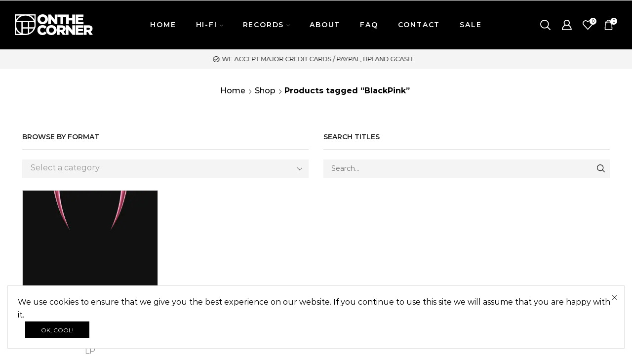

--- FILE ---
content_type: text/html; charset=UTF-8
request_url: https://www.onthecornermanila.com/product-tag/blackpink/
body_size: 30603
content:

<!DOCTYPE html>
<html lang="en-US" >
<head>
	<meta charset="UTF-8" />
	<meta name="viewport" content="width=device-width, initial-scale=1.0, maximum-scale=1.0, user-scalable=0"/>
	<meta name='robots' content='index, follow, max-image-preview:large, max-snippet:-1, max-video-preview:-1' />

	<!-- This site is optimized with the Yoast SEO plugin v26.7 - https://yoast.com/wordpress/plugins/seo/ -->
	<title>BlackPink Archives - ON THE CORNER MANILA</title>
	<link rel="canonical" href="https://www.onthecornermanila.com/product-tag/blackpink/" />
	<meta property="og:locale" content="en_US" />
	<meta property="og:type" content="article" />
	<meta property="og:title" content="BlackPink Archives - ON THE CORNER MANILA" />
	<meta property="og:url" content="https://www.onthecornermanila.com/product-tag/blackpink/" />
	<meta property="og:site_name" content="ON THE CORNER MANILA" />
	<meta property="og:image" content="https://www.onthecornermanila.com/wp-content/uploads/2023/07/wpfb-image.jpg" />
	<meta property="og:image:width" content="1200" />
	<meta property="og:image:height" content="630" />
	<meta property="og:image:type" content="image/jpeg" />
	<meta name="twitter:card" content="summary_large_image" />
	<meta name="twitter:site" content="@onthecornermnl" />
	<script type="application/ld+json" class="yoast-schema-graph">{"@context":"https://schema.org","@graph":[{"@type":"CollectionPage","@id":"https://www.onthecornermanila.com/product-tag/blackpink/","url":"https://www.onthecornermanila.com/product-tag/blackpink/","name":"BlackPink Archives - ON THE CORNER MANILA","isPartOf":{"@id":"https://www.onthecornermanila.com/#website"},"primaryImageOfPage":{"@id":"https://www.onthecornermanila.com/product-tag/blackpink/#primaryimage"},"image":{"@id":"https://www.onthecornermanila.com/product-tag/blackpink/#primaryimage"},"thumbnailUrl":"https://www.onthecornermanila.com/wp-content/uploads/2023/03/BlackPink-Born-Pink-LP-Transparent-Black-Ice-Vinyl.jpg","breadcrumb":{"@id":"https://www.onthecornermanila.com/product-tag/blackpink/#breadcrumb"},"inLanguage":"en-US"},{"@type":"ImageObject","inLanguage":"en-US","@id":"https://www.onthecornermanila.com/product-tag/blackpink/#primaryimage","url":"https://www.onthecornermanila.com/wp-content/uploads/2023/03/BlackPink-Born-Pink-LP-Transparent-Black-Ice-Vinyl.jpg","contentUrl":"https://www.onthecornermanila.com/wp-content/uploads/2023/03/BlackPink-Born-Pink-LP-Transparent-Black-Ice-Vinyl.jpg","width":1200,"height":1200,"caption":"BlackPink - Born Pink LP (Transparent Black Ice Vinyl)"},{"@type":"BreadcrumbList","@id":"https://www.onthecornermanila.com/product-tag/blackpink/#breadcrumb","itemListElement":[{"@type":"ListItem","position":1,"name":"Home","item":"https://www.onthecornermanila.com/"},{"@type":"ListItem","position":2,"name":"BlackPink"}]},{"@type":"WebSite","@id":"https://www.onthecornermanila.com/#website","url":"https://www.onthecornermanila.com/","name":"ON THE CORNER MANILA","description":"Indie Pop, Indie Rock, C86, Shoegaze, Jazz, Funk, Soul and everything in between...","publisher":{"@id":"https://www.onthecornermanila.com/#organization"},"alternateName":"OTC MANILA","potentialAction":[{"@type":"SearchAction","target":{"@type":"EntryPoint","urlTemplate":"https://www.onthecornermanila.com/?s={search_term_string}"},"query-input":{"@type":"PropertyValueSpecification","valueRequired":true,"valueName":"search_term_string"}}],"inLanguage":"en-US"},{"@type":"Organization","@id":"https://www.onthecornermanila.com/#organization","name":"ON THE CORNER MANILA","alternateName":"OTC MANILA","url":"https://www.onthecornermanila.com/","logo":{"@type":"ImageObject","inLanguage":"en-US","@id":"https://www.onthecornermanila.com/#/schema/logo/image/","url":"https://www.onthecornermanila.com/wp-content/uploads/2023/07/wpfb-image.jpg","contentUrl":"https://www.onthecornermanila.com/wp-content/uploads/2023/07/wpfb-image.jpg","width":1200,"height":630,"caption":"ON THE CORNER MANILA"},"image":{"@id":"https://www.onthecornermanila.com/#/schema/logo/image/"},"sameAs":["https://www.facebook.com/onthecornermanila","https://x.com/onthecornermnl","https://www.instagram.com/onthecornermnl/"]}]}</script>
	<!-- / Yoast SEO plugin. -->


<link rel='dns-prefetch' href='//www.google.com' />
<link rel="alternate" type="application/rss+xml" title="ON THE CORNER MANILA &raquo; Feed" href="https://www.onthecornermanila.com/feed/" />
<link rel="alternate" type="application/rss+xml" title="ON THE CORNER MANILA &raquo; Comments Feed" href="https://www.onthecornermanila.com/comments/feed/" />
<link rel="alternate" type="application/rss+xml" title="ON THE CORNER MANILA &raquo; BlackPink Tag Feed" href="https://www.onthecornermanila.com/product-tag/blackpink/feed/" />
<style id='wp-img-auto-sizes-contain-inline-css' type='text/css'>
img:is([sizes=auto i],[sizes^="auto," i]){contain-intrinsic-size:3000px 1500px}
/*# sourceURL=wp-img-auto-sizes-contain-inline-css */
</style>

<style id='wp-emoji-styles-inline-css' type='text/css'>

	img.wp-smiley, img.emoji {
		display: inline !important;
		border: none !important;
		box-shadow: none !important;
		height: 1em !important;
		width: 1em !important;
		margin: 0 0.07em !important;
		vertical-align: -0.1em !important;
		background: none !important;
		padding: 0 !important;
	}
/*# sourceURL=wp-emoji-styles-inline-css */
</style>
<style id='classic-theme-styles-inline-css' type='text/css'>
/*! This file is auto-generated */
.wp-block-button__link{color:#fff;background-color:#32373c;border-radius:9999px;box-shadow:none;text-decoration:none;padding:calc(.667em + 2px) calc(1.333em + 2px);font-size:1.125em}.wp-block-file__button{background:#32373c;color:#fff;text-decoration:none}
/*# sourceURL=/wp-includes/css/classic-themes.min.css */
</style>
<style id='global-styles-inline-css' type='text/css'>
:root{--wp--preset--aspect-ratio--square: 1;--wp--preset--aspect-ratio--4-3: 4/3;--wp--preset--aspect-ratio--3-4: 3/4;--wp--preset--aspect-ratio--3-2: 3/2;--wp--preset--aspect-ratio--2-3: 2/3;--wp--preset--aspect-ratio--16-9: 16/9;--wp--preset--aspect-ratio--9-16: 9/16;--wp--preset--color--black: #000000;--wp--preset--color--cyan-bluish-gray: #abb8c3;--wp--preset--color--white: #ffffff;--wp--preset--color--pale-pink: #f78da7;--wp--preset--color--vivid-red: #cf2e2e;--wp--preset--color--luminous-vivid-orange: #ff6900;--wp--preset--color--luminous-vivid-amber: #fcb900;--wp--preset--color--light-green-cyan: #7bdcb5;--wp--preset--color--vivid-green-cyan: #00d084;--wp--preset--color--pale-cyan-blue: #8ed1fc;--wp--preset--color--vivid-cyan-blue: #0693e3;--wp--preset--color--vivid-purple: #9b51e0;--wp--preset--gradient--vivid-cyan-blue-to-vivid-purple: linear-gradient(135deg,rgb(6,147,227) 0%,rgb(155,81,224) 100%);--wp--preset--gradient--light-green-cyan-to-vivid-green-cyan: linear-gradient(135deg,rgb(122,220,180) 0%,rgb(0,208,130) 100%);--wp--preset--gradient--luminous-vivid-amber-to-luminous-vivid-orange: linear-gradient(135deg,rgb(252,185,0) 0%,rgb(255,105,0) 100%);--wp--preset--gradient--luminous-vivid-orange-to-vivid-red: linear-gradient(135deg,rgb(255,105,0) 0%,rgb(207,46,46) 100%);--wp--preset--gradient--very-light-gray-to-cyan-bluish-gray: linear-gradient(135deg,rgb(238,238,238) 0%,rgb(169,184,195) 100%);--wp--preset--gradient--cool-to-warm-spectrum: linear-gradient(135deg,rgb(74,234,220) 0%,rgb(151,120,209) 20%,rgb(207,42,186) 40%,rgb(238,44,130) 60%,rgb(251,105,98) 80%,rgb(254,248,76) 100%);--wp--preset--gradient--blush-light-purple: linear-gradient(135deg,rgb(255,206,236) 0%,rgb(152,150,240) 100%);--wp--preset--gradient--blush-bordeaux: linear-gradient(135deg,rgb(254,205,165) 0%,rgb(254,45,45) 50%,rgb(107,0,62) 100%);--wp--preset--gradient--luminous-dusk: linear-gradient(135deg,rgb(255,203,112) 0%,rgb(199,81,192) 50%,rgb(65,88,208) 100%);--wp--preset--gradient--pale-ocean: linear-gradient(135deg,rgb(255,245,203) 0%,rgb(182,227,212) 50%,rgb(51,167,181) 100%);--wp--preset--gradient--electric-grass: linear-gradient(135deg,rgb(202,248,128) 0%,rgb(113,206,126) 100%);--wp--preset--gradient--midnight: linear-gradient(135deg,rgb(2,3,129) 0%,rgb(40,116,252) 100%);--wp--preset--font-size--small: 13px;--wp--preset--font-size--medium: 20px;--wp--preset--font-size--large: 36px;--wp--preset--font-size--x-large: 42px;--wp--preset--spacing--20: 0.44rem;--wp--preset--spacing--30: 0.67rem;--wp--preset--spacing--40: 1rem;--wp--preset--spacing--50: 1.5rem;--wp--preset--spacing--60: 2.25rem;--wp--preset--spacing--70: 3.38rem;--wp--preset--spacing--80: 5.06rem;--wp--preset--shadow--natural: 6px 6px 9px rgba(0, 0, 0, 0.2);--wp--preset--shadow--deep: 12px 12px 50px rgba(0, 0, 0, 0.4);--wp--preset--shadow--sharp: 6px 6px 0px rgba(0, 0, 0, 0.2);--wp--preset--shadow--outlined: 6px 6px 0px -3px rgb(255, 255, 255), 6px 6px rgb(0, 0, 0);--wp--preset--shadow--crisp: 6px 6px 0px rgb(0, 0, 0);}:where(.is-layout-flex){gap: 0.5em;}:where(.is-layout-grid){gap: 0.5em;}body .is-layout-flex{display: flex;}.is-layout-flex{flex-wrap: wrap;align-items: center;}.is-layout-flex > :is(*, div){margin: 0;}body .is-layout-grid{display: grid;}.is-layout-grid > :is(*, div){margin: 0;}:where(.wp-block-columns.is-layout-flex){gap: 2em;}:where(.wp-block-columns.is-layout-grid){gap: 2em;}:where(.wp-block-post-template.is-layout-flex){gap: 1.25em;}:where(.wp-block-post-template.is-layout-grid){gap: 1.25em;}.has-black-color{color: var(--wp--preset--color--black) !important;}.has-cyan-bluish-gray-color{color: var(--wp--preset--color--cyan-bluish-gray) !important;}.has-white-color{color: var(--wp--preset--color--white) !important;}.has-pale-pink-color{color: var(--wp--preset--color--pale-pink) !important;}.has-vivid-red-color{color: var(--wp--preset--color--vivid-red) !important;}.has-luminous-vivid-orange-color{color: var(--wp--preset--color--luminous-vivid-orange) !important;}.has-luminous-vivid-amber-color{color: var(--wp--preset--color--luminous-vivid-amber) !important;}.has-light-green-cyan-color{color: var(--wp--preset--color--light-green-cyan) !important;}.has-vivid-green-cyan-color{color: var(--wp--preset--color--vivid-green-cyan) !important;}.has-pale-cyan-blue-color{color: var(--wp--preset--color--pale-cyan-blue) !important;}.has-vivid-cyan-blue-color{color: var(--wp--preset--color--vivid-cyan-blue) !important;}.has-vivid-purple-color{color: var(--wp--preset--color--vivid-purple) !important;}.has-black-background-color{background-color: var(--wp--preset--color--black) !important;}.has-cyan-bluish-gray-background-color{background-color: var(--wp--preset--color--cyan-bluish-gray) !important;}.has-white-background-color{background-color: var(--wp--preset--color--white) !important;}.has-pale-pink-background-color{background-color: var(--wp--preset--color--pale-pink) !important;}.has-vivid-red-background-color{background-color: var(--wp--preset--color--vivid-red) !important;}.has-luminous-vivid-orange-background-color{background-color: var(--wp--preset--color--luminous-vivid-orange) !important;}.has-luminous-vivid-amber-background-color{background-color: var(--wp--preset--color--luminous-vivid-amber) !important;}.has-light-green-cyan-background-color{background-color: var(--wp--preset--color--light-green-cyan) !important;}.has-vivid-green-cyan-background-color{background-color: var(--wp--preset--color--vivid-green-cyan) !important;}.has-pale-cyan-blue-background-color{background-color: var(--wp--preset--color--pale-cyan-blue) !important;}.has-vivid-cyan-blue-background-color{background-color: var(--wp--preset--color--vivid-cyan-blue) !important;}.has-vivid-purple-background-color{background-color: var(--wp--preset--color--vivid-purple) !important;}.has-black-border-color{border-color: var(--wp--preset--color--black) !important;}.has-cyan-bluish-gray-border-color{border-color: var(--wp--preset--color--cyan-bluish-gray) !important;}.has-white-border-color{border-color: var(--wp--preset--color--white) !important;}.has-pale-pink-border-color{border-color: var(--wp--preset--color--pale-pink) !important;}.has-vivid-red-border-color{border-color: var(--wp--preset--color--vivid-red) !important;}.has-luminous-vivid-orange-border-color{border-color: var(--wp--preset--color--luminous-vivid-orange) !important;}.has-luminous-vivid-amber-border-color{border-color: var(--wp--preset--color--luminous-vivid-amber) !important;}.has-light-green-cyan-border-color{border-color: var(--wp--preset--color--light-green-cyan) !important;}.has-vivid-green-cyan-border-color{border-color: var(--wp--preset--color--vivid-green-cyan) !important;}.has-pale-cyan-blue-border-color{border-color: var(--wp--preset--color--pale-cyan-blue) !important;}.has-vivid-cyan-blue-border-color{border-color: var(--wp--preset--color--vivid-cyan-blue) !important;}.has-vivid-purple-border-color{border-color: var(--wp--preset--color--vivid-purple) !important;}.has-vivid-cyan-blue-to-vivid-purple-gradient-background{background: var(--wp--preset--gradient--vivid-cyan-blue-to-vivid-purple) !important;}.has-light-green-cyan-to-vivid-green-cyan-gradient-background{background: var(--wp--preset--gradient--light-green-cyan-to-vivid-green-cyan) !important;}.has-luminous-vivid-amber-to-luminous-vivid-orange-gradient-background{background: var(--wp--preset--gradient--luminous-vivid-amber-to-luminous-vivid-orange) !important;}.has-luminous-vivid-orange-to-vivid-red-gradient-background{background: var(--wp--preset--gradient--luminous-vivid-orange-to-vivid-red) !important;}.has-very-light-gray-to-cyan-bluish-gray-gradient-background{background: var(--wp--preset--gradient--very-light-gray-to-cyan-bluish-gray) !important;}.has-cool-to-warm-spectrum-gradient-background{background: var(--wp--preset--gradient--cool-to-warm-spectrum) !important;}.has-blush-light-purple-gradient-background{background: var(--wp--preset--gradient--blush-light-purple) !important;}.has-blush-bordeaux-gradient-background{background: var(--wp--preset--gradient--blush-bordeaux) !important;}.has-luminous-dusk-gradient-background{background: var(--wp--preset--gradient--luminous-dusk) !important;}.has-pale-ocean-gradient-background{background: var(--wp--preset--gradient--pale-ocean) !important;}.has-electric-grass-gradient-background{background: var(--wp--preset--gradient--electric-grass) !important;}.has-midnight-gradient-background{background: var(--wp--preset--gradient--midnight) !important;}.has-small-font-size{font-size: var(--wp--preset--font-size--small) !important;}.has-medium-font-size{font-size: var(--wp--preset--font-size--medium) !important;}.has-large-font-size{font-size: var(--wp--preset--font-size--large) !important;}.has-x-large-font-size{font-size: var(--wp--preset--font-size--x-large) !important;}
:where(.wp-block-post-template.is-layout-flex){gap: 1.25em;}:where(.wp-block-post-template.is-layout-grid){gap: 1.25em;}
:where(.wp-block-term-template.is-layout-flex){gap: 1.25em;}:where(.wp-block-term-template.is-layout-grid){gap: 1.25em;}
:where(.wp-block-columns.is-layout-flex){gap: 2em;}:where(.wp-block-columns.is-layout-grid){gap: 2em;}
:root :where(.wp-block-pullquote){font-size: 1.5em;line-height: 1.6;}
/*# sourceURL=global-styles-inline-css */
</style>
<link rel='stylesheet' id='contact-form-7-css' href='https://www.onthecornermanila.com/wp-content/plugins/contact-form-7/includes/css/styles.css?ver=6.1.4' type='text/css' media='all' />
<style id='woocommerce-inline-inline-css' type='text/css'>
.woocommerce form .form-row .required { visibility: visible; }
/*# sourceURL=woocommerce-inline-inline-css */
</style>
<link rel='stylesheet' id='woocommerce-pre-orders-main-css-css' href='https://www.onthecornermanila.com/wp-content/plugins/pre-orders-for-woocommerce/media/css/main.css?ver=2.3' type='text/css' media='all' />
<link rel='stylesheet' id='etheme-parent-style-css' href='https://www.onthecornermanila.com/wp-content/themes/xstore/xstore.css?ver=0.0.1' type='text/css' media='all' />
<link rel='stylesheet' id='etheme-general-all-style-css' href='https://www.onthecornermanila.com/wp-content/themes/xstore/css/general-all.css?ver=0.0.1' type='text/css' media='all' />
<link rel='stylesheet' id='elementor-frontend-css' href='https://www.onthecornermanila.com/wp-content/plugins/elementor/assets/css/frontend.min.css?ver=3.34.1' type='text/css' media='all' />
<link rel='stylesheet' id='etheme-elementor-all-widgets-style-css' href='https://www.onthecornermanila.com/wp-content/themes/xstore/css/elementor-all-widgets.css?ver=0.0.1' type='text/css' media='all' />
<link rel='stylesheet' id='etheme-woocommerce-all-style-css' href='https://www.onthecornermanila.com/wp-content/themes/xstore/css/woocommerce-all.css?ver=0.0.1' type='text/css' media='all' />
<link rel='stylesheet' id='etheme-shop-full-width-css' href='https://www.onthecornermanila.com/wp-content/themes/xstore/css/modules/woocommerce/shop-full-width.css?ver=0.0.1' type='text/css' media='all' />
<link rel='stylesheet' id='etheme-product-view-mask2-css' href='https://www.onthecornermanila.com/wp-content/themes/xstore/css/modules/woocommerce/product-hovers/product-view-mask2.css?ver=0.0.1' type='text/css' media='all' />
<style id='xstore-icons-font-inline-css' type='text/css'>
@font-face {
				  font-family: 'xstore-icons';
				  src:
				    url('https://www.onthecornermanila.com/wp-content/themes/xstore/fonts/xstore-icons-bold.ttf') format('truetype'),
				    url('https://www.onthecornermanila.com/wp-content/themes/xstore/fonts/xstore-icons-bold.woff2') format('woff2'),
				    url('https://www.onthecornermanila.com/wp-content/themes/xstore/fonts/xstore-icons-bold.woff') format('woff'),
				    url('https://www.onthecornermanila.com/wp-content/themes/xstore/fonts/xstore-icons-bold.svg#xstore-icons') format('svg');
				  font-weight: normal;
				  font-style: normal;
				  font-display: swap;
				}
/*# sourceURL=xstore-icons-font-inline-css */
</style>
<link rel='stylesheet' id='etheme-header-menu-css' href='https://www.onthecornermanila.com/wp-content/themes/xstore/css/modules/layout/header/parts/menu.css?ver=0.0.1' type='text/css' media='all' />
<link rel='stylesheet' id='etheme-product-view-default-css' href='https://www.onthecornermanila.com/wp-content/themes/xstore/css/modules/woocommerce/product-hovers/product-view-default.css?ver=0.0.1' type='text/css' media='all' />
<link rel='stylesheet' id='etheme-portfolio-css' href='https://www.onthecornermanila.com/wp-content/themes/xstore/css/portfolio.css?ver=0.0.1' type='text/css' media='all' />
<link rel='stylesheet' id='xstore-kirki-styles-css' href='https://www.onthecornermanila.com/wp-content/uploads/xstore/kirki-styles.css?ver=1762522893500' type='text/css' media='all' />
<link rel='stylesheet' id='child-style-css' href='https://www.onthecornermanila.com/wp-content/themes/otc-xstore/style.css?ver=0.0.1' type='text/css' media='all' />
<link rel='stylesheet' id='yellow-pencil-animate-css' href='https://www.onthecornermanila.com/wp-content/plugins/waspthemes-yellow-pencil/public/css/animate.css?wypver=7.6.7&#038;ver=6.9' type='text/css' media='all' />
<script type="text/javascript" src="https://www.onthecornermanila.com/wp-includes/js/jquery/jquery.min.js?ver=3.7.1" id="jquery-core-js"></script>
<script type="text/javascript" src="https://www.onthecornermanila.com/wp-content/plugins/recaptcha-woo/js/rcfwc.js?ver=1.0" id="rcfwc-js-js" defer="defer" data-wp-strategy="defer"></script>
<script type="text/javascript" src="https://www.google.com/recaptcha/api.js?hl=en_US" id="recaptcha-js" defer="defer" data-wp-strategy="defer"></script>
<script type="text/javascript" src="https://www.onthecornermanila.com/wp-content/plugins/waspthemes-yellow-pencil/public/js/animation-events.js?wypver=7.6.7&amp;ver=6.9" id="yellow-pencil-library-js"></script>
<script type="text/javascript" src="https://www.onthecornermanila.com/wp-content/plugins/woocommerce/assets/js/jquery-blockui/jquery.blockUI.min.js?ver=2.7.0-wc.10.4.3" id="wc-jquery-blockui-js" defer="defer" data-wp-strategy="defer"></script>
<script type="text/javascript" id="wc-add-to-cart-js-extra">
/* <![CDATA[ */
var wc_add_to_cart_params = {"ajax_url":"/wp-admin/admin-ajax.php","wc_ajax_url":"/?wc-ajax=%%endpoint%%","i18n_view_cart":"View cart","cart_url":"https://www.onthecornermanila.com/cart/","is_cart":"","cart_redirect_after_add":"no"};
//# sourceURL=wc-add-to-cart-js-extra
/* ]]> */
</script>
<script type="text/javascript" src="https://www.onthecornermanila.com/wp-content/plugins/woocommerce/assets/js/frontend/add-to-cart.min.js?ver=10.4.3" id="wc-add-to-cart-js" defer="defer" data-wp-strategy="defer"></script>
<script type="text/javascript" src="https://www.onthecornermanila.com/wp-content/plugins/woocommerce/assets/js/js-cookie/js.cookie.min.js?ver=2.1.4-wc.10.4.3" id="wc-js-cookie-js" data-wp-strategy="defer"></script>
<script type="text/javascript" id="woocommerce-js-extra">
/* <![CDATA[ */
var woocommerce_params = {"ajax_url":"/wp-admin/admin-ajax.php","wc_ajax_url":"/?wc-ajax=%%endpoint%%","i18n_password_show":"Show password","i18n_password_hide":"Hide password"};
//# sourceURL=woocommerce-js-extra
/* ]]> */
</script>
<script type="text/javascript" src="https://www.onthecornermanila.com/wp-content/plugins/woocommerce/assets/js/frontend/woocommerce.min.js?ver=10.4.3" id="woocommerce-js" defer="defer" data-wp-strategy="defer"></script>
<link rel="https://api.w.org/" href="https://www.onthecornermanila.com/wp-json/" /><link rel="alternate" title="JSON" type="application/json" href="https://www.onthecornermanila.com/wp-json/wp/v2/product_tag/2644" /><link rel="EditURI" type="application/rsd+xml" title="RSD" href="https://www.onthecornermanila.com/xmlrpc.php?rsd" />
			<link rel="prefetch" as="font" href="https://www.onthecornermanila.com/wp-content/themes/xstore/fonts/xstore-icons-bold.woff?v=9.6.4" type="font/woff">
					<link rel="prefetch" as="font" href="https://www.onthecornermanila.com/wp-content/themes/xstore/fonts/xstore-icons-bold.woff2?v=9.6.4" type="font/woff2">
			<noscript><style>.woocommerce-product-gallery{ opacity: 1 !important; }</style></noscript>
	<meta name="generator" content="Elementor 3.34.1; features: additional_custom_breakpoints; settings: css_print_method-external, google_font-disabled, font_display-auto">
			<style>
				.e-con.e-parent:nth-of-type(n+4):not(.e-lazyloaded):not(.e-no-lazyload),
				.e-con.e-parent:nth-of-type(n+4):not(.e-lazyloaded):not(.e-no-lazyload) * {
					background-image: none !important;
				}
				@media screen and (max-height: 1024px) {
					.e-con.e-parent:nth-of-type(n+3):not(.e-lazyloaded):not(.e-no-lazyload),
					.e-con.e-parent:nth-of-type(n+3):not(.e-lazyloaded):not(.e-no-lazyload) * {
						background-image: none !important;
					}
				}
				@media screen and (max-height: 640px) {
					.e-con.e-parent:nth-of-type(n+2):not(.e-lazyloaded):not(.e-no-lazyload),
					.e-con.e-parent:nth-of-type(n+2):not(.e-lazyloaded):not(.e-no-lazyload) * {
						background-image: none !important;
					}
				}
			</style>
			<noscript><style>.lazyload[data-src]{display:none !important;}</style></noscript><style>.lazyload{background-image:none !important;}.lazyload:before{background-image:none !important;}</style><link rel="icon" href="https://www.onthecornermanila.com/wp-content/uploads/2020/04/cropped-siteicon6-1-32x32.png" sizes="32x32" />
<link rel="icon" href="https://www.onthecornermanila.com/wp-content/uploads/2020/04/cropped-siteicon6-1-192x192.png" sizes="192x192" />
<link rel="apple-touch-icon" href="https://www.onthecornermanila.com/wp-content/uploads/2020/04/cropped-siteicon6-1-180x180.png" />
<meta name="msapplication-TileImage" content="https://www.onthecornermanila.com/wp-content/uploads/2020/04/cropped-siteicon6-1-270x270.png" />
		<style type="text/css" id="wp-custom-css">
			.woocommerce-message {
background-color: #222222 !important;
}

.woocommerce-form-login-toggle .woocommerce-info, .woocommerce-form-coupon-toggle .woocommerce-info {
    border: none;
    padding: 0;
    color: #222222;
    background-color: #ffffff !important;}

.woocommerce-info, .dokan-info, .mc4wp-info, .woocommerce-order-overview-wrapper ~ p {
	background-color: #000000 !important;}

.single-product .product-subtitle {
    margin-bottom: 20px !important;
}

.woocommerce #payment #place_order, .woocommerce-page #payment #place_order { 	background-color: #222222 !important;
  color: #ffffff !important;
  border-color: #222222 !important;
  border-top-width: 1px;
  border-bottom-width: 1px;
  border-left-width: 1px;
  border-right-width: 1px;
  border-top-left-radius: 0px;
  border-top-right-radius: 0px;
  border-bottom-right-radius: 0px;
  border-bottom-left-radius: 0px;
  border-style: solid;
}
.woocommerce-error, .mc4wp-error, .dokan-error, .dokan-alert-warning {
	background-color: #222222 !important;}

.stock.step-1 {
color: #888888 !important;}

.product-content .out-of-stock, .single-product-builder .out-of-stock {
color: #888888 !important;}

.stock.step-3 {
color: #888888 !important;}

/* Contact Form 7 */
div.wpcf7-mail-sent-ok {
    border: 1px solid #dddddd !important;
}
div.wpcf7-response-output {
    padding: 15px 15px !important;
    background: #ffffff !important;
    color: #222222 !important;
	  border: 1px solid #dddddd !important;
}
div.wpcf7-validation-errors, div.wpcf7-acceptance-missing {
background-color: #ffffff !important;
border: 1px solid #dddddd !important;
color: #222222 !important;}

span.wpcf7-not-valid-tip {
color: #222222 !important;}

/* Pre-Order thumbnails */
.content-product .product-content-image img {
    width: 100% !important;
}
/* Back In Stock Notifier */

div.cwginstocksuccess {
	color: #222222 !important;
}
div.cwgstock_output {
	color: #222222 !important;
}
div.cwginstockerror {
	color: #222222 !important;
}
.cwginstock-subscribe-form .panel-primary {
	border-color: #000000 !important;
}
		</style>
		<style id="kirki-inline-styles"></style><style type="text/css" class="et_custom-css">.onsale{width:5em;height:2em;line-height:1.2}.btn-checkout:hover,.btn-view-wishlist:hover{opacity:1 !important}.page-heading{margin-bottom:25px}.content-page{padding-bottom:0}.header-xstore .navbar-header{width:auto}.menu-wrapper.menu-align-right .menu{margin-right:15px}body .select2-container--default .select2-results__option--highlighted[aria-selected],body .select2-container--default .select2-results__option--highlighted[data-selected]{background-color:#000}.sticky-message-on .content-page .woocommerce-message,.sticky-message-on .content-page .woocommerce-error,.sticky-message-on .content-page .woocommerce-info,.sticky-message-on .content-page .dokan-info,.sticky-message-on .content-page .mc4wp-alert{background-color:#000 !important}.single-product .product-share .menu-social-icons.icons-filled li a i{background:transparent !important;color:black !important;font-size:24px !important}.yikes-easy-mc-form .yikes-easy-mc-submit-button{display:block;width:100%;min-height:36px !important;cursor:pointer}.yikes-easy-mc-error-message{color:#000 !important;background:#f1f1f1 !important;padding:10px;position:relative}.yikes-easy-mc-success-message{color:#000 !important;background:#f1f1f1 !important;padding:10px;position:relative}.content-product .product-details{display:flex;flex-direction:column;justify-content:center;align-items:center}.content-product .product-details .product-title{order:-1}@media only screen and (max-width:992px){.shop-filters-area .sidebar-widget{width:100% !important}}.woocommerce-cart-form .product-details{align-items:start}@media only screen and (min-width:991px){.product-images .main-images{text-align:right}}.content-product .product-content-image img{border:1px solid #e1e1e1}.single-product .main-images>img,.wishlist_table tr td.product-thumbnail a img,table.cart .product-name img,.cart-widget-products img{border:1px solid #e1e1e1}.footer .menu-element .menu li>a{padding-left:0 !important;padding-right:0 !important}.footer .menu-element .menu li{margin-left:1.07em !important;margin-right:1.07em !important}.footer .menu-element .menu li>a:before{content:'';height:2px;width:0;right:0;position:absolute;transition:width .2s ease-in-out;bottom:0;background:currentColor}.footer .menu-element .menu li>a:hover:before{width:100%}@media only screen and (max-width:992px){.post-type-archive-product .shop-filters-area .sidebar-widget{width:100% !important}}.product-slide .product-details .button:not(.compare),.elementor-widget-etheme_products .product-details .button:not(.compare),.products-grid .product-details .button:not(.compare){display:none}.footer .menu-element .menu li a{position:relative}.error404 .page-heading{padding-bottom:0;margin-bottom:200px}.page-404{margin-top:0}.woocommerce-MyAccount-content .content-product .product-details{text-align:left;align-items:start}.woocommerce-MyAccount-content .products-slider{margin-bottom:70px}.single-product .product-subtitle{max-width:598px}@media only screen and (max-width:768px){.header-newsletter-popup .et-popup{max-width:90% !important;width:90% !important;max-height:90% !important;height:90% !important;top:75% !important}}.mobile-menu-content .et_b_header-socials{justify-content:flex-start}.mobile-menu-content .et_b_header-socials a:first-child{margin-left:0}p#preorder_date_field{display:none !important}p.stock.in-stock{display:none}.et_paged.woocommerce-page .page-heading.bc-type-left2 .title{font-size:0}.et_paged.woocommerce-page .page-heading.bc-type-left2 .span-title{font-family:Montserrat,sans-serif;font-size:16px;font-weight:700;text-transform:none;color:#000}.single-product form.cart .quantity{display:none !important}.grecaptcha-badge{visibility:hidden}.map{-webkit-filter:grayscale(100%);-moz-filter:grayscale(100%);-ms-filter:grayscale(100%);-o-filter:grayscale(100%);filter:grayscale(100%)}.single-product .product_meta{display:none}.admin-bar #header.sticky-on:not([data-type="sticky"])>[class*=header-wrapper],.admin-bar #header>[class*=header-wrapper] .sticky-on>div{top:30px}.single-product-right .product-information{padding-top:0 !important}.woocommerce-breadcrumb{padding-top:0 !important}.single-product-right .product-information-inner .product_title{font-size:38px !important;font-weight:600;margin-top:.5em !important;margin-bottom:.1em !important}.product-content .title,.product-content .product_title,.product-content .product-name{font-size:1.8em !important;margin-bottom:0 !important;font-family:Montserrat;font-weight:600;line-height:1.4;color:#222}.single-product .product-subtitle{font-size:1.4em !important;font-weight:500;margin-bottom:.7em !important}.single-product .product-taxonomy{font-size:10px !important;margin-bottom:2.5em !important;color:#666 !important}.product-content .price{width:100%;margin-bottom:.5em;font-family:Montserrat;font-size:1.8em !important;font-weight:600;line-height:1.2;color:#000}.content-product .button{-webkit-backface-visibility:visible;backface-visibility:visible}@media (min-width:993px){.single-product .product-images .onsale{left:unset !important;right:520px !important;width:70px}.single-product .woocommerce-product-gallery.images-wrapper .sale-wrapper{display:none}}@media (min-width:481px) and (max-width:767px){footer .elementor-widget-wp-widget-etheme-menu .menu-element.horizontal .menu{display:flex;flex-direction:column;align-items:center}}@media (max-width:480px){.m-center{text-align:center !important}footer .elementor-widget-wp-widget-etheme-menu .menu-element.horizontal .menu{display:flex;flex-direction:column;align-items:center}}.page-heading,.breadcrumb-trail{margin-bottom:var(--page-heading-margin-bottom,25px)}.breadcrumb-trail .page-heading{background-color:transparent}.swiper-custom-right:not(.et-swiper-elementor-nav),.swiper-custom-left:not(.et-swiper-elementor-nav){background:transparent !important}@media only screen and (max-width:1760px){.swiper-custom-left,.middle-inside .swiper-entry .swiper-button-prev,.middle-inside.swiper-entry .swiper-button-prev{left:-15px}.swiper-custom-right,.middle-inside .swiper-entry .swiper-button-next,.middle-inside.swiper-entry .swiper-button-next{right:-15px}.middle-inbox .swiper-entry .swiper-button-prev,.middle-inbox.swiper-entry .swiper-button-prev{left:8px}.middle-inbox .swiper-entry .swiper-button-next,.middle-inbox.swiper-entry .swiper-button-next{right:8px}.swiper-entry:hover .swiper-custom-left,.middle-inside .swiper-entry:hover .swiper-button-prev,.middle-inside.swiper-entry:hover .swiper-button-prev{left:-5px}.swiper-entry:hover .swiper-custom-right,.middle-inside .swiper-entry:hover .swiper-button-next,.middle-inside.swiper-entry:hover .swiper-button-next{right:-5px}.middle-inbox .swiper-entry:hover .swiper-button-prev,.middle-inbox.swiper-entry:hover .swiper-button-prev{left:5px}.middle-inbox .swiper-entry:hover .swiper-button-next,.middle-inbox.swiper-entry:hover .swiper-button-next{right:5px}}@media only screen and (max-width:992px){.header-wrapper,.site-header-vertical{display:none}}@media only screen and (min-width:993px){.mobile-header-wrapper{display:none}}.swiper-container{width:auto}.etheme-elementor-slider:not(.swiper-container-initialized,.swiper-initialized) .swiper-slide{max-width:calc(100% / var(--slides-per-view,4))}.etheme-elementor-slider[data-animation]:not(.swiper-container-initialized,.swiper-initialized,[data-animation=slide],[data-animation=coverflow]) .swiper-slide{max-width:100%}body:not([data-elementor-device-mode]) .etheme-elementor-off-canvas__container{transition:none;opacity:0;visibility:hidden;position:fixed}</style><style id="yellow-pencil">
/*
	The following CSS codes are created by the YellowPencil plugin.
	https://yellowpencil.waspthemes.com/
*/
.product-information .product-information-inner .fixed-content h4{margin-bottom:10px !important;}.menu-element .menu .menu-item{font-size:14px;text-transform:uppercase;letter-spacing:1.5px;}.submit-button-inline-label .yikes-easy-mc-submit-button-1 span{font-weight:400;font-size:14px;}.yikes-mailchimp-form-inline .submit-button-inline-label .yikes-easy-mc-submit-button-1:hover{background-color:#444444;color:#ffffff;font-weight:400;border-color:transparent;border-width:1px;}.elementor-element-6e85932 .elementor-text-editor h5{font-weight:400;text-transform:uppercase;letter-spacing:1.5px;line-height:1.6em;}.elementor-element-6e85932 .elementor-container .elementor-row .elementor-top-column .elementor-column-wrap .elementor-widget-wrap .elementor-widget-wp-widget-etheme-menu .elementor-widget-container .menu-element .menu-main-menu-container .menu .menu-item{font-weight:400 !important;}.elementor-element-cd1e9f5 .menu .menu-item .item-link{font-size:12px !important;}#single-product div a{font-size:13px;font-weight:600;color:#ffffff;position:relative;top:-5px !important;text-transform:uppercase;word-spacing:2px;line-height:1em;background-color:#111;padding-left:4px;padding-right:4px;padding-top:4px;padding-bottom:4px;margin-bottom:5px;}#single-product-stock div a{font-size:13px;color:#ffffff;font-weight:600;background-color:#000;position:relative;top:-35px;text-transform:uppercase;word-spacing:2px;line-height:1em;padding-top:4px;padding-left:4px;padding-right:4px;padding-bottom:4px;}#single-product-artist div a{font-size:13px;color:#ffffff;font-weight:600;background-color:#000;position:relative;top:-26px;text-transform:uppercase;word-spacing:2px;line-height:1em;padding-top:4px;padding-left:4px;padding-right:4px;padding-bottom:4px;}.header-wrapper .et_b_search-icon svg{padding-right:0px;margin-right:8px;}.page-heading .a-center{text-align:center;}#single-product div a.yp_hover{-webkit-animation-duration:2.05s;animation-duration:2.05s;-webkit-animation-delay:3.02s;animation-delay:3.02s;-webkit-animation-name:pulse;animation-name:pulse;}.shop-filters-area .widget-title span{font-weight:600;}
</style></head>
<body class="archive tax-product_tag term-blackpink term-2644 wp-theme-xstore wp-child-theme-otc-xstore theme-xstore non-logged-in woocommerce woocommerce-page woocommerce-no-js et_cart-type-1 et_b_dt_header-not-overlap et_b_mob_header-not-overlap breadcrumbs-type-left2 wide et-preloader-on et-catalog-off  et-old-browser elementor-default elementor-kit-9805" data-mode="light">


<div class="et-loader"><img class="et-loader-img lazyload" src="[data-uri]" alt="et-loader" data-src="https://www.onthecornermanila.com/wp-content/uploads/2023/03/preloader-final.gif" decoding="async" width="47" height="47" data-eio-rwidth="47" data-eio-rheight="47"><noscript><img class="et-loader-img" src="https://www.onthecornermanila.com/wp-content/uploads/2023/03/preloader-final.gif" alt="et-loader" data-eio="l"></noscript></div>
<div class="template-container">

		<div class="template-content">
		<div class="page-wrapper">
			<header id="header" class="site-header sticky"  data-type="smart"><div class="header-wrapper">

<div class="header-main-wrapper sticky">
	<div class="header-main" data-title="Header main">
		<div class="et-row-container">
			<div class="et-wrap-columns flex align-items-center">		
				
		
        <div class="et_column et_col-xs-2 et_col-xs-offset-0">
			

    <div class="et_element et_b_header-logo align-start mob-align-center et_element-top-level" >
        <a href="https://www.onthecornermanila.com">
            <span><img width="280" height="75" src="[data-uri]" class="et_b_header-logo-img lazyload" alt="ON THE CORNER MANILA"  2x decoding="async" data-src="https://www.onthecornermanila.com/wp-content/uploads/2020/05/LOGO-280x75-1.png.webp" data-srcset="https://www.onthecornermanila.com/wp-content/uploads/2020/05/LOGO-280x75-1.png" data-eio-rwidth="280" data-eio-rheight="75" /><noscript><img width="280" height="75" src="https://www.onthecornermanila.com/wp-content/uploads/2020/05/LOGO-280x75-1.png.webp" class="et_b_header-logo-img" alt="ON THE CORNER MANILA" srcset="https://www.onthecornermanila.com/wp-content/uploads/2020/05/LOGO-280x75-1.png " 2x decoding="async" data-eio="l" /></noscript></span><span class="fixed"><img width="280" height="75" src="[data-uri]" class="et_b_header-logo-img lazyload" alt="ON THE CORNER MANILA"  2x decoding="async" data-src="https://www.onthecornermanila.com/wp-content/uploads/2020/05/LOGO-280x75-1.png.webp" data-srcset="https://www.onthecornermanila.com/wp-content/uploads/2020/05/LOGO-280x75-1.png" data-eio-rwidth="280" data-eio-rheight="75" /><noscript><img width="280" height="75" src="https://www.onthecornermanila.com/wp-content/uploads/2020/05/LOGO-280x75-1.png.webp" class="et_b_header-logo-img" alt="ON THE CORNER MANILA" srcset="https://www.onthecornermanila.com/wp-content/uploads/2020/05/LOGO-280x75-1.png " 2x decoding="async" data-eio="l" /></noscript></span>            
        </a>
    </div>

        </div>
			
				
		
        <div class="et_column et_col-xs-8 et_col-xs-offset-0 pos-static">
			

<div class="et_element et_b_header-menu header-main-menu flex align-items-center menu-items-underline  justify-content-center et_element-top-level" >
	<div class="menu-main-container"><ul id="menu-top-bar-menu" class="menu"><li id="menu-item-16321" class="menu-item menu-item-type-post_type menu-item-object-page menu-item-home menu-item-16321 item-level-0 item-design-dropdown"><a href="https://www.onthecornermanila.com/" class="item-link">HOME</a></li>
<li id="menu-item-22001" class="menu-item menu-item-type-custom menu-item-object-custom menu-item-has-children menu-parent-item menu-item-22001 item-level-0 item-design-dropdown"><a class="item-link">HI-FI<svg class="arrow " xmlns="http://www.w3.org/2000/svg" width="0.5em" height="0.5em" viewBox="0 0 24 24"><path d="M23.784 6.072c-0.264-0.264-0.672-0.264-0.984 0l-10.8 10.416-10.8-10.416c-0.264-0.264-0.672-0.264-0.984 0-0.144 0.12-0.216 0.312-0.216 0.48 0 0.192 0.072 0.36 0.192 0.504l11.28 10.896c0.096 0.096 0.24 0.192 0.48 0.192 0.144 0 0.288-0.048 0.432-0.144l0.024-0.024 11.304-10.92c0.144-0.12 0.24-0.312 0.24-0.504 0.024-0.168-0.048-0.36-0.168-0.48z"></path></svg></a>
<div class="nav-sublist-dropdown"><div class="container">

<ul>
	<li id="menu-item-22000" class="menu-item menu-item-type-taxonomy menu-item-object-product_cat menu-item-has-children menu-parent-item menu-item-22000 item-level-1"><a href="https://www.onthecornermanila.com/products/hi-fi/tubes/" class="item-link type-img position-">TUBES</a>
	<div class="nav-sublist">

	<ul>
		<li id="menu-item-22009" class="menu-item menu-item-type-taxonomy menu-item-object-brand menu-item-22009 item-level-2"><a href="https://www.onthecornermanila.com/brand/psvane/" class="item-link type-img position-">PSVANE</a></li>
	</ul>

	</div>
</li>
	<li id="menu-item-21998" class="menu-item menu-item-type-taxonomy menu-item-object-product_cat menu-item-21998 item-level-1"><a href="https://www.onthecornermanila.com/products/hi-fi/speakers/" class="item-link type-img position-">SPEAKERS</a></li>
	<li id="menu-item-21996" class="menu-item menu-item-type-taxonomy menu-item-object-product_cat menu-item-21996 item-level-1"><a href="https://www.onthecornermanila.com/products/hi-fi/amplifiers/" class="item-link type-img position-">AMPLIFIERS</a></li>
	<li id="menu-item-21997" class="menu-item menu-item-type-taxonomy menu-item-object-product_cat menu-item-21997 item-level-1"><a href="https://www.onthecornermanila.com/products/hi-fi/cables-accesories/" class="item-link type-img position-">CABLES &#038; ACCESSORIES</a></li>
</ul>

</div></div><!-- .nav-sublist-dropdown -->
</li>
<li id="menu-item-21984" class="menu-item menu-item-type-custom menu-item-object-custom menu-item-has-children menu-parent-item menu-item-21984 item-level-0 item-design-dropdown columns-3"><a class="item-link">RECORDS<svg class="arrow " xmlns="http://www.w3.org/2000/svg" width="0.5em" height="0.5em" viewBox="0 0 24 24"><path d="M23.784 6.072c-0.264-0.264-0.672-0.264-0.984 0l-10.8 10.416-10.8-10.416c-0.264-0.264-0.672-0.264-0.984 0-0.144 0.12-0.216 0.312-0.216 0.48 0 0.192 0.072 0.36 0.192 0.504l11.28 10.896c0.096 0.096 0.24 0.192 0.48 0.192 0.144 0 0.288-0.048 0.432-0.144l0.024-0.024 11.304-10.92c0.144-0.12 0.24-0.312 0.24-0.504 0.024-0.168-0.048-0.36-0.168-0.48z"></path></svg></a>
<div class="nav-sublist-dropdown"><div class="container">

<ul>
	<li id="menu-item-21985" class="menu-item menu-item-type-taxonomy menu-item-object-product_cat menu-item-has-children menu-parent-item menu-item-21985 item-level-1"><a href="https://www.onthecornermanila.com/products/records/brand-new-records/" class="item-link type-img position-">BRAND NEW</a>
	<div class="nav-sublist">

	<ul>
		<li id="menu-item-21986" class="menu-item menu-item-type-taxonomy menu-item-object-product_cat menu-item-21986 item-level-2"><a href="https://www.onthecornermanila.com/products/records/brand-new-records/lp/" class="item-link type-img position-">LP</a></li>
		<li id="menu-item-21987" class="menu-item menu-item-type-taxonomy menu-item-object-product_cat menu-item-21987 item-level-2"><a href="https://www.onthecornermanila.com/products/records/brand-new-records/2xlp/" class="item-link type-img position-">2xLP</a></li>
		<li id="menu-item-21990" class="menu-item menu-item-type-taxonomy menu-item-object-product_cat menu-item-21990 item-level-2"><a href="https://www.onthecornermanila.com/products/records/brand-new-records/3xlp/" class="item-link type-img position-">3xLP</a></li>
		<li id="menu-item-21988" class="menu-item menu-item-type-taxonomy menu-item-object-product_cat menu-item-21988 item-level-2"><a href="https://www.onthecornermanila.com/products/records/brand-new-records/12-inch/" class="item-link type-img position-">12&#8243;</a></li>
		<li id="menu-item-21991" class="menu-item menu-item-type-taxonomy menu-item-object-product_cat menu-item-21991 item-level-2"><a href="https://www.onthecornermanila.com/products/records/brand-new-records/10-inch/" class="item-link type-img position-">10&#8243;</a></li>
		<li id="menu-item-21989" class="menu-item menu-item-type-taxonomy menu-item-object-product_cat menu-item-21989 item-level-2"><a href="https://www.onthecornermanila.com/products/records/brand-new-records/7-inch/" class="item-link type-img position-">7&#8243;</a></li>
	</ul>

	</div>
</li>
	<li id="menu-item-21992" class="menu-item menu-item-type-taxonomy menu-item-object-product_cat menu-item-has-children menu-parent-item menu-item-21992 item-level-1"><a href="https://www.onthecornermanila.com/products/records/used-records/" class="item-link type-img position-">USED</a>
	<div class="nav-sublist">

	<ul>
		<li id="menu-item-21994" class="menu-item menu-item-type-taxonomy menu-item-object-product_cat menu-item-21994 item-level-2"><a href="https://www.onthecornermanila.com/products/records/used-records/used-lp/" class="item-link type-img position-">LP</a></li>
		<li id="menu-item-21993" class="menu-item menu-item-type-taxonomy menu-item-object-product_cat menu-item-21993 item-level-2"><a href="https://www.onthecornermanila.com/products/records/used-records/used-12-inch/" class="item-link type-img position-">12&#8243;</a></li>
		<li id="menu-item-21995" class="menu-item menu-item-type-taxonomy menu-item-object-product_cat menu-item-21995 item-level-2"><a href="https://www.onthecornermanila.com/products/records/used-records/used-7-inch/" class="item-link type-img position-">7&#8243;</a></li>
	</ul>

	</div>
</li>
</ul>

</div></div><!-- .nav-sublist-dropdown -->
</li>
<li id="menu-item-16232" class="menu-item menu-item-type-post_type menu-item-object-page menu-item-16232 item-level-0 item-design-dropdown"><a href="https://www.onthecornermanila.com/about/" class="item-link">ABOUT</a></li>
<li id="menu-item-16231" class="menu-item menu-item-type-post_type menu-item-object-page menu-item-16231 item-level-0 item-design-dropdown"><a href="https://www.onthecornermanila.com/faq/" class="item-link">FAQ</a></li>
<li id="menu-item-16233" class="menu-item menu-item-type-post_type menu-item-object-page menu-item-16233 item-level-0 item-design-dropdown"><a href="https://www.onthecornermanila.com/contact/" class="item-link">CONTACT</a></li>
<li id="menu-item-16312" class="menu-item menu-item-type-custom menu-item-object-custom menu-item-16312 item-level-0 item-design-dropdown"><a href="https://www.onthecornermanila.com/stock/on-sale/" class="item-link">SALE</a></li>
</ul></div></div>

        </div>
			
				
		
        <div class="et_column et_col-xs-2 et_col-xs-offset-0 pos-static">
			

<style>                .connect-block-element-l8TvH {
                    --connect-block-space: 7px;
                    margin: 0 -7px;
                }
                .et_element.connect-block-element-l8TvH > div,
                .et_element.connect-block-element-l8TvH > form.cart,
                .et_element.connect-block-element-l8TvH > .price {
                    margin: 0 7px;
                }
                                    .et_element.connect-block-element-l8TvH > .et_b_header-widget > div, 
                    .et_element.connect-block-element-l8TvH > .et_b_header-widget > ul {
                        margin-left: 7px;
                        margin-right: 7px;
                    }
                    .et_element.connect-block-element-l8TvH .widget_nav_menu .menu > li > a {
                        margin: 0 7px                    }
/*                    .et_element.connect-block-element-l8TvH .widget_nav_menu .menu .menu-item-has-children > a:after {
                        right: 7px;
                    }*/
                </style><div class="et_element et_connect-block flex flex-row connect-block-element-l8TvH align-items-center justify-content-end">

<div class="et_element et_b_header-search flex align-items-center   justify-content-start mob-justify-content-start et_element-top-level search-full-width et-content_toggle" >
	        <span class="flex et_b_search-icon  et-toggle pointer">
            <span class="et_b-icon"><svg version="1.1" xmlns="http://www.w3.org/2000/svg" width="1em" height="1em" viewBox="0 0 24 24"><path d="M23.64 22.176l-5.736-5.712c1.44-1.8 2.232-4.032 2.232-6.336 0-5.544-4.512-10.032-10.032-10.032s-10.008 4.488-10.008 10.008c-0.024 5.568 4.488 10.056 10.032 10.056 2.328 0 4.512-0.792 6.336-2.256l5.712 5.712c0.192 0.192 0.456 0.312 0.72 0.312 0.24 0 0.504-0.096 0.672-0.288 0.192-0.168 0.312-0.384 0.336-0.672v-0.048c0.024-0.288-0.096-0.552-0.264-0.744zM18.12 10.152c0 4.392-3.6 7.992-8.016 7.992-4.392 0-7.992-3.6-7.992-8.016 0-4.392 3.6-7.992 8.016-7.992 4.392 0 7.992 3.6 7.992 8.016z"></path></svg></span>        </span>
		    <div class="et-mini-content" style="display: none">
	                <span class="et-toggle pos-absolute et-close right top">
				<svg xmlns="http://www.w3.org/2000/svg" width="1.4em" height="1.4em" viewBox="0 0 24 24"><path d="M13.056 12l10.728-10.704c0.144-0.144 0.216-0.336 0.216-0.552 0-0.192-0.072-0.384-0.216-0.528-0.144-0.12-0.336-0.216-0.528-0.216 0 0 0 0 0 0-0.192 0-0.408 0.072-0.528 0.216l-10.728 10.728-10.704-10.728c-0.288-0.288-0.768-0.288-1.056 0-0.168 0.144-0.24 0.336-0.24 0.528 0 0.216 0.072 0.408 0.216 0.552l10.728 10.704-10.728 10.704c-0.144 0.144-0.216 0.336-0.216 0.552s0.072 0.384 0.216 0.528c0.288 0.288 0.768 0.288 1.056 0l10.728-10.728 10.704 10.704c0.144 0.144 0.336 0.216 0.528 0.216s0.384-0.072 0.528-0.216c0.144-0.144 0.216-0.336 0.216-0.528s-0.072-0.384-0.216-0.528l-10.704-10.704z"></path>
				</svg>
			</span>
        		
	    
        <form action="https://www.onthecornermanila.com/" role="search" data-min="3" data-per-page="100"
                            class="ajax-search-form  ajax-with-suggestions input-icon  container search-full-width-form" method="get">
			            <div class="search-content-head">
                                    <div class="full-width align-center products-title">What are you looking for?</div>
                            
                <div class="input-row flex align-items-center et-overflow-hidden" data-search-mode="dark">
                    					                    <label class="screen-reader-text" for="et_b-header-search-input-78">Search input</label>
                    <input type="text" value=""
                           placeholder="SEARCH ARTISTS" autocomplete="off" class="form-control" id="et_b-header-search-input-78" name="s">
					
					                        <input type="hidden" name="post_type" value="product">
					
                                            <input type="hidden" name="et_search" value="true">
                    					
					                    <span class="buttons-wrapper flex flex-nowrap pos-relative">
                    <span class="clear flex-inline justify-content-center align-items-center pointer">
                        <span class="et_b-icon">
                            <svg xmlns="http://www.w3.org/2000/svg" width=".7em" height=".7em" viewBox="0 0 24 24"><path d="M13.056 12l10.728-10.704c0.144-0.144 0.216-0.336 0.216-0.552 0-0.192-0.072-0.384-0.216-0.528-0.144-0.12-0.336-0.216-0.528-0.216 0 0 0 0 0 0-0.192 0-0.408 0.072-0.528 0.216l-10.728 10.728-10.704-10.728c-0.288-0.288-0.768-0.288-1.056 0-0.168 0.144-0.24 0.336-0.24 0.528 0 0.216 0.072 0.408 0.216 0.552l10.728 10.704-10.728 10.704c-0.144 0.144-0.216 0.336-0.216 0.552s0.072 0.384 0.216 0.528c0.288 0.288 0.768 0.288 1.056 0l10.728-10.728 10.704 10.704c0.144 0.144 0.336 0.216 0.528 0.216s0.384-0.072 0.528-0.216c0.144-0.144 0.216-0.336 0.216-0.528s-0.072-0.384-0.216-0.528l-10.704-10.704z"></path></svg>
                        </span>
                    </span>
                    <button type="submit" class="search-button flex justify-content-center align-items-center pointer" aria-label="Search button">
                        <span class="et_b-loader"></span>
                    <svg version="1.1" xmlns="http://www.w3.org/2000/svg" width="1em" height="1em" viewBox="0 0 24 24"><path d="M23.64 22.176l-5.736-5.712c1.44-1.8 2.232-4.032 2.232-6.336 0-5.544-4.512-10.032-10.032-10.032s-10.008 4.488-10.008 10.008c-0.024 5.568 4.488 10.056 10.032 10.056 2.328 0 4.512-0.792 6.336-2.256l5.712 5.712c0.192 0.192 0.456 0.312 0.72 0.312 0.24 0 0.504-0.096 0.672-0.288 0.192-0.168 0.312-0.384 0.336-0.672v-0.048c0.024-0.288-0.096-0.552-0.264-0.744zM18.12 10.152c0 4.392-3.6 7.992-8.016 7.992-4.392 0-7.992-3.6-7.992-8.016 0-4.392 3.6-7.992 8.016-7.992 4.392 0 7.992 3.6 7.992 8.016z"></path></svg>                    <span class="screen-reader-text">Search</span></button>
                </span>
                </div>
				
				
                
            </div>
									
                                            <div class="ajax-extra-content">
                                        
                                                        <div class="ajax-search-categories">
                                        <div class="full-width align-center products-title">Popular categories</div>
		                                			        <link rel="stylesheet" href="https://www.onthecornermanila.com/wp-content/themes/xstore/css/modules/builders/categories-carousel.css?ver=0.0.1" type="text/css" media="all" /> 		
                <div class="swiper-entry ">

                    <div class=" slider-7427 categories-grid row" >
						
						    <div class="category-grid col-xs-12 col-sm-2.4 columns-5 text-color-dark valign-center style-default content-under product-category product"		>
		<a aria-label="Visit product category 10&quot;" href="https://www.onthecornermanila.com/products/records/brand-new-records/10-inch/"><img fetchpriority="high" src="[data-uri]" alt="10&quot;" width="400" height="400"   data-src="https://www.onthecornermanila.com/wp-content/uploads/2023/05/10inch-400x400.jpg.webp" decoding="async" data-srcset="https://www.onthecornermanila.com/wp-content/uploads/2023/05/10inch-400x400.jpg.webp 400w, https://www.onthecornermanila.com/wp-content/uploads/2023/05/10inch-100x100.jpg.webp 100w, https://www.onthecornermanila.com/wp-content/uploads/2023/05/10inch-600x600.jpg.webp 600w, https://www.onthecornermanila.com/wp-content/uploads/2023/05/10inch-768x768.jpg.webp 768w, https://www.onthecornermanila.com/wp-content/uploads/2023/05/10inch-1x1.jpg.webp 1w, https://www.onthecornermanila.com/wp-content/uploads/2023/05/10inch-10x10.jpg.webp 10w, https://www.onthecornermanila.com/wp-content/uploads/2023/05/10inch.jpg.webp 800w" data-sizes="auto" class="lazyload" data-eio-rwidth="400" data-eio-rheight="400" /><noscript><img fetchpriority="high" src="https://www.onthecornermanila.com/wp-content/uploads/2023/05/10inch-400x400.jpg.webp" alt="10&quot;" width="400" height="400" srcset="https://www.onthecornermanila.com/wp-content/uploads/2023/05/10inch-400x400.jpg.webp 400w, https://www.onthecornermanila.com/wp-content/uploads/2023/05/10inch-100x100.jpg.webp 100w, https://www.onthecornermanila.com/wp-content/uploads/2023/05/10inch-600x600.jpg.webp 600w, https://www.onthecornermanila.com/wp-content/uploads/2023/05/10inch-768x768.jpg.webp 768w, https://www.onthecornermanila.com/wp-content/uploads/2023/05/10inch-1x1.jpg.webp 1w, https://www.onthecornermanila.com/wp-content/uploads/2023/05/10inch-10x10.jpg.webp 10w, https://www.onthecornermanila.com/wp-content/uploads/2023/05/10inch.jpg.webp 800w" sizes="(max-width: 400px) 100vw, 400px" data-eio="l" /></noscript></a>
        <div class="categories-mask text-center text-uppercase">
							<a aria-label="Visit product category 10&quot;" href="https://www.onthecornermanila.com/products/records/brand-new-records/10-inch/">                        <h4>10&quot;</h4>
                    </a>							<a aria-label="Visit product category 10&quot;" href="https://www.onthecornermanila.com/products/records/brand-new-records/10-inch/"> <mark class="count">6 products</mark></a>			        </div>
		
		    
    
    </div>

    <div class="category-grid col-xs-12 col-sm-2.4 columns-5 text-color-dark valign-center style-default content-under product-category product last"		>
		<a aria-label="Visit product category 12&quot;" href="https://www.onthecornermanila.com/products/records/brand-new-records/12-inch/"><img src="[data-uri]" alt="12&quot;" width="400" height="400"   data-src="https://www.onthecornermanila.com/wp-content/uploads/2023/05/12inch-400x400.jpg.webp" decoding="async" data-srcset="https://www.onthecornermanila.com/wp-content/uploads/2023/05/12inch-400x400.jpg.webp 400w, https://www.onthecornermanila.com/wp-content/uploads/2023/05/12inch-100x100.jpg.webp 100w, https://www.onthecornermanila.com/wp-content/uploads/2023/05/12inch-600x600.jpg.webp 600w, https://www.onthecornermanila.com/wp-content/uploads/2023/05/12inch-768x768.jpg.webp 768w, https://www.onthecornermanila.com/wp-content/uploads/2023/05/12inch-1x1.jpg.webp 1w, https://www.onthecornermanila.com/wp-content/uploads/2023/05/12inch-10x10.jpg.webp 10w, https://www.onthecornermanila.com/wp-content/uploads/2023/05/12inch.jpg.webp 800w" data-sizes="auto" class="lazyload" data-eio-rwidth="400" data-eio-rheight="400" /><noscript><img src="https://www.onthecornermanila.com/wp-content/uploads/2023/05/12inch-400x400.jpg.webp" alt="12&quot;" width="400" height="400" srcset="https://www.onthecornermanila.com/wp-content/uploads/2023/05/12inch-400x400.jpg.webp 400w, https://www.onthecornermanila.com/wp-content/uploads/2023/05/12inch-100x100.jpg.webp 100w, https://www.onthecornermanila.com/wp-content/uploads/2023/05/12inch-600x600.jpg.webp 600w, https://www.onthecornermanila.com/wp-content/uploads/2023/05/12inch-768x768.jpg.webp 768w, https://www.onthecornermanila.com/wp-content/uploads/2023/05/12inch-1x1.jpg.webp 1w, https://www.onthecornermanila.com/wp-content/uploads/2023/05/12inch-10x10.jpg.webp 10w, https://www.onthecornermanila.com/wp-content/uploads/2023/05/12inch.jpg.webp 800w" sizes="(max-width: 400px) 100vw, 400px" data-eio="l" /></noscript></a>
        <div class="categories-mask text-center text-uppercase">
							<a aria-label="Visit product category 12&quot;" href="https://www.onthecornermanila.com/products/records/brand-new-records/12-inch/">                        <h4>12&quot;</h4>
                    </a>							<a aria-label="Visit product category 12&quot;" href="https://www.onthecornermanila.com/products/records/brand-new-records/12-inch/"> <mark class="count">38 products</mark></a>			        </div>
		
		    
    
    </div>

    <div class="category-grid col-xs-12 col-sm-2.4 columns-5 text-color-dark valign-center style-default content-under product-category product"		>
		<a aria-label="Visit product category 2xLP" href="https://www.onthecornermanila.com/products/records/brand-new-records/2xlp/"><img loading="lazy" src="[data-uri]" alt="2xLP" width="400" height="400"   data-src="https://www.onthecornermanila.com/wp-content/uploads/2023/05/2xlp-400x400.jpg.webp" decoding="async" data-srcset="https://www.onthecornermanila.com/wp-content/uploads/2023/05/2xlp-400x400.jpg.webp 400w, https://www.onthecornermanila.com/wp-content/uploads/2023/05/2xlp-100x100.jpg.webp 100w, https://www.onthecornermanila.com/wp-content/uploads/2023/05/2xlp-600x600.jpg.webp 600w, https://www.onthecornermanila.com/wp-content/uploads/2023/05/2xlp-768x768.jpg.webp 768w, https://www.onthecornermanila.com/wp-content/uploads/2023/05/2xlp-1x1.jpg.webp 1w, https://www.onthecornermanila.com/wp-content/uploads/2023/05/2xlp-10x10.jpg.webp 10w, https://www.onthecornermanila.com/wp-content/uploads/2023/05/2xlp.jpg.webp 800w" data-sizes="auto" class="lazyload" data-eio-rwidth="400" data-eio-rheight="400" /><noscript><img loading="lazy" src="https://www.onthecornermanila.com/wp-content/uploads/2023/05/2xlp-400x400.jpg.webp" alt="2xLP" width="400" height="400" srcset="https://www.onthecornermanila.com/wp-content/uploads/2023/05/2xlp-400x400.jpg.webp 400w, https://www.onthecornermanila.com/wp-content/uploads/2023/05/2xlp-100x100.jpg.webp 100w, https://www.onthecornermanila.com/wp-content/uploads/2023/05/2xlp-600x600.jpg.webp 600w, https://www.onthecornermanila.com/wp-content/uploads/2023/05/2xlp-768x768.jpg.webp 768w, https://www.onthecornermanila.com/wp-content/uploads/2023/05/2xlp-1x1.jpg.webp 1w, https://www.onthecornermanila.com/wp-content/uploads/2023/05/2xlp-10x10.jpg.webp 10w, https://www.onthecornermanila.com/wp-content/uploads/2023/05/2xlp.jpg.webp 800w" sizes="(max-width: 400px) 100vw, 400px" data-eio="l" /></noscript></a>
        <div class="categories-mask text-center text-uppercase">
							<a aria-label="Visit product category 2xLP" href="https://www.onthecornermanila.com/products/records/brand-new-records/2xlp/">                        <h4>2xLP</h4>
                    </a>							<a aria-label="Visit product category 2xLP" href="https://www.onthecornermanila.com/products/records/brand-new-records/2xlp/"> <mark class="count">409 products</mark></a>			        </div>
		
		    
    
    </div>

    <div class="category-grid col-xs-12 col-sm-2.4 columns-5 text-color-dark valign-center style-default content-under product-category product last"		>
		<a aria-label="Visit product category 7&quot;" href="https://www.onthecornermanila.com/products/records/brand-new-records/7-inch/"><img loading="lazy" src="[data-uri]" alt="7&quot;" width="400" height="400"   data-src="https://www.onthecornermanila.com/wp-content/uploads/2023/05/7inch-400x400.jpg.webp" decoding="async" data-srcset="https://www.onthecornermanila.com/wp-content/uploads/2023/05/7inch-400x400.jpg.webp 400w, https://www.onthecornermanila.com/wp-content/uploads/2023/05/7inch-100x100.jpg.webp 100w, https://www.onthecornermanila.com/wp-content/uploads/2023/05/7inch-600x600.jpg.webp 600w, https://www.onthecornermanila.com/wp-content/uploads/2023/05/7inch-768x768.jpg.webp 768w, https://www.onthecornermanila.com/wp-content/uploads/2023/05/7inch-1x1.jpg.webp 1w, https://www.onthecornermanila.com/wp-content/uploads/2023/05/7inch-10x10.jpg.webp 10w, https://www.onthecornermanila.com/wp-content/uploads/2023/05/7inch.jpg.webp 800w" data-sizes="auto" class="lazyload" data-eio-rwidth="400" data-eio-rheight="400" /><noscript><img loading="lazy" src="https://www.onthecornermanila.com/wp-content/uploads/2023/05/7inch-400x400.jpg.webp" alt="7&quot;" width="400" height="400" srcset="https://www.onthecornermanila.com/wp-content/uploads/2023/05/7inch-400x400.jpg.webp 400w, https://www.onthecornermanila.com/wp-content/uploads/2023/05/7inch-100x100.jpg.webp 100w, https://www.onthecornermanila.com/wp-content/uploads/2023/05/7inch-600x600.jpg.webp 600w, https://www.onthecornermanila.com/wp-content/uploads/2023/05/7inch-768x768.jpg.webp 768w, https://www.onthecornermanila.com/wp-content/uploads/2023/05/7inch-1x1.jpg.webp 1w, https://www.onthecornermanila.com/wp-content/uploads/2023/05/7inch-10x10.jpg.webp 10w, https://www.onthecornermanila.com/wp-content/uploads/2023/05/7inch.jpg.webp 800w" sizes="(max-width: 400px) 100vw, 400px" data-eio="l" /></noscript></a>
        <div class="categories-mask text-center text-uppercase">
							<a aria-label="Visit product category 7&quot;" href="https://www.onthecornermanila.com/products/records/brand-new-records/7-inch/">                        <h4>7&quot;</h4>
                    </a>							<a aria-label="Visit product category 7&quot;" href="https://www.onthecornermanila.com/products/records/brand-new-records/7-inch/"> <mark class="count">11 products</mark></a>			        </div>
		
		    
    
    </div>

    <div class="category-grid col-xs-12 col-sm-2.4 columns-5 text-color-dark valign-center style-default content-under product-category product"		>
		<a aria-label="Visit product category LP" href="https://www.onthecornermanila.com/products/records/brand-new-records/lp/"><img loading="lazy" src="[data-uri]" alt="LP" width="400" height="400"   data-src="https://www.onthecornermanila.com/wp-content/uploads/2023/05/lp-400x400.jpg.webp" decoding="async" data-srcset="https://www.onthecornermanila.com/wp-content/uploads/2023/05/lp-400x400.jpg.webp 400w, https://www.onthecornermanila.com/wp-content/uploads/2023/05/lp-100x100.jpg.webp 100w, https://www.onthecornermanila.com/wp-content/uploads/2023/05/lp-600x600.jpg.webp 600w, https://www.onthecornermanila.com/wp-content/uploads/2023/05/lp-768x768.jpg.webp 768w, https://www.onthecornermanila.com/wp-content/uploads/2023/05/lp-1x1.jpg.webp 1w, https://www.onthecornermanila.com/wp-content/uploads/2023/05/lp-10x10.jpg.webp 10w, https://www.onthecornermanila.com/wp-content/uploads/2023/05/lp.jpg.webp 800w" data-sizes="auto" class="lazyload" data-eio-rwidth="400" data-eio-rheight="400" /><noscript><img loading="lazy" src="https://www.onthecornermanila.com/wp-content/uploads/2023/05/lp-400x400.jpg.webp" alt="LP" width="400" height="400" srcset="https://www.onthecornermanila.com/wp-content/uploads/2023/05/lp-400x400.jpg.webp 400w, https://www.onthecornermanila.com/wp-content/uploads/2023/05/lp-100x100.jpg.webp 100w, https://www.onthecornermanila.com/wp-content/uploads/2023/05/lp-600x600.jpg.webp 600w, https://www.onthecornermanila.com/wp-content/uploads/2023/05/lp-768x768.jpg.webp 768w, https://www.onthecornermanila.com/wp-content/uploads/2023/05/lp-1x1.jpg.webp 1w, https://www.onthecornermanila.com/wp-content/uploads/2023/05/lp-10x10.jpg.webp 10w, https://www.onthecornermanila.com/wp-content/uploads/2023/05/lp.jpg.webp 800w" sizes="(max-width: 400px) 100vw, 400px" data-eio="l" /></noscript></a>
        <div class="categories-mask text-center text-uppercase">
							<a aria-label="Visit product category LP" href="https://www.onthecornermanila.com/products/records/brand-new-records/lp/">                        <h4>LP</h4>
                    </a>							<a aria-label="Visit product category LP" href="https://www.onthecornermanila.com/products/records/brand-new-records/lp/"> <mark class="count">993 products</mark></a>			        </div>
		
		    
    
    </div>

						
						
                    </div> 					
					
                </div>                 
                				
				                                        <div class="full-width text-center"><a href="https://www.onthecornermanila.com/shop/" class="btn black">View all categories</a></div>
                                    </div>
                                	
                                          </div>
                                    
				                <div class="ajax-results-wrapper"></div>
			        </form>
		    </div>
</div>

  

<div class="et_element et_b_header-account flex align-items-center  login-link account-type1 et-content-right et-off-canvas et-off-canvas-wide et-content_toggle et_element-top-level" >
	
    <a href="https://www.onthecornermanila.com/my-account/"
       class=" flex full-width align-items-center  justify-content-start mob-justify-content-start et-toggle currentColor">
			<span class="flex-inline justify-content-center align-items-center flex-wrap">

				                    <span class="et_b-icon">
						<svg xmlns="http://www.w3.org/2000/svg" width="1em" height="1em" viewBox="0 0 24 24"><path d="M17.4 12.072c1.344-1.32 2.088-3.12 2.088-4.992 0-3.888-3.144-7.032-7.032-7.032s-7.056 3.144-7.056 7.032c0 1.872 0.744 3.672 2.088 4.992-3.792 1.896-6.312 6.216-6.312 10.92 0 0.576 0.456 1.032 1.032 1.032h20.52c0.576 0 1.032-0.456 1.032-1.032-0.048-4.704-2.568-9.024-6.36-10.92zM14.976 11.4l-0.096 0.024c-0.048 0.024-0.096 0.048-0.144 0.072l-0.024 0.024c-0.744 0.384-1.488 0.576-2.304 0.576-2.76 0-4.992-2.232-4.992-4.992s2.256-5.016 5.016-5.016c2.76 0 4.992 2.232 4.992 4.992 0 1.776-0.936 3.432-2.448 4.32zM9.456 13.44c0.936 0.456 1.944 0.672 2.976 0.672s2.040-0.216 2.976-0.672c3.336 1.104 5.832 4.56 6.192 8.52h-18.336c0.384-3.96 2.88-7.416 6.192-8.52z"></path></svg>					</span>
								
								
				
			</span>
    </a>
					
                <div class="header-account-content et-mini-content">
					            <span class="et-toggle pos-absolute et-close full-right top">
                <svg xmlns="http://www.w3.org/2000/svg" width="0.8em" height="0.8em" viewBox="0 0 24 24">
                    <path d="M13.056 12l10.728-10.704c0.144-0.144 0.216-0.336 0.216-0.552 0-0.192-0.072-0.384-0.216-0.528-0.144-0.12-0.336-0.216-0.528-0.216 0 0 0 0 0 0-0.192 0-0.408 0.072-0.528 0.216l-10.728 10.728-10.704-10.728c-0.288-0.288-0.768-0.288-1.056 0-0.168 0.144-0.24 0.336-0.24 0.528 0 0.216 0.072 0.408 0.216 0.552l10.728 10.704-10.728 10.704c-0.144 0.144-0.216 0.336-0.216 0.552s0.072 0.384 0.216 0.528c0.288 0.288 0.768 0.288 1.056 0l10.728-10.728 10.704 10.704c0.144 0.144 0.336 0.216 0.528 0.216s0.384-0.072 0.528-0.216c0.144-0.144 0.216-0.336 0.216-0.528s-0.072-0.384-0.216-0.528l-10.704-10.704z"></path>
                </svg>
            </span>
			                    <div class="et-content">
						
            <div class="et-mini-content-head">
                <a href="https://www.onthecornermanila.com/my-account/"
                   class="account-type2 flex justify-content-center flex-wrap">
					                    <span class="et_b-icon">
                            <svg xmlns="http://www.w3.org/2000/svg" width="1em" height="1em" viewBox="0 0 24 24"><path d="M17.4 12.072c1.344-1.32 2.088-3.12 2.088-4.992 0-3.888-3.144-7.032-7.032-7.032s-7.056 3.144-7.056 7.032c0 1.872 0.744 3.672 2.088 4.992-3.792 1.896-6.312 6.216-6.312 10.92 0 0.576 0.456 1.032 1.032 1.032h20.52c0.576 0 1.032-0.456 1.032-1.032-0.048-4.704-2.568-9.024-6.36-10.92zM14.976 11.4l-0.096 0.024c-0.048 0.024-0.096 0.048-0.144 0.072l-0.024 0.024c-0.744 0.384-1.488 0.576-2.304 0.576-2.76 0-4.992-2.232-4.992-4.992s2.256-5.016 5.016-5.016c2.76 0 4.992 2.232 4.992 4.992 0 1.776-0.936 3.432-2.448 4.32zM9.456 13.44c0.936 0.456 1.944 0.672 2.976 0.672s2.040-0.216 2.976-0.672c3.336 1.104 5.832 4.56 6.192 8.52h-18.336c0.384-3.96 2.88-7.416 6.192-8.52z"></path></svg>                        </span>

                    <span class="et-element-label pos-relative inline-block">
                            My Account                        </span>
                </a>
            </div>
									<div class="et_b-tabs-wrapper">                <div class="et_b-tabs">
                        <span class="et-tab active" data-tab="login">
                            Login                        </span>
                    <span class="et-tab" data-tab="register">
                            Register                        </span>
                </div>
				                        <form class="woocommerce-form woocommerce-form-login login et_b-tab-content active" data-tab-name="login" autocomplete="off" method="post"
                              action="https://www.onthecornermanila.com/my-account/">
							
							
                            <p class="woocommerce-form-row woocommerce-form-row--wide form-row form-row-wide">
                                <label for="username">Username or email                                    &nbsp;<span class="required">*</span></label>
                                <input type="text" title="username"
                                       class="woocommerce-Input woocommerce-Input--text input-text"
                                       name="username" id="username"
                                       value=""/>                            </p>
                            <p class="woocommerce-form-row woocommerce-form-row--wide form-row form-row-wide">
                                <label for="password">Password&nbsp;<span
                                            class="required">*</span></label>
                                <input class="woocommerce-Input woocommerce-Input--text input-text" type="password"
                                       name="password" id="password" autocomplete="current-password"/>
                            </p>
							
									<div class="g-recaptcha" data-sitekey="6Lcc9eMmAAAAAKf1q6P6GTU10Ae7aSADA6oF6Ux2"></div>
		<br/>
		
                            <a href="https://www.onthecornermanila.com/my-account/lost-password/"
                               class="lost-password">Lost password?</a>

                            <p>
                                <label for="rememberme"
                                       class="woocommerce-form__label woocommerce-form__label-for-checkbox inline">
                                    <input class="woocommerce-form__input woocommerce-form__input-checkbox"
                                           name="rememberme" type="checkbox" id="rememberme" value="forever"/>
                                    <span>Remember Me</span>
                                </label>
                            </p>

                            <p class="login-submit">
								<input type="hidden" id="woocommerce-login-nonce" name="woocommerce-login-nonce" value="c73ed48c06" /><input type="hidden" name="_wp_http_referer" value="/product-tag/blackpink/" />                                <button type="submit" class="woocommerce-Button button" name="login"
                                        value="Log in">Log in</button>
                            </p>
							
							
                        </form>
						
						                            <form method="post" autocomplete="off"
                                  class="woocommerce-form woocommerce-form-register et_b-tab-content register"
                                  data-tab-name="register"                                   action="https://www.onthecornermanila.com/my-account/">
								
																
								
                                    <p class="woocommerce-form-row woocommerce-form-row--wide form-row-wide">
                                        <label for="reg_username">Username                                            &nbsp;<span class="required">*</span></label>
                                        <input type="text" class="woocommerce-Input woocommerce-Input--text input-text"
                                               name="username" id="reg_username" autocomplete="username"
                                               value=""/>                                    </p>
								
								
                                <p class="woocommerce-form-row woocommerce-form-row--wide form-row-wide">
                                    <label for="reg_email">Email address                                        &nbsp;<span class="required">*</span></label>
                                    <input type="email" class="woocommerce-Input woocommerce-Input--text input-text"
                                           name="email" id="reg_email" autocomplete="email"
                                           value=""/>                                </p>
								
								
                                    <p class="woocommerce-form-row woocommerce-form-row--wide form-row-wide">
                                        <label for="reg_password">Password                                            &nbsp;<span class="required">*</span></label>
                                        <input type="password"
                                               class="woocommerce-Input woocommerce-Input--text input-text"
                                               name="password" id="reg_password" autocomplete="new-password"/>
                                    </p>
								
																
										<div class="g-recaptcha" data-sitekey="6Lcc9eMmAAAAAKf1q6P6GTU10Ae7aSADA6oF6Ux2"></div>
		<br/>
		<wc-order-attribution-inputs></wc-order-attribution-inputs><div class="woocommerce-privacy-policy-text"></div>
                                <p class="woocommerce-FormRow">
									<input type="hidden" id="woocommerce-register-nonce" name="woocommerce-register-nonce" value="789004933e" />                                    <input type="hidden" name="_wp_http_referer"
                                           value="https://www.onthecornermanila.com/my-account/">
                                    <button type="submit" class="woocommerce-Button button" name="register"
                                            value="Register">Register</button>
                                </p>
								
								
                            </form>
							
							</div>
                    </div>

                </div>
					
	</div>



<div class="et_element et_b_header-wishlist  flex align-items-center wishlist-type1  et-quantity-top et-content-right et-off-canvas et-off-canvas-wide et-content_toggle et_element-top-level" >
        <a href="https://www.onthecornermanila.com/wishlist/" class=" flex flex-wrap full-width align-items-center  justify-content-center mob-justify-content-end et-toggle currentColor">
            <span class="flex-inline justify-content-center align-items-center flex-wrap">
                                    <span class="et_b-icon">
                        <span class="et-svg"><svg xmlns="http://www.w3.org/2000/svg" width="1em" height="1em" viewBox="0 0 24 24"><path d="M23.928 7.656c-0.264-3.528-3.264-6.36-6.792-6.456-1.872-0.072-3.768 0.672-5.136 1.992-1.392-1.344-3.24-2.064-5.136-1.992-3.528 0.096-6.528 2.928-6.792 6.456-0.024 0.288-0.024 0.624-0.024 0.912 0.048 1.272 0.6 2.544 1.512 3.576l9.168 10.152c0.312 0.36 0.792 0.552 1.272 0.552 0.456 0 0.936-0.192 1.296-0.552l9.144-10.152c0.912-1.008 1.44-2.256 1.512-3.576 0-0.312 0-0.624-0.024-0.912zM21.96 8.448c-0.048 0.864-0.408 1.68-1.008 2.328l-8.952 9.96-8.976-9.96c-0.6-0.672-0.96-1.488-1.008-2.304 0-0.24 0-0.456 0.024-0.672 0.192-2.52 2.328-4.56 4.848-4.632h0.168c1.632 0 3.168 0.792 4.104 2.112 0.192 0.264 0.48 0.408 0.816 0.408s0.624-0.144 0.816-0.408c0.984-1.368 2.592-2.16 4.272-2.112 2.52 0.096 4.68 2.112 4.896 4.632 0 0.216 0 0.432 0 0.648z"></path></svg></span>                                <span class="et-wishlist-quantity et-quantity count-0">
          0        </span>
                            </span>
                	
	            	
	                        </span>
    </a>
	        <span class="et-wishlist-quantity et-quantity count-0">
          0        </span>
        	
    <div class="et-mini-content">
		            <span class="et-toggle pos-absolute et-close full-right top">
                <svg xmlns="http://www.w3.org/2000/svg" width="0.8em" height="0.8em" viewBox="0 0 24 24">
                    <path d="M13.056 12l10.728-10.704c0.144-0.144 0.216-0.336 0.216-0.552 0-0.192-0.072-0.384-0.216-0.528-0.144-0.12-0.336-0.216-0.528-0.216 0 0 0 0 0 0-0.192 0-0.408 0.072-0.528 0.216l-10.728 10.728-10.704-10.728c-0.288-0.288-0.768-0.288-1.056 0-0.168 0.144-0.24 0.336-0.24 0.528 0 0.216 0.072 0.408 0.216 0.552l10.728 10.704-10.728 10.704c-0.144 0.144-0.216 0.336-0.216 0.552s0.072 0.384 0.216 0.528c0.288 0.288 0.768 0.288 1.056 0l10.728-10.728 10.704 10.704c0.144 0.144 0.336 0.216 0.528 0.216s0.384-0.072 0.528-0.216c0.144-0.144 0.216-0.336 0.216-0.528s-0.072-0.384-0.216-0.528l-10.704-10.704z"></path>
                </svg>
            </span>
		        <div class="et-content">
			                <div class="et-mini-content-head">
                    <a href="https://www.onthecornermanila.com/wishlist/"
                       class="wishlist-type2 flex justify-content-center flex-wrap top">
						                        <span class="et_b-icon">
                                <span class="et-svg"><svg xmlns="http://www.w3.org/2000/svg" width="1em" height="1em" viewBox="0 0 24 24"><path d="M23.928 7.656c-0.264-3.528-3.264-6.36-6.792-6.456-1.872-0.072-3.768 0.672-5.136 1.992-1.392-1.344-3.24-2.064-5.136-1.992-3.528 0.096-6.528 2.928-6.792 6.456-0.024 0.288-0.024 0.624-0.024 0.912 0.048 1.272 0.6 2.544 1.512 3.576l9.168 10.152c0.312 0.36 0.792 0.552 1.272 0.552 0.456 0 0.936-0.192 1.296-0.552l9.144-10.152c0.912-1.008 1.44-2.256 1.512-3.576 0-0.312 0-0.624-0.024-0.912zM21.96 8.448c-0.048 0.864-0.408 1.68-1.008 2.328l-8.952 9.96-8.976-9.96c-0.6-0.672-0.96-1.488-1.008-2.304 0-0.24 0-0.456 0.024-0.672 0.192-2.52 2.328-4.56 4.848-4.632h0.168c1.632 0 3.168 0.792 4.104 2.112 0.192 0.264 0.48 0.408 0.816 0.408s0.624-0.144 0.816-0.408c0.984-1.368 2.592-2.16 4.272-2.112 2.52 0.096 4.68 2.112 4.896 4.632 0 0.216 0 0.432 0 0.648z"></path></svg></span>        <span class="et-wishlist-quantity et-quantity count-0">
          0        </span>
                                    </span>
                        <span class="et-element-label pos-relative inline-block">
                                My Wishlist                            </span>
                    </a>
                </div>
			            <div class="et_b_wishlist-dropdown product_list_widget cart_list"></div>
                    <div class="woocommerce-mini-cart__footer-wrapper">
            <div class="product_list-popup-footer-wrapper" style="display: none">
                <p class="buttons mini-cart-buttons">
                                        <a href="https://www.onthecornermanila.com/wishlist/"
                       class="button btn-view-wishlist wc-forward">View Wishlist</a>
                                           <a href="https://www.onthecornermanila.com/wishlist/"
                       class="button btn-checkout add-all-products">Add all to cart</a>
                                   </p>
            </div>
        </div>
                </div>
    </div>
	
	</div>


	

<div class="et_element et_b_header-cart  flex align-items-center cart-type1  et-quantity-top et-content-right et-off-canvas et-off-canvas-wide et-content_toggle et_element-top-level" >
	        <a href="https://www.onthecornermanila.com/cart/" class=" flex flex-wrap full-width align-items-center  justify-content-center mob-justify-content-end et-toggle currentColor">
			<span class="flex-inline justify-content-center align-items-center
			">

									
					                        <span class="et_b-icon">
							<span class="et-svg"><svg xmlns="http://www.w3.org/2000/svg" width="1em" height="1em" viewBox="0 0 24 24"><path d="M20.304 5.544v0c-0.024-0.696-0.576-1.224-1.272-1.224h-2.304c-0.288-2.424-2.304-4.248-4.728-4.248-2.448 0-4.464 1.824-4.728 4.248h-2.28c-0.696 0-1.272 0.576-1.272 1.248l-0.624 15.936c-0.024 0.648 0.192 1.272 0.624 1.728 0.432 0.48 1.008 0.72 1.68 0.72h13.176c0.624 0 1.2-0.24 1.68-0.72 0.408-0.456 0.624-1.056 0.624-1.704l-0.576-15.984zM9.12 4.296c0.288-1.344 1.464-2.376 2.88-2.376s2.592 1.032 2.88 2.4l-5.76-0.024zM8.184 8.664c0.528 0 0.936-0.408 0.936-0.936v-1.536h5.832v1.536c0 0.528 0.408 0.936 0.936 0.936s0.936-0.408 0.936-0.936v-1.536h1.68l0.576 15.336c-0.024 0.144-0.072 0.288-0.168 0.384s-0.216 0.144-0.312 0.144h-13.2c-0.12 0-0.24-0.048-0.336-0.144-0.072-0.072-0.12-0.192-0.096-0.336l0.6-15.384h1.704v1.536c-0.024 0.528 0.384 0.936 0.912 0.936z"></path></svg></span>							        <span class="et-cart-quantity et-quantity count-0">
              0            </span>
								</span>
					
									
					
												</span>
        </a>
		        <span class="et-cart-quantity et-quantity count-0">
              0            </span>
				    <div class="et-mini-content">
		            <span class="et-toggle pos-absolute et-close full-right top">
					<svg xmlns="http://www.w3.org/2000/svg" width="0.8em" height="0.8em" viewBox="0 0 24 24">
						<path d="M13.056 12l10.728-10.704c0.144-0.144 0.216-0.336 0.216-0.552 0-0.192-0.072-0.384-0.216-0.528-0.144-0.12-0.336-0.216-0.528-0.216 0 0 0 0 0 0-0.192 0-0.408 0.072-0.528 0.216l-10.728 10.728-10.704-10.728c-0.288-0.288-0.768-0.288-1.056 0-0.168 0.144-0.24 0.336-0.24 0.528 0 0.216 0.072 0.408 0.216 0.552l10.728 10.704-10.728 10.704c-0.144 0.144-0.216 0.336-0.216 0.552s0.072 0.384 0.216 0.528c0.288 0.288 0.768 0.288 1.056 0l10.728-10.728 10.704 10.704c0.144 0.144 0.336 0.216 0.528 0.216s0.384-0.072 0.528-0.216c0.144-0.144 0.216-0.336 0.216-0.528s-0.072-0.384-0.216-0.528l-10.704-10.704z"></path>
					</svg>
				</span>
		        <div class="et-content">
			                <div class="et-mini-content-head">
                    <a href="https://www.onthecornermanila.com/cart/"
                       class="cart-type2 flex justify-content-center flex-wrap top">
						                        <span class="et_b-icon">
                                    <span class="et-svg"><svg xmlns="http://www.w3.org/2000/svg" width="1em" height="1em" viewBox="0 0 24 24"><path d="M20.304 5.544v0c-0.024-0.696-0.576-1.224-1.272-1.224h-2.304c-0.288-2.424-2.304-4.248-4.728-4.248-2.448 0-4.464 1.824-4.728 4.248h-2.28c-0.696 0-1.272 0.576-1.272 1.248l-0.624 15.936c-0.024 0.648 0.192 1.272 0.624 1.728 0.432 0.48 1.008 0.72 1.68 0.72h13.176c0.624 0 1.2-0.24 1.68-0.72 0.408-0.456 0.624-1.056 0.624-1.704l-0.576-15.984zM9.12 4.296c0.288-1.344 1.464-2.376 2.88-2.376s2.592 1.032 2.88 2.4l-5.76-0.024zM8.184 8.664c0.528 0 0.936-0.408 0.936-0.936v-1.536h5.832v1.536c0 0.528 0.408 0.936 0.936 0.936s0.936-0.408 0.936-0.936v-1.536h1.68l0.576 15.336c-0.024 0.144-0.072 0.288-0.168 0.384s-0.216 0.144-0.312 0.144h-13.2c-0.12 0-0.24-0.048-0.336-0.144-0.072-0.072-0.12-0.192-0.096-0.336l0.6-15.384h1.704v1.536c-0.024 0.528 0.384 0.936 0.912 0.936z"></path></svg></span>        <span class="et-cart-quantity et-quantity count-0">
              0            </span>
		                                </span>
                        <span class="et-element-label pos-relative inline-block">
                                    Shopping Cart                                </span>
                    </a>
                                    </div>
			
							                    <div class="widget woocommerce widget_shopping_cart">
                        <div class="widget_shopping_cart_content">
                            <div class="woocommerce-mini-cart cart_list product_list_widget ">
								        <div class="woocommerce-mini-cart__empty-message empty">
            <p>No products in the cart.</p>
			                <a class="btn" href="https://www.onthecornermanila.com/shop/"><span>Return To Shop</span></a>
			        </div>
		                            </div>
                        </div>
                    </div>
							
            <div class="woocommerce-mini-cart__footer-wrapper">
				
        <div class="product_list-popup-footer-inner"  style="display: none;">

            <div class="cart-popup-footer">
                <a href="https://www.onthecornermanila.com/cart/"
                   class="btn-view-cart wc-forward">Shopping cart                     (0)</a>
                <div class="cart-widget-subtotal woocommerce-mini-cart__total total"
                     data-amount="0">
					<span class="small-h">Subtotal:</span> <span class="big-coast"><span class="woocommerce-Price-amount amount"><bdi><span class="woocommerce-Price-currencySymbol">&#8369;</span>0.00</bdi></span></span>                </div>
            </div>
			
			
            <p class="buttons mini-cart-buttons">
				<a href="https://www.onthecornermanila.com/checkout/" class="button btn-checkout wc-forward">Checkout</a>            </p>
			
			
        </div>
		
		            </div>
        </div>
    </div>
	
		</div>

</div>        </div>
	</div>		</div>
	</div>
</div>

<div class="header-bottom-wrapper ">
	<div class="header-bottom" data-title="Header bottom">
		<div class="et-row-container">
			<div class="et-wrap-columns flex align-items-center">		
				
		
        <div class="et_column et_col-xs-6 et_col-xs-offset-3">
			

<div class="et_promo_text_carousel swiper-entry pos-relative arrows-hovered ">
	<div class="swiper-container stop-on-hover et_element" data-loop="true" data-speed="800" data-breakpoints="1" data-xs-slides="1" data-sm-slides="1" data-md-slides="1" data-lt-slides="1" data-slides-per-view="1" data-slides-per-group="1"  data-autoplay='5000'>
		<div class="header-promo-text et-promo-text-carousel swiper-wrapper">
							<div class="swiper-slide flex justify-content-center align-items-center">
					<span class="et_b-icon"><svg xmlns="http://www.w3.org/2000/svg" width="1em" height="1em" viewBox="0 0 16 16"><path d="M8 0.048c-4.384 0-7.952 3.568-7.952 7.952s3.568 7.952 7.952 7.952 7.952-3.568 7.952-7.952-3.568-7.952-7.952-7.952zM8 14.656c-3.68 0-6.656-2.976-6.656-6.656s2.976-6.656 6.656-6.656c3.68 0 6.656 2.976 6.656 6.656s-2.976 6.656-6.656 6.656zM12.080 5.088c-0.176-0.016-0.368 0.048-0.496 0.176l-4.72 4.576-2.448-2.512c-0.128-0.128-0.304-0.192-0.496-0.192s-0.368 0.080-0.464 0.24c-0.112 0.144-0.176 0.336-0.16 0.512 0.016 0.144 0.080 0.288 0.192 0.368l2.896 2.992c0.128 0.128 0.288 0.192 0.464 0.192 0.16 0 0.32-0.064 0.448-0.192l5.168-5.040c0.128-0.128 0.192-0.304 0.192-0.496 0-0.16-0.064-0.32-0.176-0.416-0.096-0.128-0.24-0.192-0.4-0.208z"></path></svg></span>					<span class="text-nowrap">WE ACCEPT MAJOR CREDIT CARDS / PAYPAL, BPI AND GCASH</span>
														</div>
							<div class="swiper-slide flex justify-content-center align-items-center">
					<span class="et_b-icon"><svg xmlns="http://www.w3.org/2000/svg" width="1em" height="1em" viewBox="0 0 16 16"><path d="M15.472 4.736h-1.952v-0.512c0-0.432-0.352-0.784-0.784-0.784h-7.696c-0.432 0-0.784 0.352-0.784 0.784v1.344h-1.84c-0.192 0-0.368 0.096-0.448 0.256l-0.976 1.712h-0.48c-0.288 0-0.512 0.224-0.512 0.512v2.88c0 0.288 0.24 0.512 0.512 0.512h0.56c0.224 0.672 0.848 1.136 1.552 1.136 0.112 0 0.208-0.016 0.304-0.032 0.608-0.112 1.072-0.528 1.264-1.088h0.56c0.032 0 0.048 0 0.080-0.016 0 0 0.016 0 0.016 0 0.064 0.016 0.128 0.016 0.176 0.016h3.168c0.256 0.784 1.056 1.264 1.872 1.088 0.608-0.112 1.072-0.528 1.264-1.088h1.408c0.432 0 0.784-0.352 0.784-0.784v-2.128h1.408c0.288 0 0.512-0.224 0.512-0.512s-0.208-0.512-0.496-0.512h-1.408v-0.368h0.032c0.288 0 0.512-0.224 0.512-0.512s-0.224-0.512-0.512-0.512h-0.032v-0.368h1.952c0.288 0 0.512-0.224 0.512-0.528-0.016-0.288-0.24-0.496-0.528-0.496zM9.088 6.656c0 0.288 0.224 0.512 0.512 0.512h2.88v0.368h-1.52c-0.144 0-0.288 0.064-0.368 0.16-0.096 0.096-0.144 0.224-0.144 0.352 0 0.288 0.224 0.512 0.512 0.512h1.504v1.856h-1.136c-0.112-0.352-0.336-0.64-0.64-0.848-0.368-0.256-0.816-0.336-1.232-0.256-0.608 0.112-1.072 0.528-1.264 1.088l-2.944-0.016 0.016-5.92 7.2 0.016v0.272h-0.976c-0.272 0-0.48 0.24-0.48 0.512 0 0.288 0.224 0.512 0.512 0.512h0.976v0.368h-2.896c-0.288-0.016-0.512 0.224-0.512 0.512zM9.776 10.304c0.352 0 0.624 0.288 0.624 0.624 0 0.352-0.288 0.624-0.624 0.624s-0.624-0.288-0.624-0.624c0-0.352 0.288-0.624 0.624-0.624zM2.64 10.304c0.352 0 0.624 0.288 0.624 0.624 0 0.352-0.288 0.624-0.624 0.624-0.352 0-0.624-0.272-0.624-0.624 0.016-0.352 0.288-0.624 0.624-0.624zM2.336 9.296c-0.608 0.112-1.072 0.528-1.264 1.088h-0.048v-1.84h3.216v1.856h-0.032c-0.112-0.352-0.336-0.64-0.64-0.848-0.384-0.256-0.816-0.352-1.232-0.256zM4.24 6.624v0.912h-2.048l0.528-0.912h1.52z"></path></svg></span>					<span class="text-nowrap">SAME DAY DELIVERY | MONDAY-FRIDAY / CUT-OFF: 2PM</span>
														</div>
					</div>
					</div>
</div>

        </div>
	</div>		</div>
	</div>
</div>
</div><div class="mobile-header-wrapper">


<div class="header-main-wrapper sticky">
	<div class="header-main" data-title="Header main">
		<div class="et-row-container et-container">
			<div class="et-wrap-columns flex align-items-center">		
				
		
        <div class="et_column et_col-xs-2 et_col-xs-offset-0 pos-static">
			

<div class="et_element et_b_header-mobile-menu  static et-content_toggle et-off-canvas et-content-left toggles-by-arrow" data-item-click="arrow">
	
    <span class="et-element-label-wrapper flex  justify-content-start mob-justify-content-start">
			<span class="flex-inline align-items-center et-element-label pointer et-toggle valign-center" >
				<span class="et_b-icon"><svg version="1.1" xmlns="http://www.w3.org/2000/svg" width="1em" height="1em" viewBox="0 0 24 24"><path d="M0.792 5.904h22.416c0.408 0 0.744-0.336 0.744-0.744s-0.336-0.744-0.744-0.744h-22.416c-0.408 0-0.744 0.336-0.744 0.744s0.336 0.744 0.744 0.744zM23.208 11.256h-22.416c-0.408 0-0.744 0.336-0.744 0.744s0.336 0.744 0.744 0.744h22.416c0.408 0 0.744-0.336 0.744-0.744s-0.336-0.744-0.744-0.744zM23.208 18.096h-22.416c-0.408 0-0.744 0.336-0.744 0.744s0.336 0.744 0.744 0.744h22.416c0.408 0 0.744-0.336 0.744-0.744s-0.336-0.744-0.744-0.744z"></path></svg></span>							</span>
		</span>
	        <div class="et-mini-content">
			<span class="et-toggle pos-absolute et-close full-left top">
				<svg xmlns="http://www.w3.org/2000/svg" width="0.8em" height="0.8em" viewBox="0 0 24 24">
					<path d="M13.056 12l10.728-10.704c0.144-0.144 0.216-0.336 0.216-0.552 0-0.192-0.072-0.384-0.216-0.528-0.144-0.12-0.336-0.216-0.528-0.216 0 0 0 0 0 0-0.192 0-0.408 0.072-0.528 0.216l-10.728 10.728-10.704-10.728c-0.288-0.288-0.768-0.288-1.056 0-0.168 0.144-0.24 0.336-0.24 0.528 0 0.216 0.072 0.408 0.216 0.552l10.728 10.704-10.728 10.704c-0.144 0.144-0.216 0.336-0.216 0.552s0.072 0.384 0.216 0.528c0.288 0.288 0.768 0.288 1.056 0l10.728-10.728 10.704 10.704c0.144 0.144 0.336 0.216 0.528 0.216s0.384-0.072 0.528-0.216c0.144-0.144 0.216-0.336 0.216-0.528s-0.072-0.384-0.216-0.528l-10.704-10.704z"></path>
				</svg>
			</span>

            <div class="et-content mobile-menu-content children-align-inherit">
				<div class="et_b-tabs-wrapper">        <div class="et_b-tabs">
			                <span class="et-tab active"
                      data-tab="menu">
                        Menu                    </span>
			            <span class="et-tab "
                  data-tab="menu_2">
                    COLLECTIONS                </span>
			        </div>
		            <div class="et_b-tab-content active"
                 data-tab-name="menu">
				                    <div class="et_element et_b_header-menu header-mobile-menu flex align-items-center"
                         data-title="Menu">
						<div class="menu-main-container"><ul id="menu-main-menu-2" class="menu"><li id="menu-item-16323" class="menu-item menu-item-type-post_type menu-item-object-page menu-item-home menu-item-16323 item-level-0 item-design-dropdown"><a href="https://www.onthecornermanila.com/" class="item-link">HOME</a></li>
<li id="menu-item-22049" class="menu-item menu-item-type-custom menu-item-object-custom menu-item-22049 item-level-0 item-design-dropdown"><a href="https://www.onthecornermanila.com/products/hi-fi/" class="item-link">HI-FI</a></li>
<li id="menu-item-22050" class="menu-item menu-item-type-custom menu-item-object-custom menu-item-22050 item-level-0 item-design-dropdown"><a href="https://www.onthecornermanila.com/products/records/" class="item-link">RECORDS</a></li>
<li id="menu-item-15489" class="menu-item menu-item-type-post_type menu-item-object-page menu-item-15489 item-level-0 item-design-dropdown"><a href="https://www.onthecornermanila.com/about/" class="item-link">ABOUT</a></li>
<li id="menu-item-15491" class="menu-item menu-item-type-post_type menu-item-object-page menu-item-15491 item-level-0 item-design-dropdown"><a href="https://www.onthecornermanila.com/faq/" class="item-link">FAQ</a></li>
<li id="menu-item-15492" class="menu-item menu-item-type-post_type menu-item-object-page menu-item-15492 item-level-0 item-design-dropdown"><a href="https://www.onthecornermanila.com/contact/" class="item-link">CONTACT</a></li>
<li id="menu-item-15490" class="menu-item menu-item-type-custom menu-item-object-custom menu-item-15490 item-level-0 item-design-dropdown columns-2"><a href="https://www.onthecornermanila.com/stock/on-sale/" class="item-link">SALE</a></li>
</ul></div>                    </div>
				            </div>
            <div class="et_b-tab-content "
                 data-tab-name="menu_2">
				<div class="widget woocommerce widget_product_categories"><ul class="product-categories"><li class="cat-item cat-item-3632 cat-parent"><a href="https://www.onthecornermanila.com/products/hi-fi/">Hi-Fi</a><ul class='children'>
<li class="cat-item cat-item-3633"><a href="https://www.onthecornermanila.com/products/hi-fi/tubes/">Tubes</a></li>
</ul>
</li>
<li class="cat-item cat-item-1156 cat-parent"><a href="https://www.onthecornermanila.com/products/records/">Records</a><ul class='children'>
<li class="cat-item cat-item-287 cat-parent"><a href="https://www.onthecornermanila.com/products/records/brand-new-records/">Brand New Records</a>	<ul class='children'>
<li class="cat-item cat-item-1791"><a href="https://www.onthecornermanila.com/products/records/brand-new-records/2x10/">2x10"</a></li>
<li class="cat-item cat-item-1860"><a href="https://www.onthecornermanila.com/products/records/brand-new-records/3xlp7/">3xLP+7"</a></li>
<li class="cat-item cat-item-2267"><a href="https://www.onthecornermanila.com/products/records/brand-new-records/10x7/">10x7"</a></li>
<li class="cat-item cat-item-401"><a href="https://www.onthecornermanila.com/products/records/brand-new-records/lpcdr/">LP+CDr</a></li>
<li class="cat-item cat-item-1562"><a href="https://www.onthecornermanila.com/products/records/brand-new-records/2xlp7/">2xLP+7"</a></li>
<li class="cat-item cat-item-202"><a href="https://www.onthecornermanila.com/products/records/brand-new-records/box-set/">Box Set</a></li>
<li class="cat-item cat-item-195"><a href="https://www.onthecornermanila.com/products/records/brand-new-records/lp/">LP</a></li>
<li class="cat-item cat-item-199"><a href="https://www.onthecornermanila.com/products/records/brand-new-records/2xlp/">2xLP</a></li>
<li class="cat-item cat-item-198"><a href="https://www.onthecornermanila.com/products/records/brand-new-records/2xlp-cd/">2xLP+CD</a></li>
<li class="cat-item cat-item-200"><a href="https://www.onthecornermanila.com/products/records/brand-new-records/3xlp/">3xLP</a></li>
<li class="cat-item cat-item-201"><a href="https://www.onthecornermanila.com/products/records/brand-new-records/4xlp/">4xLP</a></li>
<li class="cat-item cat-item-196"><a href="https://www.onthecornermanila.com/products/records/brand-new-records/lp-7-inch/">LP+7"</a></li>
<li class="cat-item cat-item-197"><a href="https://www.onthecornermanila.com/products/records/brand-new-records/lp-cd/">LP+CD</a></li>
<li class="cat-item cat-item-203"><a href="https://www.onthecornermanila.com/products/records/brand-new-records/12-inch/">12"</a></li>
<li class="cat-item cat-item-204"><a href="https://www.onthecornermanila.com/products/records/brand-new-records/10-inch/">10"</a></li>
<li class="cat-item cat-item-205"><a href="https://www.onthecornermanila.com/products/records/brand-new-records/7-inch/">7"</a></li>
	</ul>
</li>
</ul>
</li>
</ul></div>            </div>
			</div>
  

<div class="et_element et_b_header-account flex align-items-center  justify-content-inherit account-type1 et-content-dropdown et-content-toTop" >
	
    <a href="https://www.onthecornermanila.com/my-account/"
       class=" flex full-width align-items-center  justify-content-inherit">
			<span class="flex justify-content-center align-items-center flex-wrap">

				                    <span class="et_b-icon">
						<svg xmlns="http://www.w3.org/2000/svg" width="1em" height="1em" viewBox="0 0 24 24"><path d="M17.4 12.072c1.344-1.32 2.088-3.12 2.088-4.992 0-3.888-3.144-7.032-7.032-7.032s-7.056 3.144-7.056 7.032c0 1.872 0.744 3.672 2.088 4.992-3.792 1.896-6.312 6.216-6.312 10.92 0 0.576 0.456 1.032 1.032 1.032h20.52c0.576 0 1.032-0.456 1.032-1.032-0.048-4.704-2.568-9.024-6.36-10.92zM14.976 11.4l-0.096 0.024c-0.048 0.024-0.096 0.048-0.144 0.072l-0.024 0.024c-0.744 0.384-1.488 0.576-2.304 0.576-2.76 0-4.992-2.232-4.992-4.992s2.256-5.016 5.016-5.016c2.76 0 4.992 2.232 4.992 4.992 0 1.776-0.936 3.432-2.448 4.32zM9.456 13.44c0.936 0.456 1.944 0.672 2.976 0.672s2.040-0.216 2.976-0.672c3.336 1.104 5.832 4.56 6.192 8.52h-18.336c0.384-3.96 2.88-7.416 6.192-8.52z"></path></svg>					</span>
								
				                    <span class="et-element-label inline-block ">
						Sign in					</span>
								
				
			</span>
    </a>
		
	</div>



<div class="et_element et_b_header-wishlist  flex align-items-center justify-content-inherit wishlist-type1  et-content-dropdown et-content-toTop" >
        <a href="https://www.onthecornermanila.com/wishlist/" class=" flex flex-wrap full-width align-items-center  justify-content-inherit">
            <span class="flex justify-content-center align-items-center flex-wrap">
                                    <span class="et_b-icon">
                        <span class="et-svg"><svg xmlns="http://www.w3.org/2000/svg" width="1em" height="1em" viewBox="0 0 24 24"><path d="M23.928 7.656c-0.264-3.528-3.264-6.36-6.792-6.456-1.872-0.072-3.768 0.672-5.136 1.992-1.392-1.344-3.24-2.064-5.136-1.992-3.528 0.096-6.528 2.928-6.792 6.456-0.024 0.288-0.024 0.624-0.024 0.912 0.048 1.272 0.6 2.544 1.512 3.576l9.168 10.152c0.312 0.36 0.792 0.552 1.272 0.552 0.456 0 0.936-0.192 1.296-0.552l9.144-10.152c0.912-1.008 1.44-2.256 1.512-3.576 0-0.312 0-0.624-0.024-0.912zM21.96 8.448c-0.048 0.864-0.408 1.68-1.008 2.328l-8.952 9.96-8.976-9.96c-0.6-0.672-0.96-1.488-1.008-2.304 0-0.24 0-0.456 0.024-0.672 0.192-2.52 2.328-4.56 4.848-4.632h0.168c1.632 0 3.168 0.792 4.104 2.112 0.192 0.264 0.48 0.408 0.816 0.408s0.624-0.144 0.816-0.408c0.984-1.368 2.592-2.16 4.272-2.112 2.52 0.096 4.68 2.112 4.896 4.632 0 0.216 0 0.432 0 0.648z"></path></svg></span>                                            </span>
                	
	                                <span class="et-element-label inline-block ">
                        Wishlist                    </span>
	            	
	                        </span>
    </a>
	        <span class="et-wishlist-quantity et-quantity count-0">
          0        </span>
        	</div>



<div class="et_element et_b_header-socials et-socials flex flex-nowrap align-items-center  justify-content-center flex-row" >
	        <a href="https://www.facebook.com/onthecornermanila/" target="_blank"            data-tooltip="Facebook" title="Facebook">
            <span class="screen-reader-text hidden">Facebook</span>
			<svg xmlns="http://www.w3.org/2000/svg" width="1em" height="1em" viewBox="0 0 24 24"><path d="M13.488 8.256v-3c0-0.84 0.672-1.488 1.488-1.488h1.488v-3.768h-2.976c-2.472 0-4.488 2.016-4.488 4.512v3.744h-3v3.744h3v12h4.512v-12h3l1.488-3.744h-4.512z"></path></svg>        </a>
	        <a href="https://www.instagram.com/onthecornermnl" target="_blank"            data-tooltip="Instagram" title="Instagram">
            <span class="screen-reader-text hidden">Instagram</span>
			<svg xmlns="http://www.w3.org/2000/svg" width="1em" height="1em" viewBox="0 0 24 24"><path d="M16.512 0h-9.024c-4.128 0-7.488 3.36-7.488 7.488v9c0 4.152 3.36 7.512 7.488 7.512h9c4.152 0 7.512-3.36 7.512-7.488v-9.024c0-4.128-3.36-7.488-7.488-7.488zM21.744 16.512c0 2.904-2.352 5.256-5.256 5.256h-9c-2.904 0-5.256-2.352-5.256-5.256v-9.024c0-2.904 2.352-5.256 5.256-5.256h9c2.904 0 5.256 2.352 5.256 5.256v9.024zM12 6c-3.312 0-6 2.688-6 6s2.688 6 6 6 6-2.688 6-6-2.688-6-6-6zM12 15.744c-2.064 0-3.744-1.68-3.744-3.744s1.68-3.744 3.744-3.744 3.744 1.68 3.744 3.744c0 2.064-1.68 3.744-3.744 3.744zM19.248 5.544c0 0.437-0.355 0.792-0.792 0.792s-0.792-0.355-0.792-0.792c0-0.437 0.355-0.792 0.792-0.792s0.792 0.355 0.792 0.792z"></path></svg>        </a>
	        <a href="https://twitter.com/onthecornermnl" target="_blank"            data-tooltip="Twitter" title="Twitter">
            <span class="screen-reader-text hidden">Twitter</span>
			<svg xmlns="http://www.w3.org/2000/svg" width="1em" height="1em" viewBox="0 0 32 32"><path d="M0.365 32h2.747l10.687-12.444 8.549 12.444h9.305l-12.71-18.447 11.675-13.543h-2.712l-10.152 11.795-8.11-11.805h-9.296l12.252 17.788-12.235 14.212zM4.071 2.067h4.295l19.566 27.995h-4.295l-19.566-27.995z"></path></svg>        </a>
	</div>

            </div>
        </div>
	</div>
        </div>
			
				
		
        <div class="et_column et_col-xs-7 et_col-xs-offset-0">
			

    <div class="et_element et_b_header-logo align-start mob-align-center et_element-top-level" >
        <a href="https://www.onthecornermanila.com">
            <span><img width="280" height="75" src="[data-uri]" class="et_b_header-logo-img lazyload" alt="ON THE CORNER MANILA"  2x decoding="async" data-src="https://www.onthecornermanila.com/wp-content/uploads/2020/05/LOGO-280x75-1.png.webp" data-srcset="https://www.onthecornermanila.com/wp-content/uploads/2020/05/LOGO-280x75-1.png" data-eio-rwidth="280" data-eio-rheight="75" /><noscript><img width="280" height="75" src="https://www.onthecornermanila.com/wp-content/uploads/2020/05/LOGO-280x75-1.png.webp" class="et_b_header-logo-img" alt="ON THE CORNER MANILA" srcset="https://www.onthecornermanila.com/wp-content/uploads/2020/05/LOGO-280x75-1.png " 2x decoding="async" data-eio="l" /></noscript></span><span class="fixed"><img width="280" height="75" src="[data-uri]" class="et_b_header-logo-img lazyload" alt="ON THE CORNER MANILA"  2x decoding="async" data-src="https://www.onthecornermanila.com/wp-content/uploads/2020/05/LOGO-280x75-1.png.webp" data-srcset="https://www.onthecornermanila.com/wp-content/uploads/2020/05/LOGO-280x75-1.png" data-eio-rwidth="280" data-eio-rheight="75" /><noscript><img width="280" height="75" src="https://www.onthecornermanila.com/wp-content/uploads/2020/05/LOGO-280x75-1.png.webp" class="et_b_header-logo-img" alt="ON THE CORNER MANILA" srcset="https://www.onthecornermanila.com/wp-content/uploads/2020/05/LOGO-280x75-1.png " 2x decoding="async" data-eio="l" /></noscript></span>            
        </a>
    </div>

        </div>
			
				
		
        <div class="et_column et_col-xs-3 et_col-xs-offset-0 pos-static">
			

<style>                .connect-block-element-ENFcs {
                    --connect-block-space: 5px;
                    margin: 0 -5px;
                }
                .et_element.connect-block-element-ENFcs > div,
                .et_element.connect-block-element-ENFcs > form.cart,
                .et_element.connect-block-element-ENFcs > .price {
                    margin: 0 5px;
                }
                                    .et_element.connect-block-element-ENFcs > .et_b_header-widget > div, 
                    .et_element.connect-block-element-ENFcs > .et_b_header-widget > ul {
                        margin-left: 5px;
                        margin-right: 5px;
                    }
                    .et_element.connect-block-element-ENFcs .widget_nav_menu .menu > li > a {
                        margin: 0 5px                    }
/*                    .et_element.connect-block-element-ENFcs .widget_nav_menu .menu .menu-item-has-children > a:after {
                        right: 5px;
                    }*/
                </style><div class="et_element et_connect-block flex flex-row connect-block-element-ENFcs align-items-center justify-content-center">

<div class="et_element et_b_header-search flex align-items-center   justify-content-start mob-justify-content-start et_element-top-level search-full-width et-content_toggle" >
	        <span class="flex et_b_search-icon  et-toggle pointer">
            <span class="et_b-icon"><svg version="1.1" xmlns="http://www.w3.org/2000/svg" width="1em" height="1em" viewBox="0 0 24 24"><path d="M23.64 22.176l-5.736-5.712c1.44-1.8 2.232-4.032 2.232-6.336 0-5.544-4.512-10.032-10.032-10.032s-10.008 4.488-10.008 10.008c-0.024 5.568 4.488 10.056 10.032 10.056 2.328 0 4.512-0.792 6.336-2.256l5.712 5.712c0.192 0.192 0.456 0.312 0.72 0.312 0.24 0 0.504-0.096 0.672-0.288 0.192-0.168 0.312-0.384 0.336-0.672v-0.048c0.024-0.288-0.096-0.552-0.264-0.744zM18.12 10.152c0 4.392-3.6 7.992-8.016 7.992-4.392 0-7.992-3.6-7.992-8.016 0-4.392 3.6-7.992 8.016-7.992 4.392 0 7.992 3.6 7.992 8.016z"></path></svg></span>        </span>
		    <div class="et-mini-content" style="display: none">
	                <span class="et-toggle pos-absolute et-close right top">
				<svg xmlns="http://www.w3.org/2000/svg" width="1.4em" height="1.4em" viewBox="0 0 24 24"><path d="M13.056 12l10.728-10.704c0.144-0.144 0.216-0.336 0.216-0.552 0-0.192-0.072-0.384-0.216-0.528-0.144-0.12-0.336-0.216-0.528-0.216 0 0 0 0 0 0-0.192 0-0.408 0.072-0.528 0.216l-10.728 10.728-10.704-10.728c-0.288-0.288-0.768-0.288-1.056 0-0.168 0.144-0.24 0.336-0.24 0.528 0 0.216 0.072 0.408 0.216 0.552l10.728 10.704-10.728 10.704c-0.144 0.144-0.216 0.336-0.216 0.552s0.072 0.384 0.216 0.528c0.288 0.288 0.768 0.288 1.056 0l10.728-10.728 10.704 10.704c0.144 0.144 0.336 0.216 0.528 0.216s0.384-0.072 0.528-0.216c0.144-0.144 0.216-0.336 0.216-0.528s-0.072-0.384-0.216-0.528l-10.704-10.704z"></path>
				</svg>
			</span>
        		
	    
        <form action="https://www.onthecornermanila.com/" role="search" data-min="3" data-per-page="100"
                            class="ajax-search-form  ajax-with-suggestions input-icon  container search-full-width-form" method="get">
			            <div class="search-content-head">
                                    <div class="full-width align-center products-title">What are you looking for?</div>
                            
                <div class="input-row flex align-items-center et-overflow-hidden" data-search-mode="dark">
                    					                    <label class="screen-reader-text" for="et_b-header-search-input-18">Search input</label>
                    <input type="text" value=""
                           placeholder="SEARCH ARTISTS" autocomplete="off" class="form-control" id="et_b-header-search-input-18" name="s">
					
					                        <input type="hidden" name="post_type" value="product">
					
                                            <input type="hidden" name="et_search" value="true">
                    					
					                    <span class="buttons-wrapper flex flex-nowrap pos-relative">
                    <span class="clear flex-inline justify-content-center align-items-center pointer">
                        <span class="et_b-icon">
                            <svg xmlns="http://www.w3.org/2000/svg" width=".7em" height=".7em" viewBox="0 0 24 24"><path d="M13.056 12l10.728-10.704c0.144-0.144 0.216-0.336 0.216-0.552 0-0.192-0.072-0.384-0.216-0.528-0.144-0.12-0.336-0.216-0.528-0.216 0 0 0 0 0 0-0.192 0-0.408 0.072-0.528 0.216l-10.728 10.728-10.704-10.728c-0.288-0.288-0.768-0.288-1.056 0-0.168 0.144-0.24 0.336-0.24 0.528 0 0.216 0.072 0.408 0.216 0.552l10.728 10.704-10.728 10.704c-0.144 0.144-0.216 0.336-0.216 0.552s0.072 0.384 0.216 0.528c0.288 0.288 0.768 0.288 1.056 0l10.728-10.728 10.704 10.704c0.144 0.144 0.336 0.216 0.528 0.216s0.384-0.072 0.528-0.216c0.144-0.144 0.216-0.336 0.216-0.528s-0.072-0.384-0.216-0.528l-10.704-10.704z"></path></svg>
                        </span>
                    </span>
                    <button type="submit" class="search-button flex justify-content-center align-items-center pointer" aria-label="Search button">
                        <span class="et_b-loader"></span>
                    <svg version="1.1" xmlns="http://www.w3.org/2000/svg" width="1em" height="1em" viewBox="0 0 24 24"><path d="M23.64 22.176l-5.736-5.712c1.44-1.8 2.232-4.032 2.232-6.336 0-5.544-4.512-10.032-10.032-10.032s-10.008 4.488-10.008 10.008c-0.024 5.568 4.488 10.056 10.032 10.056 2.328 0 4.512-0.792 6.336-2.256l5.712 5.712c0.192 0.192 0.456 0.312 0.72 0.312 0.24 0 0.504-0.096 0.672-0.288 0.192-0.168 0.312-0.384 0.336-0.672v-0.048c0.024-0.288-0.096-0.552-0.264-0.744zM18.12 10.152c0 4.392-3.6 7.992-8.016 7.992-4.392 0-7.992-3.6-7.992-8.016 0-4.392 3.6-7.992 8.016-7.992 4.392 0 7.992 3.6 7.992 8.016z"></path></svg>                    <span class="screen-reader-text">Search</span></button>
                </span>
                </div>
				
				
                
            </div>
									
                                            <div class="ajax-extra-content">
                                        
                                                        <div class="ajax-search-categories">
                                        <div class="full-width align-center products-title">Popular categories</div>
		                                			
                <div class="swiper-entry ">

                    <div class=" slider-3122 categories-grid row" >
						
						    <div class="category-grid col-xs-12 col-sm-2.4 columns-5 text-color-dark valign-center style-default content-under product-category product"		>
		<a aria-label="Visit product category 10&quot;" href="https://www.onthecornermanila.com/products/records/brand-new-records/10-inch/"><img fetchpriority="high" src="[data-uri]" alt="10&quot;" width="400" height="400"   data-src="https://www.onthecornermanila.com/wp-content/uploads/2023/05/10inch-400x400.jpg.webp" decoding="async" data-srcset="https://www.onthecornermanila.com/wp-content/uploads/2023/05/10inch-400x400.jpg.webp 400w, https://www.onthecornermanila.com/wp-content/uploads/2023/05/10inch-100x100.jpg.webp 100w, https://www.onthecornermanila.com/wp-content/uploads/2023/05/10inch-600x600.jpg.webp 600w, https://www.onthecornermanila.com/wp-content/uploads/2023/05/10inch-768x768.jpg.webp 768w, https://www.onthecornermanila.com/wp-content/uploads/2023/05/10inch-1x1.jpg.webp 1w, https://www.onthecornermanila.com/wp-content/uploads/2023/05/10inch-10x10.jpg.webp 10w, https://www.onthecornermanila.com/wp-content/uploads/2023/05/10inch.jpg.webp 800w" data-sizes="auto" class="lazyload" data-eio-rwidth="400" data-eio-rheight="400" /><noscript><img fetchpriority="high" src="https://www.onthecornermanila.com/wp-content/uploads/2023/05/10inch-400x400.jpg.webp" alt="10&quot;" width="400" height="400" srcset="https://www.onthecornermanila.com/wp-content/uploads/2023/05/10inch-400x400.jpg.webp 400w, https://www.onthecornermanila.com/wp-content/uploads/2023/05/10inch-100x100.jpg.webp 100w, https://www.onthecornermanila.com/wp-content/uploads/2023/05/10inch-600x600.jpg.webp 600w, https://www.onthecornermanila.com/wp-content/uploads/2023/05/10inch-768x768.jpg.webp 768w, https://www.onthecornermanila.com/wp-content/uploads/2023/05/10inch-1x1.jpg.webp 1w, https://www.onthecornermanila.com/wp-content/uploads/2023/05/10inch-10x10.jpg.webp 10w, https://www.onthecornermanila.com/wp-content/uploads/2023/05/10inch.jpg.webp 800w" sizes="(max-width: 400px) 100vw, 400px" data-eio="l" /></noscript></a>
        <div class="categories-mask text-center text-uppercase">
							<a aria-label="Visit product category 10&quot;" href="https://www.onthecornermanila.com/products/records/brand-new-records/10-inch/">                        <h4>10&quot;</h4>
                    </a>							<a aria-label="Visit product category 10&quot;" href="https://www.onthecornermanila.com/products/records/brand-new-records/10-inch/"> <mark class="count">6 products</mark></a>			        </div>
		
		    
    
    </div>

    <div class="category-grid col-xs-12 col-sm-2.4 columns-5 text-color-dark valign-center style-default content-under product-category product last"		>
		<a aria-label="Visit product category 12&quot;" href="https://www.onthecornermanila.com/products/records/brand-new-records/12-inch/"><img src="[data-uri]" alt="12&quot;" width="400" height="400"   data-src="https://www.onthecornermanila.com/wp-content/uploads/2023/05/12inch-400x400.jpg.webp" decoding="async" data-srcset="https://www.onthecornermanila.com/wp-content/uploads/2023/05/12inch-400x400.jpg.webp 400w, https://www.onthecornermanila.com/wp-content/uploads/2023/05/12inch-100x100.jpg.webp 100w, https://www.onthecornermanila.com/wp-content/uploads/2023/05/12inch-600x600.jpg.webp 600w, https://www.onthecornermanila.com/wp-content/uploads/2023/05/12inch-768x768.jpg.webp 768w, https://www.onthecornermanila.com/wp-content/uploads/2023/05/12inch-1x1.jpg.webp 1w, https://www.onthecornermanila.com/wp-content/uploads/2023/05/12inch-10x10.jpg.webp 10w, https://www.onthecornermanila.com/wp-content/uploads/2023/05/12inch.jpg.webp 800w" data-sizes="auto" class="lazyload" data-eio-rwidth="400" data-eio-rheight="400" /><noscript><img src="https://www.onthecornermanila.com/wp-content/uploads/2023/05/12inch-400x400.jpg.webp" alt="12&quot;" width="400" height="400" srcset="https://www.onthecornermanila.com/wp-content/uploads/2023/05/12inch-400x400.jpg.webp 400w, https://www.onthecornermanila.com/wp-content/uploads/2023/05/12inch-100x100.jpg.webp 100w, https://www.onthecornermanila.com/wp-content/uploads/2023/05/12inch-600x600.jpg.webp 600w, https://www.onthecornermanila.com/wp-content/uploads/2023/05/12inch-768x768.jpg.webp 768w, https://www.onthecornermanila.com/wp-content/uploads/2023/05/12inch-1x1.jpg.webp 1w, https://www.onthecornermanila.com/wp-content/uploads/2023/05/12inch-10x10.jpg.webp 10w, https://www.onthecornermanila.com/wp-content/uploads/2023/05/12inch.jpg.webp 800w" sizes="(max-width: 400px) 100vw, 400px" data-eio="l" /></noscript></a>
        <div class="categories-mask text-center text-uppercase">
							<a aria-label="Visit product category 12&quot;" href="https://www.onthecornermanila.com/products/records/brand-new-records/12-inch/">                        <h4>12&quot;</h4>
                    </a>							<a aria-label="Visit product category 12&quot;" href="https://www.onthecornermanila.com/products/records/brand-new-records/12-inch/"> <mark class="count">38 products</mark></a>			        </div>
		
		    
    
    </div>

    <div class="category-grid col-xs-12 col-sm-2.4 columns-5 text-color-dark valign-center style-default content-under product-category product"		>
		<a aria-label="Visit product category 2xLP" href="https://www.onthecornermanila.com/products/records/brand-new-records/2xlp/"><img loading="lazy" src="[data-uri]" alt="2xLP" width="400" height="400"   data-src="https://www.onthecornermanila.com/wp-content/uploads/2023/05/2xlp-400x400.jpg.webp" decoding="async" data-srcset="https://www.onthecornermanila.com/wp-content/uploads/2023/05/2xlp-400x400.jpg.webp 400w, https://www.onthecornermanila.com/wp-content/uploads/2023/05/2xlp-100x100.jpg.webp 100w, https://www.onthecornermanila.com/wp-content/uploads/2023/05/2xlp-600x600.jpg.webp 600w, https://www.onthecornermanila.com/wp-content/uploads/2023/05/2xlp-768x768.jpg.webp 768w, https://www.onthecornermanila.com/wp-content/uploads/2023/05/2xlp-1x1.jpg.webp 1w, https://www.onthecornermanila.com/wp-content/uploads/2023/05/2xlp-10x10.jpg.webp 10w, https://www.onthecornermanila.com/wp-content/uploads/2023/05/2xlp.jpg.webp 800w" data-sizes="auto" class="lazyload" data-eio-rwidth="400" data-eio-rheight="400" /><noscript><img loading="lazy" src="https://www.onthecornermanila.com/wp-content/uploads/2023/05/2xlp-400x400.jpg.webp" alt="2xLP" width="400" height="400" srcset="https://www.onthecornermanila.com/wp-content/uploads/2023/05/2xlp-400x400.jpg.webp 400w, https://www.onthecornermanila.com/wp-content/uploads/2023/05/2xlp-100x100.jpg.webp 100w, https://www.onthecornermanila.com/wp-content/uploads/2023/05/2xlp-600x600.jpg.webp 600w, https://www.onthecornermanila.com/wp-content/uploads/2023/05/2xlp-768x768.jpg.webp 768w, https://www.onthecornermanila.com/wp-content/uploads/2023/05/2xlp-1x1.jpg.webp 1w, https://www.onthecornermanila.com/wp-content/uploads/2023/05/2xlp-10x10.jpg.webp 10w, https://www.onthecornermanila.com/wp-content/uploads/2023/05/2xlp.jpg.webp 800w" sizes="(max-width: 400px) 100vw, 400px" data-eio="l" /></noscript></a>
        <div class="categories-mask text-center text-uppercase">
							<a aria-label="Visit product category 2xLP" href="https://www.onthecornermanila.com/products/records/brand-new-records/2xlp/">                        <h4>2xLP</h4>
                    </a>							<a aria-label="Visit product category 2xLP" href="https://www.onthecornermanila.com/products/records/brand-new-records/2xlp/"> <mark class="count">409 products</mark></a>			        </div>
		
		    
    
    </div>

    <div class="category-grid col-xs-12 col-sm-2.4 columns-5 text-color-dark valign-center style-default content-under product-category product last"		>
		<a aria-label="Visit product category 7&quot;" href="https://www.onthecornermanila.com/products/records/brand-new-records/7-inch/"><img loading="lazy" src="[data-uri]" alt="7&quot;" width="400" height="400"   data-src="https://www.onthecornermanila.com/wp-content/uploads/2023/05/7inch-400x400.jpg.webp" decoding="async" data-srcset="https://www.onthecornermanila.com/wp-content/uploads/2023/05/7inch-400x400.jpg.webp 400w, https://www.onthecornermanila.com/wp-content/uploads/2023/05/7inch-100x100.jpg.webp 100w, https://www.onthecornermanila.com/wp-content/uploads/2023/05/7inch-600x600.jpg.webp 600w, https://www.onthecornermanila.com/wp-content/uploads/2023/05/7inch-768x768.jpg.webp 768w, https://www.onthecornermanila.com/wp-content/uploads/2023/05/7inch-1x1.jpg.webp 1w, https://www.onthecornermanila.com/wp-content/uploads/2023/05/7inch-10x10.jpg.webp 10w, https://www.onthecornermanila.com/wp-content/uploads/2023/05/7inch.jpg.webp 800w" data-sizes="auto" class="lazyload" data-eio-rwidth="400" data-eio-rheight="400" /><noscript><img loading="lazy" src="https://www.onthecornermanila.com/wp-content/uploads/2023/05/7inch-400x400.jpg.webp" alt="7&quot;" width="400" height="400" srcset="https://www.onthecornermanila.com/wp-content/uploads/2023/05/7inch-400x400.jpg.webp 400w, https://www.onthecornermanila.com/wp-content/uploads/2023/05/7inch-100x100.jpg.webp 100w, https://www.onthecornermanila.com/wp-content/uploads/2023/05/7inch-600x600.jpg.webp 600w, https://www.onthecornermanila.com/wp-content/uploads/2023/05/7inch-768x768.jpg.webp 768w, https://www.onthecornermanila.com/wp-content/uploads/2023/05/7inch-1x1.jpg.webp 1w, https://www.onthecornermanila.com/wp-content/uploads/2023/05/7inch-10x10.jpg.webp 10w, https://www.onthecornermanila.com/wp-content/uploads/2023/05/7inch.jpg.webp 800w" sizes="(max-width: 400px) 100vw, 400px" data-eio="l" /></noscript></a>
        <div class="categories-mask text-center text-uppercase">
							<a aria-label="Visit product category 7&quot;" href="https://www.onthecornermanila.com/products/records/brand-new-records/7-inch/">                        <h4>7&quot;</h4>
                    </a>							<a aria-label="Visit product category 7&quot;" href="https://www.onthecornermanila.com/products/records/brand-new-records/7-inch/"> <mark class="count">11 products</mark></a>			        </div>
		
		    
    
    </div>

    <div class="category-grid col-xs-12 col-sm-2.4 columns-5 text-color-dark valign-center style-default content-under product-category product"		>
		<a aria-label="Visit product category LP" href="https://www.onthecornermanila.com/products/records/brand-new-records/lp/"><img loading="lazy" src="[data-uri]" alt="LP" width="400" height="400"   data-src="https://www.onthecornermanila.com/wp-content/uploads/2023/05/lp-400x400.jpg.webp" decoding="async" data-srcset="https://www.onthecornermanila.com/wp-content/uploads/2023/05/lp-400x400.jpg.webp 400w, https://www.onthecornermanila.com/wp-content/uploads/2023/05/lp-100x100.jpg.webp 100w, https://www.onthecornermanila.com/wp-content/uploads/2023/05/lp-600x600.jpg.webp 600w, https://www.onthecornermanila.com/wp-content/uploads/2023/05/lp-768x768.jpg.webp 768w, https://www.onthecornermanila.com/wp-content/uploads/2023/05/lp-1x1.jpg.webp 1w, https://www.onthecornermanila.com/wp-content/uploads/2023/05/lp-10x10.jpg.webp 10w, https://www.onthecornermanila.com/wp-content/uploads/2023/05/lp.jpg.webp 800w" data-sizes="auto" class="lazyload" data-eio-rwidth="400" data-eio-rheight="400" /><noscript><img loading="lazy" src="https://www.onthecornermanila.com/wp-content/uploads/2023/05/lp-400x400.jpg.webp" alt="LP" width="400" height="400" srcset="https://www.onthecornermanila.com/wp-content/uploads/2023/05/lp-400x400.jpg.webp 400w, https://www.onthecornermanila.com/wp-content/uploads/2023/05/lp-100x100.jpg.webp 100w, https://www.onthecornermanila.com/wp-content/uploads/2023/05/lp-600x600.jpg.webp 600w, https://www.onthecornermanila.com/wp-content/uploads/2023/05/lp-768x768.jpg.webp 768w, https://www.onthecornermanila.com/wp-content/uploads/2023/05/lp-1x1.jpg.webp 1w, https://www.onthecornermanila.com/wp-content/uploads/2023/05/lp-10x10.jpg.webp 10w, https://www.onthecornermanila.com/wp-content/uploads/2023/05/lp.jpg.webp 800w" sizes="(max-width: 400px) 100vw, 400px" data-eio="l" /></noscript></a>
        <div class="categories-mask text-center text-uppercase">
							<a aria-label="Visit product category LP" href="https://www.onthecornermanila.com/products/records/brand-new-records/lp/">                        <h4>LP</h4>
                    </a>							<a aria-label="Visit product category LP" href="https://www.onthecornermanila.com/products/records/brand-new-records/lp/"> <mark class="count">993 products</mark></a>			        </div>
		
		    
    
    </div>

						
						
                    </div> 					
					
                </div>                 
                				
				                                        <div class="full-width text-center"><a href="https://www.onthecornermanila.com/shop/" class="btn black">View all categories</a></div>
                                    </div>
                                	
                                          </div>
                                    
				                <div class="ajax-results-wrapper"></div>
			        </form>
		    </div>
</div>

	

<div class="et_element et_b_header-cart  flex align-items-center cart-type1  et-quantity-top et-content-right et-off-canvas et-off-canvas-wide et-content_toggle et_element-top-level" >
	        <a href="https://www.onthecornermanila.com/cart/" class=" flex flex-wrap full-width align-items-center  justify-content-center mob-justify-content-end et-toggle currentColor">
			<span class="flex-inline justify-content-center align-items-center
			">

									
					                        <span class="et_b-icon">
							<span class="et-svg"><svg xmlns="http://www.w3.org/2000/svg" width="1em" height="1em" viewBox="0 0 24 24"><path d="M20.304 5.544v0c-0.024-0.696-0.576-1.224-1.272-1.224h-2.304c-0.288-2.424-2.304-4.248-4.728-4.248-2.448 0-4.464 1.824-4.728 4.248h-2.28c-0.696 0-1.272 0.576-1.272 1.248l-0.624 15.936c-0.024 0.648 0.192 1.272 0.624 1.728 0.432 0.48 1.008 0.72 1.68 0.72h13.176c0.624 0 1.2-0.24 1.68-0.72 0.408-0.456 0.624-1.056 0.624-1.704l-0.576-15.984zM9.12 4.296c0.288-1.344 1.464-2.376 2.88-2.376s2.592 1.032 2.88 2.4l-5.76-0.024zM8.184 8.664c0.528 0 0.936-0.408 0.936-0.936v-1.536h5.832v1.536c0 0.528 0.408 0.936 0.936 0.936s0.936-0.408 0.936-0.936v-1.536h1.68l0.576 15.336c-0.024 0.144-0.072 0.288-0.168 0.384s-0.216 0.144-0.312 0.144h-13.2c-0.12 0-0.24-0.048-0.336-0.144-0.072-0.072-0.12-0.192-0.096-0.336l0.6-15.384h1.704v1.536c-0.024 0.528 0.384 0.936 0.912 0.936z"></path></svg></span>							        <span class="et-cart-quantity et-quantity count-0">
              0            </span>
								</span>
					
									
					
												</span>
        </a>
		        <span class="et-cart-quantity et-quantity count-0">
              0            </span>
				    <div class="et-mini-content">
		            <span class="et-toggle pos-absolute et-close full-right top">
					<svg xmlns="http://www.w3.org/2000/svg" width="0.8em" height="0.8em" viewBox="0 0 24 24">
						<path d="M13.056 12l10.728-10.704c0.144-0.144 0.216-0.336 0.216-0.552 0-0.192-0.072-0.384-0.216-0.528-0.144-0.12-0.336-0.216-0.528-0.216 0 0 0 0 0 0-0.192 0-0.408 0.072-0.528 0.216l-10.728 10.728-10.704-10.728c-0.288-0.288-0.768-0.288-1.056 0-0.168 0.144-0.24 0.336-0.24 0.528 0 0.216 0.072 0.408 0.216 0.552l10.728 10.704-10.728 10.704c-0.144 0.144-0.216 0.336-0.216 0.552s0.072 0.384 0.216 0.528c0.288 0.288 0.768 0.288 1.056 0l10.728-10.728 10.704 10.704c0.144 0.144 0.336 0.216 0.528 0.216s0.384-0.072 0.528-0.216c0.144-0.144 0.216-0.336 0.216-0.528s-0.072-0.384-0.216-0.528l-10.704-10.704z"></path>
					</svg>
				</span>
		        <div class="et-content">
			                <div class="et-mini-content-head">
                    <a href="https://www.onthecornermanila.com/cart/"
                       class="cart-type2 flex justify-content-center flex-wrap top">
						                        <span class="et_b-icon">
                                    <span class="et-svg"><svg xmlns="http://www.w3.org/2000/svg" width="1em" height="1em" viewBox="0 0 24 24"><path d="M20.304 5.544v0c-0.024-0.696-0.576-1.224-1.272-1.224h-2.304c-0.288-2.424-2.304-4.248-4.728-4.248-2.448 0-4.464 1.824-4.728 4.248h-2.28c-0.696 0-1.272 0.576-1.272 1.248l-0.624 15.936c-0.024 0.648 0.192 1.272 0.624 1.728 0.432 0.48 1.008 0.72 1.68 0.72h13.176c0.624 0 1.2-0.24 1.68-0.72 0.408-0.456 0.624-1.056 0.624-1.704l-0.576-15.984zM9.12 4.296c0.288-1.344 1.464-2.376 2.88-2.376s2.592 1.032 2.88 2.4l-5.76-0.024zM8.184 8.664c0.528 0 0.936-0.408 0.936-0.936v-1.536h5.832v1.536c0 0.528 0.408 0.936 0.936 0.936s0.936-0.408 0.936-0.936v-1.536h1.68l0.576 15.336c-0.024 0.144-0.072 0.288-0.168 0.384s-0.216 0.144-0.312 0.144h-13.2c-0.12 0-0.24-0.048-0.336-0.144-0.072-0.072-0.12-0.192-0.096-0.336l0.6-15.384h1.704v1.536c-0.024 0.528 0.384 0.936 0.912 0.936z"></path></svg></span>        <span class="et-cart-quantity et-quantity count-0">
              0            </span>
		                                </span>
                        <span class="et-element-label pos-relative inline-block">
                                    Shopping Cart                                </span>
                    </a>
                                    </div>
			
							                    <div class="widget woocommerce widget_shopping_cart">
                        <div class="widget_shopping_cart_content">
                            <div class="woocommerce-mini-cart cart_list product_list_widget ">
								        <div class="woocommerce-mini-cart__empty-message empty">
            <p>No products in the cart.</p>
			                <a class="btn" href="https://www.onthecornermanila.com/shop/"><span>Return To Shop</span></a>
			        </div>
		                            </div>
                        </div>
                    </div>
							
            <div class="woocommerce-mini-cart__footer-wrapper">
				
        <div class="product_list-popup-footer-inner"  style="display: none;">

            <div class="cart-popup-footer">
                <a href="https://www.onthecornermanila.com/cart/"
                   class="btn-view-cart wc-forward">Shopping cart                     (0)</a>
                <div class="cart-widget-subtotal woocommerce-mini-cart__total total"
                     data-amount="0">
					<span class="small-h">Subtotal:</span> <span class="big-coast"><span class="woocommerce-Price-amount amount"><bdi><span class="woocommerce-Price-currencySymbol">&#8369;</span>0.00</bdi></span></span>                </div>
            </div>
			
			
            <p class="buttons mini-cart-buttons">
				<a href="https://www.onthecornermanila.com/checkout/" class="button btn-checkout wc-forward">Checkout</a>            </p>
			
			
        </div>
		
		            </div>
        </div>
    </div>
	
		</div>

</div>        </div>
	</div>		</div>
	</div>
</div>

<div class="header-bottom-wrapper ">
	<div class="header-bottom" data-title="Header bottom">
		<div class="et-row-container et-container">
			<div class="et-wrap-columns flex align-items-center">		
				
		
        <div class="et_column et_col-xs-12 et_col-xs-offset-0">
			

<div class="et_promo_text_carousel swiper-entry pos-relative arrows-hovered ">
	<div class="swiper-container stop-on-hover et_element" data-loop="true" data-speed="800" data-breakpoints="1" data-xs-slides="1" data-sm-slides="1" data-md-slides="1" data-lt-slides="1" data-slides-per-view="1" data-slides-per-group="1"  data-autoplay='5000'>
		<div class="header-promo-text et-promo-text-carousel swiper-wrapper">
							<div class="swiper-slide flex justify-content-center align-items-center">
					<span class="et_b-icon"><svg xmlns="http://www.w3.org/2000/svg" width="1em" height="1em" viewBox="0 0 16 16"><path d="M8 0.048c-4.384 0-7.952 3.568-7.952 7.952s3.568 7.952 7.952 7.952 7.952-3.568 7.952-7.952-3.568-7.952-7.952-7.952zM8 14.656c-3.68 0-6.656-2.976-6.656-6.656s2.976-6.656 6.656-6.656c3.68 0 6.656 2.976 6.656 6.656s-2.976 6.656-6.656 6.656zM12.080 5.088c-0.176-0.016-0.368 0.048-0.496 0.176l-4.72 4.576-2.448-2.512c-0.128-0.128-0.304-0.192-0.496-0.192s-0.368 0.080-0.464 0.24c-0.112 0.144-0.176 0.336-0.16 0.512 0.016 0.144 0.080 0.288 0.192 0.368l2.896 2.992c0.128 0.128 0.288 0.192 0.464 0.192 0.16 0 0.32-0.064 0.448-0.192l5.168-5.040c0.128-0.128 0.192-0.304 0.192-0.496 0-0.16-0.064-0.32-0.176-0.416-0.096-0.128-0.24-0.192-0.4-0.208z"></path></svg></span>					<span class="text-nowrap">WE ACCEPT MAJOR CREDIT CARDS / PAYPAL, BPI AND GCASH</span>
														</div>
							<div class="swiper-slide flex justify-content-center align-items-center">
					<span class="et_b-icon"><svg xmlns="http://www.w3.org/2000/svg" width="1em" height="1em" viewBox="0 0 16 16"><path d="M15.472 4.736h-1.952v-0.512c0-0.432-0.352-0.784-0.784-0.784h-7.696c-0.432 0-0.784 0.352-0.784 0.784v1.344h-1.84c-0.192 0-0.368 0.096-0.448 0.256l-0.976 1.712h-0.48c-0.288 0-0.512 0.224-0.512 0.512v2.88c0 0.288 0.24 0.512 0.512 0.512h0.56c0.224 0.672 0.848 1.136 1.552 1.136 0.112 0 0.208-0.016 0.304-0.032 0.608-0.112 1.072-0.528 1.264-1.088h0.56c0.032 0 0.048 0 0.080-0.016 0 0 0.016 0 0.016 0 0.064 0.016 0.128 0.016 0.176 0.016h3.168c0.256 0.784 1.056 1.264 1.872 1.088 0.608-0.112 1.072-0.528 1.264-1.088h1.408c0.432 0 0.784-0.352 0.784-0.784v-2.128h1.408c0.288 0 0.512-0.224 0.512-0.512s-0.208-0.512-0.496-0.512h-1.408v-0.368h0.032c0.288 0 0.512-0.224 0.512-0.512s-0.224-0.512-0.512-0.512h-0.032v-0.368h1.952c0.288 0 0.512-0.224 0.512-0.528-0.016-0.288-0.24-0.496-0.528-0.496zM9.088 6.656c0 0.288 0.224 0.512 0.512 0.512h2.88v0.368h-1.52c-0.144 0-0.288 0.064-0.368 0.16-0.096 0.096-0.144 0.224-0.144 0.352 0 0.288 0.224 0.512 0.512 0.512h1.504v1.856h-1.136c-0.112-0.352-0.336-0.64-0.64-0.848-0.368-0.256-0.816-0.336-1.232-0.256-0.608 0.112-1.072 0.528-1.264 1.088l-2.944-0.016 0.016-5.92 7.2 0.016v0.272h-0.976c-0.272 0-0.48 0.24-0.48 0.512 0 0.288 0.224 0.512 0.512 0.512h0.976v0.368h-2.896c-0.288-0.016-0.512 0.224-0.512 0.512zM9.776 10.304c0.352 0 0.624 0.288 0.624 0.624 0 0.352-0.288 0.624-0.624 0.624s-0.624-0.288-0.624-0.624c0-0.352 0.288-0.624 0.624-0.624zM2.64 10.304c0.352 0 0.624 0.288 0.624 0.624 0 0.352-0.288 0.624-0.624 0.624-0.352 0-0.624-0.272-0.624-0.624 0.016-0.352 0.288-0.624 0.624-0.624zM2.336 9.296c-0.608 0.112-1.072 0.528-1.264 1.088h-0.048v-1.84h3.216v1.856h-0.032c-0.112-0.352-0.336-0.64-0.64-0.848-0.384-0.256-0.816-0.352-1.232-0.256zM4.24 6.624v0.912h-2.048l0.528-0.912h1.52z"></path></svg></span>					<span class="text-nowrap">SAME DAY DELIVERY | MONDAY-FRIDAY / CUT-OFF: 2PM</span>
														</div>
					</div>
					</div>
</div>

        </div>
	</div>		</div>
	</div>
</div></div></header>    <div
            class="page-heading bc-type-left2 bc-effect-none bc-color-dark"
		    >
        <div class="container ">
            <div class="row">
                <div class="col-md-12 a-center">
					
										
											
						<nav class="woocommerce-breadcrumb" aria-label="Breadcrumb">						
													
														
														
															<a href="https://www.onthecornermanila.com">Home</a>														
														
															<span class="delimeter"><i class="et-icon et-right-arrow"></i></span>													
													
														
							                                    <a href="https://www.onthecornermanila.com/shop/">Shop</a>
									<span class="delimeter"><i class="et-icon et-right-arrow"></i></span>															
														
														
													
												
						<h1 class="title">Products tagged &ldquo;BlackPink&rdquo;</h1>						
						</nav>					
										
					                </div>
            </div>
        </div>
    </div>
	
	
    <div class="shop-full-width sidebar-mobile-off_canvas content-page ">
		        <div class="sidebar-position-without">
            <div class="row">

                <div class="content main-products-loop col-md-12">
					
											
												
												
													            <div class="shop-filters widget-columns-2 filters-opened">
                <div class="shop-filters-area">
					<div id="woocommerce_product_categories-15" class="sidebar-widget woocommerce widget_product_categories"><h4 class="widget-title"><span>BROWSE BY FORMAT</span></h4><select  name='product_cat' id='product_cat' class='dropdown_product_cat'>
	<option value='' selected='selected'>Select a category</option>
	<option class="level-0" value="hi-fi">Hi-Fi</option>
	<option class="level-1" value="tubes">&nbsp;&nbsp;&nbsp;Tubes</option>
	<option class="level-0" value="records">Records</option>
	<option class="level-1" value="brand-new-records">&nbsp;&nbsp;&nbsp;Brand New Records</option>
	<option class="level-2" value="10-inch">&nbsp;&nbsp;&nbsp;&nbsp;&nbsp;&nbsp;10&#8243;</option>
	<option class="level-2" value="10x7">&nbsp;&nbsp;&nbsp;&nbsp;&nbsp;&nbsp;10&#215;7&#8243;</option>
	<option class="level-2" value="12-inch">&nbsp;&nbsp;&nbsp;&nbsp;&nbsp;&nbsp;12&#8243;</option>
	<option class="level-2" value="2x10">&nbsp;&nbsp;&nbsp;&nbsp;&nbsp;&nbsp;2&#215;10&#8243;</option>
	<option class="level-2" value="2xlp">&nbsp;&nbsp;&nbsp;&nbsp;&nbsp;&nbsp;2xLP</option>
	<option class="level-2" value="2xlp7">&nbsp;&nbsp;&nbsp;&nbsp;&nbsp;&nbsp;2xLP+7&#8243;</option>
	<option class="level-2" value="2xlp-cd">&nbsp;&nbsp;&nbsp;&nbsp;&nbsp;&nbsp;2xLP+CD</option>
	<option class="level-2" value="3xlp">&nbsp;&nbsp;&nbsp;&nbsp;&nbsp;&nbsp;3xLP</option>
	<option class="level-2" value="3xlp7">&nbsp;&nbsp;&nbsp;&nbsp;&nbsp;&nbsp;3xLP+7&#8243;</option>
	<option class="level-2" value="4xlp">&nbsp;&nbsp;&nbsp;&nbsp;&nbsp;&nbsp;4xLP</option>
	<option class="level-2" value="7-inch">&nbsp;&nbsp;&nbsp;&nbsp;&nbsp;&nbsp;7&#8243;</option>
	<option class="level-2" value="box-set">&nbsp;&nbsp;&nbsp;&nbsp;&nbsp;&nbsp;Box Set</option>
	<option class="level-2" value="lp">&nbsp;&nbsp;&nbsp;&nbsp;&nbsp;&nbsp;LP</option>
	<option class="level-2" value="lp-7-inch">&nbsp;&nbsp;&nbsp;&nbsp;&nbsp;&nbsp;LP+7&#8243;</option>
	<option class="level-2" value="lp-cd">&nbsp;&nbsp;&nbsp;&nbsp;&nbsp;&nbsp;LP+CD</option>
	<option class="level-2" value="lpcdr">&nbsp;&nbsp;&nbsp;&nbsp;&nbsp;&nbsp;LP+CDr</option>
</select>
</div><!-- //sidebar-widget --><div id="etheme-search-5" class="sidebar-widget etheme_widget_search"><h4 class="widget-title"><span>search titles</span></h4>
			<form role="search" method="get" class="woocommerce-product-search etheme-custom-search" action="https://www.onthecornermanila.com/">
				<label class="screen-reader-text" for="woocommerce-product-search-field-0">Search for:</label>
				<input type="search" class="search-field" placeholder="Search..." value="" name="s" />
				<button type="submit" value=""></button>
                                    <input type="hidden" name="et_search" value="true">
                    <input type="hidden" name="post_type" value="product" />
                			</form>
		</div><!-- //sidebar-widget -->                </div>
            </div>
		
												
												
													<div class="row products products-loop products-grid with-ajax row-count-4" data-row-count="4">

	<div class="et-loader product-ajax"><img class="et-loader-img lazyload" src="[data-uri]" alt="et-loader" data-src="https://www.onthecornermanila.com/wp-content/uploads/2023/03/preloader-final.gif" decoding="async" width="47" height="47" data-eio-rwidth="47" data-eio-rheight="47"><noscript><img class="et-loader-img" src="https://www.onthecornermanila.com/wp-content/uploads/2023/03/preloader-final.gif" alt="et-loader" data-eio="l"></noscript></div>    <div class="ajax-content clearfix">
							
															
																	
																		
									 	<div class="first grid-sizer wishlist-disabled col-md-3 col-sm-6 col-xs-6 product-hover-zoom-in product-view-mask2 view-color-white et_cart-on product type-product post-18076 status-publish outofstock product_cat-lp product_tag-blackpink product_tag-k-pop product_tag-pop product_tag-yg-entertainment has-post-thumbnail featured sold-individually shipping-taxable purchasable product-type-simple">
        		<div class="content-product ">
			
			
				<div class="product-image-wrapper hover-effect-zoom-in"
                    >

										                        <a class="product-content-image woocommerce-LoopProduct-link woocommerce-loop-product__link" href="https://www.onthecornermanila.com/collections/blackpink-born-pink-lp-transparent-black-ice-vinyl/"
                           data-images=""
                        >
                            <img loading="lazy" width="400" height="400" src="[data-uri]" class="attachment-woocommerce_thumbnail size-woocommerce_thumbnail lazyload" alt="BlackPink - Born Pink LP (Transparent Black Ice Vinyl)" decoding="async"   data-src="https://www.onthecornermanila.com/wp-content/uploads/2023/03/BlackPink-Born-Pink-LP-Transparent-Black-Ice-Vinyl-400x400.jpg.webp" data-srcset="https://www.onthecornermanila.com/wp-content/uploads/2023/03/BlackPink-Born-Pink-LP-Transparent-Black-Ice-Vinyl-400x400.jpg.webp 400w, https://www.onthecornermanila.com/wp-content/uploads/2023/03/BlackPink-Born-Pink-LP-Transparent-Black-Ice-Vinyl-100x100.jpg.webp 100w, https://www.onthecornermanila.com/wp-content/uploads/2023/03/BlackPink-Born-Pink-LP-Transparent-Black-Ice-Vinyl-600x600.jpg.webp 600w, https://www.onthecornermanila.com/wp-content/uploads/2023/03/BlackPink-Born-Pink-LP-Transparent-Black-Ice-Vinyl-768x768.jpg.webp 768w, https://www.onthecornermanila.com/wp-content/uploads/2023/03/BlackPink-Born-Pink-LP-Transparent-Black-Ice-Vinyl-1x1.jpg.webp 1w, https://www.onthecornermanila.com/wp-content/uploads/2023/03/BlackPink-Born-Pink-LP-Transparent-Black-Ice-Vinyl-10x10.jpg.webp 10w, https://www.onthecornermanila.com/wp-content/uploads/2023/03/BlackPink-Born-Pink-LP-Transparent-Black-Ice-Vinyl.jpg.webp 1200w" data-sizes="auto" data-eio-rwidth="400" data-eio-rheight="400" /><noscript><img loading="lazy" width="400" height="400" src="https://www.onthecornermanila.com/wp-content/uploads/2023/03/BlackPink-Born-Pink-LP-Transparent-Black-Ice-Vinyl-400x400.jpg.webp" class="attachment-woocommerce_thumbnail size-woocommerce_thumbnail" alt="BlackPink - Born Pink LP (Transparent Black Ice Vinyl)" decoding="async" srcset="https://www.onthecornermanila.com/wp-content/uploads/2023/03/BlackPink-Born-Pink-LP-Transparent-Black-Ice-Vinyl-400x400.jpg.webp 400w, https://www.onthecornermanila.com/wp-content/uploads/2023/03/BlackPink-Born-Pink-LP-Transparent-Black-Ice-Vinyl-100x100.jpg.webp 100w, https://www.onthecornermanila.com/wp-content/uploads/2023/03/BlackPink-Born-Pink-LP-Transparent-Black-Ice-Vinyl-600x600.jpg.webp 600w, https://www.onthecornermanila.com/wp-content/uploads/2023/03/BlackPink-Born-Pink-LP-Transparent-Black-Ice-Vinyl-768x768.jpg.webp 768w, https://www.onthecornermanila.com/wp-content/uploads/2023/03/BlackPink-Born-Pink-LP-Transparent-Black-Ice-Vinyl-1x1.jpg.webp 1w, https://www.onthecornermanila.com/wp-content/uploads/2023/03/BlackPink-Born-Pink-LP-Transparent-Black-Ice-Vinyl-10x10.jpg.webp 10w, https://www.onthecornermanila.com/wp-content/uploads/2023/03/BlackPink-Born-Pink-LP-Transparent-Black-Ice-Vinyl.jpg.webp 1200w" sizes="(max-width: 400px) 100vw, 400px" data-eio="l" /></noscript>                        </a>
											<footer class="footer-product">
                            <a href="https://www.onthecornermanila.com/collections/blackpink-born-pink-lp-transparent-black-ice-vinyl/" aria-describedby="woocommerce_loop_add_to_cart_link_describedby_18076" data-quantity="1" class="button product_type_simple" data-product_id="18076" data-product_sku="" aria-label="Read more about &ldquo;BlackPink&rdquo;" rel="nofollow" data-success_message="" data-product_name="BlackPink">Read more</a>	<span id="woocommerce_loop_add_to_cart_link_describedby_18076" class="screen-reader-text">
			</span>
        <a href="https://www.onthecornermanila.com/wishlist/?add_to_wishlist=18076" rel="nofollow noopener" class='xstore-wishlist xstore-wishlist-icon xstore-wishlist-has-animation' data-action='add' data-id='18076' data-settings='{"iconAdd":"et-heart","iconRemove":"et-heart-o","addText":"Add to Wishlist","removeText":"Remove from Wishlist"}'>
                                <span class="et-icon et-heart"></span>
                        </a>
                                    						</footer>
									</div>

				
					<div class="text-center product-details"><div class="products-page-cats"><a href="https://www.onthecornermanila.com/products/records/brand-new-records/lp/" rel="tag">LP</a></div>							<h2 class="product-title">
								<a href="https://www.onthecornermanila.com/collections/blackpink-born-pink-lp-transparent-black-ice-vinyl/">BlackPink</a>
                            </h2>
						
						<a href="https://www.onthecornermanila.com/collections/blackpink-born-pink-lp-transparent-black-ice-vinyl/" aria-describedby="woocommerce_loop_add_to_cart_link_describedby_18076" data-quantity="1" class="button product_type_simple" data-product_id="18076" data-product_sku="" aria-label="Read more about &ldquo;BlackPink&rdquo;" rel="nofollow" data-success_message="" data-product_name="BlackPink">Read more</a>	<span id="woocommerce_loop_add_to_cart_link_describedby_18076" class="screen-reader-text">
			</span>

                        
                                        </div>
									         		</div><!-- .content-product -->
	</div>

								
															
														
								</div>
</div> <!-- .row -->												
						                            <div class="after-shop-loop"></div>
												
																	
										
					<div class="after-products-widgets"></div>
                </div>
				
									
									
				            </div>

        </div>
    </div>


	<footer class="prefooter">
		<div class="container">
					</div>
	</footer>

</div> <!-- page wrapper -->

<div class="et-footers-wrapper">
	
	<footer class="footer text-color-light">
		<div class="container">
							<div class="row">
					<div class="footer-widgets col-md-12"><div id="etheme-static-block-18" class="footer-widget etheme_widget_satick_block">		<div data-elementor-type="wp-post" data-elementor-id="10969" class="elementor elementor-10969">
						<section class="elementor-section elementor-top-section elementor-element elementor-element-cd1e9f5 elementor-section-full_width elementor-section-height-min-height elementor-section-content-middle elementor-section-stretched elementor-section-height-default elementor-section-items-middle elementor-invisible" data-id="cd1e9f5" data-element_type="section" data-settings="{&quot;animation&quot;:&quot;fadeInDown&quot;,&quot;stretch_section&quot;:&quot;section-stretched&quot;}">
						<div class="elementor-container elementor-column-gap-custom">
					<div class="elementor-column elementor-col-33 elementor-top-column elementor-element elementor-element-0939d02" data-id="0939d02" data-element_type="column">
			<div class="elementor-widget-wrap elementor-element-populated">
						<div class="elementor-element elementor-element-252b7b0 elementor-widget elementor-widget-image" data-id="252b7b0" data-element_type="widget" data-widget_type="image.default">
				<div class="elementor-widget-container">
															<img src="[data-uri]" title="ON THE CORNER MANILA" alt="ON THE CORNER MANILA" loading="lazy" data-src="https://www.onthecornermanila.com/wp-content/uploads/elementor/thumbs/LOGO-280x75-1-qrzsto8mlwpi3hlwugwofhhkwb2cgktqo5re42vln2.png" decoding="async" class="lazyload" width="220" height="59" data-eio-rwidth="220" data-eio-rheight="59" /><noscript><img src="https://www.onthecornermanila.com/wp-content/uploads/elementor/thumbs/LOGO-280x75-1-qrzsto8mlwpi3hlwugwofhhkwb2cgktqo5re42vln2.png" title="ON THE CORNER MANILA" alt="ON THE CORNER MANILA" loading="lazy" data-eio="l" /></noscript>															</div>
				</div>
					</div>
		</div>
				<div class="elementor-column elementor-col-33 elementor-top-column elementor-element elementor-element-7a74197" data-id="7a74197" data-element_type="column">
			<div class="elementor-widget-wrap">
							</div>
		</div>
				<div class="elementor-column elementor-col-33 elementor-top-column elementor-element elementor-element-f942571" data-id="f942571" data-element_type="column">
			<div class="elementor-widget-wrap elementor-element-populated">
						<div class="elementor-element elementor-element-571a51b elementor-widget elementor-widget-wp-widget-etheme-menu" data-id="571a51b" data-element_type="widget" data-widget_type="wp-widget-etheme-menu.default">
				<div class="elementor-widget-container">
					<div id="etheme-menu" class="sidebar-widget etheme_widget_menu">
        <div class="menu-element m-center uppercase horizontal menu-align-right">
			
						
			<div class="menu-main-container"><ul id="menu-main-menu-2" class="menu"><li id="menu-item-16323" class="menu-item menu-item-type-post_type menu-item-object-page menu-item-home menu-item-16323 item-level-0 item-design-dropdown"><a href="https://www.onthecornermanila.com/" class="item-link">HOME</a></li>
<li id="menu-item-22049" class="menu-item menu-item-type-custom menu-item-object-custom menu-item-22049 item-level-0 item-design-dropdown"><a href="https://www.onthecornermanila.com/products/hi-fi/" class="item-link">HI-FI</a></li>
<li id="menu-item-22050" class="menu-item menu-item-type-custom menu-item-object-custom menu-item-22050 item-level-0 item-design-dropdown"><a href="https://www.onthecornermanila.com/products/records/" class="item-link">RECORDS</a></li>
<li id="menu-item-15489" class="menu-item menu-item-type-post_type menu-item-object-page menu-item-15489 item-level-0 item-design-dropdown"><a href="https://www.onthecornermanila.com/about/" class="item-link">ABOUT</a></li>
<li id="menu-item-15491" class="menu-item menu-item-type-post_type menu-item-object-page menu-item-15491 item-level-0 item-design-dropdown"><a href="https://www.onthecornermanila.com/faq/" class="item-link">FAQ</a></li>
<li id="menu-item-15492" class="menu-item menu-item-type-post_type menu-item-object-page menu-item-15492 item-level-0 item-design-dropdown"><a href="https://www.onthecornermanila.com/contact/" class="item-link">CONTACT</a></li>
<li id="menu-item-15490" class="menu-item menu-item-type-custom menu-item-object-custom menu-item-15490 item-level-0 item-design-dropdown columns-2"><a href="https://www.onthecornermanila.com/stock/on-sale/" class="item-link">SALE</a></li>
</ul></div>
        </div>
		
		</div><!-- //sidebar-widget -->				</div>
				</div>
					</div>
		</div>
					</div>
		</section>
				<section class="elementor-section elementor-top-section elementor-element elementor-element-d0f3274 elementor-section-full_width elementor-section-stretched elementor-section-height-default elementor-section-height-default" data-id="d0f3274" data-element_type="section" data-settings="{&quot;stretch_section&quot;:&quot;section-stretched&quot;}">
						<div class="elementor-container elementor-column-gap-default">
					<div class="elementor-column elementor-col-100 elementor-top-column elementor-element elementor-element-ffa2e5d" data-id="ffa2e5d" data-element_type="column">
			<div class="elementor-widget-wrap elementor-element-populated">
						<div class="elementor-element elementor-element-64ec462 elementor-widget-divider--view-line elementor-widget elementor-widget-divider" data-id="64ec462" data-element_type="widget" data-widget_type="divider.default">
				<div class="elementor-widget-container">
							<div class="elementor-divider">
			<span class="elementor-divider-separator">
						</span>
		</div>
						</div>
				</div>
					</div>
		</div>
					</div>
		</section>
				<section class="elementor-section elementor-top-section elementor-element elementor-element-0a8b899 elementor-section-full_width elementor-section-content-middle elementor-section-stretched elementor-section-height-default elementor-section-height-default elementor-invisible" data-id="0a8b899" data-element_type="section" data-settings="{&quot;animation&quot;:&quot;fadeInUp&quot;,&quot;stretch_section&quot;:&quot;section-stretched&quot;}">
						<div class="elementor-container elementor-column-gap-default">
					<div class="elementor-column elementor-col-50 elementor-top-column elementor-element elementor-element-0b4e4e5" data-id="0b4e4e5" data-element_type="column">
			<div class="elementor-widget-wrap elementor-element-populated">
						<div class="elementor-element elementor-element-b63f149 elementor-widget elementor-widget-text-editor" data-id="b63f149" data-element_type="widget" data-widget_type="text-editor.default">
				<div class="elementor-widget-container">
									<img loading="lazy" class="alignnone wp-image-11133 lazyload" src="[data-uri]" alt="" width="341" height="35" data-src="https://www.onthecornermanila.com/images/paymenticons.png" decoding="async" data-eio-rwidth="399" data-eio-rheight="41" /><noscript><img loading="lazy" class="alignnone wp-image-11133" src="https://www.onthecornermanila.com/images/paymenticons.png" alt="" width="341" height="35" data-eio="l" /></noscript>								</div>
				</div>
					</div>
		</div>
				<div class="elementor-column elementor-col-50 elementor-top-column elementor-element elementor-element-95e7252" data-id="95e7252" data-element_type="column">
			<div class="elementor-widget-wrap elementor-element-populated">
						<div class="elementor-element elementor-element-9e103d2 elementor-widget elementor-widget-text-editor" data-id="9e103d2" data-element_type="widget" data-widget_type="text-editor.default">
				<div class="elementor-widget-container">
									<p>On The Corner Manila | Copyright 2014-2024</p>								</div>
				</div>
					</div>
		</div>
					</div>
		</section>
				<section class="elementor-section elementor-top-section elementor-element elementor-element-361d9f8 elementor-section-full_width elementor-section-stretched elementor-section-height-default elementor-section-height-default elementor-invisible" data-id="361d9f8" data-element_type="section" data-settings="{&quot;animation&quot;:&quot;fadeInUp&quot;,&quot;stretch_section&quot;:&quot;section-stretched&quot;}">
						<div class="elementor-container elementor-column-gap-no">
					<div class="elementor-column elementor-col-100 elementor-top-column elementor-element elementor-element-50e1222" data-id="50e1222" data-element_type="column">
			<div class="elementor-widget-wrap elementor-element-populated">
						<div class="elementor-element elementor-element-39f3756 elementor-widget elementor-widget-spacer" data-id="39f3756" data-element_type="widget" data-widget_type="spacer.default">
				<div class="elementor-widget-container">
							<div class="elementor-spacer">
			<div class="elementor-spacer-inner"></div>
		</div>
						</div>
				</div>
					</div>
		</div>
					</div>
		</section>
				</div>
		</div><!-- //footer-widget --></div>				</div>
					</div>
	</footer>
</div>

</div> <!-- template-content -->


        <div class="et-cookies-popup-wrapper pos-fixed hidden bottom right left">
            <span class="close pos-absolute right top">
                <svg xmlns="http://www.w3.org/2000/svg" width="0.55em" height="0.55em" viewBox="0 0 24 24"
                     fill="currentColor">
                    <path d="M13.056 12l10.728-10.704c0.144-0.144 0.216-0.336 0.216-0.552 0-0.192-0.072-0.384-0.216-0.528-0.144-0.12-0.336-0.216-0.528-0.216 0 0 0 0 0 0-0.192 0-0.408 0.072-0.528 0.216l-10.728 10.728-10.704-10.728c-0.288-0.288-0.768-0.288-1.056 0-0.168 0.144-0.24 0.336-0.24 0.528 0 0.216 0.072 0.408 0.216 0.552l10.728 10.704-10.728 10.704c-0.144 0.144-0.216 0.336-0.216 0.552s0.072 0.384 0.216 0.528c0.288 0.288 0.768 0.288 1.056 0l10.728-10.728 10.704 10.704c0.144 0.144 0.336 0.216 0.528 0.216s0.384-0.072 0.528-0.216c0.144-0.144 0.216-0.336 0.216-0.528s-0.072-0.384-0.216-0.528l-10.704-10.704z"></path>
                </svg>
            </span>
            <div class="cookies-content ">
                We use cookies to ensure that we give you the best experience on our website.
If you continue to use this site we will assume that you are happy with it.            </div>
            <div class="text-center"><span class="cookies-button pointer black btn">OK, COOL!</span></div>        </div>
            <div id="back-top" class="back-top">
        <span class="et-icon et-right-arrow-2"></span>
        <svg width="100%" height="100%" viewBox="-1 -1 102 102">
            <path d="M50,1 a49,49 0 0,1 0,98 a49,49 0 0,1 0,-98" style="transition: stroke-dashoffset 10ms linear 0s; stroke-dasharray: 307.919, 307.919; stroke-dashoffset: 150.621;" fill="none"></path>
        </svg>
    </div>
        <div class="et-notify pos-fixed right" data-type=""></div>
	        <div id="et-buffer" class="pos-absolute"></div>
	</div> <!-- template-container -->



<script type="speculationrules">
{"prefetch":[{"source":"document","where":{"and":[{"href_matches":"/*"},{"not":{"href_matches":["/wp-*.php","/wp-admin/*","/wp-content/uploads/*","/wp-content/*","/wp-content/plugins/*","/wp-content/themes/otc-xstore/*","/wp-content/themes/xstore/*","/*\\?(.+)"]}},{"not":{"selector_matches":"a[rel~=\"nofollow\"]"}},{"not":{"selector_matches":".no-prefetch, .no-prefetch a"}}]},"eagerness":"conservative"}]}
</script>
<script type="application/ld+json">{"@context":"https://schema.org/","@type":"BreadcrumbList","itemListElement":[{"@type":"ListItem","position":1,"item":{"name":"Home","@id":"https://www.onthecornermanila.com"}},{"@type":"ListItem","position":2,"item":{"name":"Products tagged &amp;ldquo;BlackPink&amp;rdquo;","@id":"https://www.onthecornermanila.com/product-tag/blackpink/"}}]}</script>			<script>
				const lazyloadRunObserver = () => {
					const lazyloadBackgrounds = document.querySelectorAll( `.e-con.e-parent:not(.e-lazyloaded)` );
					const lazyloadBackgroundObserver = new IntersectionObserver( ( entries ) => {
						entries.forEach( ( entry ) => {
							if ( entry.isIntersecting ) {
								let lazyloadBackground = entry.target;
								if( lazyloadBackground ) {
									lazyloadBackground.classList.add( 'e-lazyloaded' );
								}
								lazyloadBackgroundObserver.unobserve( entry.target );
							}
						});
					}, { rootMargin: '200px 0px 200px 0px' } );
					lazyloadBackgrounds.forEach( ( lazyloadBackground ) => {
						lazyloadBackgroundObserver.observe( lazyloadBackground );
					} );
				};
				const events = [
					'DOMContentLoaded',
					'elementor/lazyload/observe',
				];
				events.forEach( ( event ) => {
					document.addEventListener( event, lazyloadRunObserver );
				} );
			</script>
				<script type='text/javascript'>
		(function () {
			var c = document.body.className;
			c = c.replace(/woocommerce-no-js/, 'woocommerce-js');
			document.body.className = c;
		})();
	</script>
	<link rel='stylesheet' id='wc-blocks-style-css' href='https://www.onthecornermanila.com/wp-content/plugins/woocommerce/assets/client/blocks/wc-blocks.css?ver=wc-10.4.3' type='text/css' media='all' />
<link rel='stylesheet' id='etheme-full-width-search-css' href='https://www.onthecornermanila.com/wp-content/themes/xstore/css/modules/layout/header/parts/full-width-search.css?ver=0.0.1' type='text/css' media='all' />
<link rel='stylesheet' id='etheme-categories-carousel-css' href='https://www.onthecornermanila.com/wp-content/themes/xstore/css/modules/builders/categories-carousel.css?ver=0.0.1' type='text/css' media='all' />
<link rel='stylesheet' id='etheme-header-account-css' href='https://www.onthecornermanila.com/wp-content/themes/xstore/css/modules/layout/header/parts/account.css?ver=0.0.1' type='text/css' media='all' />
<link rel='stylesheet' id='etheme-header-mobile-menu-css' href='https://www.onthecornermanila.com/wp-content/themes/xstore/css/modules/layout/header/parts/mobile-menu.css?ver=0.0.1' type='text/css' media='all' />
<link rel='stylesheet' id='etheme-toggles-by-arrow-css' href='https://www.onthecornermanila.com/wp-content/themes/xstore/css/modules/layout/toggles-by-arrow.css?ver=0.0.1' type='text/css' media='all' />
<link rel='stylesheet' id='select2-css' href='https://cdn.jsdelivr.net/gh/wponion/vendor-support@1.5/vendors/select2/select2.min.css?ver=1.5.3.7' type='text/css' media='all' />
<link rel='stylesheet' id='elementor-post-10969-css' href='https://www.onthecornermanila.com/wp-content/uploads/elementor/css/post-10969.css?ver=1768299495' type='text/css' media='all' />
<link rel='stylesheet' id='widget-image-css' href='https://www.onthecornermanila.com/wp-content/plugins/elementor/assets/css/widget-image.min.css?ver=3.34.1' type='text/css' media='all' />
<link rel='stylesheet' id='swiper-css' href='https://www.onthecornermanila.com/wp-content/plugins/elementor/assets/lib/swiper/v8/css/swiper.min.css?ver=8.4.5' type='text/css' media='all' />
<link rel='stylesheet' id='e-swiper-css' href='https://www.onthecornermanila.com/wp-content/plugins/elementor/assets/css/conditionals/e-swiper.min.css?ver=3.34.1' type='text/css' media='all' />
<link rel='stylesheet' id='e-animation-fadeInDown-css' href='https://www.onthecornermanila.com/wp-content/plugins/elementor/assets/lib/animations/styles/fadeInDown.min.css?ver=3.34.1' type='text/css' media='all' />
<link rel='stylesheet' id='widget-divider-css' href='https://www.onthecornermanila.com/wp-content/plugins/elementor/assets/css/widget-divider.min.css?ver=3.34.1' type='text/css' media='all' />
<link rel='stylesheet' id='e-animation-fadeInUp-css' href='https://www.onthecornermanila.com/wp-content/plugins/elementor/assets/lib/animations/styles/fadeInUp.min.css?ver=3.34.1' type='text/css' media='all' />
<link rel='stylesheet' id='widget-spacer-css' href='https://www.onthecornermanila.com/wp-content/plugins/elementor/assets/css/widget-spacer.min.css?ver=3.34.1' type='text/css' media='all' />
<style id='xstore-inline-css-inline-css' type='text/css'>
.swiper-container.slider-7427:not(.initialized) .swiper-slide {width: 100% !important;}@media only screen and (min-width: 640px) { .swiper-container.slider-7427:not(.initialized) .swiper-slide {width: 50% !important;}}@media only screen and (min-width: 1024px) { .swiper-container.slider-7427:not(.initialized) .swiper-slide {width: 33.333333333333% !important;}}@media only screen and (min-width: 1370px) { .swiper-container.slider-7427:not(.initialized) .swiper-slide {width: 25% !important;}}
.swiper-container.slider-3122:not(.initialized) .swiper-slide {width: 100% !important;}@media only screen and (min-width: 640px) { .swiper-container.slider-3122:not(.initialized) .swiper-slide {width: 50% !important;}}@media only screen and (min-width: 1024px) { .swiper-container.slider-3122:not(.initialized) .swiper-slide {width: 33.333333333333% !important;}}@media only screen and (min-width: 1370px) { .swiper-container.slider-3122:not(.initialized) .swiper-slide {width: 25% !important;}}
/*# sourceURL=xstore-inline-css-inline-css */
</style>
<style id='xstore-inline-tablet-css-inline-css' type='text/css'>
@media only screen and (max-width: 992px) {
}
/*# sourceURL=xstore-inline-tablet-css-inline-css */
</style>
<style id='xstore-inline-mobile-css-inline-css' type='text/css'>
@media only screen and (max-width: 767px) {
}
/*# sourceURL=xstore-inline-mobile-css-inline-css */
</style>
<link rel='stylesheet' id='elementor-icons-css' href='https://www.onthecornermanila.com/wp-content/plugins/elementor/assets/lib/eicons/css/elementor-icons.min.css?ver=5.45.0' type='text/css' media='all' />
<link rel='stylesheet' id='elementor-post-9805-css' href='https://www.onthecornermanila.com/wp-content/uploads/elementor/css/post-9805.css?ver=1768299495' type='text/css' media='all' />
<script type="text/javascript" id="eio-lazy-load-js-before">
/* <![CDATA[ */
var eio_lazy_vars = {"exactdn_domain":"","skip_autoscale":0,"bg_min_dpr":1.1,"threshold":0,"use_dpr":1};
//# sourceURL=eio-lazy-load-js-before
/* ]]> */
</script>
<script type="text/javascript" src="https://www.onthecornermanila.com/wp-content/plugins/ewww-image-optimizer/includes/lazysizes.min.js?ver=831" id="eio-lazy-load-js" async="async" data-wp-strategy="async"></script>
<script type="text/javascript" src="https://www.onthecornermanila.com/wp-includes/js/dist/hooks.min.js?ver=dd5603f07f9220ed27f1" id="wp-hooks-js"></script>
<script type="text/javascript" src="https://www.onthecornermanila.com/wp-includes/js/dist/i18n.min.js?ver=c26c3dc7bed366793375" id="wp-i18n-js"></script>
<script type="text/javascript" id="wp-i18n-js-after">
/* <![CDATA[ */
wp.i18n.setLocaleData( { 'text direction\u0004ltr': [ 'ltr' ] } );
//# sourceURL=wp-i18n-js-after
/* ]]> */
</script>
<script type="text/javascript" src="https://www.onthecornermanila.com/wp-content/plugins/contact-form-7/includes/swv/js/index.js?ver=6.1.4" id="swv-js"></script>
<script type="text/javascript" id="contact-form-7-js-before">
/* <![CDATA[ */
var wpcf7 = {
    "api": {
        "root": "https:\/\/www.onthecornermanila.com\/wp-json\/",
        "namespace": "contact-form-7\/v1"
    },
    "cached": 1
};
//# sourceURL=contact-form-7-js-before
/* ]]> */
</script>
<script type="text/javascript" src="https://www.onthecornermanila.com/wp-content/plugins/contact-form-7/includes/js/index.js?ver=6.1.4" id="contact-form-7-js"></script>
<script type="text/javascript" src="https://www.onthecornermanila.com/wp-includes/js/jquery/ui/core.min.js?ver=1.13.3" id="jquery-ui-core-js"></script>
<script type="text/javascript" src="https://www.onthecornermanila.com/wp-includes/js/jquery/ui/datepicker.min.js?ver=1.13.3" id="jquery-ui-datepicker-js"></script>
<script type="text/javascript" id="jquery-ui-datepicker-js-after">
/* <![CDATA[ */
jQuery(function(jQuery){jQuery.datepicker.setDefaults({"closeText":"Close","currentText":"Today","monthNames":["January","February","March","April","May","June","July","August","September","October","November","December"],"monthNamesShort":["Jan","Feb","Mar","Apr","May","Jun","Jul","Aug","Sep","Oct","Nov","Dec"],"nextText":"Next","prevText":"Previous","dayNames":["Sunday","Monday","Tuesday","Wednesday","Thursday","Friday","Saturday"],"dayNamesShort":["Sun","Mon","Tue","Wed","Thu","Fri","Sat"],"dayNamesMin":["S","M","T","W","T","F","S"],"dateFormat":"MM d, yy","firstDay":0,"isRTL":false});});
//# sourceURL=jquery-ui-datepicker-js-after
/* ]]> */
</script>
<script type="text/javascript" src="https://www.onthecornermanila.com/wp-content/plugins/pre-orders-for-woocommerce/media/js/date-picker.js?ver=2.3" id="preorders-field-date-js-js"></script>
<script type="text/javascript" id="preorders-main-js-js-extra">
/* <![CDATA[ */
var DBData = {"default_add_to_cart_text":"Add to cart","preorders_add_to_cart_text":"Pre-order"};
//# sourceURL=preorders-main-js-js-extra
/* ]]> */
</script>
<script type="text/javascript" src="https://www.onthecornermanila.com/wp-content/plugins/pre-orders-for-woocommerce/media/js/main.js?ver=2.3" id="preorders-main-js-js"></script>
<script type="text/javascript" src="https://www.onthecornermanila.com/wp-content/plugins/woocommerce/assets/js/sourcebuster/sourcebuster.min.js?ver=10.4.3" id="sourcebuster-js-js"></script>
<script type="text/javascript" id="wc-order-attribution-js-extra">
/* <![CDATA[ */
var wc_order_attribution = {"params":{"lifetime":1.0e-5,"session":30,"base64":false,"ajaxurl":"https://www.onthecornermanila.com/wp-admin/admin-ajax.php","prefix":"wc_order_attribution_","allowTracking":true},"fields":{"source_type":"current.typ","referrer":"current_add.rf","utm_campaign":"current.cmp","utm_source":"current.src","utm_medium":"current.mdm","utm_content":"current.cnt","utm_id":"current.id","utm_term":"current.trm","utm_source_platform":"current.plt","utm_creative_format":"current.fmt","utm_marketing_tactic":"current.tct","session_entry":"current_add.ep","session_start_time":"current_add.fd","session_pages":"session.pgs","session_count":"udata.vst","user_agent":"udata.uag"}};
//# sourceURL=wc-order-attribution-js-extra
/* ]]> */
</script>
<script type="text/javascript" src="https://www.onthecornermanila.com/wp-content/plugins/woocommerce/assets/js/frontend/order-attribution.min.js?ver=10.4.3" id="wc-order-attribution-js"></script>
<script type="text/javascript" src="https://www.google.com/recaptcha/api.js?render=6LfP3bUmAAAAAJqJPcgvkoTRXO69_B2MsbZ94BEM&amp;ver=3.0" id="google-recaptcha-js"></script>
<script type="text/javascript" src="https://www.onthecornermanila.com/wp-includes/js/dist/vendor/wp-polyfill.min.js?ver=3.15.0" id="wp-polyfill-js"></script>
<script type="text/javascript" id="wpcf7-recaptcha-js-before">
/* <![CDATA[ */
var wpcf7_recaptcha = {
    "sitekey": "6LfP3bUmAAAAAJqJPcgvkoTRXO69_B2MsbZ94BEM",
    "actions": {
        "homepage": "homepage",
        "contactform": "contactform"
    }
};
//# sourceURL=wpcf7-recaptcha-js-before
/* ]]> */
</script>
<script type="text/javascript" src="https://www.onthecornermanila.com/wp-content/plugins/contact-form-7/modules/recaptcha/index.js?ver=6.1.4" id="wpcf7-recaptcha-js"></script>
<script type="text/javascript" id="etheme_general_all_js-js-extra">
/* <![CDATA[ */
var etheme_search_config = {"noResults":"No results were found!","product":"Products","page":"Pages","post":"Posts","etheme_portfolio":"Portfolio","product_found":"{{count}} Products found","page_found":"{{count}} Pages found","post_found":"{{count}} Posts found","etheme_portfolio_found":"{{count}} Portfolio found","custom_post_type_found":"{{count}} {{post_type}} found","show_more":"Show {{count}} more","show_all":"View all results","items_found":"{{count}} items found","item_found":"{{count}} item found"};
var etheme_facebook_sdk_config = {"facebook_sdk":{"lang":"en_US","app_id":""}};
var etheme_lottie_config = {"defaultAnimationUrl":"https://www.onthecornermanila.com/wp-content/plugins/et-core-plugin/app/assets/js/lottie-default.json"};
var etheme_canvas_sidebar_config = {"open_action":"click","close_action":"click touchstart"};
var etheme_pjax_config = {"is_etheme_pjax":"1"};
var etConfig = {"noresults":"No results were found!","ajaxSearchResultsArrow":"\u003Csvg version=\"1.1\" width=\"1em\" height=\"1em\" class=\"arrow\" xmlns=\"http://www.w3.org/2000/svg\" xmlns:xlink=\"http://www.w3.org/1999/xlink\" x=\"0px\" y=\"0px\" viewBox=\"0 0 100 100\" style=\"enable-background:new 0 0 100 100;\" xml:space=\"preserve\"\u003E\u003Cpath d=\"M99.1186676,94.8567734L10.286458,6.0255365h53.5340881c1.6616173,0,3.0132561-1.3516402,3.0132561-3.0127683\n\tS65.4821625,0,63.8205452,0H3.0137398c-1.6611279,0-3.012768,1.3516402-3.012768,3.0127683v60.8068047\n\tc0,1.6616135,1.3516402,3.0132523,3.012768,3.0132523s3.012768-1.3516388,3.012768-3.0132523V10.2854862L94.8577423,99.117691\n\tC95.4281311,99.6871109,96.1841202,100,96.9886856,100c0.8036041,0,1.5595856-0.3128891,2.129982-0.882309\n\tC100.2924805,97.9419327,100.2924805,96.0305862,99.1186676,94.8567734z\"\u003E\u003C/path\u003E\u003C/svg\u003E","successfullyAdded":"Product added.","successfullyRemoved":"Product removed.","successfullyUpdated":"Product quantity updated.","successfullyCopied":"Copied to clipboard","saleStarts":"Sale starts in:","saleFinished":"This sale already finished","confirmQuestion":"Are you sure?","viewCart":"View cart","cartPageUrl":"https://www.onthecornermanila.com/cart/","checkCart":"Please check your \u003Ca href='https://www.onthecornermanila.com/cart/'\u003Ecart.\u003C/a\u003E","contBtn":"Continue shopping","checkBtn":"Checkout","ajaxProductAddedNotify":{"type":"mini_cart","linked_products_type":"upsell"},"variationGallery":"","quickView":{"type":"off_canvas","position":"right","layout":"centered","variationGallery":""},"speedOptimization":{"imageLoadingOffset":"200px"},"popupAddedToCart":[],"builders":{"is_wpbakery":false},"Product":"Products","Pages":"Pages","Post":"Posts","Portfolio":"Portfolio","Product_found":"{{count}} Products found","Pages_found":"{{count}} Pages found","Post_found":"{{count}} Posts found","Portfolio_found":"{{count}} Portfolio found","show_more":"Show {{count}} more","show_all":"View all results","items_found":"{{count}} items found","item_found":"{{count}} item found","single_product_builder":"","fancy_select_categories":"1","is_search_history":"0","search_history_length":"7","search_type":"popup","search_ajax_history_time":"5","noSuggestionNoticeWithMatches":"No results were found!\u003Cp\u003ENo items matched your search {{search_value}}.\u003C/p\u003E","ajaxurl":"https://www.onthecornermanila.com/wp-admin/admin-ajax.php","woocommerceSettings":{"is_woocommerce":true,"is_swatches":false,"ajax_filters":true,"ajax_pagination":"","is_single_product_builder":"","mini_cart_content_quantity_input":true,"widget_show_more_text":"more","widget_show_less_text":"Show less","sidebar_off_canvas_icon":"\u003Csvg version=\"1.1\" width=\"1em\" height=\"1em\" id=\"Layer_1\" xmlns=\"http://www.w3.org/2000/svg\" xmlns:xlink=\"http://www.w3.org/1999/xlink\" x=\"0px\" y=\"0px\" viewBox=\"0 0 100 100\" style=\"enable-background:new 0 0 100 100;\" xml:space=\"preserve\"\u003E\u003Cpath d=\"M94.8,0H5.6C4,0,2.6,0.9,1.9,2.3C1.1,3.7,1.3,5.4,2.2,6.7l32.7,46c0,0,0,0,0,0c1.2,1.6,1.8,3.5,1.8,5.5v37.5c0,1.1,0.4,2.2,1.2,3c0.8,0.8,1.8,1.2,3,1.2c0.6,0,1.1-0.1,1.6-0.3l18.4-7c1.6-0.5,2.7-2.1,2.7-3.9V58.3c0-2,0.6-3.9,1.8-5.5c0,0,0,0,0,0l32.7-46c0.9-1.3,1.1-3,0.3-4.4C97.8,0.9,96.3,0,94.8,0z M61.4,49.7c-1.8,2.5-2.8,5.5-2.8,8.5v29.8l-16.8,6.4V58.3c0-3.1-1-6.1-2.8-8.5L7.3,5.1h85.8L61.4,49.7z\"\u003E\u003C/path\u003E\u003C/svg\u003E","ajax_add_to_cart_archives":true,"cart_url":"https://www.onthecornermanila.com/cart/","cart_redirect_after_add":false,"home_url":"https://www.onthecornermanila.com/","shop_url":"https://www.onthecornermanila.com/shop/","ajax_add_to_cart":true,"ajax_pagination_mobile":"","no_more_products":"No more products available...","load_more_products":"Load More Products","sidebar_widgets_dropdown_limited":false,"sidebar_widgets_dropdown_limit":3,"sidebar_widgets_dropdown_less_link":false,"wishlist_for_variations":"","cart_progress_currency_pos":"left","cart_progress_thousand_sep":",","cart_progress_decimal_sep":".","cart_progress_num_decimals":"2","is_smart_addtocart":"","primary_attribute":"et_none"},"notices":{"ajax-filters":"Ajax error: cannot get filters result","post-product":"Ajax error: cannot get post/product result","products":"Ajax error: cannot get products result","posts":"Ajax error: cannot get posts result","element":"Ajax error: cannot get element result","portfolio":"Ajax error: problem with ajax et_portfolio_ajax action","portfolio-pagination":"Ajax error: problem with ajax et_portfolio_ajax_pagination action","menu":"Ajax error: problem with ajax menu_posts action","noMatchFound":"No matches found","variationGalleryNotAvailable":"Variation Gallery not available on variation id","localStorageFull":"Seems like your localStorage is full"},"layoutSettings":{"layout":"wide","is_rtl":false,"is_mobile":false,"mobHeaderStart":992,"menu_storage_key":"etheme_d1f43c340fdfe8a4807d58efc42bb930","ajax_dropdowns_from_storage":1},"sidebar":{"closed_pc_by_default":true},"et_global":{"classes":{"skeleton":"skeleton-body","mfp":"et-mfp-opened"},"is_customize_preview":false,"mobHeaderStart":992},"etCookies":{"cache_time":3}};
//# sourceURL=etheme_general_all_js-js-extra
/* ]]> */
</script>
<script type="text/javascript" src="https://www.onthecornermanila.com/wp-content/themes/xstore/js/general-all.min.js?ver=0.0.1" id="etheme_general_all_js-js" data-wp-strategy="defer"></script>
<script type="text/javascript" id="xstore-wishlist-js-extra">
/* <![CDATA[ */
var xstore_wishlist_params = {"ajaxurl":"https://www.onthecornermanila.com/wp-admin/admin-ajax.php","confirmQuestion":"Are you sure?","no_active_checkbox":"Please, choose any product by clicking checkbox","no_products_available":"Sorry, there are no products available for this action","is_loggedin":"","wishlist_id":"xstore_wishlist_ids_0","wishlist_page_url":"https://www.onthecornermanila.com/wishlist/","animated_hearts":"1","ajax_fragments":"","is_multilingual":"","view_wishlist":"View wishlist","days_cache":"31","notify_type":"mini_wishlist"};
//# sourceURL=xstore-wishlist-js-extra
/* ]]> */
</script>
<script type="text/javascript" src="https://www.onthecornermanila.com/wp-content/plugins/et-core-plugin/packages/xstore-wishlist/assets/js/script.min.js?ver=1.0" id="xstore-wishlist-js"></script>
<script type="text/javascript" src="https://www.onthecornermanila.com/wp-content/themes/xstore/js/etheme.optimize.min.js?ver=0.0.1" id="etheme_optimize-js" defer="defer" data-wp-strategy="defer"></script>
<script type="text/javascript" src="https://www.onthecornermanila.com/wp-content/themes/xstore/js/mini-cart.min.js?ver=0.0.1" id="etheme_mini_cart-js" defer="defer" data-wp-strategy="defer"></script>
<script type="text/javascript" src="https://www.onthecornermanila.com/wp-content/themes/xstore/js/elementor-all-widgets.min.js?ver=0.0.1" id="etheme_elementor_all_widgets_js-js" defer="defer" data-wp-strategy="defer"></script>
<script type="text/javascript" src="https://www.onthecornermanila.com/wp-content/themes/xstore/js/woocommerce-all-scripts.min.js?ver=0.0.1" id="etheme_woocommerce_all_scripts-js" defer="defer" data-wp-strategy="defer"></script>
<script type="text/javascript" id="ajaxFilters-js-extra">
/* <![CDATA[ */
var etAjaxFiltersConfig = {"ajaxurl":"https://www.onthecornermanila.com/wp-admin/admin-ajax.php","woocommerceSettings":{"is_woocommerce":true,"is_swatches":false,"ajax_filters":true,"ajax_pagination":"","is_single_product_builder":"","mini_cart_content_quantity_input":true,"widget_show_more_text":"more","widget_show_less_text":"Show less","sidebar_off_canvas_icon":"\u003Csvg version=\"1.1\" width=\"1em\" height=\"1em\" id=\"Layer_1\" xmlns=\"http://www.w3.org/2000/svg\" xmlns:xlink=\"http://www.w3.org/1999/xlink\" x=\"0px\" y=\"0px\" viewBox=\"0 0 100 100\" style=\"enable-background:new 0 0 100 100;\" xml:space=\"preserve\"\u003E\u003Cpath d=\"M94.8,0H5.6C4,0,2.6,0.9,1.9,2.3C1.1,3.7,1.3,5.4,2.2,6.7l32.7,46c0,0,0,0,0,0c1.2,1.6,1.8,3.5,1.8,5.5v37.5c0,1.1,0.4,2.2,1.2,3c0.8,0.8,1.8,1.2,3,1.2c0.6,0,1.1-0.1,1.6-0.3l18.4-7c1.6-0.5,2.7-2.1,2.7-3.9V58.3c0-2,0.6-3.9,1.8-5.5c0,0,0,0,0,0l32.7-46c0.9-1.3,1.1-3,0.3-4.4C97.8,0.9,96.3,0,94.8,0z M61.4,49.7c-1.8,2.5-2.8,5.5-2.8,8.5v29.8l-16.8,6.4V58.3c0-3.1-1-6.1-2.8-8.5L7.3,5.1h85.8L61.4,49.7z\"\u003E\u003C/path\u003E\u003C/svg\u003E","ajax_add_to_cart_archives":true,"cart_url":"https://www.onthecornermanila.com/cart/","cart_redirect_after_add":false,"home_url":"https://www.onthecornermanila.com/","shop_url":"https://www.onthecornermanila.com/shop/","ajax_add_to_cart":true,"ajax_pagination_mobile":"","no_more_products":"No more products available...","load_more_products":"Load More Products","sidebar_widgets_dropdown_limited":false,"sidebar_widgets_dropdown_limit":3,"sidebar_widgets_dropdown_less_link":false,"wishlist_for_variations":"","cart_progress_currency_pos":"left","cart_progress_thousand_sep":",","cart_progress_decimal_sep":".","cart_progress_num_decimals":"2","is_smart_addtocart":"","primary_attribute":"et_none"},"notices":{"ajax-filters":"Ajax error: cannot get filters result","post-product":"Ajax error: cannot get post/product result","products":"Ajax error: cannot get products result","posts":"Ajax error: cannot get posts result","element":"Ajax error: cannot get element result","portfolio":"Ajax error: problem with ajax et_portfolio_ajax action","portfolio-pagination":"Ajax error: problem with ajax et_portfolio_ajax_pagination action","menu":"Ajax error: problem with ajax menu_posts action","noMatchFound":"No matches found","variationGalleryNotAvailable":"Variation Gallery not available on variation id","localStorageFull":"Seems like your localStorage is full"},"layoutSettings":{"layout":"wide","is_rtl":false,"is_mobile":false,"mobHeaderStart":992,"menu_storage_key":"etheme_d1f43c340fdfe8a4807d58efc42bb930","ajax_dropdowns_from_storage":1},"sidebar":{"closed_pc_by_default":true},"et_global":{"classes":{"skeleton":"skeleton-body","mfp":"et-mfp-opened"},"is_customize_preview":false,"mobHeaderStart":992},"scroll_top_after_ajax":"1","ajax_categories":"1","product_page_banner_pos":"4","loop_prop_columns":"4","loop_prop_columns_category":"inherit","builder":"/elementor"};
//# sourceURL=ajaxFilters-js-extra
/* ]]> */
</script>
<script type="text/javascript" src="https://www.onthecornermanila.com/wp-content/themes/xstore/js/ajax-filters.min.js?ver=0.0.1" id="ajaxFilters-js"></script>
<script type="text/javascript" src="https://www.onthecornermanila.com/wp-content/themes/xstore/js/modules/swiper.min.js?ver=0.0.1" id="et_swiper-slider-js" defer="defer" data-wp-strategy="defer"></script>
<script type="text/javascript" src="https://www.onthecornermanila.com/wp-content/themes/xstore/js/modules/fixedHeader.min.js?ver=0.0.1" id="fixed-header-js" defer="defer" data-wp-strategy="defer"></script>
<script type="text/javascript" src="https://www.onthecornermanila.com/wp-content/themes/xstore/js/modules/libs/fancy.select.min.js?ver=0.0.1" id="fancy-select-js" defer="defer" data-wp-strategy="defer"></script>
<script type="text/javascript" id="zxcvbn-async-js-extra">
/* <![CDATA[ */
var _zxcvbnSettings = {"src":"https://www.onthecornermanila.com/wp-includes/js/zxcvbn.min.js"};
//# sourceURL=zxcvbn-async-js-extra
/* ]]> */
</script>
<script type="text/javascript" src="https://www.onthecornermanila.com/wp-includes/js/zxcvbn-async.min.js?ver=1.0" id="zxcvbn-async-js"></script>
<script type="text/javascript" id="password-strength-meter-js-extra">
/* <![CDATA[ */
var pwsL10n = {"unknown":"Password strength unknown","short":"Very weak","bad":"Weak","good":"Medium","strong":"Strong","mismatch":"Mismatch"};
//# sourceURL=password-strength-meter-js-extra
/* ]]> */
</script>
<script type="text/javascript" src="https://www.onthecornermanila.com/wp-admin/js/password-strength-meter.min.js?ver=6.9" id="password-strength-meter-js"></script>
<script type="text/javascript" id="wc-password-strength-meter-js-extra">
/* <![CDATA[ */
var wc_password_strength_meter_params = {"min_password_strength":"3","stop_checkout":"","i18n_password_error":"Please enter a stronger password.","i18n_password_hint":"Hint: The password should be at least twelve characters long. To make it stronger, use upper and lower case letters, numbers, and symbols like ! \" ? $ % ^ & )."};
//# sourceURL=wc-password-strength-meter-js-extra
/* ]]> */
</script>
<script type="text/javascript" src="https://www.onthecornermanila.com/wp-content/plugins/woocommerce/assets/js/frontend/password-strength-meter.min.js?ver=10.4.3" id="wc-password-strength-meter-js" defer="defer" data-wp-strategy="defer"></script>
<script type="text/javascript" src="https://www.onthecornermanila.com/wp-content/themes/xstore/js/modules/promoTextCarousel.min.js?ver=0.0.1" id="promo_text_carousel-js" defer="defer" data-wp-strategy="defer"></script>
<script type="text/javascript" src="https://www.onthecornermanila.com/wp-content/themes/xstore/js/modules/mobileMenu.min.js?ver=0.0.1" id="mobile_menu-js" defer="defer" data-wp-strategy="defer"></script>
<script type="text/javascript" src="https://www.onthecornermanila.com/wp-content/plugins/woocommerce/assets/js/selectWoo/selectWoo.full.min.js?ver=1.0.9-wc.10.4.3" id="selectWoo-js" data-wp-strategy="defer"></script>
<script type="text/javascript" id="wc-product-category-dropdown-widget-js-after">
/* <![CDATA[ */
					jQuery( '.dropdown_product_cat' ).on( 'change', function() {
						const categoryValue = jQuery(this).val();

						if ( categoryValue ) {
							const homeUrl = 'https://www.onthecornermanila.com/';
							const url = new URL( homeUrl, window.location.origin );
							url.searchParams.set( 'product_cat', categoryValue );
							location.href = url.toString();
						} else {
							location.href = 'https://www.onthecornermanila.com/shop/';
						}
					});
	
					if ( jQuery().selectWoo ) {
						var wc_product_cat_select = function() {
							jQuery( '.dropdown_product_cat' ).selectWoo( {
								placeholder: 'Select a category',
								minimumResultsForSearch: 5,
								width: '100%',
								allowClear: true,
								language: {
									noResults: function() {
										return 'No matches found';
									}
								}
							} );
						};
						wc_product_cat_select();
					}
				
//# sourceURL=wc-product-category-dropdown-widget-js-after
/* ]]> */
</script>
<script type="text/javascript" src="https://www.onthecornermanila.com/wp-content/plugins/elementor/assets/js/webpack.runtime.min.js?ver=3.34.1" id="elementor-webpack-runtime-js"></script>
<script type="text/javascript" src="https://www.onthecornermanila.com/wp-content/plugins/elementor/assets/js/frontend-modules.min.js?ver=3.34.1" id="elementor-frontend-modules-js"></script>
<script type="text/javascript" id="elementor-frontend-js-before">
/* <![CDATA[ */
var elementorFrontendConfig = {"environmentMode":{"edit":false,"wpPreview":false,"isScriptDebug":false},"i18n":{"shareOnFacebook":"Share on Facebook","shareOnTwitter":"Share on Twitter","pinIt":"Pin it","download":"Download","downloadImage":"Download image","fullscreen":"Fullscreen","zoom":"Zoom","share":"Share","playVideo":"Play Video","previous":"Previous","next":"Next","close":"Close","a11yCarouselPrevSlideMessage":"Previous slide","a11yCarouselNextSlideMessage":"Next slide","a11yCarouselFirstSlideMessage":"This is the first slide","a11yCarouselLastSlideMessage":"This is the last slide","a11yCarouselPaginationBulletMessage":"Go to slide"},"is_rtl":false,"breakpoints":{"xs":0,"sm":480,"md":481,"lg":769,"xl":1440,"xxl":1600},"responsive":{"breakpoints":{"mobile":{"label":"Mobile Portrait","value":767,"default_value":767,"direction":"max","is_enabled":true},"mobile_extra":{"label":"Mobile Landscape","value":880,"default_value":880,"direction":"max","is_enabled":false},"tablet":{"label":"Tablet Portrait","value":1024,"default_value":1024,"direction":"max","is_enabled":true},"tablet_extra":{"label":"Tablet Landscape","value":1200,"default_value":1200,"direction":"max","is_enabled":false},"laptop":{"label":"Laptop","value":1366,"default_value":1366,"direction":"max","is_enabled":false},"widescreen":{"label":"Widescreen","value":2400,"default_value":2400,"direction":"min","is_enabled":false}},
"hasCustomBreakpoints":false},"version":"3.34.1","is_static":false,"experimentalFeatures":{"additional_custom_breakpoints":true,"home_screen":true,"global_classes_should_enforce_capabilities":true,"e_variables":true,"cloud-library":true,"e_opt_in_v4_page":true,"e_interactions":true,"import-export-customization":true},"urls":{"assets":"https:\/\/www.onthecornermanila.com\/wp-content\/plugins\/elementor\/assets\/","ajaxurl":"https:\/\/www.onthecornermanila.com\/wp-admin\/admin-ajax.php","uploadUrl":"https:\/\/www.onthecornermanila.com\/wp-content\/uploads"},"nonces":{"floatingButtonsClickTracking":"8e76b81ba6"},"swiperClass":"swiper","settings":{"editorPreferences":[]},"kit":{"global_image_lightbox":"yes","active_breakpoints":["viewport_mobile","viewport_tablet"],"lightbox_enable_counter":"yes","lightbox_enable_fullscreen":"yes","lightbox_enable_zoom":"yes","lightbox_enable_share":"yes","lightbox_title_src":"title","lightbox_description_src":"description"},"post":{"id":0,"title":"BlackPink Archives - ON THE CORNER MANILA","excerpt":""}};
//# sourceURL=elementor-frontend-js-before
/* ]]> */
</script>
<script type="text/javascript" src="https://www.onthecornermanila.com/wp-content/plugins/elementor/assets/js/frontend.min.js?ver=3.34.1" id="elementor-frontend-js"></script>
<script type="text/javascript" src="https://www.onthecornermanila.com/wp-content/plugins/elementor/assets/lib/swiper/v8/swiper.min.js?ver=8.4.5" id="swiper-js"></script>
<script id="wp-emoji-settings" type="application/json">
{"baseUrl":"https://s.w.org/images/core/emoji/17.0.2/72x72/","ext":".png","svgUrl":"https://s.w.org/images/core/emoji/17.0.2/svg/","svgExt":".svg","source":{"concatemoji":"https://www.onthecornermanila.com/wp-includes/js/wp-emoji-release.min.js?ver=6.9"}}
</script>
<script type="module">
/* <![CDATA[ */
/*! This file is auto-generated */
const a=JSON.parse(document.getElementById("wp-emoji-settings").textContent),o=(window._wpemojiSettings=a,"wpEmojiSettingsSupports"),s=["flag","emoji"];function i(e){try{var t={supportTests:e,timestamp:(new Date).valueOf()};sessionStorage.setItem(o,JSON.stringify(t))}catch(e){}}function c(e,t,n){e.clearRect(0,0,e.canvas.width,e.canvas.height),e.fillText(t,0,0);t=new Uint32Array(e.getImageData(0,0,e.canvas.width,e.canvas.height).data);e.clearRect(0,0,e.canvas.width,e.canvas.height),e.fillText(n,0,0);const a=new Uint32Array(e.getImageData(0,0,e.canvas.width,e.canvas.height).data);return t.every((e,t)=>e===a[t])}function p(e,t){e.clearRect(0,0,e.canvas.width,e.canvas.height),e.fillText(t,0,0);var n=e.getImageData(16,16,1,1);for(let e=0;e<n.data.length;e++)if(0!==n.data[e])return!1;return!0}function u(e,t,n,a){switch(t){case"flag":return n(e,"\ud83c\udff3\ufe0f\u200d\u26a7\ufe0f","\ud83c\udff3\ufe0f\u200b\u26a7\ufe0f")?!1:!n(e,"\ud83c\udde8\ud83c\uddf6","\ud83c\udde8\u200b\ud83c\uddf6")&&!n(e,"\ud83c\udff4\udb40\udc67\udb40\udc62\udb40\udc65\udb40\udc6e\udb40\udc67\udb40\udc7f","\ud83c\udff4\u200b\udb40\udc67\u200b\udb40\udc62\u200b\udb40\udc65\u200b\udb40\udc6e\u200b\udb40\udc67\u200b\udb40\udc7f");case"emoji":return!a(e,"\ud83e\u1fac8")}return!1}function f(e,t,n,a){let r;const o=(r="undefined"!=typeof WorkerGlobalScope&&self instanceof WorkerGlobalScope?new OffscreenCanvas(300,150):document.createElement("canvas")).getContext("2d",{willReadFrequently:!0}),s=(o.textBaseline="top",o.font="600 32px Arial",{});return e.forEach(e=>{s[e]=t(o,e,n,a)}),s}function r(e){var t=document.createElement("script");t.src=e,t.defer=!0,document.head.appendChild(t)}a.supports={everything:!0,everythingExceptFlag:!0},new Promise(t=>{let n=function(){try{var e=JSON.parse(sessionStorage.getItem(o));if("object"==typeof e&&"number"==typeof e.timestamp&&(new Date).valueOf()<e.timestamp+604800&&"object"==typeof e.supportTests)return e.supportTests}catch(e){}return null}();if(!n){if("undefined"!=typeof Worker&&"undefined"!=typeof OffscreenCanvas&&"undefined"!=typeof URL&&URL.createObjectURL&&"undefined"!=typeof Blob)try{var e="postMessage("+f.toString()+"("+[JSON.stringify(s),u.toString(),c.toString(),p.toString()].join(",")+"));",a=new Blob([e],{type:"text/javascript"});const r=new Worker(URL.createObjectURL(a),{name:"wpTestEmojiSupports"});return void(r.onmessage=e=>{i(n=e.data),r.terminate(),t(n)})}catch(e){}i(n=f(s,u,c,p))}t(n)}).then(e=>{for(const n in e)a.supports[n]=e[n],a.supports.everything=a.supports.everything&&a.supports[n],"flag"!==n&&(a.supports.everythingExceptFlag=a.supports.everythingExceptFlag&&a.supports[n]);var t;a.supports.everythingExceptFlag=a.supports.everythingExceptFlag&&!a.supports.flag,a.supports.everything||((t=a.source||{}).concatemoji?r(t.concatemoji):t.wpemoji&&t.twemoji&&(r(t.twemoji),r(t.wpemoji)))});
//# sourceURL=https://www.onthecornermanila.com/wp-includes/js/wp-emoji-loader.min.js
/* ]]> */
</script>
</body>

</html>

<!-- Page cached by LiteSpeed Cache 7.7 on 2026-01-15 07:14:04 -->

--- FILE ---
content_type: text/html; charset=utf-8
request_url: https://www.google.com/recaptcha/api2/anchor?ar=1&k=6LfP3bUmAAAAAJqJPcgvkoTRXO69_B2MsbZ94BEM&co=aHR0cHM6Ly93d3cub250aGVjb3JuZXJtYW5pbGEuY29tOjQ0Mw..&hl=en&v=PoyoqOPhxBO7pBk68S4YbpHZ&size=invisible&anchor-ms=20000&execute-ms=30000&cb=blxs5lnp2yye
body_size: 48628
content:
<!DOCTYPE HTML><html dir="ltr" lang="en"><head><meta http-equiv="Content-Type" content="text/html; charset=UTF-8">
<meta http-equiv="X-UA-Compatible" content="IE=edge">
<title>reCAPTCHA</title>
<style type="text/css">
/* cyrillic-ext */
@font-face {
  font-family: 'Roboto';
  font-style: normal;
  font-weight: 400;
  font-stretch: 100%;
  src: url(//fonts.gstatic.com/s/roboto/v48/KFO7CnqEu92Fr1ME7kSn66aGLdTylUAMa3GUBHMdazTgWw.woff2) format('woff2');
  unicode-range: U+0460-052F, U+1C80-1C8A, U+20B4, U+2DE0-2DFF, U+A640-A69F, U+FE2E-FE2F;
}
/* cyrillic */
@font-face {
  font-family: 'Roboto';
  font-style: normal;
  font-weight: 400;
  font-stretch: 100%;
  src: url(//fonts.gstatic.com/s/roboto/v48/KFO7CnqEu92Fr1ME7kSn66aGLdTylUAMa3iUBHMdazTgWw.woff2) format('woff2');
  unicode-range: U+0301, U+0400-045F, U+0490-0491, U+04B0-04B1, U+2116;
}
/* greek-ext */
@font-face {
  font-family: 'Roboto';
  font-style: normal;
  font-weight: 400;
  font-stretch: 100%;
  src: url(//fonts.gstatic.com/s/roboto/v48/KFO7CnqEu92Fr1ME7kSn66aGLdTylUAMa3CUBHMdazTgWw.woff2) format('woff2');
  unicode-range: U+1F00-1FFF;
}
/* greek */
@font-face {
  font-family: 'Roboto';
  font-style: normal;
  font-weight: 400;
  font-stretch: 100%;
  src: url(//fonts.gstatic.com/s/roboto/v48/KFO7CnqEu92Fr1ME7kSn66aGLdTylUAMa3-UBHMdazTgWw.woff2) format('woff2');
  unicode-range: U+0370-0377, U+037A-037F, U+0384-038A, U+038C, U+038E-03A1, U+03A3-03FF;
}
/* math */
@font-face {
  font-family: 'Roboto';
  font-style: normal;
  font-weight: 400;
  font-stretch: 100%;
  src: url(//fonts.gstatic.com/s/roboto/v48/KFO7CnqEu92Fr1ME7kSn66aGLdTylUAMawCUBHMdazTgWw.woff2) format('woff2');
  unicode-range: U+0302-0303, U+0305, U+0307-0308, U+0310, U+0312, U+0315, U+031A, U+0326-0327, U+032C, U+032F-0330, U+0332-0333, U+0338, U+033A, U+0346, U+034D, U+0391-03A1, U+03A3-03A9, U+03B1-03C9, U+03D1, U+03D5-03D6, U+03F0-03F1, U+03F4-03F5, U+2016-2017, U+2034-2038, U+203C, U+2040, U+2043, U+2047, U+2050, U+2057, U+205F, U+2070-2071, U+2074-208E, U+2090-209C, U+20D0-20DC, U+20E1, U+20E5-20EF, U+2100-2112, U+2114-2115, U+2117-2121, U+2123-214F, U+2190, U+2192, U+2194-21AE, U+21B0-21E5, U+21F1-21F2, U+21F4-2211, U+2213-2214, U+2216-22FF, U+2308-230B, U+2310, U+2319, U+231C-2321, U+2336-237A, U+237C, U+2395, U+239B-23B7, U+23D0, U+23DC-23E1, U+2474-2475, U+25AF, U+25B3, U+25B7, U+25BD, U+25C1, U+25CA, U+25CC, U+25FB, U+266D-266F, U+27C0-27FF, U+2900-2AFF, U+2B0E-2B11, U+2B30-2B4C, U+2BFE, U+3030, U+FF5B, U+FF5D, U+1D400-1D7FF, U+1EE00-1EEFF;
}
/* symbols */
@font-face {
  font-family: 'Roboto';
  font-style: normal;
  font-weight: 400;
  font-stretch: 100%;
  src: url(//fonts.gstatic.com/s/roboto/v48/KFO7CnqEu92Fr1ME7kSn66aGLdTylUAMaxKUBHMdazTgWw.woff2) format('woff2');
  unicode-range: U+0001-000C, U+000E-001F, U+007F-009F, U+20DD-20E0, U+20E2-20E4, U+2150-218F, U+2190, U+2192, U+2194-2199, U+21AF, U+21E6-21F0, U+21F3, U+2218-2219, U+2299, U+22C4-22C6, U+2300-243F, U+2440-244A, U+2460-24FF, U+25A0-27BF, U+2800-28FF, U+2921-2922, U+2981, U+29BF, U+29EB, U+2B00-2BFF, U+4DC0-4DFF, U+FFF9-FFFB, U+10140-1018E, U+10190-1019C, U+101A0, U+101D0-101FD, U+102E0-102FB, U+10E60-10E7E, U+1D2C0-1D2D3, U+1D2E0-1D37F, U+1F000-1F0FF, U+1F100-1F1AD, U+1F1E6-1F1FF, U+1F30D-1F30F, U+1F315, U+1F31C, U+1F31E, U+1F320-1F32C, U+1F336, U+1F378, U+1F37D, U+1F382, U+1F393-1F39F, U+1F3A7-1F3A8, U+1F3AC-1F3AF, U+1F3C2, U+1F3C4-1F3C6, U+1F3CA-1F3CE, U+1F3D4-1F3E0, U+1F3ED, U+1F3F1-1F3F3, U+1F3F5-1F3F7, U+1F408, U+1F415, U+1F41F, U+1F426, U+1F43F, U+1F441-1F442, U+1F444, U+1F446-1F449, U+1F44C-1F44E, U+1F453, U+1F46A, U+1F47D, U+1F4A3, U+1F4B0, U+1F4B3, U+1F4B9, U+1F4BB, U+1F4BF, U+1F4C8-1F4CB, U+1F4D6, U+1F4DA, U+1F4DF, U+1F4E3-1F4E6, U+1F4EA-1F4ED, U+1F4F7, U+1F4F9-1F4FB, U+1F4FD-1F4FE, U+1F503, U+1F507-1F50B, U+1F50D, U+1F512-1F513, U+1F53E-1F54A, U+1F54F-1F5FA, U+1F610, U+1F650-1F67F, U+1F687, U+1F68D, U+1F691, U+1F694, U+1F698, U+1F6AD, U+1F6B2, U+1F6B9-1F6BA, U+1F6BC, U+1F6C6-1F6CF, U+1F6D3-1F6D7, U+1F6E0-1F6EA, U+1F6F0-1F6F3, U+1F6F7-1F6FC, U+1F700-1F7FF, U+1F800-1F80B, U+1F810-1F847, U+1F850-1F859, U+1F860-1F887, U+1F890-1F8AD, U+1F8B0-1F8BB, U+1F8C0-1F8C1, U+1F900-1F90B, U+1F93B, U+1F946, U+1F984, U+1F996, U+1F9E9, U+1FA00-1FA6F, U+1FA70-1FA7C, U+1FA80-1FA89, U+1FA8F-1FAC6, U+1FACE-1FADC, U+1FADF-1FAE9, U+1FAF0-1FAF8, U+1FB00-1FBFF;
}
/* vietnamese */
@font-face {
  font-family: 'Roboto';
  font-style: normal;
  font-weight: 400;
  font-stretch: 100%;
  src: url(//fonts.gstatic.com/s/roboto/v48/KFO7CnqEu92Fr1ME7kSn66aGLdTylUAMa3OUBHMdazTgWw.woff2) format('woff2');
  unicode-range: U+0102-0103, U+0110-0111, U+0128-0129, U+0168-0169, U+01A0-01A1, U+01AF-01B0, U+0300-0301, U+0303-0304, U+0308-0309, U+0323, U+0329, U+1EA0-1EF9, U+20AB;
}
/* latin-ext */
@font-face {
  font-family: 'Roboto';
  font-style: normal;
  font-weight: 400;
  font-stretch: 100%;
  src: url(//fonts.gstatic.com/s/roboto/v48/KFO7CnqEu92Fr1ME7kSn66aGLdTylUAMa3KUBHMdazTgWw.woff2) format('woff2');
  unicode-range: U+0100-02BA, U+02BD-02C5, U+02C7-02CC, U+02CE-02D7, U+02DD-02FF, U+0304, U+0308, U+0329, U+1D00-1DBF, U+1E00-1E9F, U+1EF2-1EFF, U+2020, U+20A0-20AB, U+20AD-20C0, U+2113, U+2C60-2C7F, U+A720-A7FF;
}
/* latin */
@font-face {
  font-family: 'Roboto';
  font-style: normal;
  font-weight: 400;
  font-stretch: 100%;
  src: url(//fonts.gstatic.com/s/roboto/v48/KFO7CnqEu92Fr1ME7kSn66aGLdTylUAMa3yUBHMdazQ.woff2) format('woff2');
  unicode-range: U+0000-00FF, U+0131, U+0152-0153, U+02BB-02BC, U+02C6, U+02DA, U+02DC, U+0304, U+0308, U+0329, U+2000-206F, U+20AC, U+2122, U+2191, U+2193, U+2212, U+2215, U+FEFF, U+FFFD;
}
/* cyrillic-ext */
@font-face {
  font-family: 'Roboto';
  font-style: normal;
  font-weight: 500;
  font-stretch: 100%;
  src: url(//fonts.gstatic.com/s/roboto/v48/KFO7CnqEu92Fr1ME7kSn66aGLdTylUAMa3GUBHMdazTgWw.woff2) format('woff2');
  unicode-range: U+0460-052F, U+1C80-1C8A, U+20B4, U+2DE0-2DFF, U+A640-A69F, U+FE2E-FE2F;
}
/* cyrillic */
@font-face {
  font-family: 'Roboto';
  font-style: normal;
  font-weight: 500;
  font-stretch: 100%;
  src: url(//fonts.gstatic.com/s/roboto/v48/KFO7CnqEu92Fr1ME7kSn66aGLdTylUAMa3iUBHMdazTgWw.woff2) format('woff2');
  unicode-range: U+0301, U+0400-045F, U+0490-0491, U+04B0-04B1, U+2116;
}
/* greek-ext */
@font-face {
  font-family: 'Roboto';
  font-style: normal;
  font-weight: 500;
  font-stretch: 100%;
  src: url(//fonts.gstatic.com/s/roboto/v48/KFO7CnqEu92Fr1ME7kSn66aGLdTylUAMa3CUBHMdazTgWw.woff2) format('woff2');
  unicode-range: U+1F00-1FFF;
}
/* greek */
@font-face {
  font-family: 'Roboto';
  font-style: normal;
  font-weight: 500;
  font-stretch: 100%;
  src: url(//fonts.gstatic.com/s/roboto/v48/KFO7CnqEu92Fr1ME7kSn66aGLdTylUAMa3-UBHMdazTgWw.woff2) format('woff2');
  unicode-range: U+0370-0377, U+037A-037F, U+0384-038A, U+038C, U+038E-03A1, U+03A3-03FF;
}
/* math */
@font-face {
  font-family: 'Roboto';
  font-style: normal;
  font-weight: 500;
  font-stretch: 100%;
  src: url(//fonts.gstatic.com/s/roboto/v48/KFO7CnqEu92Fr1ME7kSn66aGLdTylUAMawCUBHMdazTgWw.woff2) format('woff2');
  unicode-range: U+0302-0303, U+0305, U+0307-0308, U+0310, U+0312, U+0315, U+031A, U+0326-0327, U+032C, U+032F-0330, U+0332-0333, U+0338, U+033A, U+0346, U+034D, U+0391-03A1, U+03A3-03A9, U+03B1-03C9, U+03D1, U+03D5-03D6, U+03F0-03F1, U+03F4-03F5, U+2016-2017, U+2034-2038, U+203C, U+2040, U+2043, U+2047, U+2050, U+2057, U+205F, U+2070-2071, U+2074-208E, U+2090-209C, U+20D0-20DC, U+20E1, U+20E5-20EF, U+2100-2112, U+2114-2115, U+2117-2121, U+2123-214F, U+2190, U+2192, U+2194-21AE, U+21B0-21E5, U+21F1-21F2, U+21F4-2211, U+2213-2214, U+2216-22FF, U+2308-230B, U+2310, U+2319, U+231C-2321, U+2336-237A, U+237C, U+2395, U+239B-23B7, U+23D0, U+23DC-23E1, U+2474-2475, U+25AF, U+25B3, U+25B7, U+25BD, U+25C1, U+25CA, U+25CC, U+25FB, U+266D-266F, U+27C0-27FF, U+2900-2AFF, U+2B0E-2B11, U+2B30-2B4C, U+2BFE, U+3030, U+FF5B, U+FF5D, U+1D400-1D7FF, U+1EE00-1EEFF;
}
/* symbols */
@font-face {
  font-family: 'Roboto';
  font-style: normal;
  font-weight: 500;
  font-stretch: 100%;
  src: url(//fonts.gstatic.com/s/roboto/v48/KFO7CnqEu92Fr1ME7kSn66aGLdTylUAMaxKUBHMdazTgWw.woff2) format('woff2');
  unicode-range: U+0001-000C, U+000E-001F, U+007F-009F, U+20DD-20E0, U+20E2-20E4, U+2150-218F, U+2190, U+2192, U+2194-2199, U+21AF, U+21E6-21F0, U+21F3, U+2218-2219, U+2299, U+22C4-22C6, U+2300-243F, U+2440-244A, U+2460-24FF, U+25A0-27BF, U+2800-28FF, U+2921-2922, U+2981, U+29BF, U+29EB, U+2B00-2BFF, U+4DC0-4DFF, U+FFF9-FFFB, U+10140-1018E, U+10190-1019C, U+101A0, U+101D0-101FD, U+102E0-102FB, U+10E60-10E7E, U+1D2C0-1D2D3, U+1D2E0-1D37F, U+1F000-1F0FF, U+1F100-1F1AD, U+1F1E6-1F1FF, U+1F30D-1F30F, U+1F315, U+1F31C, U+1F31E, U+1F320-1F32C, U+1F336, U+1F378, U+1F37D, U+1F382, U+1F393-1F39F, U+1F3A7-1F3A8, U+1F3AC-1F3AF, U+1F3C2, U+1F3C4-1F3C6, U+1F3CA-1F3CE, U+1F3D4-1F3E0, U+1F3ED, U+1F3F1-1F3F3, U+1F3F5-1F3F7, U+1F408, U+1F415, U+1F41F, U+1F426, U+1F43F, U+1F441-1F442, U+1F444, U+1F446-1F449, U+1F44C-1F44E, U+1F453, U+1F46A, U+1F47D, U+1F4A3, U+1F4B0, U+1F4B3, U+1F4B9, U+1F4BB, U+1F4BF, U+1F4C8-1F4CB, U+1F4D6, U+1F4DA, U+1F4DF, U+1F4E3-1F4E6, U+1F4EA-1F4ED, U+1F4F7, U+1F4F9-1F4FB, U+1F4FD-1F4FE, U+1F503, U+1F507-1F50B, U+1F50D, U+1F512-1F513, U+1F53E-1F54A, U+1F54F-1F5FA, U+1F610, U+1F650-1F67F, U+1F687, U+1F68D, U+1F691, U+1F694, U+1F698, U+1F6AD, U+1F6B2, U+1F6B9-1F6BA, U+1F6BC, U+1F6C6-1F6CF, U+1F6D3-1F6D7, U+1F6E0-1F6EA, U+1F6F0-1F6F3, U+1F6F7-1F6FC, U+1F700-1F7FF, U+1F800-1F80B, U+1F810-1F847, U+1F850-1F859, U+1F860-1F887, U+1F890-1F8AD, U+1F8B0-1F8BB, U+1F8C0-1F8C1, U+1F900-1F90B, U+1F93B, U+1F946, U+1F984, U+1F996, U+1F9E9, U+1FA00-1FA6F, U+1FA70-1FA7C, U+1FA80-1FA89, U+1FA8F-1FAC6, U+1FACE-1FADC, U+1FADF-1FAE9, U+1FAF0-1FAF8, U+1FB00-1FBFF;
}
/* vietnamese */
@font-face {
  font-family: 'Roboto';
  font-style: normal;
  font-weight: 500;
  font-stretch: 100%;
  src: url(//fonts.gstatic.com/s/roboto/v48/KFO7CnqEu92Fr1ME7kSn66aGLdTylUAMa3OUBHMdazTgWw.woff2) format('woff2');
  unicode-range: U+0102-0103, U+0110-0111, U+0128-0129, U+0168-0169, U+01A0-01A1, U+01AF-01B0, U+0300-0301, U+0303-0304, U+0308-0309, U+0323, U+0329, U+1EA0-1EF9, U+20AB;
}
/* latin-ext */
@font-face {
  font-family: 'Roboto';
  font-style: normal;
  font-weight: 500;
  font-stretch: 100%;
  src: url(//fonts.gstatic.com/s/roboto/v48/KFO7CnqEu92Fr1ME7kSn66aGLdTylUAMa3KUBHMdazTgWw.woff2) format('woff2');
  unicode-range: U+0100-02BA, U+02BD-02C5, U+02C7-02CC, U+02CE-02D7, U+02DD-02FF, U+0304, U+0308, U+0329, U+1D00-1DBF, U+1E00-1E9F, U+1EF2-1EFF, U+2020, U+20A0-20AB, U+20AD-20C0, U+2113, U+2C60-2C7F, U+A720-A7FF;
}
/* latin */
@font-face {
  font-family: 'Roboto';
  font-style: normal;
  font-weight: 500;
  font-stretch: 100%;
  src: url(//fonts.gstatic.com/s/roboto/v48/KFO7CnqEu92Fr1ME7kSn66aGLdTylUAMa3yUBHMdazQ.woff2) format('woff2');
  unicode-range: U+0000-00FF, U+0131, U+0152-0153, U+02BB-02BC, U+02C6, U+02DA, U+02DC, U+0304, U+0308, U+0329, U+2000-206F, U+20AC, U+2122, U+2191, U+2193, U+2212, U+2215, U+FEFF, U+FFFD;
}
/* cyrillic-ext */
@font-face {
  font-family: 'Roboto';
  font-style: normal;
  font-weight: 900;
  font-stretch: 100%;
  src: url(//fonts.gstatic.com/s/roboto/v48/KFO7CnqEu92Fr1ME7kSn66aGLdTylUAMa3GUBHMdazTgWw.woff2) format('woff2');
  unicode-range: U+0460-052F, U+1C80-1C8A, U+20B4, U+2DE0-2DFF, U+A640-A69F, U+FE2E-FE2F;
}
/* cyrillic */
@font-face {
  font-family: 'Roboto';
  font-style: normal;
  font-weight: 900;
  font-stretch: 100%;
  src: url(//fonts.gstatic.com/s/roboto/v48/KFO7CnqEu92Fr1ME7kSn66aGLdTylUAMa3iUBHMdazTgWw.woff2) format('woff2');
  unicode-range: U+0301, U+0400-045F, U+0490-0491, U+04B0-04B1, U+2116;
}
/* greek-ext */
@font-face {
  font-family: 'Roboto';
  font-style: normal;
  font-weight: 900;
  font-stretch: 100%;
  src: url(//fonts.gstatic.com/s/roboto/v48/KFO7CnqEu92Fr1ME7kSn66aGLdTylUAMa3CUBHMdazTgWw.woff2) format('woff2');
  unicode-range: U+1F00-1FFF;
}
/* greek */
@font-face {
  font-family: 'Roboto';
  font-style: normal;
  font-weight: 900;
  font-stretch: 100%;
  src: url(//fonts.gstatic.com/s/roboto/v48/KFO7CnqEu92Fr1ME7kSn66aGLdTylUAMa3-UBHMdazTgWw.woff2) format('woff2');
  unicode-range: U+0370-0377, U+037A-037F, U+0384-038A, U+038C, U+038E-03A1, U+03A3-03FF;
}
/* math */
@font-face {
  font-family: 'Roboto';
  font-style: normal;
  font-weight: 900;
  font-stretch: 100%;
  src: url(//fonts.gstatic.com/s/roboto/v48/KFO7CnqEu92Fr1ME7kSn66aGLdTylUAMawCUBHMdazTgWw.woff2) format('woff2');
  unicode-range: U+0302-0303, U+0305, U+0307-0308, U+0310, U+0312, U+0315, U+031A, U+0326-0327, U+032C, U+032F-0330, U+0332-0333, U+0338, U+033A, U+0346, U+034D, U+0391-03A1, U+03A3-03A9, U+03B1-03C9, U+03D1, U+03D5-03D6, U+03F0-03F1, U+03F4-03F5, U+2016-2017, U+2034-2038, U+203C, U+2040, U+2043, U+2047, U+2050, U+2057, U+205F, U+2070-2071, U+2074-208E, U+2090-209C, U+20D0-20DC, U+20E1, U+20E5-20EF, U+2100-2112, U+2114-2115, U+2117-2121, U+2123-214F, U+2190, U+2192, U+2194-21AE, U+21B0-21E5, U+21F1-21F2, U+21F4-2211, U+2213-2214, U+2216-22FF, U+2308-230B, U+2310, U+2319, U+231C-2321, U+2336-237A, U+237C, U+2395, U+239B-23B7, U+23D0, U+23DC-23E1, U+2474-2475, U+25AF, U+25B3, U+25B7, U+25BD, U+25C1, U+25CA, U+25CC, U+25FB, U+266D-266F, U+27C0-27FF, U+2900-2AFF, U+2B0E-2B11, U+2B30-2B4C, U+2BFE, U+3030, U+FF5B, U+FF5D, U+1D400-1D7FF, U+1EE00-1EEFF;
}
/* symbols */
@font-face {
  font-family: 'Roboto';
  font-style: normal;
  font-weight: 900;
  font-stretch: 100%;
  src: url(//fonts.gstatic.com/s/roboto/v48/KFO7CnqEu92Fr1ME7kSn66aGLdTylUAMaxKUBHMdazTgWw.woff2) format('woff2');
  unicode-range: U+0001-000C, U+000E-001F, U+007F-009F, U+20DD-20E0, U+20E2-20E4, U+2150-218F, U+2190, U+2192, U+2194-2199, U+21AF, U+21E6-21F0, U+21F3, U+2218-2219, U+2299, U+22C4-22C6, U+2300-243F, U+2440-244A, U+2460-24FF, U+25A0-27BF, U+2800-28FF, U+2921-2922, U+2981, U+29BF, U+29EB, U+2B00-2BFF, U+4DC0-4DFF, U+FFF9-FFFB, U+10140-1018E, U+10190-1019C, U+101A0, U+101D0-101FD, U+102E0-102FB, U+10E60-10E7E, U+1D2C0-1D2D3, U+1D2E0-1D37F, U+1F000-1F0FF, U+1F100-1F1AD, U+1F1E6-1F1FF, U+1F30D-1F30F, U+1F315, U+1F31C, U+1F31E, U+1F320-1F32C, U+1F336, U+1F378, U+1F37D, U+1F382, U+1F393-1F39F, U+1F3A7-1F3A8, U+1F3AC-1F3AF, U+1F3C2, U+1F3C4-1F3C6, U+1F3CA-1F3CE, U+1F3D4-1F3E0, U+1F3ED, U+1F3F1-1F3F3, U+1F3F5-1F3F7, U+1F408, U+1F415, U+1F41F, U+1F426, U+1F43F, U+1F441-1F442, U+1F444, U+1F446-1F449, U+1F44C-1F44E, U+1F453, U+1F46A, U+1F47D, U+1F4A3, U+1F4B0, U+1F4B3, U+1F4B9, U+1F4BB, U+1F4BF, U+1F4C8-1F4CB, U+1F4D6, U+1F4DA, U+1F4DF, U+1F4E3-1F4E6, U+1F4EA-1F4ED, U+1F4F7, U+1F4F9-1F4FB, U+1F4FD-1F4FE, U+1F503, U+1F507-1F50B, U+1F50D, U+1F512-1F513, U+1F53E-1F54A, U+1F54F-1F5FA, U+1F610, U+1F650-1F67F, U+1F687, U+1F68D, U+1F691, U+1F694, U+1F698, U+1F6AD, U+1F6B2, U+1F6B9-1F6BA, U+1F6BC, U+1F6C6-1F6CF, U+1F6D3-1F6D7, U+1F6E0-1F6EA, U+1F6F0-1F6F3, U+1F6F7-1F6FC, U+1F700-1F7FF, U+1F800-1F80B, U+1F810-1F847, U+1F850-1F859, U+1F860-1F887, U+1F890-1F8AD, U+1F8B0-1F8BB, U+1F8C0-1F8C1, U+1F900-1F90B, U+1F93B, U+1F946, U+1F984, U+1F996, U+1F9E9, U+1FA00-1FA6F, U+1FA70-1FA7C, U+1FA80-1FA89, U+1FA8F-1FAC6, U+1FACE-1FADC, U+1FADF-1FAE9, U+1FAF0-1FAF8, U+1FB00-1FBFF;
}
/* vietnamese */
@font-face {
  font-family: 'Roboto';
  font-style: normal;
  font-weight: 900;
  font-stretch: 100%;
  src: url(//fonts.gstatic.com/s/roboto/v48/KFO7CnqEu92Fr1ME7kSn66aGLdTylUAMa3OUBHMdazTgWw.woff2) format('woff2');
  unicode-range: U+0102-0103, U+0110-0111, U+0128-0129, U+0168-0169, U+01A0-01A1, U+01AF-01B0, U+0300-0301, U+0303-0304, U+0308-0309, U+0323, U+0329, U+1EA0-1EF9, U+20AB;
}
/* latin-ext */
@font-face {
  font-family: 'Roboto';
  font-style: normal;
  font-weight: 900;
  font-stretch: 100%;
  src: url(//fonts.gstatic.com/s/roboto/v48/KFO7CnqEu92Fr1ME7kSn66aGLdTylUAMa3KUBHMdazTgWw.woff2) format('woff2');
  unicode-range: U+0100-02BA, U+02BD-02C5, U+02C7-02CC, U+02CE-02D7, U+02DD-02FF, U+0304, U+0308, U+0329, U+1D00-1DBF, U+1E00-1E9F, U+1EF2-1EFF, U+2020, U+20A0-20AB, U+20AD-20C0, U+2113, U+2C60-2C7F, U+A720-A7FF;
}
/* latin */
@font-face {
  font-family: 'Roboto';
  font-style: normal;
  font-weight: 900;
  font-stretch: 100%;
  src: url(//fonts.gstatic.com/s/roboto/v48/KFO7CnqEu92Fr1ME7kSn66aGLdTylUAMa3yUBHMdazQ.woff2) format('woff2');
  unicode-range: U+0000-00FF, U+0131, U+0152-0153, U+02BB-02BC, U+02C6, U+02DA, U+02DC, U+0304, U+0308, U+0329, U+2000-206F, U+20AC, U+2122, U+2191, U+2193, U+2212, U+2215, U+FEFF, U+FFFD;
}

</style>
<link rel="stylesheet" type="text/css" href="https://www.gstatic.com/recaptcha/releases/PoyoqOPhxBO7pBk68S4YbpHZ/styles__ltr.css">
<script nonce="6YkG0FqI1Ks4RQM8WTQo9Q" type="text/javascript">window['__recaptcha_api'] = 'https://www.google.com/recaptcha/api2/';</script>
<script type="text/javascript" src="https://www.gstatic.com/recaptcha/releases/PoyoqOPhxBO7pBk68S4YbpHZ/recaptcha__en.js" nonce="6YkG0FqI1Ks4RQM8WTQo9Q">
      
    </script></head>
<body><div id="rc-anchor-alert" class="rc-anchor-alert"></div>
<input type="hidden" id="recaptcha-token" value="[base64]">
<script type="text/javascript" nonce="6YkG0FqI1Ks4RQM8WTQo9Q">
      recaptcha.anchor.Main.init("[\x22ainput\x22,[\x22bgdata\x22,\x22\x22,\[base64]/[base64]/[base64]/[base64]/cjw8ejpyPj4+eil9Y2F0Y2gobCl7dGhyb3cgbDt9fSxIPWZ1bmN0aW9uKHcsdCx6KXtpZih3PT0xOTR8fHc9PTIwOCl0LnZbd10/dC52W3ddLmNvbmNhdCh6KTp0LnZbd109b2Yoeix0KTtlbHNle2lmKHQuYkImJnchPTMxNylyZXR1cm47dz09NjZ8fHc9PTEyMnx8dz09NDcwfHx3PT00NHx8dz09NDE2fHx3PT0zOTd8fHc9PTQyMXx8dz09Njh8fHc9PTcwfHx3PT0xODQ/[base64]/[base64]/[base64]/bmV3IGRbVl0oSlswXSk6cD09Mj9uZXcgZFtWXShKWzBdLEpbMV0pOnA9PTM/bmV3IGRbVl0oSlswXSxKWzFdLEpbMl0pOnA9PTQ/[base64]/[base64]/[base64]/[base64]\x22,\[base64]\\u003d\\u003d\x22,\x22wphhHQFjWUNGVX1xMGrCl0/Cg8KSIi3DgAPDgQTCoznDuA/[base64]/[base64]/DhEgfP8OEw4NqRMK7NRbCkFHDmgdBw5NmMR3DrsK/wqw6wofDsV3Dml1hKQ1CJMOzVRsEw7ZrEsOYw5dswr1tSBsgw4IQw4rDo8OGLcOVw5fCgjXDhnUiWlHDisK+NDt3w4XCrTfCt8KPwoQBcAvDmMO8CGPCr8O1FF4/[base64]/Dh8OUwo7Ch8KqwqHDmMOVV8KPwpM5UMKpw44zwqfChwAVwpRmw4vDizLDoig/B8OELMOwTylQwo0aaMK3KMO5eT5PFn7DhynDlkTCrgHDo8OsUMOGwo3DqihswpMteMKYEQfCg8Oew4RQQW9xw7Ipw4ZcYMOWwrEIImfDvSQ2wopFwrQ0bkspw6nDq8OcR3/[base64]/w4h8wqQfw5/DrHzCul0MJsOULRM+TcOdK8O4Ci3CgDFLGFttDTJkIsKYwqtGw6lZwoHDgsO3CsKkJcOIw4rDm8KcWmHDtsKtw47DpjkAwqFGw6/ChcKOL8KYK8OiNjBcwoBGbsONT1wYwrTDkjLDkm48wrFoHwjDosKvDV1XHDHDtsOgwqIOLMKmw5/[base64]/VMKow4zClcOsPMKTw6vDoA/DiGfChHfDusOgGzsdw7p3W1ddwpvDoEdCRSfCncOYNMKVCBLDpMKFVcKuWcKWUAbDtGTChcKgVHsJPcOjQ8Kjw6rDqCXDozY4wqzDlcKEdcK7w5XDnEDDscOlwrjCs8OFB8Ogw7bDvBtSw7FdLMKow4/CnXh3e2DDhQFFw5DCgcK+ZMOww5LDm8KYFcK6w6dpc8Osb8KfZcK2GnQdwq86wrpGwpIPw4XDtmgRwoZPbj3CnGgTw5jDusONFgUXZnxzBA3DgcO8wq/Dlmpsw6UUTg5/MiJnwpUBUFoOHRsUFn/[base64]/[base64]/wrszw6MiPhDDuQB0P8Oew6dKwrrDlS5DwrB1eMKeTsKKwrTCqcKuwqHCtG1mw7Fzw6HCvcKpwrnDq2zCgMOtEsKHw7/DvQZXeEt4ClTDlMO0wqs2w5l4wpdmAsOHM8KAwrDDijPCkC4Bw7p5L0HDnsOXwq1eVxlVDcKvw4glJsOkE1Rdw79BwrBVBgvCvMOjw7nCssOMKQp8w77Dr8Odw4/CvCrDmDfDki7ClMKQw5VCwrpnw6nDowfDnRdYwol0SgDDt8OoNhLDrcO2ASfCtMOZW8KdVBzDksK1w7/[base64]/Ci8Kdw7F/GyvDiMKZwqzCtsOKQVzDp0FDwrXDoCp/w6TCtWnCgHVyUnEkVsOwPnlqAxHDgmDCtcOYwqnCi8OCEFzClk7CjTY9TCLCusORw7YHw6hfwqlXwql0dETCkXjDl8KDaMOSIMKQdDA9woDDsVwhw7jCgHjCisOoVsOGQwXChcORwqjDi8K9w5QJw4nCocOMwqfCr3lhwrBUEnTDkcK1w5nCv8KCRRY/OmU6wp0ibMKjwrJfB8O9wo/[base64]/CnhEVw4bDtlZFwofDmCzDjQEDw7bCssKiJSvCmcK0dsOaw59yfMOFw6N4w4thwqzChsOfwq8MTSLDp8OqCl4wwo/CuClrOMOMEA7Cn08gP33Du8KackXCqMOBw4ZSwqDCvcOZNcOjdgbDmcONJi1KOF1Bc8OhFEYjw5BVLsOQw77CqVZPLmvCgyLCrg0tSsKgwqJeUVkXYzHCqsK0w74+C8K2PcOYSwVWw6pHwq/DnRLChcKAw5HDu8OBw53DiRQOwq/CqWEfwq/DhcKVSsKuw6rCncKDI1XDl8KLE8KVKsKCwo9MeMORNRzDt8KdUB/DgsO+wrfDkMOXNsKiw6XDhl/ClMKYc8KjwqAIWS3Dg8OWaMOgwqwkw5Nmw60sTMK7SFxHwpV3w5sNE8K+wp/DhGkYIsOMbwB8wrHDqcOqwpg3w6YUw74dw6HDscOwR8OdT8O2wpBLw7rClELCvsKCTWpOZsOZOcKGSF9KXU/CuMOkZcO/w5RwF8ODwpUkwooPwrpzb8OWwobChMO4w7UWOMKBSsOKQyzDm8K9wrXDlMKpwpXCgXIbWMKEwrzCsVEww43Do8KSMMOhw6DCqsOUSWhPw7PCjD1QwqnCjcKxJFYXTsOYFj3DucO8wpTDkh1qDcKqViTDhMKzbid8QcOgRExww7TCq08Nw4MpBFLDlsK5wqzDvMKew7/DucOaL8Ofw6HCkcOPEMOrwqTCsMOcwpnDmQUzJcOcw5PCosObw4J6TAMJcsOIwp3DpRpXw4Rdw7jDumlBwrrDkUjDnMKhw7XDv8O7woTCm8Khe8OQZ8KHe8Ofw6JLwpl/w59Vw7LClMObw7UFU8KTaXTClg/[base64]/[base64]/[base64]/MQILMsKPw5IzLE/DrQrCgcOcw6ZgwrLCuGPCscKzw4YPJCU3wpFYw63DnsKqdMKewqbDksKvw4kkw5DCqMOKwpc3dMKowr4EwpDCkgs3TiUUwonDukALw4jCsMK4KMOvwrBKGcObdMOHwppVw6XCp8Olwq/DjhbDjAvDtHfDtCTCs8O+em7DmsOvw4BuTWvDoz3Cq2rDrzPDlB8rwr/CoMO7CnUFwpMOw6jDjMORwrdnDMK5ScKewpkDwqdfBcKjw4/[base64]/RSTDtR3CqMO0RCbCkivDiUo1CMO8woXDlMOCwopnw74Lw5heAMOuFMK2S8KlwpMMRMKfw5wzCgTCh8KTVMKOwo3Cu8OtMMKCDgjCgHFiw4xMfR/[base64]/DnsKNJsOXw5Few541w7dkNsOkw4XChsOXw4bCssOtwroyIsOAP3rCug1wwqIaw4sXIMKmcnteACzDr8KcDRkIFjp/w7MbwqzCl2TDgXBTw7EbM8OMHMK3w4NOVMKBH2kBw5jCucKuc8OzwqrDpGVBGsKIw7XCnMO3XSrDncKuXsOBw4bDlcK2J8KFacOdwpnDsUUsw5Q4wpXDgGNhfsKVVCRIw5zCtyHCgcO3e8KRYcO4w5fCgcO7fMKxwqnDoMOiwopRXmEIwp/CtsOkw6hWTsOrbMKlwr0AfcOxwpUQw6DCtcOIdsORw7jDiMKRFTrDoi/[base64]/DtcK1w4fDvcKuw7MNT8KXwqVIwpfCpcKnGUsPw7HDiMK/w7/CvsKgZ8KRw60eBmNjwoI3wodLLE58w6IoJ8KBwqsqKAPDuTlQYFTCr8Knw4DDp8OGw6JRa2PCmQXCrx/DkcOdLifCkQPCusKEw5h6w7TCj8KSfcOEw7cVBlUmwoXDkMOaYwBCfMO4f8ONeFfCl8KDw4J/OMOHRQAyw7HCsMOqfsOdw4XCuUTCr10zdSA5Zw7DlMKDw5XCqGo2WcOMHcO6w4XDqsObDcO3w60iOsOUwqwdwpxHwpnDvsKjBsKdwpTDhsK8GsOmwozDt8O+w7zCqX7DsSp0w5BZBMKAwofCuMKwfsKgw6vDjsOQASQaw4/Ds8ORCcKGOsKowqoKGcOBA8ONw4xubMOFfzxHw4PDl8O0CjBBPMKjwpPDoRVrUBbClMKPMcO0bklQY1DDh8KFLR1mPUg9GcOmVWDDg8OicMKpMsOHwrjClcOBdjrCkGVEw4rDpcO6wpjCg8OmRSPCs3jDt8OKwoIzRSnCrMO6w5DCrcKYLsKMw7ZlOmHCoGFlFg/DocOoQQbCpHrDmR4ewpkoQifCmn8Hw7TDtgEGwrrCvsOYwofCgTrDvMOSw7p+wp/CicOLw4xjw6R0wrzDoknCocO/[base64]/CvMOdHnAnbV/Dk8Olw7jCtlU5DcOGw4TCsmJbJUnCuC3ClE5+wrJqLcKYw7TCpMKVAn45w4zCqBXCnRx/wrJ/[base64]/ChcKiwq1sw4QdF8KYf8KZY8Kjw7dhQRHDk8KZw5RVXMO2bx7CtcK+wrfDv8OxCR/CtTQmSMKAw6PClX/CmnzDgBXCjMKfK8OMw75UBsOuXSAbbcOJw5TDkcKswoBzSVHChMOxw7/Cn1bDiFnDoFU9BsO1S8OAwpfCs8OLwprDkwzDt8KfXsK3DUfDoMK3wotPSWjDtTbDk8K5RyNNw4ZKw4dXw4JOw6/CmMONcMO2wrLDhcOySjA4wqA4wqEqbcOTJExkwp4IwrLCu8OIdj9WM8OUworCqcOCwrfCoREjW8OhCMKFeiAxUFXClVcWwq3DocOawpHCucK2w7DDsMKPwr0JwrDDrTEswqJ/EBZQdMKXw4XDgX/DmAXCrApEw67CkcOZLkXCoXlvXn/CjWXChmY7wp4/w6DDhMKQw7LDqRfDuMKTw67CksOSw69Lc8OeJcOlVB92KzgidsK9w4dQw4djw4Aiw4U1wqtJw4wuw7/[base64]/[base64]/w5J3woZpVMKvZMOnZcKOHXTDr1/ClsKsZWFvw7NuwpN1wpjCunkSSHIbEMOdw5RFRA/CjcKVVMKlAMKew5Fdw4/DmgbCrHzCoSTDtsKwJcK2J3VuGDRkeMKRCcOnGMO8JDYUw47CqC/DrMOXUsKpwrbCu8OjwpFlbsKnwqfCsSPCgsK3wo/CiRJNw4xWw5nCoMKfw4zDjEbDnh8iwpDCpMKBw58ywqrDvykjwo/[base64]/ChbCn2vCtmzDohpbw5fCu0XDqXXClcKmw5hBwoE+DjxLJsOdwq7DkC9Kw5DChwxnw6nCjkkbwoZUw6FUw6YYwqPCqsOcEMOSwpJCYVViw4nDmSLCoMK/V1VAwpPCohMZGsKnBiEiXjZMMcOxwpbDoMKIYcKowrDDgwPDqz7CuSQPw5/Cv2bDqQjDosOcUFcmwqfDgzbDmWbCmMKHS3YdKMK0w5R5ARLDtMKMw7XCnsKYX8Oywp4oSl4/UQrCgybCkMOKQMKLIFzCiTVyKMKEwpdiw7d9wr3CuMOmwpfCmsOAGMObe0nDj8OiwpDDoXs8wq1yZsK2w7lNcMO2P0zDlhDCp2wlM8K5e1rDhcKqwpLCj2/DpWDCj8KuRCtpwpbCmC7CrwHCrSJcM8KRYMOSHkPDtcKowqDDpsOgVQrCmWceHcOJGcOpwrx7wrbCs8OgKsKhw4DCijDCsCPDjGkDcsKrSiEKwo7Ch0ZiTsO9wp7CpSXDsz4ww6lvw6cfC0/CpGTCv1DDrC/[base64]/w63CqcKZPkDClyEKw7Vhw4h1wp09w75zdcOSCl9ZXVrCgsO/wrRJwpw9GsKUwpx9w7nDoF/[base64]/DuMKBWTjCoSMoagHCtsO5K8K4wpzDnyXCiH0nIcKvw6h4w7Z/HhETwo/DrcKrZ8OdcsKxwqNZwqrDq0/DtMK/YhDDkwfCpsOcwqVveRjDp0oGwoIww7I9FknDqMO1w5hhcVTCnsKgEzDDvmpLwqfCrhDCuFfDvj4OwpvDk0nDiSB7MkZrw7nCkSDDhsKyeRFxUcOFGlDCuMOgw6rDrjnCjcK3RG5fw7FTwp9+exPCjn/DvsOww6grw4jCi0/DngZawovDnAJhD2Y/wrcowprDt8OJw6Ipw4NyesOScCFCIw4Cd3bCu8Oyw58RwpBkw7/DmcOqLsKkWsK4O0/Ck0fDk8OjRiMxDGJRw6FXFWbDpMKDU8Ktw7DDnmnCkMKtwrXDpMKhwrbDnQPCqcKrUlLDqMOHwoLDnsKmw6jDhcO2JU3CrlHDicOGw6nCmcOPTcKwwo/[base64]/[base64]/[base64]/Ds20mfh1wfCgcCsOswp54w4xrJQtXw4nDvhRpw4jCqm5BwrUHPGjCixYLw5vCgsKvw7FEMSfCt33DocKhUcKxwrLDoG4gIsKawrvDtsK3D2Qrw5fCjMO/S8OXwqrDhyPCin0HV8KAwpXDkMO3OsK2woNQw5c8JGjDrMKEEQZ+BijCigvDrsKyw7zCv8OPw5zDqcOwRsKTwofDkjrDpVPDnjc3wrvDnMKCQsKkU8KLE1wjwpg3wqwEUhTDqixbw4bCoRLCn35WwpnDvhzDpmt3w6PDoyYPw7EWw7bDkxHCqhkUw5vCgVRqE351JX/DiCEJP8OIdGPCjMOORsOqwpxaCcKRw5rDk8OGw5DCuUjCpVQrYWAYByonw6rDo2ZeCTHDplN8w7HDj8O6w6wyTsODwpPDqhw0B8KzHCjCgXvCmkgswpfCh8O+FilcwoPDpwjCpcKXH8OVw4ILwpVZw4wnQcKlNcKaw7jDisOMCgJ/w7vDksKpw59PKcOsw73CgRjCmcOZw7k3w7rDqMKKw7DCvMKdw47DtsKZw6J7w6vDmcOKQGcET8KUwqXDoMOow5MXGjU1wqhoRR7CjDLDqcOGw5DCosKHT8O1QCDDkmsBwr8Jw5Nuwq7CozrDpsO/QizDiXLDv8Kywp/DtxbDgGvCt8Oyw6VuJwvCuEcqwrdIw59Xw4YSNsOwUghEwqLDn8KrwrzCsn/ChwLCkjrCkyTCkEdnY8OrXgVUJsKqwpjDoxVrw7PCiADDhMKJCMKHclPDl8Opwr/CoR/DqkUTw7zCihIJSkhMw75zEsO0RcKIw6bCgz/DnkHCncKoe8OiOD9WdTwGw5fDoMKewrPCrENddgHDlhYFUsOGcT1EfhjDq0zDogg3woVvwqcUYMKUwphlw5Quwr0kUMO/UGMdGgzCs3zDvDMtdQsVZEXDgsKaw5URw47DscOCw7t4wrLCrsKpCRIlwpTCmBHDr1w3d8ObWsKpwoLCosKkwqrCtcOxcULDiMOwZS7CuydQZTVdw7Jsw5cYw63DncO5w7bCr8OVw5Zcbm/Crk8Bw4DDtcKYWQY1w7dHw5IAw7PDi8KVwrfDg8OWRml6wphuwo4TbwfDusK5w7ANw7t/wpNsQyTDgsKMGCcaAB/CpsK5IcK7wp7DqMOxKMKdw4cnPMKAwqUTwrnCnMK5cHkFwok3w4N0wpk4w6vCvMKwcMK7woJSUAzCgkEuw6IsLjoqwrIBw7vDh8KjwprDn8Kbw40CwpBEN0DDp8KOwoHDgFjCm8OxQsKSw6DCo8KFfMK7LcK7eQTDv8KdS1XCncKJIsOCdEfCs8O/dMOsw6AMWcKyw7fCsXhYwrYnPggcwpzDpV7Dk8OcwrvDv8KOH1xUw7rDl8ONwpjCoXjCmjFxwp1IZsOXR8Opwo/[base64]/w6c5VcKpCCvCmsKyNy8/UsKDOw5kwpdgB8OHIhjDjMOXwrnCniROXcKNfwYgwoY7w6jCk8OUIMKkR8OJw4B/wovCisK5w47DvVk9LcO4wrpowpTDhn8kw6nDuz3CssKFwq4cwrvChhTDrRVBw4B+CsOxwq3Cl0XDnsO5wq3Ds8OzwqhOA8O5w5Q3HcOjQ8O3T8KBwqPDjQBPw4N2ZGsFCGQ5YHfDv8KGMBrDjsOwe8OPw5rCoQTDssKXLRUrKcK/[base64]/DvcOLw4gYwrc+w5VAwqbDjTUSS1DClBcAb8KTEcOnwrzDoBjCsDTCpzw+U8KqwoMtJiDCmMO0wrzCmzbCu8O7w6XDtE1VLj7DnjHDvMKxwrdZwpLCiktPw6/DgWkAw5XDtUkwLMOGc8KrOcKDwpFUw7HDjcOWPGPDgQzDkinCiE3DsEPChl/CmwzCrsKJOsKCHsK0EcKZHnLDhX1hwpbCuW4kEh0GaijDlX7CtRPCicOLaE9NwqE2wp5cw5jCpsO1dkBSw5DClcK7w7jDrMK+wrHDtcObQ17CuxVPD8KLwrPDjUVPwppddy/[base64]/DvzvDkMKPwrbDj8Oowo7Do8KLwrt2ZcK1HnvDtcOtG8KyJ8KBwr0Fw6vDqHEmwrPDtntsw7HDlXNyWwnDl07DssKAwqPDscOXw4RADRxTw6/CvcOhUsKVw593wqLCs8Osw7/[base64]/DvVxRQ1jChHLDhEV0KmLDunHCm8K1wrnDn8Kpw6dSG8OvRcK5wpHDlTbCvgjDmC3CnkTDlyLCrMKuw6ZNwoIww7I0RXrCl8KGwo7CpcKvw4/CgCHDs8Kzw7IQIywvw4UCw7sAFCbCosOnwqoIw4dTbw3Dr8KmOsKdTV08wo5KOVLDgcOZwovDucOyclrCnQvCjMO2e8KjOcOww6TCuMK/O0Z0wo/CrsK5HsK9J2jDuH7Cp8KKwr8IJXTDs1nCrMOtw5/DomAndMOzw55bwrsTwrglXzBHCBEew6fDlBcZDMKTw7B+woZhwrDCicKEw4vDtXgwwo0SwroWR3dfwq10wpsewpPDiBYgw7vCtcK6w7h/d8OuRMOswpM3wr7CjRzCtsOdw7LDuMO+w6oKY8OBw5ADfsO/wqrDtcKiwqFpYcKVwqxowoHClS/Cp8Kfwrt/EMKoYyZBwpjCh8KACcK5fWlSfcOtw5RefMK/ccK9w6gVDD8XYMKlPcKXwpNkTMO5UcOxw51Ww5rDhjHDkMOAw57CrXvDscOjKXvCo8KwNMKIGsK9w7rDjht+BMKLwoPDl8KjBcOiwq0tw7jCkxsiw4sIMcKzwovCj8OSWcOdXX/CgGENbxFmUBfCvTHCocKISVUwwrjDkl9RwrLDqMKIw6nCmsKtAUvCri3DrAnDgUxhEsOiARMKwq3ClMOjLcOVHGMVUsK4w7gIwp7DtMODcsKOJmfDqijCi8KWHcO3BcKdw7gQw5PClz1+Q8KSw61Kw51swpR/[base64]/DiMOlwoIGwposJBzDqALClsKVw40Aw5TChcKlwr/[base64]/Dl8KCNkAYw5rCuMKudMOHw5JbehMkw70Tw6PCiU89w5DCoXdffg/DtibChynDp8KoHMO4wpUyKgTCtSPCr13CjjXCulMowrsWwrt1wobCphjDuAHCqsOkZ3zCoXXDl8KSfMKJYwYJSEbCmioAwpPCucOnw6/CtsOLwpLDkxXCunDDpHbDhxvDtsKuXcOBwp8Owq86cWVow7PCkWF4wrs3LlI/w4owFMOWCSzDvA0TwrNwOcKPMcKMw6cEw6nDusKrJcOScMO1U1sbwqzDgMKHYwZef8OGwocOwonDmTLDk1/[base64]/Ct8KHKzjDnnUfw6LDlgfChghfI1HCpDgBPT0rHcKLw4/DnhvDmcKyAXxCwoZiwpjDvW07HMKPEhvDuW85w4HCrFoKRsOgw6fCsxhcSAXCvcK4fBcVIR7ClDUNwr5Vw7FpIV92wr0sOsOkLsKDIQhBLFtUwpHDpcKBTDXDhH0cWTHCvHl5WcKfC8KYw4ZlXFhIwpQNw5zDnRnCo8K5wqJUSWnDpMKoQnfCnS8Nw7dSIhhGCAxfwo/DmMODw7nDmcKPw4LClAbCkUwORsOiwqNbFsK0Ek7DpDh0woDCuMOPwoLDpMOIw67DoC/Cjh3DlcOOwoI1wozDhsOoakhhQsKkw4rDqFzDmT7ClDTCl8KYPRRdOGxdYEkfw5Q3w6ptwrfCrcK3woFGw6bDtn/[base64]/CusKNYyMqCsKbwqjCm8OyGcO0w53DoMOWAlrDpGxWw6wQK35tw4xww5PDrcKJVsK7XgkracK/wr4FZEV9RnnCnsOWw5ZNw4jCkRfCmA0pQ31WwqptwoLDiMOgwq0dwpbCrz/CjsOkKsOOwqnDs8O6VU3CpyLDocOpwpckbBc6w40twrxtw7HCrXbDvQ0NKcO4WQtLwqfCpwLCm8OlCcKpCMOqBsKhwojCrMK6w5U6ISdWwpDDtsKqw7DCjMKjw6IpP8KyV8OYwqxdwpPDkiLDosKBw4bDnUbDtgokKxHCrsOPwo0Jw6LDkF/CusOXfMKQNMK4w7/DpMOsw596w4HChTTCq8Oow4/Cj3HChMOLKMOlHsOJbArCmsK/ZcOrPl1Wwqhww7zDn0nDscOHw65Awp8tbmkww4PDmcOrw63DssORwprDtsKvwrMhwoxXMMOTbMOTw67Dr8Kyw7/DuMORw5QKw77DhwlmSW03fMKxw7c7w6DCsnHDtCLDhcOHwpzDhwzCo8OLwrVQw5nDkkHDqidEw7p2Q8KWLsKmIhTCscKhw6QLNcKvCEgGbcKawqRzw5XCjnjCt8OSw69gBGskw4saY25Uw4xtYMOgCDXDgcKhT0bCm8KYN8K1Il/CnD7Ct8K/w5bDk8KJAQZ5w49TwrNNOR9yHMOBHMKswonClcOmHTHDlsOBwpgAwp47w6oEwp/[base64]/XXdWw6DDtmnCvsKQw6I+wqzCpsOgwrnDhG5kU1DDhMKPGMKMwrbCrMKBwpVrw5vCs8KxbG/DoMKsI0DCnsKScXLCqDPChMOUXXLCqSXDocKfw41nHcOKW8KOL8KlKyLDkMOsEsOYOsOjZcK5wpPDjcO+QzN5wpjCmcOYDhXCrsOaFsO5E8OTwqd6w5picMKPw5XDlsOvZsOVPC3CkFzCq8Oswq0DwpJcw41uw6TCtkHDqXDCgjfCowbDgsOLXcOYwpvCt8Omwo/DscOzw5fDlWYKJcO8eVvDvCo2w4fClEFcw6RuH17CuQvCsF/Ci8OkYcOoJcOGXMO6UEpNCC4zwp5HTcK/w4PDtCEow5EfwpHDgsK8ecOGw5NPw5HCgDHDgyxAVV/DoRbCrRUkwqpBw7R7F33CusOiwovCl8Kcw7JXw5PDsMORw71fwpIMUMO2c8O9DsKDV8Oxw6XCvcKSw5TDj8KIeHM+MgVlwrrDpsKmLgnCuGRLVMOfZMOKwqHCtsKsOMKIQsKzwo/[base64]/w4VZJWjDkcOhLsO0w4YYwqzCqcO8w4bCrUPDuMKYasKpw6/DjMKneMO5wpHCrXPCmsO5E1rDh3EmdMK5wrrCmcK5fFZwwrlbwpctRWEDaMOnwqPDjsK5w67CrGXCh8O0w4RuB2vCqcKVP8OfwrDCmhBMwoLDksOMw5h3KsOSw5lALcKjZj7ChcOYfjfDjW3CvBTDvhrClcOpw7sRwpzDuXJRTSdewq3Cn3/CtRUmMHlBUcKQaMKSMkTDpcOrYVoveGLCjx7DrsObw5wHwqjCjMKDwoUNw7cnw4fDjVnDlcKnTV/CmX7Ct2gww7LDj8KCwrhoW8Khw67Cpl4jwqbCjsKJwporw6zCq2dJC8OOQgPDnMKOIsOww6c4w58WRHnDpMObDjzCtDxHwq8sE8OywqfDvCvCgsKjwocIw4DDshpowpgpw6vCpxbDgUPDgsOxw6LCoDjDtcKpwpvCtMOEwoECw5/DnAxPdFNJwqQWWMKFZsKlHMOswqE/chXCoGHDmzbDqMObdUvCtsKJwojCsH5FwrzCncK3RDfCtCVQU8OeO1zDnE5LQHoAdsORB2BkGRTDpRTDjmvCosKyw6HDmcKie8OmFW/[base64]/dnvDvcKuwrTCq2pKw7jDn8OKLENYwrHDjhYMwqPCpkoHw77DhcK4a8KAwpd1w5k0AcOQPhXCrMKUQsO8fR3DsWVDM0dfAX3DgmBhGVHDjsONElwjw7hKwrgQB2w9AMKvwprCnVbCgcOTSzLCh8K2BlsWwq1Iwp52csKUasOYwpUDw5jCksOzw51cwq0RwrdoRgjDvC/DpMK3NRIrw7rCiG/CmsKnwrxMKMOLwpXDqk8ncsOHfEvDscKFdsKJw5EMw4Jaw5Ffw4ICIsO/QT4Wwqw3w67CtcOYFEY8w5jCpkUbBsOiw4DCi8OZwq0NT2jDmsK1WsOkER/DqzHDmAPDrcOBIHDDrQjDqG/DoMKfwoDCt2FILnQ/LjUrV8OkQ8KSw5XChl3DtnNbw67Ct2lMLnvDjlnDisOTwqjDgWMjfcO+wpBVw4RvwqrDlsK7w6xfa8KyIG8Qwpxiw4rClMKkJDUsPHk/w51Fw74Dwp7CtDXCpsKuwpZyf8K0wpHDmH/CjgvCqcKCWBvCqEJtJm/Dr8KcTHR8OCnCosO4cC04UsO1w6NaO8O9w7XCjx7DpEt9w5l/PVw9w6kdQljCtXvCuyrDp8OIw6rChwg3JAfCkn4uw5PChMKcY3lbGUvDmjQIc8Orw47Ci1nDtRrCjsO+wrbDiDLClmPDgMOrwoPDpMOuS8O7wqNALmteVmzCigHCikN1w7bDicKVcAM+IsO4worCs23CtmpGw6vDp0tTVcKFJ1/CiHDCtcKUc8KFLXPDrcK8ccKdMMO6w7vCtScfPy7DizM5wqZ3wqfDvcKqQcOgEcKfO8Obw5TDvcODwo1kw4ssw7fDqETClh9TUk54w4g/woTCjDVTTXl0dB9lwrcXdWZfIsOlwpTCiX/CnywzO8OawoBSw58CwoTDnsOLwpJPLGDDjcOoLHjCrFIUwrBtwrXDkMOiRMOsw5gzwrXDsmZvKsKgwpvDnEbCkinDjsKRwogRwo1YOlp0wqLDtcOkw4zCqAFsw43DjsK9wpJpAmxqwrbDqzvCvzhnw77Dtx3DjzFsw5nDpQfCkU8Nw5nChx/DmsOzasOdYcKiwqXDjhLCtMKVBMO2UDRlw6TDq3DCr8KFwpjDocKZTcOjwo7DmXtoC8K/wpbDosKnecKTw77CocOjI8KTwqtYw4V8cBxEWsO3OsK/[base64]/bz5Vb3YAQMKWcn0Nw5LDkH3DpnDChETCgcKaw77DrFB+QhImwoDDghVCwoFiw4UoRcOIRRnCjsKdY8OVw6hMVcOcw4/[base64]/w7zDo8ORWSHChwjDqWMCwponwp/CnGhUw6bCrALCvi9uw53DkBg5MMOuw57CjT3CgjxDwr4iw5bCrsKcw7VGFHV1GMKqDsKNeMOSwpt6w7PClcKZw7MxICM1PMK/BSAJFWIUwrHDlCvCrDkWSAYFwpHCsjxFwqDCijNPw4zDpgvDj8KLL8OvDHAVwoLCgsOgwo3DtMO+wr/DqMOGwqbCg8KKworCjBXDkWlUw591wovDjUPDh8KTDU8ifjAuw6ALLSt7wrcQfcOwAl4OCwjCqMK3w5vDlMKzwo55w65TwqJ1R0zDkCbCiMKsegdLwoF4TsOAesKiwq1nbcKhwoIPw59hImoQw7Ypw509IcOeHmPCtW3CgyNawr/Cl8KcwpPCscKKw4/DiiLCumTDhcOca8Kdw5nCnsKGNsKWw5fCvQxTwroPdcKnw6ssw69FwobChMKtN8KMwppIwo0JYBXDqMORwrbCjAVEwr7Dt8KjGsOKw5FmwrfCgHHDt8KJwobCrMKCNjHDhD/DtcKnw6QiwpvDp8Kgwqdtw7o6F3XDqlbDj0HDpMOgZ8Kfw7Qkbg/DtMO5w7lnJFHCk8KTw6HDv3nClsOlw4jCn8OWa18oTcKILlPCksOEwqBCbcKLw40WwoNHw47DqcKfM0rDq8KEdgZOXcKYw4IqeAhaTETCs1DCgFYSwpQuwrNDJgI7GcO2woZYJizClyrDhk0Nw4IUYW/CjMK2LhPDlcKjfQfCqsKEwp03UXJoNAUlLUbCscOMw5/[base64]/w6rDlH7CnzNaYSLCsy52WcKkOcOKwrzDiEwPwq9FR8O9w6TDgsK8H8Oqw5HDmcK/wq5Ww7E+QcOwwq/DpMKbRzxpQ8OdZMODFcORwpNaeXV6wrk8w6c2UwAgayvDvhpKUsK1LmBaTQclwo1tJcOJwp3CrMKbM0Q9w5tTLMOnNMO/wrIvQkDCnXcVJ8Kzdh3CqcOTMMOjwpRbO8KGw6jDqB4Ew5Arw7hkbMKGGyTDn8ObScKvwp/DoMOIwps0WD7DhFLDtz0dwp0Uw5/CvcKiYGPDhMOoNRbDu8OZXMKVaCPCliJcw5FIwpDCkz0uN8OgMR0NwpwCbMKKwrLDglvCs0nDnyDCmMOiwq7Dl8KTfcO5aU0sw4dWdG5/TMObRn3CusKZIsK8w4oDNxzDiHsHZV/Dk8Kiw4k9YsKySzd3w44rwp4/w7BQw7rCi0jCgMOzegsnNMOVXMOXJMK/ZUMKwpLCm0RSw4phelfCicOnw6pkaFNSw7Eewq/CtMKzCcKuCgU0XV3DgMKoQ8OIMcObWnAWRh/DgMKTdMOFw4DDuj7Dkk5/eHvDsT0bUn8qw6nDvSfDk1vDg3fChsOuwr/DmMOuXMOQesO8wpRMe24EUsKQw4nCr8KYZcORDwtDBsORw5FHw5LDoEhdwpvCpMOMwrpzwqx2w7fDqnbDkUHDuknCkMKxUsKocRRTwofDvEXDtzEEdFnDhgzCocO+wrzDg8O2XiBMwp/DgsKPQ2bCuMOfwqp0w79XfcKMD8OJL8KDw5FwH8O0w6pww6nDgl5KEzJqFsO+w4VYK8OfRjo6b1AjcMO1bsOiw7Abw7M7w5FseMOhE8KVOsOiUx/[base64]/CusOUHcOKEXZiWGERacK2wq1IVMK4wqE4wq92bkEGw4DDjjR8w4nCtGTDgsODFcODwqY0eMKkN8KsU8O/[base64]/[base64]/WiV9BsOOwrt8A252wofDjxUZYcKYw6PCsMK2X2nDsDVFZRXCnFDDnsKIw5PCgibCmcOcwrTCskfDkzfDvAVwHcOQCj4cRH/CkSdwLS1ewqnCusKnUihiKGTDt8OgwqkRLRQDYFbCvMO/wrnDiMKmwofCnSbDo8KSw6LChVppw5nDhMOqwp3Co8KrXnvDnsKdwoFqw4MMwrzDlMK/w7Upw7ZUHApBCMONGzLDsArDmMOea8OKHsKbw7HDmMOPA8Ouw4hCK8O4O2/CsmUbw687RsOAecKueG8AwrsvHsKzTDLDisKEXhLDrsKiDcOMRm3CgFchMQ/[base64]/DuE99SxlywrrCocKPSsOQYMO8ZsORw6LCqVTCoFrCg8KscWkFQE3Dq05rFcKcCwdtBMK9C8KwSHMHWilAVsK3w5Yiw5p7w63DmsOvDsKDwrNDw53Dq0how4seUcK/wpM4ZWIWw7QNUsK6w5lwPsKVwpnDmcOLw6Evwoouwplceno8HMKKwqk2McKrwrPDhcKaw5dxLsKrBz4Gwo0AH8Olw4nCsgYXwr3Dljs1wpsQwp3DnMOawoTDs8K3w5nDvgtMwp7CrGEjDDzDh8Kxw5FnTx5WMjTDly/CgURHwqRCw6DDuSwrwrXCvRPDhybCrcKkXlvDmSLDmUgnKy7DscKmDnoXwqPDpBDCmTfCoEs0w4HCksOFwofDph5BwrMjHMOAB8Otw7/CtsK1WcOiZ8KUw5HDtsK8dsOiOcO7WMOqwoHCm8OIw4UEwqrCpBI5w4I9w6MKw6F4wojDgEzDjCfDoMOyw6/CtkUdwq3DqMOSO25/wqrDtmrChC3Do3bDkktPwo0Qw5QJw68kNyRrAkV5PcO2F8Odwp47w4DCo010Lzs5wobDrsO9OsO8fUwHwqDDjsKTw4DDnsOCwoUuwr7DiMOsOMKfw5/CqcOnYAgfw5jChkrCqCfCr2XCpRLDsFvCmXJVQ0BHw5NXwrnCsldOwr/[base64]/P8Kzw5F5PgtbYxViPcKiMiAdG8OSwoYGE1Anw4cJwrXCusKnMcO/[base64]/wrsnw7bDlMO4wpc4wrvDhwY5w4B4LsO5eMORwo5DwqzCh8Ofwo3CjjAfPwnDoQ14FsOnw53Dm0kbc8OsDcK6wo7Cq0V6JCXDscK4ARfDnzA6N8O/[base64]/Cj1fDhsKdw7dpwp3DkkDDjMOCw7cvVcOSe0HDgsKzw7loL8OYFsKmwodaw4IJJsOmwrBQw7EALBDCjhwxwohpXxXDlg5pFhjChRrCtBASwoMrw4XDnwNsV8OuHsKdIxzCoMOLwpHCjQxZwr7DjcO2JMOQNsOQaFw8wpPDlcKYRcKBwrgtwos9wp/DiWDCvUMMP0Y+DcK3w5gaM8OTw7nCq8KEw7IYbg1HwrPDlS7CpMKeSnpKHEvCkRTDlgoMPFRMw6TCpE5GJMORZMKTO0bCqMO0w5fCvA/[base64]/Cvn/CnMK7wrHDuUPDhXLDrRHCjMK/LE3DvGjCshfDvDtMwrAywqlSwqXDmhMCwqTCmVlAw6/[base64]/[base64]/CTl4Mzd8wrnDicKXZlt1w6HDpxsswrxwZcKBw4PCvMKAw7fDtmxEZAIpRSkVMEVUw6rDjB0aWsOVw58JwqvDnRZ7ZMOTCMKURsKEwqHCk8OpUmBZdT7DmmN0NcOtHjnCqQIdwrrDh8OlU8O8w5PDrG/DvsKVwolTwqBDWsKWw7bDtcOow60Ww7LDoMKFwoXDvzXCoR7Ck0HCgcKbw7jDuB/Cr8OZwoXDk8KYCkIWw4xaw5BFc8O0agjDh8KOWizDpMODJ2DCvhjDg8KZPsOIXgQhwp7CvGE0w5Yaw6IuwqHCrXHDg8O0NsO8w5wCaWEKJ8KUGMKbLHHDt05Vw5tBUiVuw7DCrMKpYUXCq1HCt8KGGn/DucOwSh5/E8Kvw7rCjCN4w4fDgMKZw6LCpVEvCMOMSjsmXx8tw60pZ3hcQcKiw5lrJndkVE7Dm8Kkw4LCnMKnw7hfSxg/wq3DjCXClkXDiMOowrolOMO6ETB/wptYBsKhwq0MPsK9w7IOwrPDj1LCvcKcMcO7UMOJAMKvIsKtHMOTw68oNSDClkTCsAcMw4Zdwo0/fV87EsKnOMOMFcO9ZcOjcsODwq7CnFXCnMKMwpg6acOLKsK9wo8lJ8K1RcOpwrPDqD0Rwp4ebybDncKLYcOcE8Ohwo5ew7HCtMOzZRZaccKXLMOcY8K/[base64]/Dn1bDs8Kywo4dF8OhGWLCncO3w6XDqB9xGsOow5p6w4bDlhsVwozDqsKow4rCnsKEw4MBw57CgcOFwoFqAxdSB2Y/dVXCjARIWkUIfW4swq8qw51ASsKUwp0PK2PDpcO0AMOjw7Q1w6RSw6zDvMKpOHdRARPDkHsYwoDCjDshw5vDvcOzRcKvJjTDvcOaennDgXIkVR7Dk8KHw5Qof8Kxwqsaw7thwpN1w5/Cp8KpRMOawpkBw4V3GcOvLsOfw7/DrMK1UzVEwozDmW03NBB5c8K3Mycxwp7Cv0PCjyY8VcKucsOidRHCkhbDjMORw7bDn8Onw7wRf0bCtjglwqlgUEw7IcKsOXJ2Kw7Ctx1YGkRIaSM+HHNZEzXDkEFWS8KMwr0Jw7bCisKsLMOGw5BAw4MjQiXDjMOhwrwfRhPDp21hwp/Ds8OcUMOKwqwoEsKJw4bCo8Kxw4PDgmPCgcOZw7sOXh3DpcOIcsOFWsO/UylyZxUXDGnCr8KPw7jDuyDCrsK8wqh1ZMOowpF4CsK0T8O2HcOzO0rCvTfDrMKCMUvDgMKxMBk8WMKEGAxJacOmHAfDjsK1w5FUw73DlMK0wp0Qwo8iwoPDjiHDl3rCisOcOMKgLTHChsOWK3/[base64]/CpcKPwohBw6xBw5DDgcOmAcKMSHXDvMOvwphzN8OudyZDXMKxTwpKEmxca8K/VA/CrlTCllpuE1TDsHB0wpAkwqsDw5zDrMKYwqPCgsO5eMKaYTLDhU3DhEAzY8K1D8K+SXNKwrHDhC9cIMKkw5Jlwpcewo5awqkzw7jDhMOZV8KvSMOZNW0bwpp1w4Yzw6HCkU05FV/[base64]/DosOnIsKWw6rCoGk0wqd/wqnChATCrsKYwq5zw5TDlTjDjEHDsx1Ne8KkCxXCigLDswnCtsOuwqJzw4rCp8OkDHPDljFKw5lodcKDTnjDiwh+GDTDm8K2fVlewrhIw5JfwqhLwqVHWcKkLMO5w4IRwqQ8F8OrUMOdwq0Jw53DlEwOwrxlw47ChMKqw6/DjRdbw47DusK+CcKMwrjCgsO5w5cSchsLNMOLRsOpAg0twqpFBsKxwrLCrEw4FlvDh8O7w7o\\u003d\x22],null,[\x22conf\x22,null,\x226LfP3bUmAAAAAJqJPcgvkoTRXO69_B2MsbZ94BEM\x22,0,null,null,null,1,[21,125,63,73,95,87,41,43,42,83,102,105,109,121],[1017145,797],0,null,null,null,null,0,null,0,null,700,1,null,0,\x22Cv0BEg8I8ajhFRgAOgZUOU5CNWISDwjmjuIVGAA6BlFCb29IYxIPCPeI5jcYADoGb2lsZURkEg8I8M3jFRgBOgZmSVZJaGISDwjiyqA3GAE6BmdMTkNIYxIPCN6/tzcYAToGZWF6dTZkEg8I2NKBMhgAOgZBcTc3dmYSDgi45ZQyGAE6BVFCT0QwEg8I0tuVNxgAOgZmZmFXQWUSDwiV2JQyGAA6BlBxNjBuZBIPCMXziDcYADoGYVhvaWFjEg8IjcqGMhgBOgZPd040dGYSDgiK/Yg3GAA6BU1mSUk0GiAIAxIcHR3wl+M3Dv++pQYZ+osJGaEKGZzijAIZzPMRGQ\\u003d\\u003d\x22,0,0,null,null,1,null,0,0,null,null,null,0],\x22https://www.onthecornermanila.com:443\x22,null,[3,1,1],null,null,null,1,3600,[\x22https://www.google.com/intl/en/policies/privacy/\x22,\x22https://www.google.com/intl/en/policies/terms/\x22],\x22wjHAX2g1Kp0PW5ZL8WKmFAZW1FSNoz6LJQZDehdtQic\\u003d\x22,1,0,null,1,1768436047576,0,0,[1,228,56,158],null,[72,102,215],\x22RC-tUQ03yqUI7RVVg\x22,null,null,null,null,null,\x220dAFcWeA4k_MD5TbAXKxDmFLceHnE-BVz41UboOpDI0Fkcd4iI-EIg3y17tCl472AwawFyjwozePbeJvYRHuYA-AaQoQfvfGQAsA\x22,1768518847630]");
    </script></body></html>

--- FILE ---
content_type: text/html; charset=utf-8
request_url: https://www.google.com/recaptcha/api2/anchor?ar=1&k=6Lcc9eMmAAAAAKf1q6P6GTU10Ae7aSADA6oF6Ux2&co=aHR0cHM6Ly93d3cub250aGVjb3JuZXJtYW5pbGEuY29tOjQ0Mw..&hl=en&v=PoyoqOPhxBO7pBk68S4YbpHZ&size=normal&anchor-ms=20000&execute-ms=30000&cb=15ti0v3k0mev
body_size: 48860
content:
<!DOCTYPE HTML><html dir="ltr" lang="en"><head><meta http-equiv="Content-Type" content="text/html; charset=UTF-8">
<meta http-equiv="X-UA-Compatible" content="IE=edge">
<title>reCAPTCHA</title>
<style type="text/css">
/* cyrillic-ext */
@font-face {
  font-family: 'Roboto';
  font-style: normal;
  font-weight: 400;
  font-stretch: 100%;
  src: url(//fonts.gstatic.com/s/roboto/v48/KFO7CnqEu92Fr1ME7kSn66aGLdTylUAMa3GUBHMdazTgWw.woff2) format('woff2');
  unicode-range: U+0460-052F, U+1C80-1C8A, U+20B4, U+2DE0-2DFF, U+A640-A69F, U+FE2E-FE2F;
}
/* cyrillic */
@font-face {
  font-family: 'Roboto';
  font-style: normal;
  font-weight: 400;
  font-stretch: 100%;
  src: url(//fonts.gstatic.com/s/roboto/v48/KFO7CnqEu92Fr1ME7kSn66aGLdTylUAMa3iUBHMdazTgWw.woff2) format('woff2');
  unicode-range: U+0301, U+0400-045F, U+0490-0491, U+04B0-04B1, U+2116;
}
/* greek-ext */
@font-face {
  font-family: 'Roboto';
  font-style: normal;
  font-weight: 400;
  font-stretch: 100%;
  src: url(//fonts.gstatic.com/s/roboto/v48/KFO7CnqEu92Fr1ME7kSn66aGLdTylUAMa3CUBHMdazTgWw.woff2) format('woff2');
  unicode-range: U+1F00-1FFF;
}
/* greek */
@font-face {
  font-family: 'Roboto';
  font-style: normal;
  font-weight: 400;
  font-stretch: 100%;
  src: url(//fonts.gstatic.com/s/roboto/v48/KFO7CnqEu92Fr1ME7kSn66aGLdTylUAMa3-UBHMdazTgWw.woff2) format('woff2');
  unicode-range: U+0370-0377, U+037A-037F, U+0384-038A, U+038C, U+038E-03A1, U+03A3-03FF;
}
/* math */
@font-face {
  font-family: 'Roboto';
  font-style: normal;
  font-weight: 400;
  font-stretch: 100%;
  src: url(//fonts.gstatic.com/s/roboto/v48/KFO7CnqEu92Fr1ME7kSn66aGLdTylUAMawCUBHMdazTgWw.woff2) format('woff2');
  unicode-range: U+0302-0303, U+0305, U+0307-0308, U+0310, U+0312, U+0315, U+031A, U+0326-0327, U+032C, U+032F-0330, U+0332-0333, U+0338, U+033A, U+0346, U+034D, U+0391-03A1, U+03A3-03A9, U+03B1-03C9, U+03D1, U+03D5-03D6, U+03F0-03F1, U+03F4-03F5, U+2016-2017, U+2034-2038, U+203C, U+2040, U+2043, U+2047, U+2050, U+2057, U+205F, U+2070-2071, U+2074-208E, U+2090-209C, U+20D0-20DC, U+20E1, U+20E5-20EF, U+2100-2112, U+2114-2115, U+2117-2121, U+2123-214F, U+2190, U+2192, U+2194-21AE, U+21B0-21E5, U+21F1-21F2, U+21F4-2211, U+2213-2214, U+2216-22FF, U+2308-230B, U+2310, U+2319, U+231C-2321, U+2336-237A, U+237C, U+2395, U+239B-23B7, U+23D0, U+23DC-23E1, U+2474-2475, U+25AF, U+25B3, U+25B7, U+25BD, U+25C1, U+25CA, U+25CC, U+25FB, U+266D-266F, U+27C0-27FF, U+2900-2AFF, U+2B0E-2B11, U+2B30-2B4C, U+2BFE, U+3030, U+FF5B, U+FF5D, U+1D400-1D7FF, U+1EE00-1EEFF;
}
/* symbols */
@font-face {
  font-family: 'Roboto';
  font-style: normal;
  font-weight: 400;
  font-stretch: 100%;
  src: url(//fonts.gstatic.com/s/roboto/v48/KFO7CnqEu92Fr1ME7kSn66aGLdTylUAMaxKUBHMdazTgWw.woff2) format('woff2');
  unicode-range: U+0001-000C, U+000E-001F, U+007F-009F, U+20DD-20E0, U+20E2-20E4, U+2150-218F, U+2190, U+2192, U+2194-2199, U+21AF, U+21E6-21F0, U+21F3, U+2218-2219, U+2299, U+22C4-22C6, U+2300-243F, U+2440-244A, U+2460-24FF, U+25A0-27BF, U+2800-28FF, U+2921-2922, U+2981, U+29BF, U+29EB, U+2B00-2BFF, U+4DC0-4DFF, U+FFF9-FFFB, U+10140-1018E, U+10190-1019C, U+101A0, U+101D0-101FD, U+102E0-102FB, U+10E60-10E7E, U+1D2C0-1D2D3, U+1D2E0-1D37F, U+1F000-1F0FF, U+1F100-1F1AD, U+1F1E6-1F1FF, U+1F30D-1F30F, U+1F315, U+1F31C, U+1F31E, U+1F320-1F32C, U+1F336, U+1F378, U+1F37D, U+1F382, U+1F393-1F39F, U+1F3A7-1F3A8, U+1F3AC-1F3AF, U+1F3C2, U+1F3C4-1F3C6, U+1F3CA-1F3CE, U+1F3D4-1F3E0, U+1F3ED, U+1F3F1-1F3F3, U+1F3F5-1F3F7, U+1F408, U+1F415, U+1F41F, U+1F426, U+1F43F, U+1F441-1F442, U+1F444, U+1F446-1F449, U+1F44C-1F44E, U+1F453, U+1F46A, U+1F47D, U+1F4A3, U+1F4B0, U+1F4B3, U+1F4B9, U+1F4BB, U+1F4BF, U+1F4C8-1F4CB, U+1F4D6, U+1F4DA, U+1F4DF, U+1F4E3-1F4E6, U+1F4EA-1F4ED, U+1F4F7, U+1F4F9-1F4FB, U+1F4FD-1F4FE, U+1F503, U+1F507-1F50B, U+1F50D, U+1F512-1F513, U+1F53E-1F54A, U+1F54F-1F5FA, U+1F610, U+1F650-1F67F, U+1F687, U+1F68D, U+1F691, U+1F694, U+1F698, U+1F6AD, U+1F6B2, U+1F6B9-1F6BA, U+1F6BC, U+1F6C6-1F6CF, U+1F6D3-1F6D7, U+1F6E0-1F6EA, U+1F6F0-1F6F3, U+1F6F7-1F6FC, U+1F700-1F7FF, U+1F800-1F80B, U+1F810-1F847, U+1F850-1F859, U+1F860-1F887, U+1F890-1F8AD, U+1F8B0-1F8BB, U+1F8C0-1F8C1, U+1F900-1F90B, U+1F93B, U+1F946, U+1F984, U+1F996, U+1F9E9, U+1FA00-1FA6F, U+1FA70-1FA7C, U+1FA80-1FA89, U+1FA8F-1FAC6, U+1FACE-1FADC, U+1FADF-1FAE9, U+1FAF0-1FAF8, U+1FB00-1FBFF;
}
/* vietnamese */
@font-face {
  font-family: 'Roboto';
  font-style: normal;
  font-weight: 400;
  font-stretch: 100%;
  src: url(//fonts.gstatic.com/s/roboto/v48/KFO7CnqEu92Fr1ME7kSn66aGLdTylUAMa3OUBHMdazTgWw.woff2) format('woff2');
  unicode-range: U+0102-0103, U+0110-0111, U+0128-0129, U+0168-0169, U+01A0-01A1, U+01AF-01B0, U+0300-0301, U+0303-0304, U+0308-0309, U+0323, U+0329, U+1EA0-1EF9, U+20AB;
}
/* latin-ext */
@font-face {
  font-family: 'Roboto';
  font-style: normal;
  font-weight: 400;
  font-stretch: 100%;
  src: url(//fonts.gstatic.com/s/roboto/v48/KFO7CnqEu92Fr1ME7kSn66aGLdTylUAMa3KUBHMdazTgWw.woff2) format('woff2');
  unicode-range: U+0100-02BA, U+02BD-02C5, U+02C7-02CC, U+02CE-02D7, U+02DD-02FF, U+0304, U+0308, U+0329, U+1D00-1DBF, U+1E00-1E9F, U+1EF2-1EFF, U+2020, U+20A0-20AB, U+20AD-20C0, U+2113, U+2C60-2C7F, U+A720-A7FF;
}
/* latin */
@font-face {
  font-family: 'Roboto';
  font-style: normal;
  font-weight: 400;
  font-stretch: 100%;
  src: url(//fonts.gstatic.com/s/roboto/v48/KFO7CnqEu92Fr1ME7kSn66aGLdTylUAMa3yUBHMdazQ.woff2) format('woff2');
  unicode-range: U+0000-00FF, U+0131, U+0152-0153, U+02BB-02BC, U+02C6, U+02DA, U+02DC, U+0304, U+0308, U+0329, U+2000-206F, U+20AC, U+2122, U+2191, U+2193, U+2212, U+2215, U+FEFF, U+FFFD;
}
/* cyrillic-ext */
@font-face {
  font-family: 'Roboto';
  font-style: normal;
  font-weight: 500;
  font-stretch: 100%;
  src: url(//fonts.gstatic.com/s/roboto/v48/KFO7CnqEu92Fr1ME7kSn66aGLdTylUAMa3GUBHMdazTgWw.woff2) format('woff2');
  unicode-range: U+0460-052F, U+1C80-1C8A, U+20B4, U+2DE0-2DFF, U+A640-A69F, U+FE2E-FE2F;
}
/* cyrillic */
@font-face {
  font-family: 'Roboto';
  font-style: normal;
  font-weight: 500;
  font-stretch: 100%;
  src: url(//fonts.gstatic.com/s/roboto/v48/KFO7CnqEu92Fr1ME7kSn66aGLdTylUAMa3iUBHMdazTgWw.woff2) format('woff2');
  unicode-range: U+0301, U+0400-045F, U+0490-0491, U+04B0-04B1, U+2116;
}
/* greek-ext */
@font-face {
  font-family: 'Roboto';
  font-style: normal;
  font-weight: 500;
  font-stretch: 100%;
  src: url(//fonts.gstatic.com/s/roboto/v48/KFO7CnqEu92Fr1ME7kSn66aGLdTylUAMa3CUBHMdazTgWw.woff2) format('woff2');
  unicode-range: U+1F00-1FFF;
}
/* greek */
@font-face {
  font-family: 'Roboto';
  font-style: normal;
  font-weight: 500;
  font-stretch: 100%;
  src: url(//fonts.gstatic.com/s/roboto/v48/KFO7CnqEu92Fr1ME7kSn66aGLdTylUAMa3-UBHMdazTgWw.woff2) format('woff2');
  unicode-range: U+0370-0377, U+037A-037F, U+0384-038A, U+038C, U+038E-03A1, U+03A3-03FF;
}
/* math */
@font-face {
  font-family: 'Roboto';
  font-style: normal;
  font-weight: 500;
  font-stretch: 100%;
  src: url(//fonts.gstatic.com/s/roboto/v48/KFO7CnqEu92Fr1ME7kSn66aGLdTylUAMawCUBHMdazTgWw.woff2) format('woff2');
  unicode-range: U+0302-0303, U+0305, U+0307-0308, U+0310, U+0312, U+0315, U+031A, U+0326-0327, U+032C, U+032F-0330, U+0332-0333, U+0338, U+033A, U+0346, U+034D, U+0391-03A1, U+03A3-03A9, U+03B1-03C9, U+03D1, U+03D5-03D6, U+03F0-03F1, U+03F4-03F5, U+2016-2017, U+2034-2038, U+203C, U+2040, U+2043, U+2047, U+2050, U+2057, U+205F, U+2070-2071, U+2074-208E, U+2090-209C, U+20D0-20DC, U+20E1, U+20E5-20EF, U+2100-2112, U+2114-2115, U+2117-2121, U+2123-214F, U+2190, U+2192, U+2194-21AE, U+21B0-21E5, U+21F1-21F2, U+21F4-2211, U+2213-2214, U+2216-22FF, U+2308-230B, U+2310, U+2319, U+231C-2321, U+2336-237A, U+237C, U+2395, U+239B-23B7, U+23D0, U+23DC-23E1, U+2474-2475, U+25AF, U+25B3, U+25B7, U+25BD, U+25C1, U+25CA, U+25CC, U+25FB, U+266D-266F, U+27C0-27FF, U+2900-2AFF, U+2B0E-2B11, U+2B30-2B4C, U+2BFE, U+3030, U+FF5B, U+FF5D, U+1D400-1D7FF, U+1EE00-1EEFF;
}
/* symbols */
@font-face {
  font-family: 'Roboto';
  font-style: normal;
  font-weight: 500;
  font-stretch: 100%;
  src: url(//fonts.gstatic.com/s/roboto/v48/KFO7CnqEu92Fr1ME7kSn66aGLdTylUAMaxKUBHMdazTgWw.woff2) format('woff2');
  unicode-range: U+0001-000C, U+000E-001F, U+007F-009F, U+20DD-20E0, U+20E2-20E4, U+2150-218F, U+2190, U+2192, U+2194-2199, U+21AF, U+21E6-21F0, U+21F3, U+2218-2219, U+2299, U+22C4-22C6, U+2300-243F, U+2440-244A, U+2460-24FF, U+25A0-27BF, U+2800-28FF, U+2921-2922, U+2981, U+29BF, U+29EB, U+2B00-2BFF, U+4DC0-4DFF, U+FFF9-FFFB, U+10140-1018E, U+10190-1019C, U+101A0, U+101D0-101FD, U+102E0-102FB, U+10E60-10E7E, U+1D2C0-1D2D3, U+1D2E0-1D37F, U+1F000-1F0FF, U+1F100-1F1AD, U+1F1E6-1F1FF, U+1F30D-1F30F, U+1F315, U+1F31C, U+1F31E, U+1F320-1F32C, U+1F336, U+1F378, U+1F37D, U+1F382, U+1F393-1F39F, U+1F3A7-1F3A8, U+1F3AC-1F3AF, U+1F3C2, U+1F3C4-1F3C6, U+1F3CA-1F3CE, U+1F3D4-1F3E0, U+1F3ED, U+1F3F1-1F3F3, U+1F3F5-1F3F7, U+1F408, U+1F415, U+1F41F, U+1F426, U+1F43F, U+1F441-1F442, U+1F444, U+1F446-1F449, U+1F44C-1F44E, U+1F453, U+1F46A, U+1F47D, U+1F4A3, U+1F4B0, U+1F4B3, U+1F4B9, U+1F4BB, U+1F4BF, U+1F4C8-1F4CB, U+1F4D6, U+1F4DA, U+1F4DF, U+1F4E3-1F4E6, U+1F4EA-1F4ED, U+1F4F7, U+1F4F9-1F4FB, U+1F4FD-1F4FE, U+1F503, U+1F507-1F50B, U+1F50D, U+1F512-1F513, U+1F53E-1F54A, U+1F54F-1F5FA, U+1F610, U+1F650-1F67F, U+1F687, U+1F68D, U+1F691, U+1F694, U+1F698, U+1F6AD, U+1F6B2, U+1F6B9-1F6BA, U+1F6BC, U+1F6C6-1F6CF, U+1F6D3-1F6D7, U+1F6E0-1F6EA, U+1F6F0-1F6F3, U+1F6F7-1F6FC, U+1F700-1F7FF, U+1F800-1F80B, U+1F810-1F847, U+1F850-1F859, U+1F860-1F887, U+1F890-1F8AD, U+1F8B0-1F8BB, U+1F8C0-1F8C1, U+1F900-1F90B, U+1F93B, U+1F946, U+1F984, U+1F996, U+1F9E9, U+1FA00-1FA6F, U+1FA70-1FA7C, U+1FA80-1FA89, U+1FA8F-1FAC6, U+1FACE-1FADC, U+1FADF-1FAE9, U+1FAF0-1FAF8, U+1FB00-1FBFF;
}
/* vietnamese */
@font-face {
  font-family: 'Roboto';
  font-style: normal;
  font-weight: 500;
  font-stretch: 100%;
  src: url(//fonts.gstatic.com/s/roboto/v48/KFO7CnqEu92Fr1ME7kSn66aGLdTylUAMa3OUBHMdazTgWw.woff2) format('woff2');
  unicode-range: U+0102-0103, U+0110-0111, U+0128-0129, U+0168-0169, U+01A0-01A1, U+01AF-01B0, U+0300-0301, U+0303-0304, U+0308-0309, U+0323, U+0329, U+1EA0-1EF9, U+20AB;
}
/* latin-ext */
@font-face {
  font-family: 'Roboto';
  font-style: normal;
  font-weight: 500;
  font-stretch: 100%;
  src: url(//fonts.gstatic.com/s/roboto/v48/KFO7CnqEu92Fr1ME7kSn66aGLdTylUAMa3KUBHMdazTgWw.woff2) format('woff2');
  unicode-range: U+0100-02BA, U+02BD-02C5, U+02C7-02CC, U+02CE-02D7, U+02DD-02FF, U+0304, U+0308, U+0329, U+1D00-1DBF, U+1E00-1E9F, U+1EF2-1EFF, U+2020, U+20A0-20AB, U+20AD-20C0, U+2113, U+2C60-2C7F, U+A720-A7FF;
}
/* latin */
@font-face {
  font-family: 'Roboto';
  font-style: normal;
  font-weight: 500;
  font-stretch: 100%;
  src: url(//fonts.gstatic.com/s/roboto/v48/KFO7CnqEu92Fr1ME7kSn66aGLdTylUAMa3yUBHMdazQ.woff2) format('woff2');
  unicode-range: U+0000-00FF, U+0131, U+0152-0153, U+02BB-02BC, U+02C6, U+02DA, U+02DC, U+0304, U+0308, U+0329, U+2000-206F, U+20AC, U+2122, U+2191, U+2193, U+2212, U+2215, U+FEFF, U+FFFD;
}
/* cyrillic-ext */
@font-face {
  font-family: 'Roboto';
  font-style: normal;
  font-weight: 900;
  font-stretch: 100%;
  src: url(//fonts.gstatic.com/s/roboto/v48/KFO7CnqEu92Fr1ME7kSn66aGLdTylUAMa3GUBHMdazTgWw.woff2) format('woff2');
  unicode-range: U+0460-052F, U+1C80-1C8A, U+20B4, U+2DE0-2DFF, U+A640-A69F, U+FE2E-FE2F;
}
/* cyrillic */
@font-face {
  font-family: 'Roboto';
  font-style: normal;
  font-weight: 900;
  font-stretch: 100%;
  src: url(//fonts.gstatic.com/s/roboto/v48/KFO7CnqEu92Fr1ME7kSn66aGLdTylUAMa3iUBHMdazTgWw.woff2) format('woff2');
  unicode-range: U+0301, U+0400-045F, U+0490-0491, U+04B0-04B1, U+2116;
}
/* greek-ext */
@font-face {
  font-family: 'Roboto';
  font-style: normal;
  font-weight: 900;
  font-stretch: 100%;
  src: url(//fonts.gstatic.com/s/roboto/v48/KFO7CnqEu92Fr1ME7kSn66aGLdTylUAMa3CUBHMdazTgWw.woff2) format('woff2');
  unicode-range: U+1F00-1FFF;
}
/* greek */
@font-face {
  font-family: 'Roboto';
  font-style: normal;
  font-weight: 900;
  font-stretch: 100%;
  src: url(//fonts.gstatic.com/s/roboto/v48/KFO7CnqEu92Fr1ME7kSn66aGLdTylUAMa3-UBHMdazTgWw.woff2) format('woff2');
  unicode-range: U+0370-0377, U+037A-037F, U+0384-038A, U+038C, U+038E-03A1, U+03A3-03FF;
}
/* math */
@font-face {
  font-family: 'Roboto';
  font-style: normal;
  font-weight: 900;
  font-stretch: 100%;
  src: url(//fonts.gstatic.com/s/roboto/v48/KFO7CnqEu92Fr1ME7kSn66aGLdTylUAMawCUBHMdazTgWw.woff2) format('woff2');
  unicode-range: U+0302-0303, U+0305, U+0307-0308, U+0310, U+0312, U+0315, U+031A, U+0326-0327, U+032C, U+032F-0330, U+0332-0333, U+0338, U+033A, U+0346, U+034D, U+0391-03A1, U+03A3-03A9, U+03B1-03C9, U+03D1, U+03D5-03D6, U+03F0-03F1, U+03F4-03F5, U+2016-2017, U+2034-2038, U+203C, U+2040, U+2043, U+2047, U+2050, U+2057, U+205F, U+2070-2071, U+2074-208E, U+2090-209C, U+20D0-20DC, U+20E1, U+20E5-20EF, U+2100-2112, U+2114-2115, U+2117-2121, U+2123-214F, U+2190, U+2192, U+2194-21AE, U+21B0-21E5, U+21F1-21F2, U+21F4-2211, U+2213-2214, U+2216-22FF, U+2308-230B, U+2310, U+2319, U+231C-2321, U+2336-237A, U+237C, U+2395, U+239B-23B7, U+23D0, U+23DC-23E1, U+2474-2475, U+25AF, U+25B3, U+25B7, U+25BD, U+25C1, U+25CA, U+25CC, U+25FB, U+266D-266F, U+27C0-27FF, U+2900-2AFF, U+2B0E-2B11, U+2B30-2B4C, U+2BFE, U+3030, U+FF5B, U+FF5D, U+1D400-1D7FF, U+1EE00-1EEFF;
}
/* symbols */
@font-face {
  font-family: 'Roboto';
  font-style: normal;
  font-weight: 900;
  font-stretch: 100%;
  src: url(//fonts.gstatic.com/s/roboto/v48/KFO7CnqEu92Fr1ME7kSn66aGLdTylUAMaxKUBHMdazTgWw.woff2) format('woff2');
  unicode-range: U+0001-000C, U+000E-001F, U+007F-009F, U+20DD-20E0, U+20E2-20E4, U+2150-218F, U+2190, U+2192, U+2194-2199, U+21AF, U+21E6-21F0, U+21F3, U+2218-2219, U+2299, U+22C4-22C6, U+2300-243F, U+2440-244A, U+2460-24FF, U+25A0-27BF, U+2800-28FF, U+2921-2922, U+2981, U+29BF, U+29EB, U+2B00-2BFF, U+4DC0-4DFF, U+FFF9-FFFB, U+10140-1018E, U+10190-1019C, U+101A0, U+101D0-101FD, U+102E0-102FB, U+10E60-10E7E, U+1D2C0-1D2D3, U+1D2E0-1D37F, U+1F000-1F0FF, U+1F100-1F1AD, U+1F1E6-1F1FF, U+1F30D-1F30F, U+1F315, U+1F31C, U+1F31E, U+1F320-1F32C, U+1F336, U+1F378, U+1F37D, U+1F382, U+1F393-1F39F, U+1F3A7-1F3A8, U+1F3AC-1F3AF, U+1F3C2, U+1F3C4-1F3C6, U+1F3CA-1F3CE, U+1F3D4-1F3E0, U+1F3ED, U+1F3F1-1F3F3, U+1F3F5-1F3F7, U+1F408, U+1F415, U+1F41F, U+1F426, U+1F43F, U+1F441-1F442, U+1F444, U+1F446-1F449, U+1F44C-1F44E, U+1F453, U+1F46A, U+1F47D, U+1F4A3, U+1F4B0, U+1F4B3, U+1F4B9, U+1F4BB, U+1F4BF, U+1F4C8-1F4CB, U+1F4D6, U+1F4DA, U+1F4DF, U+1F4E3-1F4E6, U+1F4EA-1F4ED, U+1F4F7, U+1F4F9-1F4FB, U+1F4FD-1F4FE, U+1F503, U+1F507-1F50B, U+1F50D, U+1F512-1F513, U+1F53E-1F54A, U+1F54F-1F5FA, U+1F610, U+1F650-1F67F, U+1F687, U+1F68D, U+1F691, U+1F694, U+1F698, U+1F6AD, U+1F6B2, U+1F6B9-1F6BA, U+1F6BC, U+1F6C6-1F6CF, U+1F6D3-1F6D7, U+1F6E0-1F6EA, U+1F6F0-1F6F3, U+1F6F7-1F6FC, U+1F700-1F7FF, U+1F800-1F80B, U+1F810-1F847, U+1F850-1F859, U+1F860-1F887, U+1F890-1F8AD, U+1F8B0-1F8BB, U+1F8C0-1F8C1, U+1F900-1F90B, U+1F93B, U+1F946, U+1F984, U+1F996, U+1F9E9, U+1FA00-1FA6F, U+1FA70-1FA7C, U+1FA80-1FA89, U+1FA8F-1FAC6, U+1FACE-1FADC, U+1FADF-1FAE9, U+1FAF0-1FAF8, U+1FB00-1FBFF;
}
/* vietnamese */
@font-face {
  font-family: 'Roboto';
  font-style: normal;
  font-weight: 900;
  font-stretch: 100%;
  src: url(//fonts.gstatic.com/s/roboto/v48/KFO7CnqEu92Fr1ME7kSn66aGLdTylUAMa3OUBHMdazTgWw.woff2) format('woff2');
  unicode-range: U+0102-0103, U+0110-0111, U+0128-0129, U+0168-0169, U+01A0-01A1, U+01AF-01B0, U+0300-0301, U+0303-0304, U+0308-0309, U+0323, U+0329, U+1EA0-1EF9, U+20AB;
}
/* latin-ext */
@font-face {
  font-family: 'Roboto';
  font-style: normal;
  font-weight: 900;
  font-stretch: 100%;
  src: url(//fonts.gstatic.com/s/roboto/v48/KFO7CnqEu92Fr1ME7kSn66aGLdTylUAMa3KUBHMdazTgWw.woff2) format('woff2');
  unicode-range: U+0100-02BA, U+02BD-02C5, U+02C7-02CC, U+02CE-02D7, U+02DD-02FF, U+0304, U+0308, U+0329, U+1D00-1DBF, U+1E00-1E9F, U+1EF2-1EFF, U+2020, U+20A0-20AB, U+20AD-20C0, U+2113, U+2C60-2C7F, U+A720-A7FF;
}
/* latin */
@font-face {
  font-family: 'Roboto';
  font-style: normal;
  font-weight: 900;
  font-stretch: 100%;
  src: url(//fonts.gstatic.com/s/roboto/v48/KFO7CnqEu92Fr1ME7kSn66aGLdTylUAMa3yUBHMdazQ.woff2) format('woff2');
  unicode-range: U+0000-00FF, U+0131, U+0152-0153, U+02BB-02BC, U+02C6, U+02DA, U+02DC, U+0304, U+0308, U+0329, U+2000-206F, U+20AC, U+2122, U+2191, U+2193, U+2212, U+2215, U+FEFF, U+FFFD;
}

</style>
<link rel="stylesheet" type="text/css" href="https://www.gstatic.com/recaptcha/releases/PoyoqOPhxBO7pBk68S4YbpHZ/styles__ltr.css">
<script nonce="ftjxHA-Y7mzE8orR9NOW5g" type="text/javascript">window['__recaptcha_api'] = 'https://www.google.com/recaptcha/api2/';</script>
<script type="text/javascript" src="https://www.gstatic.com/recaptcha/releases/PoyoqOPhxBO7pBk68S4YbpHZ/recaptcha__en.js" nonce="ftjxHA-Y7mzE8orR9NOW5g">
      
    </script></head>
<body><div id="rc-anchor-alert" class="rc-anchor-alert"></div>
<input type="hidden" id="recaptcha-token" value="[base64]">
<script type="text/javascript" nonce="ftjxHA-Y7mzE8orR9NOW5g">
      recaptcha.anchor.Main.init("[\x22ainput\x22,[\x22bgdata\x22,\x22\x22,\[base64]/[base64]/[base64]/[base64]/cjw8ejpyPj4+eil9Y2F0Y2gobCl7dGhyb3cgbDt9fSxIPWZ1bmN0aW9uKHcsdCx6KXtpZih3PT0xOTR8fHc9PTIwOCl0LnZbd10/dC52W3ddLmNvbmNhdCh6KTp0LnZbd109b2Yoeix0KTtlbHNle2lmKHQuYkImJnchPTMxNylyZXR1cm47dz09NjZ8fHc9PTEyMnx8dz09NDcwfHx3PT00NHx8dz09NDE2fHx3PT0zOTd8fHc9PTQyMXx8dz09Njh8fHc9PTcwfHx3PT0xODQ/[base64]/[base64]/[base64]/bmV3IGRbVl0oSlswXSk6cD09Mj9uZXcgZFtWXShKWzBdLEpbMV0pOnA9PTM/bmV3IGRbVl0oSlswXSxKWzFdLEpbMl0pOnA9PTQ/[base64]/[base64]/[base64]/[base64]\x22,\[base64]\\u003d\\u003d\x22,\x22bsKSw6bCtAVJFVHDrzgswqAzw7TDq8OjUB5hwrzClWNxw6jCiMOgD8OlV8KFRApCw5rDkzrCqGPConFSWcKqw6B0aTEbwq5SfibCnQ0KesK1wrzCrxFiw7fCgDfCocOXwqjDiAvDrcK3MMK6w7XCoyPDgcO+wozCnHvCrz9Qwp0vwocaNX/[base64]/DkjzCgsOHw6ofw4Fjw7BlYnpdGMKlLj7CksK5Z8O/J11dZSXDjnVSwr3DkVNRBsKVw5BowoRTw40Lwqdad31YHcO1e8Onw5hwwoNXw6rDpcKBOsKNwod5KggAaMKRwr1zMiYmZCQ5wozDicOtK8KsNcO6ECzChxPCkcOeDcKvHV1xw5LDjMOuS8OBwqAtPcKRCXDCuMOIw43ClWnCgjZFw6/CusO6w68qbWl2PcKgMwnCnDrCsEURwrPDp8O3w5jDjgbDpyB8JgVHS8K1wqstLsORw71RwqdTKcKPwqjDssOvw5oPw7XCgQpxGAvCpcOCw6hBXcKZw7rDhMKDw77CiAo/woNmWiUqaGoCw4p0wolnw55yJsKlGsK+wrvDiG58CsO2w63DlMO/FXFuwp7CknjDlGfDiwLCt8K1cyBSO8OoYcOFw6pHw5DCo3DCpsOIw7rCiMOhw5EEZWJbSMOObhXCpcOTGQ4fw5cwwoPDicKEw5rCl8OXwqPCiQFhwrDCssKYwqpwwpTDriNGwpvDiMKlw7JiwpdBLcOJNsOGw4PDo2xfGg1Xwp7DuMKLw4fCjG/DkX/DggDCilbCvhDDrnkgwp48RAfCqcKtw6rCscKKwoVJDjXCvcK0w6jDhU8NF8K0w6LClwZywoUrGUwkwqslJnbCmnsKw5InBH5Wwq/Con4SwphLCcKBZhXDq17CjMOlwqXDoMK3Q8KFwqMWwofCkcK+wptdLcOUwpDCiMKNK8KvYgHDssOVNxrDr35XB8K7wrHCo8OuYsKjRcOFwpjCqHrDoTjDswfCrT/CtcOhHgwQw5Vuw6fDicK9JWzCuGDCkwgGw6nCmMK7HsK7wpsxw5NzwrzCq8KWT8O1Bx/CqsK6w7vDsTrCil/DncKHw5VLLsOgD30fbMKVA8K2OMKDBX4+MMKdwrYRP2bCocKGW8K6w7k/wpNPQXlXw5FAwrLDt8KOdsKHwrwNw63DocKFwpfDiGAGV8Kxw7jDr0zCmsOiwoI+w5h1woTCi8KIw4HCvQU5w54lwp4Ow53CmCHCgmVIdSYGSMKGw74BBcODwqvDmWTDr8Ofwq5/YcOmCULCt8KxXgUyTiIawqthwp16SFvDhcOKYkjDksKiE1xiwr1HFMOow47CjCPCoXfCkDDCqcKywoPCpsODbMK1VjPDi3sRw4MWb8Kgw6sLw5FQDsKGHkHDkcKNZsOaw6XCoMKkAFo+C8OiwqLCn0ovwqzCq3LDmsOpY8OwSRbDokXCphHDscO/dV7DtC9owr1DHxlNOcOEw58gIcO4w6XDukPCpHHCt8KNw5vDuHFdw7jDog5TLMOYw7bDijnCmC9Tw4XCknkDwrvCnsKkTcOnaMOvw6fCpkFfUQnDul51w6tvcy3CtRVAwqHCrcO/em04w51Nwo5iw7gNw54Jc8OjeMOWw7Ykwp4PQWPDkFYIGMOOwqTCmDFUwrUSwq/DvsOvK8KdPcOMAnoswpISwp7Co8OHWsKhCEBZBMOiMBXDr2nDt0nDlcKCRcOyw7gFP8O8w5DCqWs+wrvChMOrQMKYwrzCgxrDolBRwog3w7wUwpldwps1w5NSdMKYZsKNw5/[base64]/wpTCvlbDvsKFw4gKw7YlwpILwqAAY2DCr8OePcK3McO0KMK/aMKfwpEYw4JkSTUtT2wGwofDixrDnTltwrvCsMKuXHkJIlbDusK1HxNcE8KmIhnDt8KcFSo+wqc5wrfCgMOsdGfCvTPDt8KkwqLCocKJGRfDnGXDlU7Ci8OaEVzDjUUMIRHCrmgcw5PDrsOsUwvDhWYnw5PCicKNw43Cg8KdRHBIXicRA8KdwpNgIcO4MX5/w7IJw6/CpxLCh8O4w5kKeWJvw4RTw5tcw7HDpT3CncOawrsawpkvw57Dl0x4GHbDhirCm2V5HyEATcK0woJMSsOIwpbCtcKyCsOewojCkMO4OT1UAAfCm8O1w6IPX0XDpFkYfwddAMO4NA7CtcKAw6UYTRlENw7DoMK6OMKHBsKWwq/DncOjM3vDmnfCgAAvw7XDk8OHfWTCnR4HYTnDoCY2wrcjEcOlAhjDgQTDhMK8f0gUK3rCughXw5A1PnMewohHwpEUbUnDkMO2w67CtW55Q8KxFcKDTcOHS0g3B8KNaMOTwrYIwp/DtQ57NxXDrGQ2NcKrAHNgOisnHTU0CxLCshfDhnLDtF4JwqQqw6V7WMO2CW0zNsKbw63CksOPw7/Cnmcyw5YVXcK9V8OnVV/CqgZEw7gUDzHCq1nCmcOlw57CnH9fdBTDoxhCJ8OTwp5KBzhhTzlPUVBCMHDCj3/[base64]/wqvDrMOuEQYDbWYCw71JB8O/NMKIB1N5BDxcw5fDtsOQwrhOw6rDuC4UwoAYwr/CpR3CoydZwqXDiyTCq8K7dgxdWBvCvsOvU8OEwqwfesKqw7PCt2jCk8O0GMOTPWLDhDMMw4jCoRvCpWU1c8OAw7XCrzLCtsOuL8KpdWsQBcOow7p1AyLCnHnCgnpwZcOhEsO5wpzCuBnCqsKcTizCthjCuHJlYcK7wonDgyTCjx7Dl2fDkUHCj3nCsTF/XCDCgcKnGsObwqjCsMObYy82woPDksKVwooySxcdF8KHwpNiCsKlw7Rzwq/CgcKnBiQgwoPCvCsqwr/[base64]/[base64]/XMOBdE0ofMKmwpHCiRx0SsKbeMK/VMO6EDHDmVXDusOUw5/Cn8KowpHCoMOdZ8OFw70zbMO5w6A6woDChzo2wrtZw7DDhwLCvSMJN8KRFsOWeyBtwpAifcOfGcO8dApsE3HDpwXDg0rChgrDkMOjb8OlwpjDpBdfw5ciQ8OUVQrCosOXw6dveEhJw6dEw44GTMKpwoAKczLDkSIJw59KwpA/RHoww43Dj8ORY1XDqAXCvMOSasK5NMKFIVc/[base64]/McKQw4jCncOVw4PDlCsEXD7DiMKiwqfDr0UhwpHCvsKzwpknw7vDlsKUwpDClsKafR4wwoTCmH/DpH4YwrzCi8K7wowuaMK3w69cBcKiwoMdLMKvwrrCscKhcsOiRsKdwpLCi1rDusKSw7U0V8OeNcKsZ8OZw7bCuMOwOsOtdg7CuREKw4Vyw5bDjcOQPcOBPsOtJ8OUDS0/WwjCvAPChcKDWitkw64Hw7XDoGFZPyDCnhVweMOvCcOZwo/DvMODwr3DtwjCq2zDk3lIw6vCkBPClcO0woHDvAXDkMKAwpccw5t+w6BEw4QFKznClDTDp2Ubw7HChWRyDsOYwrcQwqlkBMKnw5zCisOECsKtwqrDohvCpWfCrGzDv8OgGyc9wo9Ja0Q6wr/Duk4/GSjCk8KfM8KKO0nDmcO7ccOwXsKaFljDoRXCnMKgf0kvSMOoQcKnwqTDiX/DtUENwpTDqcKEIMOnw6vDnEDDqcKRwrjDnsKSI8OYwpPDkyJ2w6tqFcKNw4fCmXhvPnzDhxlLwqvCgcKoWcK1w7XDgMKcNMKSw6ZvfsOEQsKeYsKZOnFnwrxHwqxmwqEPwoHCnEBSw6t2TmHCtAg8wp3DnMO3NQMDQ2B0VRbDmsOwwq/Dkmlrw6UcCBQ3Pn1hw6MvdQENP2ZROU7CijYdw7jDpjPDo8Kbw6vCpCx9MBYawobDqybCr8O9w64ew6Rpw6rDgcKpw4cvTSHCuMK4wot4wpFRwr7Cr8K2w7nDgUlnLT80w5hbDmwdAy/Dg8KSwpJ4V0cMf0UPwoPCiULDg3rDnyrChArCsMKsYm9Ww5LCoBAHw6TDjsO7US3Dq8KWK8KUwpxFGcOvwrEPay3DonHCjmfDmkoEwqpvw754b8Kvw7oBw4wBHAIcw4nCsTHDpHkew6cjWCnCh8OVTgkewq4wSMOKEcOZwoPDs8ONI0J/wrhFwqM/[base64]/[base64]/CjsOwMkRAw6MKwrgaXCnCoVQKZcKGw6VEwozCoA1jwp4GccOxXcO2wp3Cn8Kfw6PCsnEhw7dZwqLCjsOzwr7CqWDDhsOGN8KrwqHCpzdMIlURHg/CksKSwoZ2w5tdwq4/[base64]/CiF7CtHNHcB5fR8ONMn9FRUDDgUfCssO0wozCicOfB23Cjk/[base64]/CiylkDcONDyfDmk87PlfDusKAWEHCqMOdw6VWwq/CocKhGsOIUBjDtcOXDHxpOHcTdcKRPnEjw5x5CcOww5LCjkhOBEDClQXCjDoIBMKqwoJeXWoWZQ/CgcOqw7oUMMOxXMO+IUd5w4RRw6jCu2rCocKdw67DgsKZw57Dnhsewq/[base64]/w70zOsODwq47woYPwqk0eMOWwr/[base64]/Du0DCpcKkw5/Ds8Oewp3Dk8KtJcOWBMKxUcOqw4B/wq8qw5RMw7vCscONw6lyJsKbQ0jDoD3CggbCqcKuwqfDvCrCtsOrZmhVVD/DoAHDhMOQWMKjBSbDpsK1CX52VMOQawXCssKRDcKGwrZnfD8Fw7vDssOywrbDrAFtwo/DhsKeaMKnLcOkAzLDmjU0AQrDnjbCpV7Dh3AfwrhGF8O1w7NiA8OPa8K8JMO/wqFKJG3DosKbw5YLC8OewoNhwpzCvQtow4LDrSpfXnxYFi/CosK7w41XwqTDpsO1w54nw4DDomYGw7U3HcKPT8O1U8KCwqzCjsKkMALDj2lKwpwtwo4PwpgCw6UZKsKFw7nDkyVoPsOWHzPDkcKlNCDDsEV+JUXDsSvChGPDscKDwptpwqtLAw7DhSMXwq/CgcKew5FgZsKveD3DlT3Di8Ojwp9DasOPwrstXsK1wo/DpcK1w47DsMKuwph/w4QuBMOOwp0JwpjChQdfE8Oxw4vCjTxSwoHCncKfOhpDw519wr7CscOxwqQQJ8KrwpQ3wozDlMO6IcK2IsO3w7czDgfCpsO4wo1LEw7DjUHCvCNUw6rDt0YswqPCtsOBFcKnJRMfwo7DocKOLWfDgsKiLUvDiUzDohDDmCNscsOUAcObbsOLw49Dw51KwqbDp8K/wq3CpDjCo8K2wqIbw7XDmljDhFZ+aA0yPSnDgsKYwoIdD8OXwq1/wpUjwqwtSsK/w6LCvMOocTxqfcO3wpRew6HDlyVDA8OGdGfCg8OXHsKoY8O6w7JSw6EWXcOGDsK+EMOIwp7Dh8Kvw4/Dn8OaDB/Ct8OEwrwIw7/DiVJ9wrtLwrTDrRkxwpPCpkdUwoPDqsONaQs/HsO1w6Z3LFXDk0bDlMKmwr4/wrXCv1jDq8KJwoQJeloawpkCw4TDn8K5Q8KuwpHDisK9w78Ww7PCrsO5wo87B8KiwoILw6HClS0/CRs6w6rDlzwJw7LCi8KfDMOtwpYAKMOWdcOswrwswqHDtsOOwofDpz3Dty7Dgy3CjQ/ClMOJfQzDqMOYw7VJfV3DqADCnCLDrwTDlA8nwrnCpMKzCnoWwpMOwpHDlMKJwrdmF8KFc8K3w4Fcwq9SWMO+w4/CmsO1w4JtUMOxTTbDvi7CicK2R1HCnhBfAsOZwqc7w5rDgMKnaiPDog0mPMKUCsKYEAYFw74oLsOrOMOIesOhwppvwrpfS8OVwo4lNBIwwqssUsK2wqRlw7xxw4bCh1ssIcOCwoYcw6JBw6/DrsOZwofCgsOuMsKdAUYaw4A+esOSwqjDsC/CgsO/w4PCrMK1F1zDth7ChsO1QsOdFAg8bV9Kw5jDhsKMwqAewo9Bwqtvw7JRf3tTJ0E5wp/[base64]/DqjZEA8O/c3bCsgXDgcOiNcO/wrHDg28ANsOSEsKmwoo1wp/DslbDphg4w6vCpMKlUcOmQcK1w5Zkw5lFdcOFAjMgw5MZMxDDm8OqwqVXA8ORw4rDk1oeMsOAwpvDhcOvw7/[base64]/Cp8O7XjPCpsORXsOfw4PDq8K2P8KHecOcwoHDl2wAw409wrDDoXxMCsKeTwhXw7zCrR3ClsOJesOMWMOgw5/CrcOSS8KowqPDicOmwo0JWmcOwo/CtsKKw6QOTsOcccO9wrVEZsKpwpl2w7jCtcOMLcOQw6jDjMKkDnLDqh3DusKow4jCgsKlL3dCK8ObesO8w7U/wpZuVh4yCGlBwpjClwjCi8O4c1LDuV3DhhABdGPCpyhAIsOHQMOtH2bDqmzDv8K7wq4hwr0SNx3CucK2w5FHA2bClgfDtnFiF8O/w4TDgEpNw6PCo8OeGQMuwprCgcKmTV/CmjEDwoV8KMK8UMKywpHDg2PDqMOxwq/DvsKiw6F0TsOfw43Cvg8rwprDvsKCcnTCmygOQzrCrFbCqsOKw7V0cgvDslTCq8OLwpYUw53DmiPDqn8hwrvCv33Ck8KIJgE+HETCjgrCg8O5wqLCq8OpbHLDtEbDhMO+eMO7w4fCgUN6w7QPJMKmVxF+U8OPw5EswoHDoGN6SsKtA0wMw43DtMKuwqfDjcKzwr/ChcKNw7c0PMK8wpA3wpLCg8KIPms5w5DCgMK7wojCvsKwa8Kpw7AODnBiw4o7wqBSLShwwr8GRcKjw7gEAhDCuDJ8QSXCicODw5TCncOOw6hMbEnCtAjDrR/Cg8OjdHDCmQHCpcKHw55Ewq3DmsK2esOEwptgAlVxw5LDjMKvQjRfOsOUQ8O7BVzCt8Obw4U5M8O8GQNWw5nCosOUbcO+w5nChWHCokMPegl4W2rDkcOcwpLCjBBDZMK6OMKNw4zDjsOpcMOUw5wufcOWw7MFwqtzwpvCmsK9MsKTwp/DrsKLJsO4wojDt8OPw5fDq33DhCh9wq0UE8KFwpfCsMKQfsKyw6nDusOgKz5nw6PDmsO/[base64]/wppwWyLCrH8Dw6HDnlMBwpHCmMOFw7rCiynDkMKUw7llwprDicOew5c8w5dVwqnDuRLChcOhEEsZdsKJFCsxGcOIwoHCvsOxw7/Co8KQw6zCqsKhaWDDmcOZwqPDvsOtM2Mbw5x0FBJeN8OrdsOGY8Kzw6gLw7M6MUsGw5rDh1EIwqEtw7DCkEobwpDCv8OswqfCv39AcD1eIwvCvcO3Jlg2wr16bsOpw4dmVsONJ8Krw6/DugTDvsOOw6bCrQlKworDqynCjMK4aMKGw6HCjgtLw65POcKfw6xkAhLCp2UDT8OQwpHDqsO4w5fCqQ5Swo4kdS/Dv1LDqUzDocKRajsLw5HDjsOUw4nDosKHwrfDi8OpJzDDvcKVw5HDmFMnwp7DmlTDv8OiJsKZwpHCqsKIJDTDl2HCtMKyKMKYwqTCqEJWw7LCosOmw49eLcKtN2LCmsK7YV1aw5zCsjVaW8Oowq5BfcK0w6ULwpEpw4tBwrYZd8O8w5XCmsKiw6nDrMKhdRrDiz/DuGfCpDhiwobCgi8YR8KLw75kYMKXJCAjMQ9CEMO0wo/DhMK9w7HCrsKuVsODJGMjb8OfTV0owrjDo8O6w7jClsOfw5IJw6NAKcOGwrbDnhvDjnwPw6Bcwp1OwqTCikMrJ3FGwqVzw5XCssK6S0otdsOkw7AlFHR5wrR/w5g+U1YnwozDvlHDqWstScKPNiHCtMO5LE9/[base64]/CiSZdwqjCkBowZ8OKAwA7FcKgw45Wwohkw6LDvsOvFWF/wr0KT8OKwq9yw73DslnCuVPDtlwQwp7Crmlbw78IO2XCu3/Dq8OdBMKYWjA+JMKaPsOsblbDsErCt8KpVRXDtMKawr3CojxVXMOLQ8OWw4McUcOvw7fCqTMxw6HCmMOFDgTDswnCmcOXw4vDll/Dg0s7C8OONyHDi2XCt8OVw7gyYsKfdEE5XcK8wrfCmTPDmsKTBsOGw4vDgsKAwoMHXhrChnnDkig3w5tdwpfDrsKuw7zCu8Kow4/[base64]/Cp8KFWcKKIF/Cv8KwwpJXXUjDhwLDpMK9QAtqw6Jyw6Vxw69+w67Dv8OaY8Ouw7HDmsOWU1YZwrwlw6M5QcOWIVN5wp5wwp/CnMONRipzA8Oqw6LCgsOpwqDDkRAKDMOiKcOceg1vC1XCrGULwqzDisOwwr3CocKew6fDs8KPwpY1wrvDlxISwoMjKhlKGsKuw7bDgz7CqAfCrjNLw5jCjMOdIVvCojhLclLCkG3Cvk84wqtFw6zDpcKzw6jDnVDDlMKAw5XCqMOSw69VEcOeAcO/HBNQNTgqSsKhw5dcwplywqImwr00w7NBw5Mlw6/DtsOyBiNuwrxofyzDu8KCXcKiw5TCq8KaEcO6DjvDpBTClsKcYSTCn8K2wp/Cm8OqJcO9JcOvIMK+YhrDvcKyUA07woFyH8OswrspwqrDsMKjNDtHwowAX8KDRsKfEDLDl1fCv8K0KcOmDcOCUMKiZEdgw5J5wq0Nw6p1RsOvw4bDqh7DnMOdwoDCicKSw4/DiMKaw43CssKjw6nDgksySXlHLsK4wqoleyvChD/DpgzCn8K0OcKdw455VcKUCsKEc8KQX1xmb8O8Okp6HwXChynDmD5sIcODw7XDr8Osw4oTCG7DoAQlwqLDuBHCm1J1wo7Dn8KIPDfDh1HCjMKmL0vDsnPCtMOlCsKLbcKIw7/DnsOOwosbw7/ChsOTUhjDqhzCoUvDjktZw5bCh34Ldy86G8OKOsKvwoTDh8OZB8Ocw4ELCcOuwpTDtsKzw6TCgsKTwqLCqATCohrCgEhiYknDnynCuD/CocO7NMKYfkJ+cX/CnMOzG1jDgMObw5LCg8OWODoTwpnDhR3DrsKsw7h8w5ozKsOLOcK7TMKrPzXDh3PCl8OcAW0xw4RMwrxawrvDpmg6YEIQHsO1wrMZTijDh8K0Q8KiXcK/w7tBw7HDkCbCnFvCpXzDg8KHAcKlHH5lAW9hP8OAS8O2F8OwZE89w4vDtXnDp8O+AcK4wrXCsMO8w6k4SsK5wqPDpyjCrMKtwprCjw55wrsBw7XCrMKRw7/CjH/DuwE/[base64]/[base64]/wpNnw5h1wovCvsOJwqvDncOBXMOmPQ/CosKYw4rCo0l+w6gGDMKUwqVzdMO2IWPDjVTCvwg3JsKTTFbDisKawrXCpzrDnyXDv8KMX2NhwrjCgT7CrwfCqTJYLcKEYMOSCEDDpcKowojDoMK4URPCn3caCMOFGcOpwrNkw67Cs8O/PMKVw4bCuAHCnA/[base64]/DgSfDqlvCp1fDpEPDlV3Cpms+IGcXwqLDvhnDsMKDUhU6JSvDl8KKeiDDgxvDkjHCgcK1w4HCqcKzKknDmhc/wq4yw7BUwqx6w79CQsKIKVR2H3HChcKOw7Zlw74CCMOVwoADw77DiGXCksKFT8Ktw5/CnMKqM8KswrvChsOyY8KLY8Kuw57Cg8Okw5khwoQnwqfDgS48w43DnxrDnsO1wphXw6nCrMOTUn/CjsOEOy7DjVPCi8KRSwDCrsO0w4/DnQc+wpBtwqJDFMKDU3BNPHYqwqhTw6DDkycvEsO8FsKlZcOzw77CtMOPDwHCpMOoe8KQQsKrwpsZw6kuwoLCvsOnwqpIwpvDhcKLwqN3wrjDqw3CljEOwocawpBZw7bDri9dAcK7w5nDr8O0ZHYMSsOWw4Qkw4fDmHVnworCh8O3w6XCuMKpwo/DuMKtKMKtwrwYwp8iwqV+w7TCoSkxw63CogrDk1XDvwx0cMOcwpAdw68ND8OKwoPDucKaSDjCrD4oLwPCtcODEcK5wprDnC3CiHpKTcKgw65Tw51aK3dnw5PDiMKIXMO+SsK9wqhrwrXDgUPDj8K/OhjDigDCjMOUw7xvIBDCjRAfw79XwrY3DnrCscOuw4xicX3ClsKMEyDDokJLw6PCph/[base64]/DrsKQw5bDlyPCnsK2fk/Dn8KPwobDqcKlwrDDhcOoOBXCpl/[base64]/[base64]/CvVViNcOJIMKZTFbCjGIYF23DhnHDo8OxwrUkacK/dMK+w4cgN8KxPcOvw4/ChXjDnsONw5x2ecK0dWoSDsOmwrrCosOlwovDgFtow584worCuzZdLW1BwpTCl3nDhUFNYTkEPCZzw77DoANzEBVPWsKhwqIMwr/CicO8b8OLwpNkFsKVPsKAdFlaw4nDiwnDssKGwqbChyrDqFHCshgtSgcrez46fcKwwphIwoFrFDgTwqTDuT5Aw6rCt0lBwrUrIGLCik4Kw6fCiMKSw79bMyPClXjDpsOZFcKqw7PDkWE6J8K/wrzDscKzIlo+wp/CjMOvSMOXwqrDjz/Cin0aVsK6wpnDs8OvdMOHwrR9w6M+MWzCkMKKNz5yBAfDkGrClMK0wonCnMO/[base64]/CiMOPw5g2TsORw4zCqxscGMKcMhXCuCDChk4fwrLCtsKCLTZpw4fDtTPCnsKXH8K3w4NTwp04w5EPf8ORGMK/[base64]/[base64]/esKBwrjCrsKuwqjDrcOmcVPCm8OfS3rDuGNxZGl3wph1wowfwrPChMK7wpvCuMKlwoxFYi7DqWwCw6/[base64]/DhRxfwo5Uw5DCu8OrfsOGC8KhwqEqw67CrsK+PMKzFsKKEMKvKGt5wq/CrcK0cTbCg2rDisK8dHIodzIQIwDCmcO9JcOOw7RUDcKcw5tGBHfCryPCrkDDm33CssOfWSTDp8KANcOaw7sCZ8KDOjXClMKJND8VccKOHxJIw6RpYMKeUzfDusKwwrHDnDtJWsK3f04kwrw7w6vCjMOUJMO+QcOZw4RRwo/DgMK3w47Dl1snL8OYwqQdwr/[base64]/w4IHEw7DmT44wr5DwrlrDGR6wpjCv8KlGcOEf07DmlEcwonDj8Oew4TDvG9tw4XDs8KNfsK+cyRdRT/Di3oRf8KMwr/DpWgQGkZieSXClg7DlD0UwqY+AF3CmyDDlkRjFsOaw6/Ct0/DksOtQVRkwrhXX2MZw77CisO+wr0TwoUdwqByw7/Drj0rWmjCnEURZ8KtI8Kewo7Dsx/CnjTCuRc+UcKpw71oBiXDicKAwpLCnQjCrsORw5LDn0BdHSrDthrDh8OtwpNyw5LCs19FwrzDgmUiw4bDmWQ1L8KWa8K9OcOcwrxJw7XCusO/EmLCmEzDom3CilrCqB/Dkm7CgVTCucKBGsKcGMK3H8KDUUPClWRkwonCnWoxDnMEIizDtnrCtDXDt8KRVm5SwqV+wpZyw5/CpsO5QkEbw6rClsOlwozDpMKtwpvDq8OVR07Cgx8YJ8KHwrXDkxoSwppzNljCrAUyw7PCisKlZRvCi8KnZcOSw7DCrhQaHcKWwqTCrX5mH8Osw6Y8w5lmw4/DlVHDtxEpSMO3w4Qgw6tkw54zf8O1ZTXDmcKWw6wQQcO0f8KCL2fDjMK4MFsKw4Q8w4nCksKSVmjCvcOhWsOnRMKfecKzdsKRL8ONwrnCiAlFwrtSf8OsNsKFwrxGw59vIcOkesKZJsOBJsKGw5hjAVrCsH3Dk8OfwqPDpsOBOcKgwr/DhcK7w7p1B8OjM8Otw4Mcwr9rw4B5w7Vmwq/Dg8Kqw6/CjFxiG8KiAMK9wodiworCu8Kiw7ABWS9xw5jDp2BdWh7CpEsACMKaw4dmwo7Dgzp/wqDDrgnCk8OSwojDg8Otw53CmMKfwo9XXsKHGjnCpMOiRcKrZ8KswoUEw4LDvHUnw7nDl3Utw5jDqHchdkrDqVnDs8KEwqLDrMOXwoFBChxtw4HCo8KxRsKXw4BYwpPCrsOywr3DkcO3N8Ocw4bDixo6w7leAxQdw6A8QsOlUSdgw5g7wrrDrEg/w7TCp8K7GDR9QgbDmAnCssOSw5TDjMO3wrZWCFNMwo3Dni7CscKTVUt8wpzClsKXw5obLXg9w73Di3bDmMKMwo8NGcK7EsKAwqPCsm3CrcOrwpcBwq4+HMO2w7ATTcOJw6LCsMK+w5DCkG/Ds8KnwqlwwoVLwodJWsONw4N6wqrDiBd5AR3CpMOQw4ABWjsbwoXDkDnCssKaw7QXw5TDqjPDliFjWErDhXTDj2IoF0fDnDTCoMKEwqfChsKWw7sEG8OvAsO8wpHDii7CnQzCoTbDgB3DhGTCrcKuw7Zdw5xFw5JcWH/CpMKfwpXDlMKOw4XCmCHDmMOCw4YQGRYbw4E+w4ocUgXDlsOZw6wzw5FTGi3DhsKbScK8bl8Hwq50NEPCvMKiwovDuMOhHnTCkSfCqcOyYcK3OsKhw5TDn8KYM1lAwpHCqMKUKMK3BC/Dh1jCrMOQw78LPX3DogDCrMO0wprDmWEJVcOgw7Ipw6YtwpstZRlMJjMDw4DDrQBQPcKFw75pwpQ7wq/[base64]/CvBQbWwQ4w5Alw6jDjMKHwqkWdsOpPn9+OcOADcKwUcKDwoNiwpcLXMOdB2ZLwrDCv8O8wrLDsx1VXWnCtR1iJcKGYETCnl/DlVzChsKvP8Oow4zChMOZf8O7dkjCqsOAwqZnw4QHY8K/wqvDqSDDs8KNMQ9dwqI0wp/Ctk3DmgjCuQkBwp1WFzrCvMO/[base64]/PWHChS1zbQjDr25uw5RrwrrDr2UQw7RHLMKfeA05QMORwpcWwqJTfCliPsKuw7kFTsKcbMKvRMKrYC/CmsK+w7ZAwqLCjcOsw6fDlMKDUyTCg8OqI8KhNsOcGGHCin7DkMOAw7/Cm8ONw6law7/DgsOtw6/CsMOLfyM1SsKTwrgXw6nCq3EncE3DixASYMObwpvDrsOyw7NqUcKOBcOtYsKywr/CowpgKMOYw5fDkGfDgsOrbiIpwq/DgSs3AcOOJV/DtcKTw7ohwqppwr3DmhNrw5fDosOPw5TCrHNgwrPDicOAIkRKw5rCtsKqaMOHw5NfcBNiw4c0w6XDjVgKwo/Cp3dRYyfDlC3ChHvDisKhAsOuwrcpdGLCpRzDrkXCqBvDpUcWwpFNwoZpw6PCiAbDuhjCsMO2T1PCjG/[base64]/DsWQ3G8KZAsO1OhjDgsO2W8O2w77DsT4NCSx3WRx1CCsewrnDt2NyNcOsw4fDssKVw4vDlsOuOMOpwr/DksKxw67DvwE9b8OxSlvDjcOdw4pTw7rDssOPY8KObxbCgBfCgGQww4HCo8KQwqMWLU15JMOLDnrCj8OQwp7CqFJJccOAdAHDmy51w63CgsOHdBbDqy1TwpPCr1jCnG5/fnzClBZwKS8ubsKTwq/DlWrDt8OPST1ZwolmwofCv3IBBcOeDgzDpRsqw4nCqFswWsOTw7nCvQ9Kej3Cj8OHcywKfQHCk19ew7d3w4wRYH1gw6UBAMKcd8KtFzEeAnV0w4vDscOwSTXDgz47FCHCnUo/[base64]/DimPDllvDswtuNcKCExBhAsKODsKRwrzDuMKZVnBdw6LDocOPwpNFw4zDqcKPZ13Dk8OYRAbDhGAfwqc6RMKySxZDw707w40EwrPDqDbChQ0vw4/Dr8K0w4llWcOdwpXCgsKZwrzDv0rCrDhfdirCvMOqRDYvwqFDwpYBw6vDty4AIMKxTFInS2XDosKzwoDDukVewrEfcHZmCGdDw5cOVQF8w64Lw4YqcUFHwqXDssO/w7/[base64]/DtFPCn8KXw6zCrl/DpFNWPyvDssKVwpQjw67Dm0rCpsOSYsONP8Olw77Ds8OJw4d/[base64]/DnMKuwqNOOsKLVA83YsKdwrc1w77Cv2HDh8Oaw5s1LFEDw4YOS2pqw6lWf8KjLWzDmsK0UG3CgsK0I8KxPhDChwDCrMOzw5DCr8OJLx5awpNsw45AflMDHMKdGMKow73Cs8OCH1PDl8Olw6MLwqYNw6hIw4DChMKrUcKLw6bDq2LCnG/Cn8K/eMKTMQhIw4zDocKhw5DDlThlw7jDusKww6o2JsK1GsOyOcOmXwkpdMOEw4bDkg8aesONe2U2UgrCkXXCpMKtMSh1w7/DgCdxw6N5ZTTDgw9Cwq/DjzjCtH40bGpMw5LCmRxjG8Orw6Eow5DDvjNbw5/[base64]/CncK0KTbCiSHDnsOebxjCmQHDr8K2w4VlNcOha8K5D8KFXhLDksKKYcOYNsOTXsKBwrnDg8KDYjV+wpjCs8OIGhXCrsO8R8O5O8Kqw60/wqdAf8KUw63CscOvfcKpQyzCg17Cs8Oswqo4woZSw5Fzw4bCk0TDl0nDkzrCphzDqcO/d8OnworChMOzwrnDscO/w6vDnWd5dsOiUyzDtl8BwoXCqk1LwqZqA1DDpCbDg3LDusOFY8OOVsOcQsO8NkdBMC4zwpZhTcK/w6HCiCE1wo4GwpTDgsOIZMKYwoZIw43Dm1fCsj0eFSLDj0/CjRUQw60gw4p5TCHCqsKgw4nCgsKyw6UVw6rDncO9w7xgwp0MTMOyC8O4DcOnRMORw6HCqsOuw7TDi8OXCEIhIgVawqfDoMKIVFbCl2xUCcOdK8OEw4zDqcKsLcOWV8KdwqjCosO5wq/DjsKWLjwVwrt7w7Ifa8OODcOcP8O7w7xbacKRGRfDv0vDmsO5w6xXaXjCuiXDjsKbYMOncMO0CcOgw4BcH8KlbBY5WBPDmjnDhMOcw4cjI0jDjWVyXj85YAkcZsOowqjCl8KqVsK2SxcAM1TDtsO1e8OMX8KgwpsaBMO6wql/RsKCwrglaCcuN3gPTWInaMOJMFnCt3jCkg0cw4gbwoTCrMOfBVAbw7ZvScKTwqrCtMK2w7XChsOfw5TDnsO5HsKuwqE2wqHDtULDu8K/[base64]/DqcOaF3gMYB/Dll7Dl8Oyw4QawpPDksKgwqYEw6Nrw4XCux3DrMKgYkHDhHXDqHYcw6nDhsKYw7lNXcKgw6jCqVQlw7XCksKWwoBYwoLCrzhgGMOFGgPDrcKfZ8Oww5YVwpkoHnzCvMK0I2TDsENIwoltb8OHwrfCoCjCp8K2w4dkw63DoUc/w5sbwqnDsSDDgF3DhMKkw6HCuxLDm8KpwoLDs8O1wo4Aw5/DjwxMDXVIwr0VVMKgZMKiH8OIwqFzCi/Co2TDtgzDqsKrJXzDqMK2woTChSE+w43CtcOoFAnDh2JEYcOWYQ/[base64]/w6nDr8KsVm0JwoDDgAIOw5XDjEHCgmI/V3fCuMKuw4nCsTJww6/DmMKMMVhFw7fDsxUowrzDomwIw6DCgMK3a8KCw4JLw5kyesOEPw/CrMKTQcOuOnbDvH1tBGJuZGnDmFV4AErDqMKHIwkjw5VnwrxRJF4zGMOYwr/Cp0nCmcO0bgbCucKzKXQPwrh4wqQucsK0asOzwpVbwovDs8OJw4cHw6Jgw6AzBwDCsXfCpMKnKEEmw4TCqmvCocKawpMSJcOUw4TCryMdQcKGPX3CqsOEX8O+w4I9w59VwppwwocmOsObTQ89wqkuw6XClMOeVlVrw5/CskIGDMO7w7nDjMOBw7w0cHHCiMKECMO2Ox/DlSrDiWXDr8KGNRbCnAXCsG/[base64]/[base64]/[base64]/Di8OSJSrDm8OKSD9bAWs8V8KkwqEmQFphwox0KgHCkFUhcRF2SHMzfzrDj8O+woHCisO2KcOAWXTCsCXDhsKjacK8w4XCuGolKR4Jw6nDmcOceEDDscKQwphlf8OHw5Efwq3CszbCtcK/[base64]/Cl8K9PcKMw4XCnWtuwo17dFEOUy7Ch8K9w5BUwp7CnsOBNXtNacKdRwDClErDvcKsPGJyOzDCicK2PUFufDRSw6YNw6fCijPDlsOZW8O1bkDCrMO3cXnClsKdHT0bw6/Ck2TDncOrw4TDisKGwqYVw5rClMOzdTnCgl3DmFQowrkYwqbDhw9Uw4XCqxPCtCUbwpHDvDpEFMOxw5jDjD/[base64]/Co8KYckbDtTzDisObw70/w6zDnsKjwqdCw705CWPDhGHCkkPChcOZZ8KnwrgLbkvDoMKcwohxDiPDiMKsw4PDsiDCgcOpw5/DnsORXTxpSsK6OgrDp8Kfw7tCNsOuw7cWwoMYwqPDqcOFGWHCp8K8eiYJGcOZw4FfW35gOkzCj2zDvXUFwot6w6ZMJgcQPMO3wo0mDAnCjEvDiVUNwotyZDDCm8OPOE3DqcKZe0bCr8KGwqZGKgV0Rx0jAzXCpMOIw5/CtgLCkMKPUsOlw7k3wokuSMOfwpt8wovCm8KGBsKZw5ROwrBXTcKgesOEw6MuM8K2DsORwrAMwpIHUHJgaW8EbcKPw53DhXTDtnRlITjDssKBwq3ClcOew6/DgMORJDMvwpIdA8OnVUHCnsK9wpxuw5/[base64]/[base64]/HlgKeMOswqwQTsO9wpsjwp8xYxs1wpnDtDVBwpDCtmvDvsKQOMKcwp9yesOAHcOtUMOCwqbDgmxqworCosKuw7s1w57Dj8OOw47Cr27CrsO4w7NkbTrDl8O1Sxh5KsKpw4Y4wqYIBg5Iwq89wr9EdGrDhjUzF8K/M8OzasKpwoA1w5Qhw5HDqFBsCkvCoEJVw4RwEWJxaMKZw6TDjhUIXHvCjG3CmMOGGMOGw7/DoMO6YCIJFScQU0/Dj3fCkWrDnBs9wopcw65YwqhBXCQVPcKJUjFWw4xdPwDCjsKVC1TDqMOgSMKsLsOzw43CocKbw6U7wpRGwqFwKMOOTMK2wr7DtsOvwqVkHsO4wqoTwqLCgsKzYsOxwpkIw6gWQlV/DygswobDusKOW8O6w54Aw6PCn8KZOMOdwonCoyvDhHTDoQ8/w5INLsOVw7DDtcKfw4LCqxrDiQJ8BcKHfUZdw43CqcOsecO8w6kqwqFlwp/[base64]/[base64]/Cl8K2Q8KfwqvDjn7DghvDiMOKw7fCrjBMN8O7Py3Ci0bDg8O7woXDoDEGKBfCr0nDuMK6E8Kow5HDonnCpF/CsD1Gw4DCmMKjUlTCpTNkTg/DmsOFasKsTFnDsj7DssKkRsKuBMO4w43DtXMEw6fDhMKONQQUw5/DhAzDlHdzw7NJwqbCvU0rGDvCpjHDgTQ1MyDDjg/DiwvCgCbDgwUkMip8F2HDuRwuPkQiwqRnNsOfVlhaZE/Cox56w6JpAMOcZcKiAlN0ccKdwoXCkHkzVMKXWMKIXMOuw4QJwqd7w4/CgXQmwrp+woHDnn7CusOQLl7Cqg4/[base64]/DrmcWwqwYwqnDhsOhwr/Cq8Kcw5LDh1N1w5zCjjs3CC/Ch8KMw78cDk9WJXbCrSvDoHNzwqJMwrvDt1N6woLCrB7DtmHCgMKBYgPDnjzDgxEmexTCs8K2fE9KwqPCplTDmybDvFNywobDlcObwq3DlgN5w7FySsOJNsOmw6bChcOoSMKtScOVwq/Dm8K8KsOUJsOFGsOwwqfCrsKIw58mwp3DvwcTw4xiwrI0w50mwp3DmDTCuRnDrsO1w6nCrm0uw7PDvcOiKn4/woDDuH3CkHPDnXjDkldPwooTw4wGw7A2TCVsOHt5JcOrXsOTwpgqw4zCjlFgCiJ6w6nChcO+K8OBX08ew7vDnsKzw5/DlMOdwq81w4TDscOiIsKmw4TCqsOnZCF/w4rDjkrCvTvDp23CqBTCqFvCu2oJcVoZwoJtwoLDtghOw73CuMO6wrzDhMO6wrUzwro9PMOBwrBcD3Q+w704EMOzwrt+w7sZBToiwpIYdynCssO5JQRXwrzDogLCrcKYwpPCjMK2wrLDosKsN8K2V8K1wpk5JDNWLWbCs8K7TMOzb8KKLsKIwp/CgwbCnj3Ckg1FRlsvFsOtVnbDsC7Djg/DgsO9A8KADMORwp4CZQrDkcO/[base64]/Cp3XDnwHCqMKbIsOww79WPsKWw6gfUcOLLMOSTwrDmMOBJxDCnSHDo8KxHi3ChAtkwqwIwqrCqcOIfyDDv8KEwoFcw5TChG/[base64]/Dom/CucKIKMOvLXrDvMOZH8O0woTDsDhlwqrCjsO9ZMKSP8KTwq7CpiIPRR/CjD7CpRJ5w4slw5LCnMKEGcKIecK2wrdRKExVwrLDrsKOw6bCvsO5wo0pPBZkIMOOD8OOwr1CfS9uwqhlw5fDksODw5wSwoPDrE1Cw5bCpkk7w6/DvsOVLWDDksOWwr4Ww7nDmRzCsWLDi8Kxw5dHwrXCrgTDk8Ouw7RVS8Ooc1zDg8Kyw6VqMcK/ZsKnwpldwrQeD8KEwqZtw4cAUhHCriIMwqZuf2HChB9tFQbChCbDhEMRwoMrw7rDgGB4dsKqeMO7FUTCp8OtwpXDnkB3wo3CiMOZBsKoA8K4VGNEwpPDs8KoPMKTw4k9w7ofwpXDimDCvnErP1c6UMK3w58ONcKYwq/CkcKEw7EKehZKwrHDmynCl8O8YlZ8G2PDqzDDkSYKYhZYwq3Dv3dwecKIXMKXLkbDkMO0w6nDiS/DmsO8OlbDjsKqwolew5AxPDBsdznDksOYJcOSaTMH\x22],null,[\x22conf\x22,null,\x226Lcc9eMmAAAAAKf1q6P6GTU10Ae7aSADA6oF6Ux2\x22,0,null,null,null,1,[21,125,63,73,95,87,41,43,42,83,102,105,109,121],[1017145,855],0,null,null,null,null,0,null,0,null,700,1,null,0,\x22CvYBEg8I8ajhFRgAOgZUOU5CNWISDwjmjuIVGAA6BlFCb29IYxIPCPeI5jcYADoGb2lsZURkEg8I8M3jFRgBOgZmSVZJaGISDwjiyqA3GAE6BmdMTkNIYxIPCN6/tzcYADoGZWF6dTZkEg8I2NKBMhgAOgZBcTc3dmYSDgi45ZQyGAE6BVFCT0QwEg8I0tuVNxgAOgZmZmFXQWUSDwiV2JQyGAA6BlBxNjBuZBIPCMXziDcYADoGYVhvaWFjEg8IjcqGMhgBOgZPd040dGYSDgiK/Yg3GAA6BU1mSUk0GhkIAxIVHRTwl+M3Dv++pQYZxJ0JGZzijAIZ\x22,0,0,null,null,1,null,0,0,null,null,null,0],\x22https://www.onthecornermanila.com:443\x22,null,[1,1,1],null,null,null,0,3600,[\x22https://www.google.com/intl/en/policies/privacy/\x22,\x22https://www.google.com/intl/en/policies/terms/\x22],\x22bvNF95zf3IiaDu13TOy/tPP8euKGWvCsMzftJFqAEa8\\u003d\x22,0,0,null,1,1768436047766,0,0,[227,25],null,[76,8],\x22RC-ATz2Tok2nXjWtQ\x22,null,null,null,null,null,\x220dAFcWeA72B6nP3rjGehR4b603yfeITHIZrDtf3h15RCzASIpF-mskL2PpFNucXZJuewx5ZFKQukNeQ_VG7iZJJvhi03zAYlUUow\x22,1768518847730]");
    </script></body></html>

--- FILE ---
content_type: text/html; charset=utf-8
request_url: https://www.google.com/recaptcha/api2/anchor?ar=1&k=6Lcc9eMmAAAAAKf1q6P6GTU10Ae7aSADA6oF6Ux2&co=aHR0cHM6Ly93d3cub250aGVjb3JuZXJtYW5pbGEuY29tOjQ0Mw..&hl=en&v=PoyoqOPhxBO7pBk68S4YbpHZ&size=normal&anchor-ms=20000&execute-ms=30000&cb=ckdajeysa3h7
body_size: 49051
content:
<!DOCTYPE HTML><html dir="ltr" lang="en"><head><meta http-equiv="Content-Type" content="text/html; charset=UTF-8">
<meta http-equiv="X-UA-Compatible" content="IE=edge">
<title>reCAPTCHA</title>
<style type="text/css">
/* cyrillic-ext */
@font-face {
  font-family: 'Roboto';
  font-style: normal;
  font-weight: 400;
  font-stretch: 100%;
  src: url(//fonts.gstatic.com/s/roboto/v48/KFO7CnqEu92Fr1ME7kSn66aGLdTylUAMa3GUBHMdazTgWw.woff2) format('woff2');
  unicode-range: U+0460-052F, U+1C80-1C8A, U+20B4, U+2DE0-2DFF, U+A640-A69F, U+FE2E-FE2F;
}
/* cyrillic */
@font-face {
  font-family: 'Roboto';
  font-style: normal;
  font-weight: 400;
  font-stretch: 100%;
  src: url(//fonts.gstatic.com/s/roboto/v48/KFO7CnqEu92Fr1ME7kSn66aGLdTylUAMa3iUBHMdazTgWw.woff2) format('woff2');
  unicode-range: U+0301, U+0400-045F, U+0490-0491, U+04B0-04B1, U+2116;
}
/* greek-ext */
@font-face {
  font-family: 'Roboto';
  font-style: normal;
  font-weight: 400;
  font-stretch: 100%;
  src: url(//fonts.gstatic.com/s/roboto/v48/KFO7CnqEu92Fr1ME7kSn66aGLdTylUAMa3CUBHMdazTgWw.woff2) format('woff2');
  unicode-range: U+1F00-1FFF;
}
/* greek */
@font-face {
  font-family: 'Roboto';
  font-style: normal;
  font-weight: 400;
  font-stretch: 100%;
  src: url(//fonts.gstatic.com/s/roboto/v48/KFO7CnqEu92Fr1ME7kSn66aGLdTylUAMa3-UBHMdazTgWw.woff2) format('woff2');
  unicode-range: U+0370-0377, U+037A-037F, U+0384-038A, U+038C, U+038E-03A1, U+03A3-03FF;
}
/* math */
@font-face {
  font-family: 'Roboto';
  font-style: normal;
  font-weight: 400;
  font-stretch: 100%;
  src: url(//fonts.gstatic.com/s/roboto/v48/KFO7CnqEu92Fr1ME7kSn66aGLdTylUAMawCUBHMdazTgWw.woff2) format('woff2');
  unicode-range: U+0302-0303, U+0305, U+0307-0308, U+0310, U+0312, U+0315, U+031A, U+0326-0327, U+032C, U+032F-0330, U+0332-0333, U+0338, U+033A, U+0346, U+034D, U+0391-03A1, U+03A3-03A9, U+03B1-03C9, U+03D1, U+03D5-03D6, U+03F0-03F1, U+03F4-03F5, U+2016-2017, U+2034-2038, U+203C, U+2040, U+2043, U+2047, U+2050, U+2057, U+205F, U+2070-2071, U+2074-208E, U+2090-209C, U+20D0-20DC, U+20E1, U+20E5-20EF, U+2100-2112, U+2114-2115, U+2117-2121, U+2123-214F, U+2190, U+2192, U+2194-21AE, U+21B0-21E5, U+21F1-21F2, U+21F4-2211, U+2213-2214, U+2216-22FF, U+2308-230B, U+2310, U+2319, U+231C-2321, U+2336-237A, U+237C, U+2395, U+239B-23B7, U+23D0, U+23DC-23E1, U+2474-2475, U+25AF, U+25B3, U+25B7, U+25BD, U+25C1, U+25CA, U+25CC, U+25FB, U+266D-266F, U+27C0-27FF, U+2900-2AFF, U+2B0E-2B11, U+2B30-2B4C, U+2BFE, U+3030, U+FF5B, U+FF5D, U+1D400-1D7FF, U+1EE00-1EEFF;
}
/* symbols */
@font-face {
  font-family: 'Roboto';
  font-style: normal;
  font-weight: 400;
  font-stretch: 100%;
  src: url(//fonts.gstatic.com/s/roboto/v48/KFO7CnqEu92Fr1ME7kSn66aGLdTylUAMaxKUBHMdazTgWw.woff2) format('woff2');
  unicode-range: U+0001-000C, U+000E-001F, U+007F-009F, U+20DD-20E0, U+20E2-20E4, U+2150-218F, U+2190, U+2192, U+2194-2199, U+21AF, U+21E6-21F0, U+21F3, U+2218-2219, U+2299, U+22C4-22C6, U+2300-243F, U+2440-244A, U+2460-24FF, U+25A0-27BF, U+2800-28FF, U+2921-2922, U+2981, U+29BF, U+29EB, U+2B00-2BFF, U+4DC0-4DFF, U+FFF9-FFFB, U+10140-1018E, U+10190-1019C, U+101A0, U+101D0-101FD, U+102E0-102FB, U+10E60-10E7E, U+1D2C0-1D2D3, U+1D2E0-1D37F, U+1F000-1F0FF, U+1F100-1F1AD, U+1F1E6-1F1FF, U+1F30D-1F30F, U+1F315, U+1F31C, U+1F31E, U+1F320-1F32C, U+1F336, U+1F378, U+1F37D, U+1F382, U+1F393-1F39F, U+1F3A7-1F3A8, U+1F3AC-1F3AF, U+1F3C2, U+1F3C4-1F3C6, U+1F3CA-1F3CE, U+1F3D4-1F3E0, U+1F3ED, U+1F3F1-1F3F3, U+1F3F5-1F3F7, U+1F408, U+1F415, U+1F41F, U+1F426, U+1F43F, U+1F441-1F442, U+1F444, U+1F446-1F449, U+1F44C-1F44E, U+1F453, U+1F46A, U+1F47D, U+1F4A3, U+1F4B0, U+1F4B3, U+1F4B9, U+1F4BB, U+1F4BF, U+1F4C8-1F4CB, U+1F4D6, U+1F4DA, U+1F4DF, U+1F4E3-1F4E6, U+1F4EA-1F4ED, U+1F4F7, U+1F4F9-1F4FB, U+1F4FD-1F4FE, U+1F503, U+1F507-1F50B, U+1F50D, U+1F512-1F513, U+1F53E-1F54A, U+1F54F-1F5FA, U+1F610, U+1F650-1F67F, U+1F687, U+1F68D, U+1F691, U+1F694, U+1F698, U+1F6AD, U+1F6B2, U+1F6B9-1F6BA, U+1F6BC, U+1F6C6-1F6CF, U+1F6D3-1F6D7, U+1F6E0-1F6EA, U+1F6F0-1F6F3, U+1F6F7-1F6FC, U+1F700-1F7FF, U+1F800-1F80B, U+1F810-1F847, U+1F850-1F859, U+1F860-1F887, U+1F890-1F8AD, U+1F8B0-1F8BB, U+1F8C0-1F8C1, U+1F900-1F90B, U+1F93B, U+1F946, U+1F984, U+1F996, U+1F9E9, U+1FA00-1FA6F, U+1FA70-1FA7C, U+1FA80-1FA89, U+1FA8F-1FAC6, U+1FACE-1FADC, U+1FADF-1FAE9, U+1FAF0-1FAF8, U+1FB00-1FBFF;
}
/* vietnamese */
@font-face {
  font-family: 'Roboto';
  font-style: normal;
  font-weight: 400;
  font-stretch: 100%;
  src: url(//fonts.gstatic.com/s/roboto/v48/KFO7CnqEu92Fr1ME7kSn66aGLdTylUAMa3OUBHMdazTgWw.woff2) format('woff2');
  unicode-range: U+0102-0103, U+0110-0111, U+0128-0129, U+0168-0169, U+01A0-01A1, U+01AF-01B0, U+0300-0301, U+0303-0304, U+0308-0309, U+0323, U+0329, U+1EA0-1EF9, U+20AB;
}
/* latin-ext */
@font-face {
  font-family: 'Roboto';
  font-style: normal;
  font-weight: 400;
  font-stretch: 100%;
  src: url(//fonts.gstatic.com/s/roboto/v48/KFO7CnqEu92Fr1ME7kSn66aGLdTylUAMa3KUBHMdazTgWw.woff2) format('woff2');
  unicode-range: U+0100-02BA, U+02BD-02C5, U+02C7-02CC, U+02CE-02D7, U+02DD-02FF, U+0304, U+0308, U+0329, U+1D00-1DBF, U+1E00-1E9F, U+1EF2-1EFF, U+2020, U+20A0-20AB, U+20AD-20C0, U+2113, U+2C60-2C7F, U+A720-A7FF;
}
/* latin */
@font-face {
  font-family: 'Roboto';
  font-style: normal;
  font-weight: 400;
  font-stretch: 100%;
  src: url(//fonts.gstatic.com/s/roboto/v48/KFO7CnqEu92Fr1ME7kSn66aGLdTylUAMa3yUBHMdazQ.woff2) format('woff2');
  unicode-range: U+0000-00FF, U+0131, U+0152-0153, U+02BB-02BC, U+02C6, U+02DA, U+02DC, U+0304, U+0308, U+0329, U+2000-206F, U+20AC, U+2122, U+2191, U+2193, U+2212, U+2215, U+FEFF, U+FFFD;
}
/* cyrillic-ext */
@font-face {
  font-family: 'Roboto';
  font-style: normal;
  font-weight: 500;
  font-stretch: 100%;
  src: url(//fonts.gstatic.com/s/roboto/v48/KFO7CnqEu92Fr1ME7kSn66aGLdTylUAMa3GUBHMdazTgWw.woff2) format('woff2');
  unicode-range: U+0460-052F, U+1C80-1C8A, U+20B4, U+2DE0-2DFF, U+A640-A69F, U+FE2E-FE2F;
}
/* cyrillic */
@font-face {
  font-family: 'Roboto';
  font-style: normal;
  font-weight: 500;
  font-stretch: 100%;
  src: url(//fonts.gstatic.com/s/roboto/v48/KFO7CnqEu92Fr1ME7kSn66aGLdTylUAMa3iUBHMdazTgWw.woff2) format('woff2');
  unicode-range: U+0301, U+0400-045F, U+0490-0491, U+04B0-04B1, U+2116;
}
/* greek-ext */
@font-face {
  font-family: 'Roboto';
  font-style: normal;
  font-weight: 500;
  font-stretch: 100%;
  src: url(//fonts.gstatic.com/s/roboto/v48/KFO7CnqEu92Fr1ME7kSn66aGLdTylUAMa3CUBHMdazTgWw.woff2) format('woff2');
  unicode-range: U+1F00-1FFF;
}
/* greek */
@font-face {
  font-family: 'Roboto';
  font-style: normal;
  font-weight: 500;
  font-stretch: 100%;
  src: url(//fonts.gstatic.com/s/roboto/v48/KFO7CnqEu92Fr1ME7kSn66aGLdTylUAMa3-UBHMdazTgWw.woff2) format('woff2');
  unicode-range: U+0370-0377, U+037A-037F, U+0384-038A, U+038C, U+038E-03A1, U+03A3-03FF;
}
/* math */
@font-face {
  font-family: 'Roboto';
  font-style: normal;
  font-weight: 500;
  font-stretch: 100%;
  src: url(//fonts.gstatic.com/s/roboto/v48/KFO7CnqEu92Fr1ME7kSn66aGLdTylUAMawCUBHMdazTgWw.woff2) format('woff2');
  unicode-range: U+0302-0303, U+0305, U+0307-0308, U+0310, U+0312, U+0315, U+031A, U+0326-0327, U+032C, U+032F-0330, U+0332-0333, U+0338, U+033A, U+0346, U+034D, U+0391-03A1, U+03A3-03A9, U+03B1-03C9, U+03D1, U+03D5-03D6, U+03F0-03F1, U+03F4-03F5, U+2016-2017, U+2034-2038, U+203C, U+2040, U+2043, U+2047, U+2050, U+2057, U+205F, U+2070-2071, U+2074-208E, U+2090-209C, U+20D0-20DC, U+20E1, U+20E5-20EF, U+2100-2112, U+2114-2115, U+2117-2121, U+2123-214F, U+2190, U+2192, U+2194-21AE, U+21B0-21E5, U+21F1-21F2, U+21F4-2211, U+2213-2214, U+2216-22FF, U+2308-230B, U+2310, U+2319, U+231C-2321, U+2336-237A, U+237C, U+2395, U+239B-23B7, U+23D0, U+23DC-23E1, U+2474-2475, U+25AF, U+25B3, U+25B7, U+25BD, U+25C1, U+25CA, U+25CC, U+25FB, U+266D-266F, U+27C0-27FF, U+2900-2AFF, U+2B0E-2B11, U+2B30-2B4C, U+2BFE, U+3030, U+FF5B, U+FF5D, U+1D400-1D7FF, U+1EE00-1EEFF;
}
/* symbols */
@font-face {
  font-family: 'Roboto';
  font-style: normal;
  font-weight: 500;
  font-stretch: 100%;
  src: url(//fonts.gstatic.com/s/roboto/v48/KFO7CnqEu92Fr1ME7kSn66aGLdTylUAMaxKUBHMdazTgWw.woff2) format('woff2');
  unicode-range: U+0001-000C, U+000E-001F, U+007F-009F, U+20DD-20E0, U+20E2-20E4, U+2150-218F, U+2190, U+2192, U+2194-2199, U+21AF, U+21E6-21F0, U+21F3, U+2218-2219, U+2299, U+22C4-22C6, U+2300-243F, U+2440-244A, U+2460-24FF, U+25A0-27BF, U+2800-28FF, U+2921-2922, U+2981, U+29BF, U+29EB, U+2B00-2BFF, U+4DC0-4DFF, U+FFF9-FFFB, U+10140-1018E, U+10190-1019C, U+101A0, U+101D0-101FD, U+102E0-102FB, U+10E60-10E7E, U+1D2C0-1D2D3, U+1D2E0-1D37F, U+1F000-1F0FF, U+1F100-1F1AD, U+1F1E6-1F1FF, U+1F30D-1F30F, U+1F315, U+1F31C, U+1F31E, U+1F320-1F32C, U+1F336, U+1F378, U+1F37D, U+1F382, U+1F393-1F39F, U+1F3A7-1F3A8, U+1F3AC-1F3AF, U+1F3C2, U+1F3C4-1F3C6, U+1F3CA-1F3CE, U+1F3D4-1F3E0, U+1F3ED, U+1F3F1-1F3F3, U+1F3F5-1F3F7, U+1F408, U+1F415, U+1F41F, U+1F426, U+1F43F, U+1F441-1F442, U+1F444, U+1F446-1F449, U+1F44C-1F44E, U+1F453, U+1F46A, U+1F47D, U+1F4A3, U+1F4B0, U+1F4B3, U+1F4B9, U+1F4BB, U+1F4BF, U+1F4C8-1F4CB, U+1F4D6, U+1F4DA, U+1F4DF, U+1F4E3-1F4E6, U+1F4EA-1F4ED, U+1F4F7, U+1F4F9-1F4FB, U+1F4FD-1F4FE, U+1F503, U+1F507-1F50B, U+1F50D, U+1F512-1F513, U+1F53E-1F54A, U+1F54F-1F5FA, U+1F610, U+1F650-1F67F, U+1F687, U+1F68D, U+1F691, U+1F694, U+1F698, U+1F6AD, U+1F6B2, U+1F6B9-1F6BA, U+1F6BC, U+1F6C6-1F6CF, U+1F6D3-1F6D7, U+1F6E0-1F6EA, U+1F6F0-1F6F3, U+1F6F7-1F6FC, U+1F700-1F7FF, U+1F800-1F80B, U+1F810-1F847, U+1F850-1F859, U+1F860-1F887, U+1F890-1F8AD, U+1F8B0-1F8BB, U+1F8C0-1F8C1, U+1F900-1F90B, U+1F93B, U+1F946, U+1F984, U+1F996, U+1F9E9, U+1FA00-1FA6F, U+1FA70-1FA7C, U+1FA80-1FA89, U+1FA8F-1FAC6, U+1FACE-1FADC, U+1FADF-1FAE9, U+1FAF0-1FAF8, U+1FB00-1FBFF;
}
/* vietnamese */
@font-face {
  font-family: 'Roboto';
  font-style: normal;
  font-weight: 500;
  font-stretch: 100%;
  src: url(//fonts.gstatic.com/s/roboto/v48/KFO7CnqEu92Fr1ME7kSn66aGLdTylUAMa3OUBHMdazTgWw.woff2) format('woff2');
  unicode-range: U+0102-0103, U+0110-0111, U+0128-0129, U+0168-0169, U+01A0-01A1, U+01AF-01B0, U+0300-0301, U+0303-0304, U+0308-0309, U+0323, U+0329, U+1EA0-1EF9, U+20AB;
}
/* latin-ext */
@font-face {
  font-family: 'Roboto';
  font-style: normal;
  font-weight: 500;
  font-stretch: 100%;
  src: url(//fonts.gstatic.com/s/roboto/v48/KFO7CnqEu92Fr1ME7kSn66aGLdTylUAMa3KUBHMdazTgWw.woff2) format('woff2');
  unicode-range: U+0100-02BA, U+02BD-02C5, U+02C7-02CC, U+02CE-02D7, U+02DD-02FF, U+0304, U+0308, U+0329, U+1D00-1DBF, U+1E00-1E9F, U+1EF2-1EFF, U+2020, U+20A0-20AB, U+20AD-20C0, U+2113, U+2C60-2C7F, U+A720-A7FF;
}
/* latin */
@font-face {
  font-family: 'Roboto';
  font-style: normal;
  font-weight: 500;
  font-stretch: 100%;
  src: url(//fonts.gstatic.com/s/roboto/v48/KFO7CnqEu92Fr1ME7kSn66aGLdTylUAMa3yUBHMdazQ.woff2) format('woff2');
  unicode-range: U+0000-00FF, U+0131, U+0152-0153, U+02BB-02BC, U+02C6, U+02DA, U+02DC, U+0304, U+0308, U+0329, U+2000-206F, U+20AC, U+2122, U+2191, U+2193, U+2212, U+2215, U+FEFF, U+FFFD;
}
/* cyrillic-ext */
@font-face {
  font-family: 'Roboto';
  font-style: normal;
  font-weight: 900;
  font-stretch: 100%;
  src: url(//fonts.gstatic.com/s/roboto/v48/KFO7CnqEu92Fr1ME7kSn66aGLdTylUAMa3GUBHMdazTgWw.woff2) format('woff2');
  unicode-range: U+0460-052F, U+1C80-1C8A, U+20B4, U+2DE0-2DFF, U+A640-A69F, U+FE2E-FE2F;
}
/* cyrillic */
@font-face {
  font-family: 'Roboto';
  font-style: normal;
  font-weight: 900;
  font-stretch: 100%;
  src: url(//fonts.gstatic.com/s/roboto/v48/KFO7CnqEu92Fr1ME7kSn66aGLdTylUAMa3iUBHMdazTgWw.woff2) format('woff2');
  unicode-range: U+0301, U+0400-045F, U+0490-0491, U+04B0-04B1, U+2116;
}
/* greek-ext */
@font-face {
  font-family: 'Roboto';
  font-style: normal;
  font-weight: 900;
  font-stretch: 100%;
  src: url(//fonts.gstatic.com/s/roboto/v48/KFO7CnqEu92Fr1ME7kSn66aGLdTylUAMa3CUBHMdazTgWw.woff2) format('woff2');
  unicode-range: U+1F00-1FFF;
}
/* greek */
@font-face {
  font-family: 'Roboto';
  font-style: normal;
  font-weight: 900;
  font-stretch: 100%;
  src: url(//fonts.gstatic.com/s/roboto/v48/KFO7CnqEu92Fr1ME7kSn66aGLdTylUAMa3-UBHMdazTgWw.woff2) format('woff2');
  unicode-range: U+0370-0377, U+037A-037F, U+0384-038A, U+038C, U+038E-03A1, U+03A3-03FF;
}
/* math */
@font-face {
  font-family: 'Roboto';
  font-style: normal;
  font-weight: 900;
  font-stretch: 100%;
  src: url(//fonts.gstatic.com/s/roboto/v48/KFO7CnqEu92Fr1ME7kSn66aGLdTylUAMawCUBHMdazTgWw.woff2) format('woff2');
  unicode-range: U+0302-0303, U+0305, U+0307-0308, U+0310, U+0312, U+0315, U+031A, U+0326-0327, U+032C, U+032F-0330, U+0332-0333, U+0338, U+033A, U+0346, U+034D, U+0391-03A1, U+03A3-03A9, U+03B1-03C9, U+03D1, U+03D5-03D6, U+03F0-03F1, U+03F4-03F5, U+2016-2017, U+2034-2038, U+203C, U+2040, U+2043, U+2047, U+2050, U+2057, U+205F, U+2070-2071, U+2074-208E, U+2090-209C, U+20D0-20DC, U+20E1, U+20E5-20EF, U+2100-2112, U+2114-2115, U+2117-2121, U+2123-214F, U+2190, U+2192, U+2194-21AE, U+21B0-21E5, U+21F1-21F2, U+21F4-2211, U+2213-2214, U+2216-22FF, U+2308-230B, U+2310, U+2319, U+231C-2321, U+2336-237A, U+237C, U+2395, U+239B-23B7, U+23D0, U+23DC-23E1, U+2474-2475, U+25AF, U+25B3, U+25B7, U+25BD, U+25C1, U+25CA, U+25CC, U+25FB, U+266D-266F, U+27C0-27FF, U+2900-2AFF, U+2B0E-2B11, U+2B30-2B4C, U+2BFE, U+3030, U+FF5B, U+FF5D, U+1D400-1D7FF, U+1EE00-1EEFF;
}
/* symbols */
@font-face {
  font-family: 'Roboto';
  font-style: normal;
  font-weight: 900;
  font-stretch: 100%;
  src: url(//fonts.gstatic.com/s/roboto/v48/KFO7CnqEu92Fr1ME7kSn66aGLdTylUAMaxKUBHMdazTgWw.woff2) format('woff2');
  unicode-range: U+0001-000C, U+000E-001F, U+007F-009F, U+20DD-20E0, U+20E2-20E4, U+2150-218F, U+2190, U+2192, U+2194-2199, U+21AF, U+21E6-21F0, U+21F3, U+2218-2219, U+2299, U+22C4-22C6, U+2300-243F, U+2440-244A, U+2460-24FF, U+25A0-27BF, U+2800-28FF, U+2921-2922, U+2981, U+29BF, U+29EB, U+2B00-2BFF, U+4DC0-4DFF, U+FFF9-FFFB, U+10140-1018E, U+10190-1019C, U+101A0, U+101D0-101FD, U+102E0-102FB, U+10E60-10E7E, U+1D2C0-1D2D3, U+1D2E0-1D37F, U+1F000-1F0FF, U+1F100-1F1AD, U+1F1E6-1F1FF, U+1F30D-1F30F, U+1F315, U+1F31C, U+1F31E, U+1F320-1F32C, U+1F336, U+1F378, U+1F37D, U+1F382, U+1F393-1F39F, U+1F3A7-1F3A8, U+1F3AC-1F3AF, U+1F3C2, U+1F3C4-1F3C6, U+1F3CA-1F3CE, U+1F3D4-1F3E0, U+1F3ED, U+1F3F1-1F3F3, U+1F3F5-1F3F7, U+1F408, U+1F415, U+1F41F, U+1F426, U+1F43F, U+1F441-1F442, U+1F444, U+1F446-1F449, U+1F44C-1F44E, U+1F453, U+1F46A, U+1F47D, U+1F4A3, U+1F4B0, U+1F4B3, U+1F4B9, U+1F4BB, U+1F4BF, U+1F4C8-1F4CB, U+1F4D6, U+1F4DA, U+1F4DF, U+1F4E3-1F4E6, U+1F4EA-1F4ED, U+1F4F7, U+1F4F9-1F4FB, U+1F4FD-1F4FE, U+1F503, U+1F507-1F50B, U+1F50D, U+1F512-1F513, U+1F53E-1F54A, U+1F54F-1F5FA, U+1F610, U+1F650-1F67F, U+1F687, U+1F68D, U+1F691, U+1F694, U+1F698, U+1F6AD, U+1F6B2, U+1F6B9-1F6BA, U+1F6BC, U+1F6C6-1F6CF, U+1F6D3-1F6D7, U+1F6E0-1F6EA, U+1F6F0-1F6F3, U+1F6F7-1F6FC, U+1F700-1F7FF, U+1F800-1F80B, U+1F810-1F847, U+1F850-1F859, U+1F860-1F887, U+1F890-1F8AD, U+1F8B0-1F8BB, U+1F8C0-1F8C1, U+1F900-1F90B, U+1F93B, U+1F946, U+1F984, U+1F996, U+1F9E9, U+1FA00-1FA6F, U+1FA70-1FA7C, U+1FA80-1FA89, U+1FA8F-1FAC6, U+1FACE-1FADC, U+1FADF-1FAE9, U+1FAF0-1FAF8, U+1FB00-1FBFF;
}
/* vietnamese */
@font-face {
  font-family: 'Roboto';
  font-style: normal;
  font-weight: 900;
  font-stretch: 100%;
  src: url(//fonts.gstatic.com/s/roboto/v48/KFO7CnqEu92Fr1ME7kSn66aGLdTylUAMa3OUBHMdazTgWw.woff2) format('woff2');
  unicode-range: U+0102-0103, U+0110-0111, U+0128-0129, U+0168-0169, U+01A0-01A1, U+01AF-01B0, U+0300-0301, U+0303-0304, U+0308-0309, U+0323, U+0329, U+1EA0-1EF9, U+20AB;
}
/* latin-ext */
@font-face {
  font-family: 'Roboto';
  font-style: normal;
  font-weight: 900;
  font-stretch: 100%;
  src: url(//fonts.gstatic.com/s/roboto/v48/KFO7CnqEu92Fr1ME7kSn66aGLdTylUAMa3KUBHMdazTgWw.woff2) format('woff2');
  unicode-range: U+0100-02BA, U+02BD-02C5, U+02C7-02CC, U+02CE-02D7, U+02DD-02FF, U+0304, U+0308, U+0329, U+1D00-1DBF, U+1E00-1E9F, U+1EF2-1EFF, U+2020, U+20A0-20AB, U+20AD-20C0, U+2113, U+2C60-2C7F, U+A720-A7FF;
}
/* latin */
@font-face {
  font-family: 'Roboto';
  font-style: normal;
  font-weight: 900;
  font-stretch: 100%;
  src: url(//fonts.gstatic.com/s/roboto/v48/KFO7CnqEu92Fr1ME7kSn66aGLdTylUAMa3yUBHMdazQ.woff2) format('woff2');
  unicode-range: U+0000-00FF, U+0131, U+0152-0153, U+02BB-02BC, U+02C6, U+02DA, U+02DC, U+0304, U+0308, U+0329, U+2000-206F, U+20AC, U+2122, U+2191, U+2193, U+2212, U+2215, U+FEFF, U+FFFD;
}

</style>
<link rel="stylesheet" type="text/css" href="https://www.gstatic.com/recaptcha/releases/PoyoqOPhxBO7pBk68S4YbpHZ/styles__ltr.css">
<script nonce="Fs_hB7kVdEqhPyzxEUCPew" type="text/javascript">window['__recaptcha_api'] = 'https://www.google.com/recaptcha/api2/';</script>
<script type="text/javascript" src="https://www.gstatic.com/recaptcha/releases/PoyoqOPhxBO7pBk68S4YbpHZ/recaptcha__en.js" nonce="Fs_hB7kVdEqhPyzxEUCPew">
      
    </script></head>
<body><div id="rc-anchor-alert" class="rc-anchor-alert"></div>
<input type="hidden" id="recaptcha-token" value="[base64]">
<script type="text/javascript" nonce="Fs_hB7kVdEqhPyzxEUCPew">
      recaptcha.anchor.Main.init("[\x22ainput\x22,[\x22bgdata\x22,\x22\x22,\[base64]/[base64]/[base64]/[base64]/cjw8ejpyPj4+eil9Y2F0Y2gobCl7dGhyb3cgbDt9fSxIPWZ1bmN0aW9uKHcsdCx6KXtpZih3PT0xOTR8fHc9PTIwOCl0LnZbd10/dC52W3ddLmNvbmNhdCh6KTp0LnZbd109b2Yoeix0KTtlbHNle2lmKHQuYkImJnchPTMxNylyZXR1cm47dz09NjZ8fHc9PTEyMnx8dz09NDcwfHx3PT00NHx8dz09NDE2fHx3PT0zOTd8fHc9PTQyMXx8dz09Njh8fHc9PTcwfHx3PT0xODQ/[base64]/[base64]/[base64]/bmV3IGRbVl0oSlswXSk6cD09Mj9uZXcgZFtWXShKWzBdLEpbMV0pOnA9PTM/bmV3IGRbVl0oSlswXSxKWzFdLEpbMl0pOnA9PTQ/[base64]/[base64]/[base64]/[base64]\x22,\[base64]\x22,\x22wpQrX2jClcO2wqbCp8OFScO9dFbDuRN+wrEQw5JDAQDCn8KjJsOsw4UmRsOSc0PCiMOGwr7CgC8ew7x5YcKtwqpJV8KKd2RTw5o4wpPCtsOZwoNuwqIKw5UDR07CosKawpzCt8Opwo4SJsO+w7bDr3I5wpvDicO4wrLDlGs+FcKCwqUcEDFzIcOCw4/DtcKYwqxObwZow4Uow7HCgw/CizVgccOhw73CpQbCqsK/ecO6RcOjwpFCwopLAzE7w7TCnnXClsOkLsObw5Z+w4NXKsO2wrxwwrXDrjhSDxgSSll8w5NxWMKgw5dlw4jDisOqw6Qow6DDpmrChcKqwpnDhTLDhjUzw74AMnXDlFJcw6fDimfCnB/Ck8O7wpzCmcK2DsKEwqx4wogseUFPXH1Lw49Zw63Dt2PDkMOvwrfCvsKlwoTDm8Kha1ljFSIUGHxnDVPDoMKRwokxw7lLMMKAZcOWw5fCu8OUBsOzwpPCj2kAO8OsEWHCtk48w7bDmSzCq2kWTMOow5U/w7HCvkNDDwHDhsKOw6MFAMK/w4DDocONXcOcwqQIdAfCrUbDpzZyw4TCoFtUUcKOCGDDuSFVw6R1e8K9I8KkEMKfRko6wpoowoNAw7s6w5RWw5/DkwMsZWg1A8Kfw65oCcOuwoDDl8ONOcKdw6rDhVRaDcOSVMKlX1nCjzp0wqhDw6rCsW97UhF3w4zCp3AEwoprE8OKN8O6FRwfLzBcwoDCuXBxwonCpUfCuVHDpcKmbGfCnl9mDcORw6FMw7ocDsO1EVUIdsO1c8KIw4BBw4k/ACBVe8O2w6XCk8OhK8KzJj/CgsK9P8KcwqnDksOrw5Yew5zDmMOmwpxMEjozwonDgsO3eWLDq8OsScO9wqEkfMORTUN0YSjDi8KXVcKQwrfCuMOEfn/Cvh3Di3nCiRZsT8O3M8OfwpzDpcO1wrFOwoN4eGhrHMOawp04B8O/WyrClcKwfnfDhikXZnZAJWrCrsK6woQFMTjCmcKxbVrDngvCnsKQw5N2BsOPwr7CucKdcMOdK0vDl8KcwqEawp3CmcKZw4TDjlLCpUA3w4k3woAjw4XCu8KPwrPDscOiWMK7PsOVw7VQwrTDisK4wptew5/CsjtODMKZC8OKVUfCqcK2KkbCisOkw7Iqw4x3w64cOcODYcKqw70aw7bCpW/DmsKhwoXClsOlMRwEw4IDdsKfesK2XsKaZMOvSznCpxYbwq3DnMOIwpjCukZpc8KnXXo1RsOFw5N9woJ2BlDDiwRgw45rw4PCs8Kqw6kGLsOewr/Ch8OBOn/CscKRw4AMw4xhw4IAMMKaw7Nzw5NJCh3Dqy7Cn8KLw7UAw6omw43CsMKLO8KLbD7DpsOSK8OPPWrCscKcEADDnW5AbSbDqB/Dq28QX8OVLsKSwr3DosKyX8KqwqoKw4EeQl44wpUxw5bCqMO1csK+w5dhwoMbB8KwwoTCq8OvwrEhPcKuw65TwrvChW7CkMOqw43Cv8Kpw65dNMKxcsK7woTDtDfCosK2woMQPBE+dlfDrcK+VHY6GMKwbV/Co8OHwobDmTInw7HCnH3CulPCpil9NMORwqfClUxbwqDCoQlywrrCkm/CqMK6IDcZw5rCjMKGw7/DtXTClMK4O8O+dyQ5TgdiYMOOwp7DpH9xeB/[base64]/[base64]/wqLDglrDnArCr8KwasKkXig3wrc/[base64]/Cr07CnsONO2h6NzI5w5DClMOPZcOmwrrDlMKqcsKJdcOrGAXCtcONLwfCjMOOPiVHw4BEVhQRwp1jwqI8f8OZwrcYw6DChMO0wrcfKGHCgXpPO13DllXDgMKJw6TDoMOgBcOIwo/[base64]/BzgHwrh8wqsEwr9jw7hILwHCvjPCv8KkwqkMw4tEw6XCpUomw7DCowLDr8K0w4zDo2TDmQDDtcOmAyYaHcKSw6QkwobCgcOcw4wRw7xgwpYcAsOsw6jCqMKgUyfCrMOpwpltw6TDkRsuw4/Du8KVCXE7XDPCrhxNfMOTaGLDu8ORwp/Cny3DmMOnw7TCisK6wrYNacKGT8KzHsOdw7vDghtgwplYwrjCoUozDsKkYsKIYGvCh1sCG8Kzwo/DrsOOOgotCEXChWXCrkHCh2MxL8OXbsOAc0/ChVHDoS7DrX7CjMOqbMOEw7zCs8KgwptIIGHDocOcFMKvwofCnMKxJMK5aihTVkHDl8O1N8OTHUkww5Bsw63Dtxpww4rDhsKcwpgSw68KXF4dIA4XwrdVwqjDsl49f8Ouw4fCvyZUfwjDmXFaUcKgMMO1U2TClsOrwpICdsKpLDMAw6Qhw4rCgMOxCz/DqXHDr8K1Hk4Aw7bCosKRw7XCtsK9wr3CuSEvwrrCmiPCqsOFMGlDTwUVwozCicOGw6PCqcK/w7cRXwN/V2JMwr/[base64]/[base64]/CskrCmcKuwo3CmcK5wpFXw57CpcKEUFrCpsK4esKjw4powrE1wp/ClzAgwoUuworDmAVKw6bDnsO2wqdLXjjDj1kNw6zCgEjCjl/DtsOqQ8KvUsKhw4zCp8Kqwr/DicKPMsKsw4rDhMKxw6Ezw6MEQyofZmsfc8OMWwfDpMKXfMK9w49xAQt9w5dRC8KmPMKXZsK0w74Mwpp9MsO1wqg1NMKewoABw6syGsKxXMOLX8OdKXUvw6TCkULDjsKgwpvDvcKhbsKtUkgSXFIxS2xRwqg/L3/DjMKpw48MORAPw7czJk3ClMOswobCmWzDl8OGWsOPLMK9wqMAecOsfncXdHEPU3XDtVLDj8KiXsKiw6jCrcKEVRXChsKOHg/[base64]/DmJtwqt6wobDqsOUCB8rSVDCqsOfw7lPAcKOwpLDmsKpR8KfRMKSEcOtGifDmMKIwpXDgMOldygXYX/CjnRAwqfCvxHCv8ObHsOKEcOFaUFYCsKewq7DkMKkw5cJNsOGW8OEWcOrEsOOwqtMwodXwq7CiHoYwprDplVbwojCgixAw4LDikhfemhzZ8K+w7wTA8KMOMOqaMOAMsO/TTERwqFMMTnDksOKwoXDiUTCl1wLw7xFNcKnKsKWwo7DulcYVcOCwp/CmgdAw6fCrcO5wr5tw6vCi8KzV2rCksOTaiARw6jCrcOEw7Evwq9xw6DDri8mw57Dkl0gw5LCssOFJsKXwr0oW8KdwoFQw6Uqw7TDnsO6w5FJLMO/[base64]/[base64]/Ct8KBwrjCtMONGhYaSyXDkX/CkMKIwq3ChyU0w4PDisOuBWnCjMK7SMO2HcO1wo7DiDLDsgFLUlrCkFMbwpfCpgxgVsKvFcO5cXvDjnHCsGQaaMOAIcO4wrTCvDpwwofCk8KHw49JCjvDlFhwFRbDvDQUw5fDjk7Cr2XCr3IMwq4SwoLChlxROHIqecKaMnUPN8O4woMuwoAxw5YBwocGYB/DnR1peMO+WcKnw5jCncOuw6nCmlI7fcOKw5sqfsOdLmQ4RHQVwoYSwr46wqjDiMKBOMOew7/Dv8O3ThE5dFDDgcKuwrB1w79Ewp7CgRrCsMKOwpBawrjCsTvDl8OJFR4UN33Dh8OwcyUJwqvDkw/CnsOKw49OK1ACwpQgN8KMY8Oow6Emwro0BcKBw7bCusOUN8KOwrxOOwLDt2ltBcKeZT3Cu3g5wrTCl3gvw5lNJsKbSlfCpCjDhMOBezLCrl8iw5t2S8KhTcKRIVEAZkrConPCvMK/[base64]/[base64]/ChsOmw7rCj8Oiwr3DlHHDhAPDn8ODLwLDsMKYeiXDkMOvw7jCpG3Dj8KlDgPCl8OIasKSworDkxPDpiEEw4YDJUjCpMOpK8O4a8O/V8OQasKFwrxzUlzCg17Di8KYFcKIw67Dkg3CjjQdw6HCjMOwwrnCqcKkJHTCicOuw4s+KzfCrMK2LgJSZnHCicKfbRQeYMKYCcKdccKtw6TCp8KPT8OMeMOcwrguTlzCncOVwp/[base64]/[base64]/DisOhXMOREMODAUbCtMOxPgpkw4tndsKGMsK1wqbDmicZGwrDjykJw6Rewr0nbCwPOcKNJMKMwoAcwr8Mw4dBLsOUw7JzwoBJH8K/VsKFw48Zwo/CocOQY1cUORbDgcOXwqzDgMK1w4DDvsKYw6VSNUXDt8K6W8Oiw6nCuAVQZcKvw6dQJ3jClMKkw6TDngrDo8OzETvDiFHCjGJodcOyKjrCrsOyw78BwoXDpGIyUHc4O8Kswr9PB8Oxw4ICaUzDpcKcf1XDrsODw4lXwonDkMKqw6tifgI4w4rCnTtHw7tucg8Cw6/[base64]/DlMKqwo/DpcOtQGEwwpvDicKowpMqeXHDmMOxUGzDhsOebhTDmcOdw4EVYsODTMOQwpYiG2LDi8Kzw7XDiSPCjsKXw5rCj1jDj8K7w4UBUGFvJkwGwqPDu8ONYQHDpFMSV8Oiw7p7w7wMw5pYB2/[base64]/IMOqTMO2w6jDocK9w6rCrHYQwq8Jw6N7ZEE+woDDq8K0P0ITVcOIwoRefcKMwozCsh3Di8KpDcOTV8KGXsORfcKbw4BVwpZPw5Adw4oUwrMzUR7DhRXCpyBdw6APw7sqG3DCuMKFwpnCvsO8K3bDiVnDlMK3wpTCrCptw5rDi8K8KcKxe8Ofwq7DgX1Owq/CiAjDqcOQwrjCksKqLMKWZAUnw7DCt3hKwqQuwrVEFz1cbl/Dj8Oyw65teDYEw63CrFLDjy7Ck0shMFcZOFUtw5ZZw7/[base64]/Dg1fCoXUvcQDCqgnDoUxdP1MtdcOBZsOnw6ZrJUnCiwJOK8K0dTUBwpREw5jDisKmccKcw63CssOcw418w7kZC8KQBjzDqsOOasKkw4PChRzCo8ODwpEEAcOZKDzCoMO/AF0jGMOWw5/DnAnDgMObGGApwpjDpmDCg8OYwrjCucOUfAvDgsKnwpXCik7CkGMqw5/DqcKBwowGw7BQw6/ChcK7w6PCrkHDmsKZw5rDtFBDw6tXw7MBwprDvMK7b8OCw7MyBcKPSsKSWkzCscKCwptQw4rCpTfClzwdWAjCiD4FwobCkBQ6cHfCpiDCpMOUScKRwpQ0Ux/DmcKwBWknw47Dv8O0w5vCo8KhcMOywr9vOF/CrMOMb3Mlw5XChUPCk8Kcw7HDoD/[base64]/DkGTDtMOVLMOhRcO4XlV/[base64]/Dj8OTwoMHHMOxw68Rwp/CvRp+wpw6w4MqwqI3aAvCkw0IwqxUb8KcNcOZcsOWw40/V8OffMKnw7jDkMOeAcKBwrbCklQrLS/CjnbCmEXDisKawrdswpUQwoYZSsK/woN2w7hwTnzCl8O4w6DCo8KkwrrCiMOOwq/DlnTDnsKkw6ZLwqgWw7rDkFDChzfCiTgiQMOUw6hnw4nDugvDh0bCvyADAR/DllTDjicPw707Bh3CtsODwqzCr8Ojw78wMcOgFsK3fcO/U8KuwqgOw58wU8Oww4oewrLDhn8RK8O+XMO7AsKWDR3CjMKhOQPCkMKmwoDCr1HClXIvA8OxwpfCmyQTcxhpw7jCtMOQwrA5w4sDwoPCkTArw4rDksO1wqkEFXbDi8KoGkxuNnnDpcKEwpc3w6NxHMKnW3rDnmE2VMKjw6/DmlE/FB8VwqzCti95wocCw4LChyzDvHhnJcKuSFrCpcOvwqggey7DuSXCtxQVw6LDjsK2W8KUw4Ymw7rDmcKNXUR2AsOgw4zCqcK7RcKEdSXDsXdmZ8KqwpHDjTpRw6xxwr8uRxDCkMOAVU7Dh0ZiKsKOw7gNNVPCpWTCm8K/w7/Clk7CuMKCw5UVwrrDuBs3Hm0ZIUxXw5MnwrXCpR/[base64]/[base64]/CoBzDlsOiw4/CsMKqU3VKQz7CtSHChMKtJjnDhBDDuQrCssOtwqpSwopcw7nClsK6wrTCq8KPWU7DncKgw5JTAi07wqsEIcO3HcKYOcKgwqZNwrPDhcOtwqJKc8KOwrjDsC8DwovDlMO0dMKUwqg7WsO+RcK3LcObQcORw6zDtnHCrMKAN8KeHTXCmw/DlHQqwoR0w6LDknLCul7DqcKfWcONbUjDgMOHIMOJYcOoK1/Dg8O5wrPCoWoKA8KnFsKow6vDtgbDv8OvwrjCtcKffcKBw4TCjsOsw7LDuQkIA8KzK8OnHAA1TMO/ZzvDkjjDkMOVV8K/f8KZw6jCpsKaJA/CtMKxwrfClCRcw6jCvFMsRsO/[base64]/DosKRDxhnwrZPwrvCkwrDuAADw5ZvKzUiecK0F8ORw47Cn8OHeV3DjMKUWcOCwrwmG8KNw6kxw7fDihIARMK/[base64]/[base64]/w5F/[base64]/[base64]/wpfCh2sIZH9OS8O+wqwow4l8w4FiKy3ChG4xw5dqfkPCuxbDkjfDksONw6LDhzJCCcOIwrTDqsOuXgMZVQFnwps8OsONwqzCngBew5d+HA4+w5B6w7jCrwdfbAtew7lqUsOIFcKewpvDp8KKw6VYw7/ChQLDl8O/wpA9fsOgw7VWw6N5ZUt5w64gV8KBIELDn8OPJsOzbMKWe8KHM8OSYE3CpcOcTsKJw5wjZkwuwrPClhjDiBnDo8KTRGDCrzw0w7oLa8KuwpQPwq5fb8KMbMOtNS9EEjdcwp8Wwp/DrEPDiFk8wrjCgcOtbFwaUsOfw6fCiXEjwpEBUMOzw4bCkMKtwqfCmXzCoGJtQkExecKcWMK9YMKSVsKowq1uw5Ndw6EuXcOrw4gBJsOdXlV+ZcKuwrwcw77CtQ0QY3wVw4dvw6rCrCx2w4LDmsKFFXAaRcKRQlPDszfDssKVeMOAcHrDlG/DmcKcQsOiwolxwqjCmMOYJGLCucOQakBgw75BQDzCrk/DoCfCh3/Ch0x0w7J9w4oJw61Bw5Rtw5jDu8OqFcK4WcKmwoLCocOFwohtacKVHFvCjMKzw67CssKhwqk5F1HCinPCmsOgBCMuw6fDqMOTFwnCtH/[base64]/[base64]/CjMOFXsO3w7dew5/DmDzCrUlDw79ww4fCoCbDuS1VKcOcAlTCj8OBKTPDlz49CcKDwpvDosKAfcKNZ0k/w5oIO8K/w4HCmsKmw53CgsKsVhwWwpzCuQNeIMKSw4jCpicwKyzDh8KZwo8aw5TDjWNUAcOzwp7Cqz3CrmNBwp/Du8ODwoTCp8ONw4NDZsOnVHU4c8O1aXxIZR1cw4fDhS1lwqJnwo5Mw4LDoypLwr/Dv21rwr81wrEiaATDh8Oywr5yw5kNN0RdwrNCw7HCkcOgZD5FIFTDo2bCicKnwpjDgQkcw6QpwoTDpBHDhcONw4nCs1kyw7RDw4EEUcK5wqXDqALDiXMpbkBgwrvDvjnDuynCvyNwwq/CiQTCmGkRw7ULw4fDoBjCvsKGU8KvwpjDjMO2w4IYGhlZw6ppEcKZw6vCuknCm8KVw60wwpnCgcK3w4HChRdfwpPDqihBM8O7HCpcwr/Dp8ONw6vDqTd9O8OACMOZw59xTMONLFpXwosEScONw5xNw74dw7LCtG4Bw7TDk8KEw4vCh8OKBl0gFcOBQQvDumnDu1pGw6XCosO0wrPDqCLDosKDCzvDh8KrwoXCvMOVbivCgALCn3VGw7jDgcKnKsOUAcKnwpACwqfDjsOKw7g7w7DCg8KZwr7CvTvDoml6Y8O/wo82DWzDisKzw4jCh8OkwoDCrHvCj8KOw7LCkgjDr8K2w4DCtcKfw4tsCyNkL8OjwpIawog+AMO2CykUWsKrGU7Dp8KwI8Kpw6/[base64]/SHktw6kpWz3Dn8KDwrQTNcOdw6jClMOZDjvCq8Ojw7TDtBbDssO7w7gTwo5NBlLCkcOoEcOOR2nCt8KNNj/CpMK5wqkqTyZswrEgBmloMsOGwqdiwpjCkcOGw6AwfSfCg38mwqBYwoU2w4law4UHw7rCscKqwoAMZMORDiDDmcKHwrtvwp3DmU/[base64]/DsSN4wrDCjHfDs8KcfsK9wovDscKSwrPDsMO8w6/[base64]/w64HOsKow6bDq8OCwrDCtGx0wqrCkcKGBsO9wqvDjcO4w5Fbw7bCt8Kaw6ERwpXCj8Kkw6ZQw77DqjEfwqrCvMK3w4ZDw5ozwqgOB8O5WzPCjWjDvcKUw5sfwpXDi8KqThzClMKUwo/CvnVgK8K0w5xZwozCiMKHKsKCGTvDgnDCky3DlH8JMMKmWTLCusKBwo4/wpw5ZMKRwqHDvjHDocOvMkPCiHk9AMK+c8KaCH3Cgh/CgU/[base64]/DrsKhwpQGAFfDqMOjwp0cQ8KEw4nCjMO6w4/DgcKDw5zDoQzDp8Klwoxfw6pBw4AwScOVF8KuwphdNcK/w7nDkMOlw7EaEBUPJF3DkFPDoRbDiknCswwMdMKLcsOjJsKQeDZew5UTPzbCgS3CvcO3GcKBw43ChHhmwrhJGcO9F8KuwplVcsKib8KqHRdJw5QGXidCDsOFw5XDnAzDsBp/w4/Dt8KIT8OFw5zDoA/CqcKhecOkNS5iCcKTWhRNw74Dwrgkw6tSw4ETw6Zgd8OSwqc5w4fDv8OTwo0mwrDDsXcIasKlesOMKMKyw4fDtVkfecKSK8KxaXHCj0LDsF3DqkRGQHjCjBlsw7/[base64]/[base64]/DrHFsHsOLw6Eiw7/CkSvCjSnDtsOVwrfDmhHCrsO0wpbDnm7DlMOUwq/[base64]/GCPDl2XCh2nCnQB0JsOywr7CpzHCnUg5QwDDkhU5w6/Dj8OqO34Xw5dRwo0YwpXDvcOLw5lfwrtowo/CmMKmP8OUeMKmF8KewpHCj8KNwosadcOwcWBSwoPCicObbFdcBnt5SWJmw7bCrGkxOTshE3rDuQrCjwbCsWZMwpzDmS4ew7vCiCTCn8OYw6kWbyw7N8KOHGrDmMKYwok1RizCqnUgw5jDk8KoU8OwHQDDgxc6w5UzwqQEIsOBC8OVw5nCksOnw59WBDlWUk/[base64]/CjsKLYsOzJkIJesOAw5hBfMOhQQ3DpMO1J8Oaw4RYwpNuHXHDi8KBbsKaTAbDpcKYw5suw748w43CisO6w7BATnsaacKFw40DH8Obwp4VwoR6w5BjHsKnUl3CpMOHLcK3RMOnfjLCmsOUwoDDj8OIHU9Ew73CrykTA1zCtn3DjwI5w4TDhTrCpSgmK1fCvEc/wqbDucOdw4LDi3Yow4vDhcODw53CtjggNMKqw6Fhw4tpLcOvfh7CtcOfJcK9FX7CicOWwpAEwqRZfsKlw6nDlgQgw6jCssOuahTDtBwhw6gUw7PDj8OYw5howovCkV0vw6Q7w5oYNnLCkMK/[base64]/[base64]/CnktAw780JMKyY8KCQTtjJ8Kew77DtcKPOB5EPAkFwqbDpzPCpRvCoMOKZ216McKQGMOnwohGLMOow6bChSrDlwTChzDCiWd+wrBCV3BBw4rCq8K1cDzDocO1w6jCuUtwwpcow5LDvQ/CpsKGNsKfwqnDvsKsw57CkyfDkMOqwr9fBlPDkMKJwpLDmCpxw6NJOELDjyduNsOBw4zDlW5fw6d0P2DDucKmdVt/b3w+w7jCksOUdkjDiy57wpYAw7XClMOCRsOSC8KUw7xNw5ZOK8Kxwq7CmMKMciHCh3vDqgYKwojCmT1UDsOmZSFUDktNwoXCosKdJ3FiQRLCq8KjwoFTw4zCm8K9fsOVGcKxw4rCijBcO0HDqws1wqcXw77DvMOqRBZswqrCgWdpw6PCicOOCcOsVcKncQB/[base64]/[base64]/wrnCqVvDjsKVBTDChDLDrsKdwpwXPUltER/[base64]/[base64]/DrknDszDCm13Cm8O/Omksw7VIwrLDkcK8GCzDvUXCnXgMw6/CkMONF8KJw4JHw6VDwp/[base64]/YXDCuMKuOTIpfl8Iwr8+wr16b07DgcOlYlHDnsKYIH4EwqJqI8Oiw4/CpB/Ct3fCuSvDkcKYwqfDp8OLYcKZCknDsWlAw6dgbsOhw40bw6lJJsKaAhDDkcKOZcKhw5fCtcK8UWtJCMO7woDCm2hUwqfCpFnCisOQZMKBNknDiTPDgw7ClsKmAHrDoC0lwq54XHdyYcKHw5VsHMO5w4zCrnHDllbCt8KwwqTDsBRyw4jDkjR5NcO6wp/DqDDCpiRww4/DjHotwq/CusKnYsOVT8Kgw7rClRpbKjDDnlR0wpZQfS3CsREKwq3CpsKuTHgwwqRBwoclwr1Pw4RtDMOyQ8OVw7F1wqIPHXvDkGYFMMOtwrfCtmpTwpoqwqPDucOWOMKIT8OfBUQywro7wqPCvsOuZMKnKDZFGMOQQQvCpWbCqlHDoMK0M8OCw48+FsOuw73Cl0g2wr/CoMOWQsKAwrbDpjjDhm8Ewrkdw7NiwrV5wqZDwqJWeMOuF8OSw5DDicOcCsKAEy7DgDMVXcOAwqLDqcKvw4A3FsOiD8O+w7XCu8ObfjRowrbCpQrDu8ODeMOAwrPCiyzCvwkkb8OMAwJuYMOhw6dXwqcCwpTCi8K1ODh5wrXCjSHDisOgaAdcwqbCqQbCosKAwo/Di2XCryARNEHDmg46IcKxwoHCqU7DjMO8AHvDqUIQeHlOWsO9WU3CkMOTwqhEwr4nw7h2DMKLwqvDicORw7nDr3jCmRgdZsK5Z8OVAyHDlsOlPhd0T8OZQz5iWWnClcOjwovDlF/DqMKnw5QJw5A8wrYNwpgbaQvCncO5GcOHF8OmGsKKBMKNwrgjw6pyUiQNY2caw7rCnGzDomd1wqfCiMOqSgEaJyLDi8KOASVnNsO5AAjCrcKlPyULwqJTwpDDgsOmE2fDmCvDk8KNw7fCoMKdZErCpFXDqTzCg8KmCQHDkjUrfQ/[base64]/DvcKrL8ObQcOWwpbCi8KgH0nDm3fDqjQ2w4vDpMO8ZGvClSoIX0jDtgQMw5EFP8OpHjnDmxPDksKKVngRNUbCsiRSw4gBVnYCwrRVwp4WbHDDo8OXwq/CsUsjT8OSZ8OmUcOvZB01E8KNLsKWwrUvw5nDqxcUOB/DoBEUCsKmDFN+DQ4LW0ULGhjCm2HDhi7DtjwJwrQgwrd7WcKAC0gbBsKaw5rCqcOzw6jCnXpaw7Q6U8KAesODEXbCh1QCw49RL0zDjwbCncOsw7PCh1Z8FR3DmnJlWcOXwqx3HjxrcVwTUFkVIVTDpl/CoMKXIjDDpR3DhzXCjQ7DgRHDnCPDsB/DtcOVIMKeMlnDssOKY0pTFgd6WHnCgEUTYg1zQ8OTw4vDvcOtW8OXRMOgK8KSdRgqcW1Vw67CmsK/MmM5wo/CogbDusK9woDDnWjChWgfw7pWwqx0AcKVwrrChV4jworDjjnCucOEdMKzw78hD8OqTwJ/V8KFw7xDw6jDn07DtcKSw4bDpcKFw7cEw6HCqA7CrcKLNsKuwpfCoMOVwpnCp3LCo1o6Vk/CqBs3w5IVw7PCiyrDjMKjw7LDjycNG8K6w5HDh8KIUcO5wrodw6jCqMO9wq/DjcKHwqLDnsOGaT4fZGExw59odcO9BMKOBldEYWZiw7HDmsOWw6RLwrDDrzcSwpoZwpPCoSzCkRdDwo/DgFHDnsKjWjdifQDCncOtc8O8woplR8KlwqLCmRnCmcKPL8OFG3vDolABw5HCmDvClDQMU8KXwqPDkSvCoMK2BcOeaX4+ZcO0w6oDQC/CoH/Cvyl3MsOaSsOBwpTDrjnDh8KfTCLDsyPCg0EYVMKBwp3ClgHChgnCkgrDn0nDsF3CtB10EjvChsK/[base64]/w4bClg96wrxgLy8lw5QDYcK/[base64]/JncGIwRuVMKrwp9swowMwpPDucKiOcO+DsKvw5zCvcOML1LDtMKvw7XDkQsqwphww5zCicK7FMKAKsOZdSo8wrYqd8K3Em03wonDt0zDuAI/woRvHTvDssK3AHJtLEbDhsOuwrchP8OMw7vDmcOXw5/DgSBYQ0nCvMO/wp7Dh1wywobCvsOowod3wqrDs8KgwojCgMK8URI3wr/CmkbCplA5w7jChMKYwpMoN8KZw45yHsK+wrckEsK+wrjCjcKOW8O0BsK2w63Dnl/Dm8Kdwqkvd8OTacOsQsKew5/Cm8O/L8O2cwLDqBsyw55SwqHCu8O/AcK7O8O7IcKJF3FbBgXDrDfDmMOGHwMdwrQ/[base64]/w4nCsmjDlsONwrrDk8KQPcOrwprDvwZNw4tvLcKlw7/Dh2J1bHLDnlsTw7HCnMK+XcOrw43CgcKLFcK5w4lcU8OuMMKlPsK1S1Ewwo98wrZhwo1hwq/Dp2hQwphkSUbCqlUmwqTDksO7ShsTRCJxf2LCl8OlwonDo2lWw64+EDF8HGciwpItTAAJMVwAFV/CjG96w7fDqR7CisK1w5DDv3tkORUzwo/Dm0jCksO1w68cw4FAw7vCj8K3wromWijDg8KlwpAPwplnwrjCkcK0w5zDokFFcDJaw6hbCV4+QCHDi8K1wrBQaTRScWN6wr7CmF7Djz/DqCzCpHzDj8KnTCUNw5DDqhsEw6TClMOfFTbDhcONbsKUwo11GcKpw6RSaC/DrXPCjF3DhFsGw61xw6N6UMKXw70dwr50IjN0w4DChBLDvmIfw6JHehfCvcK7aTAhwpkzU8KQbsOZwo3Dq8K9Rlp+wrkOwr86K8Kbw5V3BMK+w4JNTMKqwo8DRcOLwoVhL8K8D8KIOsKrPcOrW8OUIxfCnsK6w4Bhwp/DsmDCryfCmsO/wq0tUAo2MQfCjMKWwrbDlh/Ck8OnYsKGQ3UCRcKPwpJeB8OcwpQHWMO9wpFqfcOkHsKlw6UaJcKaJ8OrwqLCtG02w7QASWvDm17CkcKfwpPDr3MZJBXDvcO8wq4tw5PCmcKMw7fCuHLCuiYgP0wjHcOlw71eTsO6w7fDmcKudcKnDcKGwqx9wo/DlH3CncKpbFU0BwbDq8KMNMOcwozDm8KrdkjCmUPDuk58w6PDlcOpw6Yaw6DCikTDuyHDrRdxFHI+IsONYMOPRsK0w6AgwqFaDTDDmDQFwrYhVAbDuMOmwrJ+QMKRwpYXR01lwrZ1w7ppVsOgT0/DjnAyd8OBOSoNdMKMwp0+w7/DusOxey/DnQLDsTTCncOmJhnCqsOXw6vDmFXCncOpwpLDkxZWw6TCoMOWJj9EwpE2w4MvOx/CuHZQI8OzwpRJwr3DmR9GwqNVKMOPY8Knwp7CosKAw7rCl0k6wqB/wqXCkcOowrrDm2DDsMOgPcKDwpnCjA9kNEtsMArClsKrwp9gw59bwqplA8KDO8KjwoPDpQrDihUBw6tlI03DuMKQwpFoK0xnPcKbw4oNecOfE1Bjw6M/wrJ/GX3Cj8OBw4fClMOFNx1/w63DjMKAworDsg/Dk3HDpl/CpcORw6BDw78mw43CpRDCjBwpwq5tSgHDj8K7ETXDksKPLDzCn8OEXsKefA7DnsKrw6TCn3k/[base64]/DrsKRwpXCqcObRFrDpG1swobDuXApw5vCk2rClVhZXF1zRcOLE1l7ahLDo3/CgcO3wq/CksOAFEHCiGzChykjXQzCqsOKw6t1w7NCwpZRwotrSDLCinvDjMOwWcOMO8KZOiI7wrPDu3JNw6nCqmnCvMOhecO7MwfClMKCwrjDkMKhwokHwpDCtMKVwo/DrHJlwr19OWzCksKmw4vCrMKtZgkFZnsdwq48Z8KOwo4cJsO0wqjCq8Oawp7DgMKxw7lhw7HDpMOcwrtpwrl0wovCkUoqdsK5b21owqXDrMOiw6Baw6x3w5HDjxkUYsKNF8OWM20qHVApAXcAAADCszvCoALCn8KnwqhzwozDl8O/A2cma2F/wqRpPMOPwobDhsOdw6FSU8KLw6guVsOQwpYhKcOlMHvDmcKtcx3DqcOsHk55MsOjw703USFvckzClcKzHWwSEGHChEdrw7XCkydtw7fCvRbDiRhOw6bCv8KmYTHCo8K3cMKEw7EvQsO8w6Mlw5Bjw4HDm8Oqw45xdQHDg8OAD3Miwq/Cs01IJsOQHC/DhVYhQBHDoMKOY1XDtMOkw7psw7LCpsKoKMK+c3jDtsKTOlRpZUQlcMKXN1MSwo91K8ORwqPCgWh+dE/[base64]/CmC9LHsK3w6HChXM/w6zDvcOtLsO9w57CtsOkZFZlw6/CoTNSwqbCo8KWWHkVdsOxTGbDv8ORwrDDjyd8F8KQAVTDksKRVT8fbsO4T2lsw7DCiUkWwokyEy7DjMK8wobDrsOjw6nDncO5NsO5wpXCsMOWYsOCw6XCqcKuw6DDtBw8acOaw4rDncOpw4lmOyMHYMO9w6jDuDxNw5NRw7/DkktVwq/Ds37Cg8Kow5fDl8Kcwq/Cl8KLIMOvGcKwA8OZw7xRw4plw4Jvw5vCr8Oxw7FyZcKiS3TChQjCkgHDusK8wpfCuyrCm8Khbi57ejjCjW/DjcOpHcOiQGHCsMOgK2oNfsOBcFTCiMK9NsOHw4FCfSY/w7zDrsKjwp/[base64]/DvsKVDWLDjcKGI1zDo0nDljLDkD8GRMOLX8K1AMOdw69Hw70Ww7jDo8ORwqrCsm/Cj8KywqFTwobCm0fDiRYSLQkjQWbDgcKDwoEZHMO8woVkwrUHwp4OK8K4w7DClMK3bi19MMOPwpoDw4HCjDxyasOqRETCpsO1NcKgUcO3w4hTw6BVQcOHF8OkCsKPw6vCkMKrw6/CqsO5Og/CoMOFwrcGw4LDtnlcwpdywpjCpz0Ewo/Cu055woTDr8KxDAQ4NsKNw6sqF1jDsUnDsMKswpMbwo3CnXfDrcKpw54lZS0LwpcJw4jCr8KyGMKIwoHDr8Kww5M8w5/CpMO4wrYLbcKNwrgKw7XCpSglNRk1w7/Dl0Qnw4zDicKbdsOMwoxqDMOQNsOCwrITw7jDlsOZwrDDlzDDiwfCvQTDvlLDhsOjWxXDlMKfw4oyVWvCl2zDn0DDkmrDlFg8w7nCmsKdBAQ9wrIuw4jDlsOOwpUhUcKsX8Kfw6EHwrx5HMKQw7vCkcOow7RNe8O5b1DCtBfDr8KhQV7CsAFADcO/wocAw7LCrsKSOmnCiAImHcKyI8OnLyscwqMlAsOaZMO5ScO9wolLwopJGMO/w4APASJUwpEofcKqw4IVw4Flw5zDs2VVA8OLwoUTw6sSw4fCiMOowozDnMOaYMKeGDk3w7dvScKmwr3CsSTCnsKqwrjChcOjClHCgkXDucKNfsKceEwzCR8nw4zDgcO/w4Urwrc6w7hQw5hNGH5UR2IBwqnDuGBGN8K2wrjCpsKyJj3DpcK9CnhxwqMaH8OLwqTCksO4w4hLXGtKwqouc8K/Fh3DusKzwrV1w57DmMOnJcK6MsOvNMOwCMKowqHDtsK/wr7Dk3HClsOIS8OBw6YhAVPDvgHCl8Ocw5PCo8Kew7nCmGjCgMOowqooTMKfcsKUU1gww7JFw4IBSVAIJcOLdyjDvzjCjMO2Tw3CkCjDimcHTcOVwq7ChMKEw6tDw7kyw5dxWcOLCsKTS8KtwosTJ8OBwroQbCXDhMKjQsKtwofCpcKTGsOdKg3Chn50wpl3fR/DmR8tJsOfwoTCpXPCjzl4EMKqa0zConfCvcKuUMOEwqTDuk4rEMOFE8KLwpsuwrzDlHbDrRsaw6HDmcOdSMOpOsOJw5J4w65nccOUOyo6w40bIQPClsKKw4ULGcOdwq/CgEteEMK2woPCpcO0wqfDnwk6C8KKVsKVw7YZL3RPw4YDwpHDosKTwp8IeDLChT/DrMKIwpN7wrJ8worCrDpzNMOybAxiw4bDj0zDksOdw7RCwpTCjcOAG2VySsODwonDuMKYMcO1w7Vrw6AHw6FNc8OOw4PCmcONw6DChcO3w6MMJMOpPUjCvjF2wpEhw6pyKcKrBh9DOSTCrsK/ZiBIR04jwrYfwpPDu2TCvjE9w7AcMsKMZsK1w40Sb8O6ATwRwo7CmMK3KcOKwqLDqmhnLMKKwqjCpsO2RiTDnsOTQ8Kaw4zDisK4AMO4SsOfwojDsyMbwogwwrLDpm1he8KARQJvw7zCqA/CjcOSX8KKe8K8w5rCmcOEF8KhwrXDgsK0woRFZxApwr3DicOow6FGY8KFUsO9wocEY8Kpw6IJw6/[base64]/[base64]/AVVbwonDlsOYJBV6LcO0e8OuGlfCl8ODwpRdE8O6ASsCw6zDvsOpT8Obw5fCr0PCuRkJSjV6bVDDiMKhwprCs0AVT8OvBsOyw6nDpMOSC8OUwqYgPMOhwp84wqVlwq7CosKBIMKjwojDjMKPJ8KYw5fDi8OHwoTDrUHDmHRGw7sUdsKxwpfCtMOSR8Kcw4/[base64]/[base64]/CqcOPw7nChSpwwojDiR7CkMKdSsKJw5rChjd5w51FPsO2w5FAExvDuk1bc8KVwqbDpsO6wo/[base64]/DhH/Dlx/[base64]/woRrQBfCmcOAYwYkUQnDhcOuwoh2wpzDosK9wrfCqsObwqzDuR3CvRhuGl9Tw5jCncOTMwXDn8OgwoNJwonDpMOmw5PChMO8w5bDoMK0woXDu8OSJcOWQw\\u003d\\u003d\x22],null,[\x22conf\x22,null,\x226Lcc9eMmAAAAAKf1q6P6GTU10Ae7aSADA6oF6Ux2\x22,0,null,null,null,1,[21,125,63,73,95,87,41,43,42,83,102,105,109,121],[1017145,855],0,null,null,null,null,0,null,0,null,700,1,null,0,\x22CvkBEg8I8ajhFRgAOgZUOU5CNWISDwjmjuIVGAA6BlFCb29IYxIPCPeI5jcYADoGb2lsZURkEg8I8M3jFRgBOgZmSVZJaGISDwjiyqA3GAE6BmdMTkNIYxIPCN6/tzcYADoGZWF6dTZkEg8I2NKBMhgAOgZBcTc3dmYSDgi45ZQyGAE6BVFCT0QwEg8I0tuVNxgAOgZmZmFXQWUSDwiV2JQyGAE6BlBxNjBuZBIPCMXziDcYADoGYVhvaWFjEg8IjcqGMhgBOgZPd040dGYSDgiK/Yg3GAA6BU1mSUk0GhwIAxIYHRHwl+M3Dv++pQYZp4oJGYQKGZzijAIZ\x22,0,1,null,null,1,null,0,0,null,null,null,0],\x22https://www.onthecornermanila.com:443\x22,null,[1,1,1],null,null,null,0,3600,[\x22https://www.google.com/intl/en/policies/privacy/\x22,\x22https://www.google.com/intl/en/policies/terms/\x22],\x22oXtDLtIAMqV6eRjuVJ+ZUes7nZQL8JEtBeQS9t+wXeg\\u003d\x22,0,0,null,1,1768436047785,0,0,[31,191,220],null,[109,115,216,114],\x22RC-jF4eR3WomScPjA\x22,null,null,null,null,null,\x220dAFcWeA7NpmnyAKPHWyhiXcZ-VO66rCzGJLojnJWnh6ivSNEXEi3k8vLneRaP2ocaVZ57DR3z95Qoeyz-kqAFwfQFed_Fz79-mA\x22,1768518848078]");
    </script></body></html>